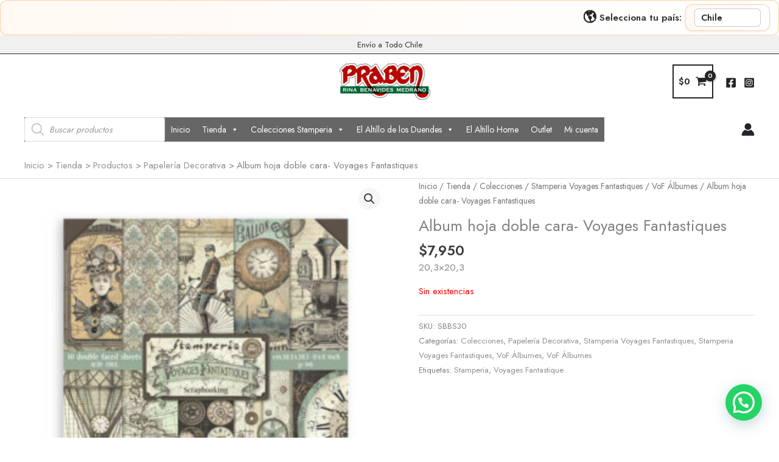

--- FILE ---
content_type: text/html; charset=UTF-8
request_url: https://praben.cl/shop/colecciones/stamperia-voyages-fantastiques/vof-albumes/fantastiques/
body_size: 65942
content:
<!DOCTYPE html>
<html lang="es">
<head>
<meta charset="UTF-8">
<meta name="viewport" content="width=device-width, initial-scale=1">
<link rel="profile" href="https://gmpg.org/xfn/11"> 
<title>Album hoja doble cara- Voyages Fantastiques &#8211; Praben Online</title>
<meta name='robots' content='max-image-preview:large' />
<!-- Google Tag Manager for WordPress by gtm4wp.com -->
<script data-cfasync="false" data-pagespeed-no-defer>
var gtm4wp_datalayer_name = "dataLayer";
var dataLayer = dataLayer || [];
const gtm4wp_use_sku_instead = 1;
const gtm4wp_currency = 'CLP';
const gtm4wp_product_per_impression = 10;
const gtm4wp_clear_ecommerce = false;
const gtm4wp_datalayer_max_timeout = 2000;
</script>
<!-- End Google Tag Manager for WordPress by gtm4wp.com --><link rel='dns-prefetch' href='//capi-automation.s3.us-east-2.amazonaws.com' />
<link rel='dns-prefetch' href='//fonts.googleapis.com' />
<link rel="alternate" type="application/rss+xml" title="Praben Online &raquo; Feed" href="https://praben.cl/feed/" />
<link rel="alternate" type="application/rss+xml" title="Praben Online &raquo; Feed de los comentarios" href="https://praben.cl/comments/feed/" />
<link rel="alternate" type="application/rss+xml" title="Praben Online &raquo; Comentario Album hoja doble cara- Voyages Fantastiques del feed" href="https://praben.cl/shop/colecciones/stamperia-voyages-fantastiques/vof-albumes/fantastiques/feed/" />
<link rel="alternate" title="oEmbed (JSON)" type="application/json+oembed" href="https://praben.cl/wp-json/oembed/1.0/embed?url=https%3A%2F%2Fpraben.cl%2Fshop%2Fcolecciones%2Fstamperia-voyages-fantastiques%2Fvof-albumes%2Ffantastiques%2F" />
<link rel="alternate" title="oEmbed (XML)" type="text/xml+oembed" href="https://praben.cl/wp-json/oembed/1.0/embed?url=https%3A%2F%2Fpraben.cl%2Fshop%2Fcolecciones%2Fstamperia-voyages-fantastiques%2Fvof-albumes%2Ffantastiques%2F&#038;format=xml" />
<style id='wp-img-auto-sizes-contain-inline-css'>
img:is([sizes=auto i],[sizes^="auto," i]){contain-intrinsic-size:3000px 1500px}
/*# sourceURL=wp-img-auto-sizes-contain-inline-css */
</style>
<!-- <link rel='stylesheet' id='wc-price-based-country-frontend-css' href='https://praben.cl/wp-content/plugins/woocommerce-product-price-based-on-countries/assets/css/frontend.min.css?ver=4.1.0' media='all' /> -->
<!-- <link rel='stylesheet' id='astra-theme-css-css' href='https://praben.cl/wp-content/themes/astra/assets/css/minified/main.min.css?ver=4.12.0' media='all' /> -->
<link rel="stylesheet" type="text/css" href="//praben.cl/wp-content/cache/wpfc-minified/kwomicv4/hxxrm.css" media="all"/>
<style id='astra-theme-css-inline-css'>
.ast-no-sidebar .entry-content .alignfull {margin-left: calc( -50vw + 50%);margin-right: calc( -50vw + 50%);max-width: 100vw;width: 100vw;}.ast-no-sidebar .entry-content .alignwide {margin-left: calc(-41vw + 50%);margin-right: calc(-41vw + 50%);max-width: unset;width: unset;}.ast-no-sidebar .entry-content .alignfull .alignfull,.ast-no-sidebar .entry-content .alignfull .alignwide,.ast-no-sidebar .entry-content .alignwide .alignfull,.ast-no-sidebar .entry-content .alignwide .alignwide,.ast-no-sidebar .entry-content .wp-block-column .alignfull,.ast-no-sidebar .entry-content .wp-block-column .alignwide{width: 100%;margin-left: auto;margin-right: auto;}.wp-block-gallery,.blocks-gallery-grid {margin: 0;}.wp-block-separator {max-width: 100px;}.wp-block-separator.is-style-wide,.wp-block-separator.is-style-dots {max-width: none;}.entry-content .has-2-columns .wp-block-column:first-child {padding-right: 10px;}.entry-content .has-2-columns .wp-block-column:last-child {padding-left: 10px;}@media (max-width: 782px) {.entry-content .wp-block-columns .wp-block-column {flex-basis: 100%;}.entry-content .has-2-columns .wp-block-column:first-child {padding-right: 0;}.entry-content .has-2-columns .wp-block-column:last-child {padding-left: 0;}}body .entry-content .wp-block-latest-posts {margin-left: 0;}body .entry-content .wp-block-latest-posts li {list-style: none;}.ast-no-sidebar .ast-container .entry-content .wp-block-latest-posts {margin-left: 0;}.ast-header-break-point .entry-content .alignwide {margin-left: auto;margin-right: auto;}.entry-content .blocks-gallery-item img {margin-bottom: auto;}.wp-block-pullquote {border-top: 4px solid #555d66;border-bottom: 4px solid #555d66;color: #40464d;}:root{--ast-post-nav-space:0;--ast-container-default-xlg-padding:6.67em;--ast-container-default-lg-padding:5.67em;--ast-container-default-slg-padding:4.34em;--ast-container-default-md-padding:3.34em;--ast-container-default-sm-padding:6.67em;--ast-container-default-xs-padding:2.4em;--ast-container-default-xxs-padding:1.4em;--ast-code-block-background:#EEEEEE;--ast-comment-inputs-background:#FAFAFA;--ast-normal-container-width:1200px;--ast-narrow-container-width:750px;--ast-blog-title-font-weight:normal;--ast-blog-meta-weight:inherit;--ast-global-color-primary:var(--ast-global-color-4);--ast-global-color-secondary:var(--ast-global-color-5);--ast-global-color-alternate-background:var(--ast-global-color-6);--ast-global-color-subtle-background:var(--ast-global-color-7);--ast-bg-style-guide:var( --ast-global-color-secondary,--ast-global-color-5 );--ast-shadow-style-guide:0px 0px 4px 0 #00000057;--ast-global-dark-bg-style:#fff;--ast-global-dark-lfs:#fbfbfb;--ast-widget-bg-color:#fafafa;--ast-wc-container-head-bg-color:#fbfbfb;--ast-title-layout-bg:#eeeeee;--ast-search-border-color:#e7e7e7;--ast-lifter-hover-bg:#e6e6e6;--ast-gallery-block-color:#000;--srfm-color-input-label:var(--ast-global-color-2);}html{font-size:93.75%;}a,.page-title{color:#909090;}a:hover,a:focus{color:var(--ast-global-color-1);}body,button,input,select,textarea,.ast-button,.ast-custom-button{font-family:'Jost',sans-serif;font-weight:400;font-size:15px;font-size:1rem;line-height:var(--ast-body-line-height,1.65em);}blockquote{color:var(--ast-global-color-3);}h1,h2,h3,h4,h5,h6,.entry-content :where(h1,h2,h3,h4,h5,h6),.site-title,.site-title a{font-family:'Jost',sans-serif;font-weight:400;}.ast-site-identity .site-title a{color:var(--ast-global-color-2);}.site-title{font-size:35px;font-size:2.3333333333333rem;display:none;}header .custom-logo-link img{max-width:149px;width:149px;}.astra-logo-svg{width:149px;}.site-header .site-description{font-size:15px;font-size:1rem;display:none;}.entry-title{font-size:26px;font-size:1.7333333333333rem;}.archive .ast-article-post .ast-article-inner,.blog .ast-article-post .ast-article-inner,.archive .ast-article-post .ast-article-inner:hover,.blog .ast-article-post .ast-article-inner:hover{overflow:hidden;}h1,.entry-content :where(h1){font-size:40px;font-size:2.6666666666667rem;font-weight:400;font-family:'Jost',sans-serif;line-height:1.4em;}h2,.entry-content :where(h2){font-size:32px;font-size:2.1333333333333rem;font-weight:400;font-family:'Jost',sans-serif;line-height:1.3em;}h3,.entry-content :where(h3){font-size:26px;font-size:1.7333333333333rem;font-weight:400;font-family:'Jost',sans-serif;line-height:1.3em;}h4,.entry-content :where(h4){font-size:24px;font-size:1.6rem;line-height:1.2em;font-weight:400;font-family:'Jost',sans-serif;}h5,.entry-content :where(h5){font-size:20px;font-size:1.3333333333333rem;line-height:1.2em;font-weight:400;font-family:'Jost',sans-serif;}h6,.entry-content :where(h6){font-size:16px;font-size:1.0666666666667rem;line-height:1.25em;font-weight:400;font-family:'Jost',sans-serif;}::selection{background-color:#ff4747;color:#ffffff;}body,h1,h2,h3,h4,h5,h6,.entry-title a,.entry-content :where(h1,h2,h3,h4,h5,h6){color:var(--ast-global-color-3);}.tagcloud a:hover,.tagcloud a:focus,.tagcloud a.current-item{color:#000000;border-color:#909090;background-color:#909090;}input:focus,input[type="text"]:focus,input[type="email"]:focus,input[type="url"]:focus,input[type="password"]:focus,input[type="reset"]:focus,input[type="search"]:focus,textarea:focus{border-color:#909090;}input[type="radio"]:checked,input[type=reset],input[type="checkbox"]:checked,input[type="checkbox"]:hover:checked,input[type="checkbox"]:focus:checked,input[type=range]::-webkit-slider-thumb{border-color:#909090;background-color:#909090;box-shadow:none;}.site-footer a:hover + .post-count,.site-footer a:focus + .post-count{background:#909090;border-color:#909090;}.single .nav-links .nav-previous,.single .nav-links .nav-next{color:#909090;}.entry-meta,.entry-meta *{line-height:1.45;color:#909090;}.entry-meta a:not(.ast-button):hover,.entry-meta a:not(.ast-button):hover *,.entry-meta a:not(.ast-button):focus,.entry-meta a:not(.ast-button):focus *,.page-links > .page-link,.page-links .page-link:hover,.post-navigation a:hover{color:var(--ast-global-color-1);}#cat option,.secondary .calendar_wrap thead a,.secondary .calendar_wrap thead a:visited{color:#909090;}.secondary .calendar_wrap #today,.ast-progress-val span{background:#909090;}.secondary a:hover + .post-count,.secondary a:focus + .post-count{background:#909090;border-color:#909090;}.calendar_wrap #today > a{color:#000000;}.page-links .page-link,.single .post-navigation a{color:#909090;}.ast-search-menu-icon .search-form button.search-submit{padding:0 4px;}.ast-search-menu-icon form.search-form{padding-right:0;}.ast-search-menu-icon.slide-search input.search-field{width:0;}.ast-header-search .ast-search-menu-icon.ast-dropdown-active .search-form,.ast-header-search .ast-search-menu-icon.ast-dropdown-active .search-field:focus{transition:all 0.2s;}.search-form input.search-field:focus{outline:none;}.ast-archive-title{color:#353535;}.widget-title,.widget .wp-block-heading{font-size:21px;font-size:1.4rem;color:#353535;}.ast-single-post .entry-content a,.ast-comment-content a:not(.ast-comment-edit-reply-wrap a),.woocommerce-js .woocommerce-product-details__short-description a{text-decoration:underline;}.ast-single-post .wp-block-button .wp-block-button__link,.ast-single-post .elementor-widget-button .elementor-button,.ast-single-post .entry-content .uagb-tab a,.ast-single-post .entry-content .uagb-ifb-cta a,.ast-single-post .entry-content .wp-block-uagb-buttons a,.ast-single-post .entry-content .uabb-module-content a,.ast-single-post .entry-content .uagb-post-grid a,.ast-single-post .entry-content .uagb-timeline a,.ast-single-post .entry-content .uagb-toc__wrap a,.ast-single-post .entry-content .uagb-taxomony-box a,.ast-single-post .entry-content .woocommerce a,.entry-content .wp-block-latest-posts > li > a,.ast-single-post .entry-content .wp-block-file__button,a.ast-post-filter-single,.ast-single-post .wp-block-buttons .wp-block-button.is-style-outline .wp-block-button__link,.ast-single-post .ast-comment-content .comment-reply-link,.ast-single-post .ast-comment-content .comment-edit-link,.entry-content [CLASS*="wc-block"] .wc-block-components-button,.entry-content [CLASS*="wc-block"] .wc-block-components-totals-coupon-link,.entry-content [CLASS*="wc-block"] .wc-block-components-product-name{text-decoration:none;}.ast-search-menu-icon.slide-search a:focus-visible:focus-visible,.astra-search-icon:focus-visible,#close:focus-visible,a:focus-visible,.ast-menu-toggle:focus-visible,.site .skip-link:focus-visible,.wp-block-loginout input:focus-visible,.wp-block-search.wp-block-search__button-inside .wp-block-search__inside-wrapper,.ast-header-navigation-arrow:focus-visible,.woocommerce .wc-proceed-to-checkout > .checkout-button:focus-visible,.woocommerce .woocommerce-MyAccount-navigation ul li a:focus-visible,.ast-orders-table__row .ast-orders-table__cell:focus-visible,.woocommerce .woocommerce-order-details .order-again > .button:focus-visible,.woocommerce .woocommerce-message a.button.wc-forward:focus-visible,.woocommerce #minus_qty:focus-visible,.woocommerce #plus_qty:focus-visible,a#ast-apply-coupon:focus-visible,.woocommerce .woocommerce-info a:focus-visible,.woocommerce .astra-shop-summary-wrap a:focus-visible,.woocommerce a.wc-forward:focus-visible,#ast-apply-coupon:focus-visible,.woocommerce-js .woocommerce-mini-cart-item a.remove:focus-visible,#close:focus-visible,.button.search-submit:focus-visible,#search_submit:focus,.normal-search:focus-visible,.ast-header-account-wrap:focus-visible,.woocommerce .ast-on-card-button.ast-quick-view-trigger:focus,.astra-cart-drawer-close:focus,.ast-single-variation:focus,.ast-woocommerce-product-gallery__image:focus,.ast-button:focus,.woocommerce-product-gallery--with-images [data-controls="prev"]:focus-visible,.woocommerce-product-gallery--with-images [data-controls="next"]:focus-visible,.ast-builder-button-wrap:has(.ast-custom-button-link:focus),.ast-builder-button-wrap .ast-custom-button-link:focus{outline-style:dotted;outline-color:inherit;outline-width:thin;}input:focus,input[type="text"]:focus,input[type="email"]:focus,input[type="url"]:focus,input[type="password"]:focus,input[type="reset"]:focus,input[type="search"]:focus,input[type="number"]:focus,textarea:focus,.wp-block-search__input:focus,[data-section="section-header-mobile-trigger"] .ast-button-wrap .ast-mobile-menu-trigger-minimal:focus,.ast-mobile-popup-drawer.active .menu-toggle-close:focus,.woocommerce-ordering select.orderby:focus,#ast-scroll-top:focus,#coupon_code:focus,.woocommerce-page #comment:focus,.woocommerce #reviews #respond input#submit:focus,.woocommerce a.add_to_cart_button:focus,.woocommerce .button.single_add_to_cart_button:focus,.woocommerce .woocommerce-cart-form button:focus,.woocommerce .woocommerce-cart-form__cart-item .quantity .qty:focus,.woocommerce .woocommerce-billing-fields .woocommerce-billing-fields__field-wrapper .woocommerce-input-wrapper > .input-text:focus,.woocommerce #order_comments:focus,.woocommerce #place_order:focus,.woocommerce .woocommerce-address-fields .woocommerce-address-fields__field-wrapper .woocommerce-input-wrapper > .input-text:focus,.woocommerce .woocommerce-MyAccount-content form button:focus,.woocommerce .woocommerce-MyAccount-content .woocommerce-EditAccountForm .woocommerce-form-row .woocommerce-Input.input-text:focus,.woocommerce .ast-woocommerce-container .woocommerce-pagination ul.page-numbers li a:focus,body #content .woocommerce form .form-row .select2-container--default .select2-selection--single:focus,#ast-coupon-code:focus,.woocommerce.woocommerce-js .quantity input[type=number]:focus,.woocommerce-js .woocommerce-mini-cart-item .quantity input[type=number]:focus,.woocommerce p#ast-coupon-trigger:focus{border-style:dotted;border-color:inherit;border-width:thin;}input{outline:none;}.woocommerce-js input[type=text]:focus,.woocommerce-js input[type=email]:focus,.woocommerce-js textarea:focus,input[type=number]:focus,.comments-area textarea#comment:focus,.comments-area textarea#comment:active,.comments-area .ast-comment-formwrap input[type="text"]:focus,.comments-area .ast-comment-formwrap input[type="text"]:active{outline-style:unset;outline-color:inherit;outline-width:thin;}.ast-logo-title-inline .site-logo-img{padding-right:1em;}.site-logo-img img{ transition:all 0.2s linear;}body .ast-oembed-container *{position:absolute;top:0;width:100%;height:100%;left:0;}body .wp-block-embed-pocket-casts .ast-oembed-container *{position:unset;}.ast-single-post-featured-section + article {margin-top: 2em;}.site-content .ast-single-post-featured-section img {width: 100%;overflow: hidden;object-fit: cover;}.site > .ast-single-related-posts-container {margin-top: 0;}@media (min-width: 922px) {.ast-desktop .ast-container--narrow {max-width: var(--ast-narrow-container-width);margin: 0 auto;}}@media (max-width:921.9px){#ast-desktop-header{display:none;}}@media (min-width:922px){#ast-mobile-header{display:none;}}.ast-site-header-cart .cart-container,.ast-edd-site-header-cart .ast-edd-cart-container {transition: all 0.2s linear;}.ast-site-header-cart .ast-woo-header-cart-info-wrap,.ast-edd-site-header-cart .ast-edd-header-cart-info-wrap {padding: 0 6px 0 2px;font-weight: 600;line-height: 2.7;display: inline-block;}.ast-site-header-cart i.astra-icon {font-size: 20px;font-size: 1.3em;font-style: normal;font-weight: normal;position: relative;padding: 0 2px;}.ast-site-header-cart i.astra-icon.no-cart-total:after,.ast-header-break-point.ast-header-custom-item-outside .ast-edd-header-cart-info-wrap,.ast-header-break-point.ast-header-custom-item-outside .ast-woo-header-cart-info-wrap {display: none;}.ast-site-header-cart.ast-menu-cart-fill i.astra-icon,.ast-edd-site-header-cart.ast-edd-menu-cart-fill span.astra-icon {font-size: 1.1em;}.astra-cart-drawer {position: fixed;display: block;visibility: hidden;overflow: auto;-webkit-overflow-scrolling: touch;z-index: 10000;background-color: var(--ast-global-color-primary,var(--ast-global-color-5));transform: translate3d(0,0,0);opacity: 0;will-change: transform;transition: 0.25s ease;}.woocommerce-mini-cart {position: relative;}.woocommerce-mini-cart::before {content: "";transition: .3s;}.woocommerce-mini-cart.ajax-mini-cart-qty-loading::before {position: absolute;top: 0;left: 0;right: 0;width: 100%;height: 100%;z-index: 5;background-color: var(--ast-global-color-primary,var(--ast-global-color-5));opacity: .5;}.astra-cart-drawer {width: 460px;height: 100%;left: 100%;top: 0px;opacity: 1;transform: translate3d(0%,0,0);}.astra-cart-drawer .astra-cart-drawer-header {position: absolute;width: 100%;text-align: left;text-transform: inherit;font-weight: 500;border-bottom: 1px solid var(--ast-border-color);padding: 1.34em;line-height: 1;z-index: 1;max-height: 3.5em;}.astra-cart-drawer .astra-cart-drawer-header .astra-cart-drawer-title {color: var(--ast-global-color-2);}.astra-cart-drawer .astra-cart-drawer-close .ast-close-svg {width: 22px;height: 22px;}.astra-cart-drawer .astra-cart-drawer-content,.astra-cart-drawer .astra-cart-drawer-content .widget_shopping_cart,.astra-cart-drawer .astra-cart-drawer-content .widget_shopping_cart_content {height: 100%;}.astra-cart-drawer .astra-cart-drawer-content {padding-top: 3.5em;}.astra-cart-drawer .ast-mini-cart-price-wrap .multiply-symbol{padding: 0 0.5em;}.astra-cart-drawer .astra-cart-drawer-content .woocommerce-mini-cart-item .ast-mini-cart-price-wrap {float: right;margin-top: 0.5em;max-width: 50%;}.astra-cart-drawer .astra-cart-drawer-content .woocommerce-mini-cart-item .variation {margin-top: 0.5em;margin-bottom: 0.5em;}.astra-cart-drawer .astra-cart-drawer-content .woocommerce-mini-cart-item .variation dt {font-weight: 500;}.astra-cart-drawer .astra-cart-drawer-content .widget_shopping_cart_content {display: flex;flex-direction: column;overflow: hidden;}.astra-cart-drawer .astra-cart-drawer-content .widget_shopping_cart_content ul li {min-height: 60px;}.woocommerce-js .astra-cart-drawer .astra-cart-drawer-content .woocommerce-mini-cart__total {display: flex;justify-content: space-between;padding: 0.7em 1.34em;margin-bottom: 0;}.woocommerce-js .astra-cart-drawer .astra-cart-drawer-content .woocommerce-mini-cart__total strong,.woocommerce-js .astra-cart-drawer .astra-cart-drawer-content .woocommerce-mini-cart__total .amount {width: 50%;}.astra-cart-drawer .astra-cart-drawer-content .woocommerce-mini-cart {padding: 1.3em;flex: 1;overflow: auto;}.astra-cart-drawer .astra-cart-drawer-content .woocommerce-mini-cart a.remove {width: 20px;height: 20px;line-height: 16px;}.astra-cart-drawer .astra-cart-drawer-content .woocommerce-mini-cart__total {padding: 1em 1.5em;margin: 0;text-align: center;}.astra-cart-drawer .astra-cart-drawer-content .woocommerce-mini-cart__buttons {padding: 1.34em;text-align: center;margin-bottom: 0;}.astra-cart-drawer .astra-cart-drawer-content .woocommerce-mini-cart__buttons .button.checkout {margin-right: 0;}.astra-cart-drawer .astra-cart-drawer-content .woocommerce-mini-cart__buttons a{width: 100%;}.woocommerce-js .astra-cart-drawer .astra-cart-drawer-content .woocommerce-mini-cart__buttons a:nth-last-child(1) {margin-bottom: 0;}.astra-cart-drawer .astra-cart-drawer-content .edd-cart-item {padding: .5em 2.6em .5em 1.5em;}.astra-cart-drawer .astra-cart-drawer-content .edd-cart-item .edd-remove-from-cart::after {width: 20px;height: 20px;line-height: 16px;}.astra-cart-drawer .astra-cart-drawer-content .edd-cart-number-of-items {padding: 1em 1.5em 1em 1.5em;margin-bottom: 0;text-align: center;}.astra-cart-drawer .astra-cart-drawer-content .edd_total {padding: .5em 1.5em;margin: 0;text-align: center;}.astra-cart-drawer .astra-cart-drawer-content .cart_item.edd_checkout {padding: 1em 1.5em 0;text-align: center;margin-top: 0;}.astra-cart-drawer .widget_shopping_cart_content > .woocommerce-mini-cart__empty-message {display: none;}.astra-cart-drawer .woocommerce-mini-cart__empty-message,.astra-cart-drawer .cart_item.empty {text-align: center;margin-top: 10px;}body.admin-bar .astra-cart-drawer {padding-top: 32px;}@media (max-width: 782px) {body.admin-bar .astra-cart-drawer {padding-top: 46px;}}.ast-mobile-cart-active body.ast-hfb-header {overflow: hidden;}.ast-mobile-cart-active .astra-mobile-cart-overlay {opacity: 1;cursor: pointer;visibility: visible;z-index: 999;}.ast-mini-cart-empty-wrap {display: flex;flex-wrap: wrap;height: 100%;align-items: flex-end;}.ast-mini-cart-empty-wrap > * {width: 100%;}.astra-cart-drawer-content .ast-mini-cart-empty {height: 100%;display: flex;flex-direction: column;justify-content: space-between;text-align: center;}.astra-cart-drawer-content .ast-mini-cart-empty .ast-mini-cart-message {display: flex;align-items: center;justify-content: center;height: 100%;padding: 1.34em;}@media (min-width: 546px) {.astra-cart-drawer .astra-cart-drawer-content.ast-large-view .woocommerce-mini-cart__buttons {display: flex;}.woocommerce-js .astra-cart-drawer .astra-cart-drawer-content.ast-large-view .woocommerce-mini-cart__buttons a,.woocommerce-js .astra-cart-drawer .astra-cart-drawer-content.ast-large-view .woocommerce-mini-cart__buttons a.checkout {margin-top: 0;margin-bottom: 0;}}.ast-site-header-cart .cart-container:focus-visible {display: inline-block;}.ast-site-header-cart i.astra-icon:after {content: attr(data-cart-total);position: absolute;font-family: 'Jost',sans-serif;font-style: normal;top: -10px;right: -12px;font-weight: bold;box-shadow: 1px 1px 3px 0px rgba(0,0,0,0.3);font-size: 11px;padding-left: 0px;padding-right: 1px;line-height: 17px;letter-spacing: -.5px;height: 18px;min-width: 18px;border-radius: 99px;text-align: center;z-index: 3;}li.woocommerce-custom-menu-item .ast-site-header-cart i.astra-icon:after,li.edd-custom-menu-item .ast-edd-site-header-cart span.astra-icon:after {padding-left: 2px;}.astra-cart-drawer .astra-cart-drawer-close {position: absolute;top: 0.5em;right: 0;border: none;margin: 0;padding: .6em 1em .4em;color: var(--ast-global-color-2);background-color: transparent;}.astra-mobile-cart-overlay {background-color: rgba(0,0,0,0.4);position: fixed;top: 0;right: 0;bottom: 0;left: 0;visibility: hidden;opacity: 0;transition: opacity 0.2s ease-in-out;}.astra-cart-drawer .astra-cart-drawer-content .edd-cart-item .edd-remove-from-cart {right: 1.2em;}.ast-header-break-point.ast-woocommerce-cart-menu.ast-hfb-header .ast-cart-menu-wrap,.ast-header-break-point.ast-hfb-header .ast-cart-menu-wrap,.ast-header-break-point .ast-edd-site-header-cart-wrap .ast-edd-cart-menu-wrap {width: auto;height: 2em;font-size: 1.4em;line-height: 2;vertical-align: middle;text-align: right;}.woocommerce-js .astra-cart-drawer .astra-cart-drawer-content .woocommerce-mini-cart__buttons .button:not(.checkout):not(.ast-continue-shopping) {margin-right: 10px;}.woocommerce-js .astra-cart-drawer .astra-cart-drawer-content .woocommerce-mini-cart__buttons .button:not(.checkout):not(.ast-continue-shopping),.ast-site-header-cart .widget_shopping_cart .buttons .button:not(.checkout) {background-color: transparent;border-style: solid;border-width: 1px;border-color: var(--ast-global-color-7);color: var(--ast-global-color-7);}.woocommerce-js .astra-cart-drawer .astra-cart-drawer-content .woocommerce-mini-cart__buttons .button:not(.checkout):not(.ast-continue-shopping):hover,.ast-site-header-cart .widget_shopping_cart .buttons .button:not(.checkout):hover {border-color: rgba(129,0,0,0.83);color: rgba(129,0,0,0.83);}.woocommerce-js .astra-cart-drawer .astra-cart-drawer-content .woocommerce-mini-cart__buttons a.checkout {margin-left: 0;margin-top: 10px;border-style: solid;border-width: 2px;border-color: var(--ast-global-color-7);}.woocommerce-js .astra-cart-drawer .astra-cart-drawer-content .woocommerce-mini-cart__buttons a.checkout:hover {border-color: rgba(129,0,0,0.83);}.woocommerce-js .astra-cart-drawer .astra-cart-drawer-content .woocommerce-mini-cart__total strong{padding-right: .5em;text-align: left;font-weight: 500;}.woocommerce-js .astra-cart-drawer .astra-cart-drawer-content .woocommerce-mini-cart__total .amount{text-align: right;}.astra-cart-drawer.active {transform: translate3d(-100%,0,0);visibility: visible;}.ast-site-header-cart.ast-menu-cart-outline .ast-cart-menu-wrap,.ast-site-header-cart.ast-menu-cart-fill .ast-cart-menu-wrap,.ast-edd-site-header-cart.ast-edd-menu-cart-outline .ast-edd-cart-menu-wrap,.ast-edd-site-header-cart.ast-edd-menu-cart-fill .ast-edd-cart-menu-wrap {line-height: 1.8;}@media (max-width:921px){.astra-cart-drawer.active{width:80%;}}@media (max-width:544px){.astra-cart-drawer.active{width:100%;}}@media( max-width: 420px ) {.single .nav-links .nav-previous,.single .nav-links .nav-next {width: 100%;text-align: center;}}.wp-block-buttons.aligncenter{justify-content:center;}@media (max-width:921px){.ast-theme-transparent-header #primary,.ast-theme-transparent-header #secondary{padding:0;}}@media (max-width:921px){.ast-plain-container.ast-no-sidebar #primary{padding:0;}}.ast-plain-container.ast-no-sidebar #primary{margin-top:0;margin-bottom:0;}@media (min-width:1200px){.wp-block-group .has-background{padding:20px;}}@media (min-width:1200px){.wp-block-cover-image.alignwide .wp-block-cover__inner-container,.wp-block-cover.alignwide .wp-block-cover__inner-container,.wp-block-cover-image.alignfull .wp-block-cover__inner-container,.wp-block-cover.alignfull .wp-block-cover__inner-container{width:100%;}}.wp-block-columns{margin-bottom:unset;}.wp-block-image.size-full{margin:2rem 0;}.wp-block-separator.has-background{padding:0;}.wp-block-gallery{margin-bottom:1.6em;}.wp-block-group{padding-top:4em;padding-bottom:4em;}.wp-block-group__inner-container .wp-block-columns:last-child,.wp-block-group__inner-container :last-child,.wp-block-table table{margin-bottom:0;}.blocks-gallery-grid{width:100%;}.wp-block-navigation-link__content{padding:5px 0;}.wp-block-group .wp-block-group .has-text-align-center,.wp-block-group .wp-block-column .has-text-align-center{max-width:100%;}.has-text-align-center{margin:0 auto;}@media (max-width:1200px){.wp-block-group{padding:3em;}.wp-block-group .wp-block-group{padding:1.5em;}.wp-block-columns,.wp-block-column{margin:1rem 0;}}@media (min-width:921px){.wp-block-columns .wp-block-group{padding:2em;}}@media (max-width:544px){.wp-block-cover-image .wp-block-cover__inner-container,.wp-block-cover .wp-block-cover__inner-container{width:unset;}.wp-block-cover,.wp-block-cover-image{padding:2em 0;}.wp-block-group,.wp-block-cover{padding:2em;}.wp-block-media-text__media img,.wp-block-media-text__media video{width:unset;max-width:100%;}.wp-block-media-text.has-background .wp-block-media-text__content{padding:1em;}}.wp-block-image.aligncenter{margin-left:auto;margin-right:auto;}.wp-block-table.aligncenter{margin-left:auto;margin-right:auto;}@media (min-width:544px){.entry-content .wp-block-media-text.has-media-on-the-right .wp-block-media-text__content{padding:0 8% 0 0;}.entry-content .wp-block-media-text .wp-block-media-text__content{padding:0 0 0 8%;}.ast-plain-container .site-content .entry-content .has-custom-content-position.is-position-bottom-left > *,.ast-plain-container .site-content .entry-content .has-custom-content-position.is-position-bottom-right > *,.ast-plain-container .site-content .entry-content .has-custom-content-position.is-position-top-left > *,.ast-plain-container .site-content .entry-content .has-custom-content-position.is-position-top-right > *,.ast-plain-container .site-content .entry-content .has-custom-content-position.is-position-center-right > *,.ast-plain-container .site-content .entry-content .has-custom-content-position.is-position-center-left > *{margin:0;}}@media (max-width:544px){.entry-content .wp-block-media-text .wp-block-media-text__content{padding:8% 0;}.wp-block-media-text .wp-block-media-text__media img{width:auto;max-width:100%;}}.wp-block-button.is-style-outline .wp-block-button__link{border-color:var(--ast-global-color-7);border-top-width:0;border-right-width:0;border-bottom-width:0;border-left-width:0;}div.wp-block-button.is-style-outline > .wp-block-button__link:not(.has-text-color),div.wp-block-button.wp-block-button__link.is-style-outline:not(.has-text-color){color:var(--ast-global-color-7);}.wp-block-button.is-style-outline .wp-block-button__link:hover,.wp-block-buttons .wp-block-button.is-style-outline .wp-block-button__link:focus,.wp-block-buttons .wp-block-button.is-style-outline > .wp-block-button__link:not(.has-text-color):hover,.wp-block-buttons .wp-block-button.wp-block-button__link.is-style-outline:not(.has-text-color):hover{color:#ffffff;background-color:rgba(129,0,0,0.83);border-color:rgba(129,0,0,0.83);}.post-page-numbers.current .page-link,.ast-pagination .page-numbers.current{color:#ffffff;border-color:#ff4747;background-color:#ff4747;}@media (min-width:544px){.entry-content > .alignleft{margin-right:20px;}.entry-content > .alignright{margin-left:20px;}}.wp-block-button.is-style-outline .wp-block-button__link{border-top-width:0;border-right-width:0;border-bottom-width:0;border-left-width:0;}.wp-block-button.is-style-outline .wp-block-button__link.wp-element-button,.ast-outline-button{border-color:var(--ast-global-color-7);font-family:'Jost',sans-serif;font-weight:300;line-height:1em;border-top-left-radius:3px;border-top-right-radius:3px;border-bottom-right-radius:3px;border-bottom-left-radius:3px;}.wp-block-buttons .wp-block-button.is-style-outline > .wp-block-button__link:not(.has-text-color),.wp-block-buttons .wp-block-button.wp-block-button__link.is-style-outline:not(.has-text-color),.ast-outline-button{color:var(--ast-global-color-7);}.wp-block-button.is-style-outline .wp-block-button__link:hover,.wp-block-buttons .wp-block-button.is-style-outline .wp-block-button__link:focus,.wp-block-buttons .wp-block-button.is-style-outline > .wp-block-button__link:not(.has-text-color):hover,.wp-block-buttons .wp-block-button.wp-block-button__link.is-style-outline:not(.has-text-color):hover,.ast-outline-button:hover,.ast-outline-button:focus,.wp-block-uagb-buttons-child .uagb-buttons-repeater.ast-outline-button:hover,.wp-block-uagb-buttons-child .uagb-buttons-repeater.ast-outline-button:focus{color:#ffffff;background-color:rgba(129,0,0,0.83);border-color:rgba(129,0,0,0.83);}.wp-block-button .wp-block-button__link.wp-element-button.is-style-outline:not(.has-background),.wp-block-button.is-style-outline>.wp-block-button__link.wp-element-button:not(.has-background),.ast-outline-button{background-color:var(--ast-global-color-7);}@media (max-width:544px){.wp-block-button.is-style-outline .wp-block-button__link.wp-element-button,.ast-outline-button{font-size:32px;font-size:2.1333333333333rem;}}.entry-content[data-ast-blocks-layout] > figure{margin-bottom:1em;}h1.widget-title{font-weight:400;}h2.widget-title{font-weight:400;}h3.widget-title{font-weight:400;}@media (max-width:921px){.ast-left-sidebar #content > .ast-container{display:flex;flex-direction:column-reverse;width:100%;}.ast-separate-container .ast-article-post,.ast-separate-container .ast-article-single{padding:1.5em 2.14em;}.ast-author-box img.avatar{margin:20px 0 0 0;}}@media (min-width:922px){.ast-separate-container.ast-right-sidebar #primary,.ast-separate-container.ast-left-sidebar #primary{border:0;}.search-no-results.ast-separate-container #primary{margin-bottom:4em;}}.elementor-widget-button .elementor-button{border-style:solid;text-decoration:none;border-top-width:0;border-right-width:0;border-left-width:0;border-bottom-width:0;}body .elementor-button.elementor-size-sm,body .elementor-button.elementor-size-xs,body .elementor-button.elementor-size-md,body .elementor-button.elementor-size-lg,body .elementor-button.elementor-size-xl,body .elementor-button{border-top-left-radius:3px;border-top-right-radius:3px;border-bottom-right-radius:3px;border-bottom-left-radius:3px;padding-top:10px;padding-right:20px;padding-bottom:10px;padding-left:20px;}.elementor-widget-button .elementor-button{border-color:var(--ast-global-color-7);background-color:var(--ast-global-color-7);}.elementor-widget-button .elementor-button:hover,.elementor-widget-button .elementor-button:focus{color:#ffffff;background-color:rgba(129,0,0,0.83);border-color:rgba(129,0,0,0.83);}.wp-block-button .wp-block-button__link ,.elementor-widget-button .elementor-button{color:#ffffff;}.elementor-widget-button .elementor-button{font-family:'Jost',sans-serif;font-weight:300;line-height:1em;}.wp-block-button .wp-block-button__link:hover,.wp-block-button .wp-block-button__link:focus{color:#ffffff;background-color:rgba(129,0,0,0.83);border-color:rgba(129,0,0,0.83);}.elementor-widget-heading h1.elementor-heading-title{line-height:1.4em;}.elementor-widget-heading h2.elementor-heading-title{line-height:1.3em;}.elementor-widget-heading h3.elementor-heading-title{line-height:1.3em;}.elementor-widget-heading h4.elementor-heading-title{line-height:1.2em;}.elementor-widget-heading h5.elementor-heading-title{line-height:1.2em;}.elementor-widget-heading h6.elementor-heading-title{line-height:1.25em;}.wp-block-button .wp-block-button__link{border-top-width:0;border-right-width:0;border-left-width:0;border-bottom-width:0;border-color:var(--ast-global-color-7);background-color:var(--ast-global-color-7);color:#ffffff;font-family:'Jost',sans-serif;font-weight:300;line-height:1em;border-top-left-radius:3px;border-top-right-radius:3px;border-bottom-right-radius:3px;border-bottom-left-radius:3px;padding-top:10px;padding-right:20px;padding-bottom:10px;padding-left:20px;}@media (max-width:544px){.wp-block-button .wp-block-button__link{font-size:32px;font-size:2.1333333333333rem;}}.menu-toggle,button,.ast-button,.ast-custom-button,.button,input#submit,input[type="button"],input[type="submit"],input[type="reset"],form[CLASS*="wp-block-search__"].wp-block-search .wp-block-search__inside-wrapper .wp-block-search__button,body .wp-block-file .wp-block-file__button{border-style:solid;border-top-width:0;border-right-width:0;border-left-width:0;border-bottom-width:0;color:#ffffff;border-color:var(--ast-global-color-7);background-color:var(--ast-global-color-7);padding-top:10px;padding-right:20px;padding-bottom:10px;padding-left:20px;font-family:'Jost',sans-serif;font-weight:300;line-height:1em;border-top-left-radius:3px;border-top-right-radius:3px;border-bottom-right-radius:3px;border-bottom-left-radius:3px;}button:focus,.menu-toggle:hover,button:hover,.ast-button:hover,.ast-custom-button:hover .button:hover,.ast-custom-button:hover ,input[type=reset]:hover,input[type=reset]:focus,input#submit:hover,input#submit:focus,input[type="button"]:hover,input[type="button"]:focus,input[type="submit"]:hover,input[type="submit"]:focus,form[CLASS*="wp-block-search__"].wp-block-search .wp-block-search__inside-wrapper .wp-block-search__button:hover,form[CLASS*="wp-block-search__"].wp-block-search .wp-block-search__inside-wrapper .wp-block-search__button:focus,body .wp-block-file .wp-block-file__button:hover,body .wp-block-file .wp-block-file__button:focus{color:#ffffff;background-color:rgba(129,0,0,0.83);border-color:rgba(129,0,0,0.83);}@media (max-width:544px){.menu-toggle,button,.ast-button,.ast-custom-button,.button,input#submit,input[type="button"],input[type="submit"],input[type="reset"],form[CLASS*="wp-block-search__"].wp-block-search .wp-block-search__inside-wrapper .wp-block-search__button,body .wp-block-file .wp-block-file__button{font-size:32px;font-size:2.1333333333333rem;}}@media (max-width:921px){.ast-mobile-header-stack .main-header-bar .ast-search-menu-icon{display:inline-block;}.ast-header-break-point.ast-header-custom-item-outside .ast-mobile-header-stack .main-header-bar .ast-search-icon{margin:0;}.ast-comment-avatar-wrap img{max-width:2.5em;}.ast-comment-meta{padding:0 1.8888em 1.3333em;}.ast-separate-container .ast-comment-list li.depth-1{padding:1.5em 2.14em;}.ast-separate-container .comment-respond{padding:2em 2.14em;}}@media (min-width:544px){.ast-container{max-width:100%;}}@media (max-width:544px){.ast-separate-container .ast-article-post,.ast-separate-container .ast-article-single,.ast-separate-container .comments-title,.ast-separate-container .ast-archive-description{padding:1.5em 1em;}.ast-separate-container #content .ast-container{padding-left:0.54em;padding-right:0.54em;}.ast-separate-container .ast-comment-list .bypostauthor{padding:.5em;}.ast-search-menu-icon.ast-dropdown-active .search-field{width:170px;}.menu-toggle,button,.ast-button,.button,input#submit,input[type="button"],input[type="submit"],input[type="reset"]{font-size:32px;font-size:2.1333333333333rem;}} #ast-mobile-header .ast-site-header-cart-li a{pointer-events:none;}.ast-separate-container{background-color:var(--ast-global-color-4);background-image:none;}.entry-content > .wp-block-group,.entry-content > .wp-block-media-text,.entry-content > .wp-block-cover,.entry-content > .wp-block-columns{max-width:58em;width:calc(100% - 4em);margin-left:auto;margin-right:auto;}.entry-content [class*="__inner-container"] > .alignfull{max-width:100%;margin-left:0;margin-right:0;}.entry-content [class*="__inner-container"] > *:not(.alignwide):not(.alignfull):not(.alignleft):not(.alignright){margin-left:auto;margin-right:auto;}.entry-content [class*="__inner-container"] > *:not(.alignwide):not(p):not(.alignfull):not(.alignleft):not(.alignright):not(.is-style-wide):not(iframe){max-width:50rem;width:100%;}@media (min-width:921px){.entry-content > .wp-block-group.alignwide.has-background,.entry-content > .wp-block-group.alignfull.has-background,.entry-content > .wp-block-cover.alignwide,.entry-content > .wp-block-cover.alignfull,.entry-content > .wp-block-columns.has-background.alignwide,.entry-content > .wp-block-columns.has-background.alignfull{margin-top:0;margin-bottom:0;padding:6em 4em;}.entry-content > .wp-block-columns.has-background{margin-bottom:0;}}@media (min-width:1200px){.entry-content .alignfull p{max-width:1200px;}.entry-content .alignfull{max-width:100%;width:100%;}.ast-page-builder-template .entry-content .alignwide,.entry-content [class*="__inner-container"] > .alignwide{max-width:1200px;margin-left:0;margin-right:0;}.entry-content .alignfull [class*="__inner-container"] > .alignwide{max-width:80rem;}}@media (min-width:545px){.site-main .entry-content > .alignwide{margin:0 auto;}.wp-block-group.has-background,.entry-content > .wp-block-cover,.entry-content > .wp-block-columns.has-background{padding:4em;margin-top:0;margin-bottom:0;}.entry-content .wp-block-media-text.alignfull .wp-block-media-text__content,.entry-content .wp-block-media-text.has-background .wp-block-media-text__content{padding:0 8%;}}@media (max-width:921px){.site-title{display:none;}.site-header .site-description{display:none;}h1,.entry-content :where(h1){font-size:30px;}h2,.entry-content :where(h2){font-size:25px;}h3,.entry-content :where(h3){font-size:20px;}}@media (max-width:544px){.site-title{display:none;}.site-header .site-description{display:none;}h1,.entry-content :where(h1){font-size:30px;}h2,.entry-content :where(h2){font-size:25px;}h3,.entry-content :where(h3){font-size:20px;}}@media (max-width:921px){html{font-size:85.5%;}}@media (max-width:544px){html{font-size:85.5%;}}@media (min-width:922px){.ast-container{max-width:1240px;}}@media (min-width:922px){.site-content .ast-container{display:flex;}}@media (max-width:921px){.site-content .ast-container{flex-direction:column;}}@media (min-width:922px){.main-header-menu .sub-menu .menu-item.ast-left-align-sub-menu:hover > .sub-menu,.main-header-menu .sub-menu .menu-item.ast-left-align-sub-menu.focus > .sub-menu{margin-left:-0px;}}.site .comments-area{padding-bottom:3em;}.wp-block-search {margin-bottom: 20px;}.wp-block-site-tagline {margin-top: 20px;}form.wp-block-search .wp-block-search__input,.wp-block-search.wp-block-search__button-inside .wp-block-search__inside-wrapper {border-color: #eaeaea;background: #fafafa;}.wp-block-search.wp-block-search__button-inside .wp-block-search__inside-wrapper .wp-block-search__input:focus,.wp-block-loginout input:focus {outline: thin dotted;}.wp-block-loginout input:focus {border-color: transparent;} form.wp-block-search .wp-block-search__inside-wrapper .wp-block-search__input {padding: 12px;}form.wp-block-search .wp-block-search__button svg {fill: currentColor;width: 20px;height: 20px;}.wp-block-loginout p label {display: block;}.wp-block-loginout p:not(.login-remember):not(.login-submit) input {width: 100%;}.wp-block-loginout .login-remember input {width: 1.1rem;height: 1.1rem;margin: 0 5px 4px 0;vertical-align: middle;}.wp-block-file {display: flex;align-items: center;flex-wrap: wrap;justify-content: space-between;}.wp-block-pullquote {border: none;}.wp-block-pullquote blockquote::before {content: "\201D";font-family: "Helvetica",sans-serif;display: flex;transform: rotate( 180deg );font-size: 6rem;font-style: normal;line-height: 1;font-weight: bold;align-items: center;justify-content: center;}.has-text-align-right > blockquote::before {justify-content: flex-start;}.has-text-align-left > blockquote::before {justify-content: flex-end;}figure.wp-block-pullquote.is-style-solid-color blockquote {max-width: 100%;text-align: inherit;}blockquote {padding: 0 1.2em 1.2em;}.wp-block-button__link {border: 2px solid currentColor;}body .wp-block-file .wp-block-file__button {text-decoration: none;}ul.wp-block-categories-list.wp-block-categories,ul.wp-block-archives-list.wp-block-archives {list-style-type: none;}ul,ol {margin-left: 20px;}figure.alignright figcaption {text-align: right;}:root .has-ast-global-color-0-color{color:var(--ast-global-color-0);}:root .has-ast-global-color-0-background-color{background-color:var(--ast-global-color-0);}:root .wp-block-button .has-ast-global-color-0-color{color:var(--ast-global-color-0);}:root .wp-block-button .has-ast-global-color-0-background-color{background-color:var(--ast-global-color-0);}:root .has-ast-global-color-1-color{color:var(--ast-global-color-1);}:root .has-ast-global-color-1-background-color{background-color:var(--ast-global-color-1);}:root .wp-block-button .has-ast-global-color-1-color{color:var(--ast-global-color-1);}:root .wp-block-button .has-ast-global-color-1-background-color{background-color:var(--ast-global-color-1);}:root .has-ast-global-color-2-color{color:var(--ast-global-color-2);}:root .has-ast-global-color-2-background-color{background-color:var(--ast-global-color-2);}:root .wp-block-button .has-ast-global-color-2-color{color:var(--ast-global-color-2);}:root .wp-block-button .has-ast-global-color-2-background-color{background-color:var(--ast-global-color-2);}:root .has-ast-global-color-3-color{color:var(--ast-global-color-3);}:root .has-ast-global-color-3-background-color{background-color:var(--ast-global-color-3);}:root .wp-block-button .has-ast-global-color-3-color{color:var(--ast-global-color-3);}:root .wp-block-button .has-ast-global-color-3-background-color{background-color:var(--ast-global-color-3);}:root .has-ast-global-color-4-color{color:var(--ast-global-color-4);}:root .has-ast-global-color-4-background-color{background-color:var(--ast-global-color-4);}:root .wp-block-button .has-ast-global-color-4-color{color:var(--ast-global-color-4);}:root .wp-block-button .has-ast-global-color-4-background-color{background-color:var(--ast-global-color-4);}:root .has-ast-global-color-5-color{color:var(--ast-global-color-5);}:root .has-ast-global-color-5-background-color{background-color:var(--ast-global-color-5);}:root .wp-block-button .has-ast-global-color-5-color{color:var(--ast-global-color-5);}:root .wp-block-button .has-ast-global-color-5-background-color{background-color:var(--ast-global-color-5);}:root .has-ast-global-color-6-color{color:var(--ast-global-color-6);}:root .has-ast-global-color-6-background-color{background-color:var(--ast-global-color-6);}:root .wp-block-button .has-ast-global-color-6-color{color:var(--ast-global-color-6);}:root .wp-block-button .has-ast-global-color-6-background-color{background-color:var(--ast-global-color-6);}:root .has-ast-global-color-7-color{color:var(--ast-global-color-7);}:root .has-ast-global-color-7-background-color{background-color:var(--ast-global-color-7);}:root .wp-block-button .has-ast-global-color-7-color{color:var(--ast-global-color-7);}:root .wp-block-button .has-ast-global-color-7-background-color{background-color:var(--ast-global-color-7);}:root .has-ast-global-color-8-color{color:var(--ast-global-color-8);}:root .has-ast-global-color-8-background-color{background-color:var(--ast-global-color-8);}:root .wp-block-button .has-ast-global-color-8-color{color:var(--ast-global-color-8);}:root .wp-block-button .has-ast-global-color-8-background-color{background-color:var(--ast-global-color-8);}:root{--ast-global-color-0:#737880;--ast-global-color-1:#65696F;--ast-global-color-2:#151616;--ast-global-color-3:#393C40;--ast-global-color-4:#F6F6F6;--ast-global-color-5:#FFFFFF;--ast-global-color-6:#F1F0F0;--ast-global-color-7:#232529;--ast-global-color-8:#222222;}:root {--ast-border-color : #dddddd;}.ast-breadcrumbs .trail-browse,.ast-breadcrumbs .trail-items,.ast-breadcrumbs .trail-items li{display:inline-block;margin:0;padding:0;border:none;background:inherit;text-indent:0;text-decoration:none;}.ast-breadcrumbs .trail-browse{font-size:inherit;font-style:inherit;font-weight:inherit;color:inherit;}.ast-breadcrumbs .trail-items{list-style:none;}.trail-items li::after{padding:0 0.3em;content:"\00bb";}.trail-items li:last-of-type::after{display:none;}.trail-items li::after{content:"\003E";}.ast-header-breadcrumb{padding-top:10px;padding-bottom:10px;width:100%;}.ast-default-menu-enable.ast-main-header-nav-open.ast-header-break-point .main-header-bar.ast-header-breadcrumb,.ast-main-header-nav-open .main-header-bar.ast-header-breadcrumb{padding-top:1em;padding-bottom:1em;}.ast-header-break-point .main-header-bar.ast-header-breadcrumb{border-bottom-width:1px;border-bottom-color:#eaeaea;border-bottom-style:solid;}.ast-breadcrumbs-wrapper{line-height:1.4;}.ast-breadcrumbs-wrapper .rank-math-breadcrumb p{margin-bottom:0px;}.ast-breadcrumbs-wrapper{display:block;width:100%;}h1,h2,h3,h4,h5,h6,.entry-content :where(h1,h2,h3,h4,h5,h6){color:#353535;}.entry-title a{color:#353535;}@media (max-width:921px){.ast-builder-grid-row-container.ast-builder-grid-row-tablet-3-firstrow .ast-builder-grid-row > *:first-child,.ast-builder-grid-row-container.ast-builder-grid-row-tablet-3-lastrow .ast-builder-grid-row > *:last-child{grid-column:1 / -1;}}@media (max-width:544px){.ast-builder-grid-row-container.ast-builder-grid-row-mobile-3-firstrow .ast-builder-grid-row > *:first-child,.ast-builder-grid-row-container.ast-builder-grid-row-mobile-3-lastrow .ast-builder-grid-row > *:last-child{grid-column:1 / -1;}}.ast-builder-layout-element[data-section="title_tagline"]{display:flex;}@media (max-width:921px){.ast-header-break-point .ast-builder-layout-element[data-section="title_tagline"]{display:flex;}}@media (max-width:544px){.ast-header-break-point .ast-builder-layout-element[data-section="title_tagline"]{display:flex;}}.ast-builder-menu-1{font-family:'Jost',sans-serif;font-weight:600;}.ast-builder-menu-1 .menu-item > .menu-link{font-size:18px;font-size:1.2rem;color:var(--ast-global-color-7);}.ast-builder-menu-1 .menu-item > .ast-menu-toggle{color:var(--ast-global-color-7);}.ast-builder-menu-1 .menu-item:hover > .menu-link,.ast-builder-menu-1 .inline-on-mobile .menu-item:hover > .ast-menu-toggle{color:#ce0000;background:rgba(0,153,153,0);}.ast-builder-menu-1 .menu-item:hover > .ast-menu-toggle{color:#ce0000;}.ast-builder-menu-1 .sub-menu,.ast-builder-menu-1 .inline-on-mobile .sub-menu{border-top-width:2px;border-bottom-width:0;border-right-width:0;border-left-width:0;border-color:#ff4747;border-style:solid;}.ast-builder-menu-1 .sub-menu .sub-menu{top:-2px;}.ast-builder-menu-1 .main-header-menu > .menu-item > .sub-menu,.ast-builder-menu-1 .main-header-menu > .menu-item > .astra-full-megamenu-wrapper{margin-top:0;}.ast-desktop .ast-builder-menu-1 .main-header-menu > .menu-item > .sub-menu:before,.ast-desktop .ast-builder-menu-1 .main-header-menu > .menu-item > .astra-full-megamenu-wrapper:before{height:calc( 0px + 2px + 5px );}.ast-desktop .ast-builder-menu-1 .menu-item .sub-menu .menu-link{border-style:none;}@media (max-width:921px){.ast-header-break-point .ast-builder-menu-1 .menu-item.menu-item-has-children > .ast-menu-toggle{top:0;}.ast-builder-menu-1 .inline-on-mobile .menu-item.menu-item-has-children > .ast-menu-toggle{right:-15px;}.ast-builder-menu-1 .menu-item-has-children > .menu-link:after{content:unset;}.ast-builder-menu-1 .main-header-menu > .menu-item > .sub-menu,.ast-builder-menu-1 .main-header-menu > .menu-item > .astra-full-megamenu-wrapper{margin-top:0;}}@media (max-width:544px){.ast-header-break-point .ast-builder-menu-1 .menu-item.menu-item-has-children > .ast-menu-toggle{top:0;}.ast-builder-menu-1 .main-header-menu > .menu-item > .sub-menu,.ast-builder-menu-1 .main-header-menu > .menu-item > .astra-full-megamenu-wrapper{margin-top:0;}}.ast-builder-menu-1{display:flex;}@media (max-width:921px){.ast-header-break-point .ast-builder-menu-1{display:flex;}}@media (max-width:544px){.ast-header-break-point .ast-builder-menu-1{display:flex;}}.ast-desktop .ast-menu-hover-style-underline > .menu-item > .menu-link:before,.ast-desktop .ast-menu-hover-style-overline > .menu-item > .menu-link:before {content: "";position: absolute;width: 100%;right: 50%;height: 1px;background-color: transparent;transform: scale(0,0) translate(-50%,0);transition: transform .3s ease-in-out,color .0s ease-in-out;}.ast-desktop .ast-menu-hover-style-underline > .menu-item:hover > .menu-link:before,.ast-desktop .ast-menu-hover-style-overline > .menu-item:hover > .menu-link:before {width: calc(100% - 1.2em);background-color: currentColor;transform: scale(1,1) translate(50%,0);}.ast-desktop .ast-menu-hover-style-underline > .menu-item > .menu-link:before {bottom: 0;}.ast-desktop .ast-menu-hover-style-overline > .menu-item > .menu-link:before {top: 0;}.ast-desktop .ast-menu-hover-style-zoom > .menu-item > .menu-link:hover {transition: all .3s ease;transform: scale(1.2);}.ast-builder-html-element img.alignnone{display:inline-block;}.ast-builder-html-element p:first-child{margin-top:0;}.ast-builder-html-element p:last-child{margin-bottom:0;}.ast-header-break-point .main-header-bar .ast-builder-html-element{line-height:1.85714285714286;}.ast-header-html-1 .ast-builder-html-element{color:var(--ast-global-color-7);font-size:15px;font-size:1rem;}.ast-header-html-1{font-size:15px;font-size:1rem;}.ast-header-html-1{display:flex;}@media (max-width:921px){.ast-header-break-point .ast-header-html-1{display:flex;}}@media (max-width:544px){.ast-header-break-point .ast-header-html-1{display:flex;}}.ast-header-account-type-icon{-js-display:inline-flex;display:inline-flex;align-self:center;vertical-align:middle;}.ast-header-account-type-avatar .avatar{display:inline;border-radius:100%;max-width:100%;}.as.site-header-focus-item.ast-header-account:hover > .customize-partial-edit-shortcut{opacity:0;}.site-header-focus-item.ast-header-account:hover > * > .customize-partial-edit-shortcut{opacity:1;}.ast-header-account-wrap .ast-header-account-type-icon .ahfb-svg-iconset svg path:not( .ast-hf-account-unfill ),.ast-header-account-wrap .ast-header-account-type-icon .ahfb-svg-iconset svg circle{fill:var(--ast-global-color-7);}.ast-mobile-popup-content .ast-header-account-wrap .ast-header-account-type-icon .ahfb-svg-iconset svg path:not( .ast-hf-account-unfill ),.ast-mobile-popup-content .ast-header-account-wrap .ast-header-account-type-icon .ahfb-svg-iconset svg circle{fill:var(--ast-global-color-7);}.ast-header-account-wrap .ast-header-account-type-icon .ahfb-svg-iconset svg{height:22px;width:22px;}.ast-header-account-wrap .ast-header-account-type-avatar .avatar{width:40px;}@media (max-width:921px){.ast-header-account-wrap .ast-header-account-type-icon .ahfb-svg-iconset svg{height:18px;width:18px;}.ast-header-account-wrap .ast-header-account-type-avatar .avatar{width:20px;}}@media (max-width:544px){.ast-header-account-wrap .ast-header-account-type-icon .ahfb-svg-iconset svg{height:18px;width:18px;}.ast-header-account-wrap .ast-header-account-type-avatar .avatar{width:20px;}}.ast-header-account-wrap{display:flex;}@media (max-width:921px){.ast-header-break-point .ast-header-account-wrap{display:flex;}}@media (max-width:544px){.ast-header-break-point .ast-header-account-wrap{display:flex;}}.ast-social-stack-desktop .ast-builder-social-element,.ast-social-stack-tablet .ast-builder-social-element,.ast-social-stack-mobile .ast-builder-social-element {margin-top: 6px;margin-bottom: 6px;}.social-show-label-true .ast-builder-social-element {width: auto;padding: 0 0.4em;}[data-section^="section-fb-social-icons-"] .footer-social-inner-wrap {text-align: center;}.ast-footer-social-wrap {width: 100%;}.ast-footer-social-wrap .ast-builder-social-element:first-child {margin-left: 0;}.ast-footer-social-wrap .ast-builder-social-element:last-child {margin-right: 0;}.ast-header-social-wrap .ast-builder-social-element:first-child {margin-left: 0;}.ast-header-social-wrap .ast-builder-social-element:last-child {margin-right: 0;}.ast-builder-social-element {line-height: 1;color: var(--ast-global-color-2);background: transparent;vertical-align: middle;transition: all 0.01s;margin-left: 6px;margin-right: 6px;justify-content: center;align-items: center;}.ast-builder-social-element .social-item-label {padding-left: 6px;}.ast-header-social-1-wrap .ast-builder-social-element svg{width:18px;height:18px;}.ast-header-social-1-wrap .ast-social-color-type-custom svg{fill:var(--ast-global-color-7);}.ast-header-social-1-wrap .ast-social-color-type-custom .social-item-label{color:var(--ast-global-color-7);}.ast-builder-layout-element[data-section="section-hb-social-icons-1"]{display:flex;}@media (max-width:921px){.ast-header-break-point .ast-builder-layout-element[data-section="section-hb-social-icons-1"]{display:flex;}}@media (max-width:544px){.ast-header-break-point .ast-builder-layout-element[data-section="section-hb-social-icons-1"]{display:flex;}}.ast-site-header-cart .ast-cart-menu-wrap,.ast-site-header-cart .ast-addon-cart-wrap{color:var(--ast-global-color-7);}.ast-site-header-cart .ast-cart-menu-wrap .count,.ast-site-header-cart .ast-cart-menu-wrap .count:after,.ast-site-header-cart .ast-addon-cart-wrap .count,.ast-site-header-cart .ast-addon-cart-wrap .ast-icon-shopping-cart:after{color:var(--ast-global-color-7);border-color:var(--ast-global-color-7);}.ast-site-header-cart .ast-addon-cart-wrap .ast-icon-shopping-cart:after{color:#ffffff;background-color:var(--ast-global-color-7);}.ast-site-header-cart .ast-woo-header-cart-info-wrap{color:var(--ast-global-color-7);}.ast-site-header-cart .ast-addon-cart-wrap i.astra-icon:after{color:#ffffff;background-color:var(--ast-global-color-7);}.ast-site-header-cart a.cart-container *{transition:none;}.ast-site-header-cart .widget_shopping_cart .woocommerce-mini-cart__total,.astra-cart-drawer .astra-cart-drawer-,.woocommerce-js .astra-cart-drawer .astra-cart-drawer-content .woocommerce-mini-cart__total,.astra-cart-drawer .astra-cart-drawer-header{border-top-color:var(--ast-global-color-6);border-bottom-color:var(--ast-global-color-6);}.ast-site-header-cart .widget_shopping_cart .mini_cart_item,.astra-cart-drawer .astra-cart-drawer-content .widget_shopping_cart_content ul li{border-bottom-color:rgb(0,0,0);}.ast-icon-shopping-bag svg{height:1em;width:1em;}.ast-site-header-cart.ast-menu-cart-outline .ast-addon-cart-wrap,.ast-site-header-cart.ast-menu-cart-fill .ast-addon-cart-wrap{line-height:1;}.ast-hfb-header .ast-addon-cart-wrap{ padding:0.4em;}.ast-site-header-cart .ast-addon-cart-wrap i.astra-icon:after,.ast-theme-transparent-header .ast-site-header-cart .ast-addon-cart-wrap i.astra-icon:after{color:#ffffff;}.ast-menu-cart-outline .ast-cart-menu-wrap .count,.ast-menu-cart-outline .ast-addon-cart-wrap{border-style:solid;border-color:var(--ast-global-color-7);border-width:2px;}.ast-site-header-cart .ast-cart-menu-wrap,.ast-site-header-cart .ast-addon-cart-wrap{color:var(--ast-global-color-7);}.ast-menu-cart-outline .ast-cart-menu-wrap .count,.ast-menu-cart-outline .ast-addon-cart-wrap{color:var(--ast-global-color-7);}.ast-menu-cart-outline .ast-cart-menu-wrap .count{color:#ffffff;}.ast-site-header-cart .ast-menu-cart-outline .ast-woo-header-cart-info-wrap{color:var(--ast-global-color-7);}.ast-site-header-cart .cart-container:hover .count,.ast-site-header-cart .cart-container:hover .count{color:#ffffff;}.ast-menu-cart-fill .ast-cart-menu-wrap .count,.ast-menu-cart-fill .ast-cart-menu-wrap,.ast-menu-cart-fill .ast-addon-cart-wrap .ast-woo-header-cart-info-wrap,.ast-menu-cart-fill .ast-addon-cart-wrap{background-color:var(--ast-global-color-7);color:#ffffff;}.ast-menu-cart-fill .ast-site-header-cart-li:hover .ast-cart-menu-wrap .count,.ast-menu-cart-fill .ast-site-header-cart-li:hover .ast-cart-menu-wrap,.ast-menu-cart-fill .ast-site-header-cart-li:hover .ast-addon-cart-wrap,.ast-menu-cart-fill .ast-site-header-cart-li:hover .ast-addon-cart-wrap .ast-woo-header-cart-info-wrap,.ast-menu-cart-fill .ast-site-header-cart-li:hover .ast-addon-cart-wrap i.astra-icon:after{color:#ffffff;}.ast-site-header-cart .ast-site-header-cart-li:hover .ast-addon-cart-wrap i.astra-icon:after{color:#ffffff;}.ast-site-header-cart.ast-menu-cart-fill .ast-site-header-cart-li:hover .astra-icon{color:#ffffff;}.cart-container,.ast-addon-cart-wrap{display:flex;align-items:center;}.astra-icon{line-height:0.1;}.ast-site-header-cart .widget_shopping_cart:before,.ast-site-header-cart .widget_shopping_cart:after{transition:all 0.3s ease;margin-left:0.5em;}.ast-header-woo-cart{display:flex;}@media (max-width:921px){.ast-header-break-point .ast-header-woo-cart{display:flex;}}@media (max-width:544px){.ast-header-break-point .ast-header-woo-cart{display:flex;}}.site-below-footer-wrap{padding-top:20px;padding-bottom:20px;}.site-below-footer-wrap[data-section="section-below-footer-builder"]{background-color:#d2d2d2;background-image:none;min-height:80px;border-style:solid;border-width:0px;border-top-width:1px;border-top-color:var(--ast-global-color-subtle-background,--ast-global-color-6);}.site-below-footer-wrap[data-section="section-below-footer-builder"] .ast-builder-grid-row{max-width:1200px;min-height:80px;margin-left:auto;margin-right:auto;}.site-below-footer-wrap[data-section="section-below-footer-builder"] .ast-builder-grid-row,.site-below-footer-wrap[data-section="section-below-footer-builder"] .site-footer-section{align-items:flex-start;}.site-below-footer-wrap[data-section="section-below-footer-builder"].ast-footer-row-inline .site-footer-section{display:flex;margin-bottom:0;}.ast-builder-grid-row-full .ast-builder-grid-row{grid-template-columns:1fr;}@media (max-width:921px){.site-below-footer-wrap[data-section="section-below-footer-builder"].ast-footer-row-tablet-inline .site-footer-section{display:flex;margin-bottom:0;}.site-below-footer-wrap[data-section="section-below-footer-builder"].ast-footer-row-tablet-stack .site-footer-section{display:block;margin-bottom:10px;}.ast-builder-grid-row-container.ast-builder-grid-row-tablet-full .ast-builder-grid-row{grid-template-columns:1fr;}}@media (max-width:544px){.site-below-footer-wrap[data-section="section-below-footer-builder"]{background-color:rgba(0,153,153,0.8);background-image:none;}.site-below-footer-wrap[data-section="section-below-footer-builder"].ast-footer-row-mobile-inline .site-footer-section{display:flex;margin-bottom:0;}.site-below-footer-wrap[data-section="section-below-footer-builder"].ast-footer-row-mobile-stack .site-footer-section{display:block;margin-bottom:10px;}.ast-builder-grid-row-container.ast-builder-grid-row-mobile-full .ast-builder-grid-row{grid-template-columns:1fr;}}.site-below-footer-wrap[data-section="section-below-footer-builder"]{display:grid;}@media (max-width:921px){.ast-header-break-point .site-below-footer-wrap[data-section="section-below-footer-builder"]{display:grid;}}@media (max-width:544px){.ast-header-break-point .site-below-footer-wrap[data-section="section-below-footer-builder"]{display:grid;}}.ast-footer-copyright{text-align:center;}.ast-footer-copyright.site-footer-focus-item {color:var(--ast-global-color-5);}@media (max-width:921px){.ast-footer-copyright{text-align:center;}}@media (max-width:544px){.ast-footer-copyright{text-align:center;}}.ast-footer-copyright.ast-builder-layout-element{display:flex;}@media (max-width:921px){.ast-header-break-point .ast-footer-copyright.ast-builder-layout-element{display:flex;}}@media (max-width:544px){.ast-header-break-point .ast-footer-copyright.ast-builder-layout-element{display:flex;}}.site-primary-footer-wrap{padding-top:45px;padding-bottom:45px;}.site-primary-footer-wrap[data-section="section-primary-footer-builder"]{background-color:var(--ast-global-color-4);background-image:none;border-style:solid;border-width:0px;border-top-width:1px;border-top-color:var( --ast-global-color-subtle-background,--ast-global-color-7 );}.site-primary-footer-wrap[data-section="section-primary-footer-builder"] .ast-builder-grid-row{max-width:1200px;margin-left:auto;margin-right:auto;}.site-primary-footer-wrap[data-section="section-primary-footer-builder"] .ast-builder-grid-row,.site-primary-footer-wrap[data-section="section-primary-footer-builder"] .site-footer-section{align-items:flex-start;}.site-primary-footer-wrap[data-section="section-primary-footer-builder"].ast-footer-row-inline .site-footer-section{display:flex;margin-bottom:0;}.ast-builder-grid-row-3-equal .ast-builder-grid-row{grid-template-columns:repeat( 3,1fr );}@media (max-width:921px){.site-primary-footer-wrap[data-section="section-primary-footer-builder"].ast-footer-row-tablet-inline .site-footer-section{display:flex;margin-bottom:0;}.site-primary-footer-wrap[data-section="section-primary-footer-builder"].ast-footer-row-tablet-stack .site-footer-section{display:block;margin-bottom:10px;}.ast-builder-grid-row-container.ast-builder-grid-row-tablet-3-equal .ast-builder-grid-row{grid-template-columns:repeat( 3,1fr );}}@media (max-width:544px){.site-primary-footer-wrap[data-section="section-primary-footer-builder"]{background-color:var(--ast-global-color-6);background-image:none;}.site-primary-footer-wrap[data-section="section-primary-footer-builder"].ast-footer-row-mobile-inline .site-footer-section{display:flex;margin-bottom:0;}.site-primary-footer-wrap[data-section="section-primary-footer-builder"].ast-footer-row-mobile-stack .site-footer-section{display:block;margin-bottom:10px;}.ast-builder-grid-row-container.ast-builder-grid-row-mobile-full .ast-builder-grid-row{grid-template-columns:1fr;}}.site-primary-footer-wrap[data-section="section-primary-footer-builder"]{display:grid;}@media (max-width:921px){.ast-header-break-point .site-primary-footer-wrap[data-section="section-primary-footer-builder"]{display:grid;}}@media (max-width:544px){.ast-header-break-point .site-primary-footer-wrap[data-section="section-primary-footer-builder"]{display:grid;}}.footer-widget-area[data-section="sidebar-widgets-footer-widget-1"].footer-widget-area-inner{text-align:left;}@media (max-width:921px){.footer-widget-area[data-section="sidebar-widgets-footer-widget-1"].footer-widget-area-inner{text-align:center;}}@media (max-width:544px){.footer-widget-area[data-section="sidebar-widgets-footer-widget-1"].footer-widget-area-inner{text-align:center;}}.footer-widget-area[data-section="sidebar-widgets-footer-widget-2"].footer-widget-area-inner{text-align:left;}@media (max-width:921px){.footer-widget-area[data-section="sidebar-widgets-footer-widget-2"].footer-widget-area-inner{text-align:center;}}@media (max-width:544px){.footer-widget-area[data-section="sidebar-widgets-footer-widget-2"].footer-widget-area-inner{text-align:center;}}.footer-widget-area[data-section="sidebar-widgets-footer-widget-3"].footer-widget-area-inner{text-align:left;}@media (max-width:921px){.footer-widget-area[data-section="sidebar-widgets-footer-widget-3"].footer-widget-area-inner{text-align:center;}}@media (max-width:544px){.footer-widget-area[data-section="sidebar-widgets-footer-widget-3"].footer-widget-area-inner{text-align:center;}}.footer-widget-area.widget-area.site-footer-focus-item{width:auto;}.ast-footer-row-inline .footer-widget-area.widget-area.site-footer-focus-item{width:100%;}.footer-widget-area[data-section="sidebar-widgets-footer-widget-1"]{display:block;}@media (max-width:921px){.ast-header-break-point .footer-widget-area[data-section="sidebar-widgets-footer-widget-1"]{display:block;}}@media (max-width:544px){.ast-header-break-point .footer-widget-area[data-section="sidebar-widgets-footer-widget-1"]{display:block;}}.footer-widget-area[data-section="sidebar-widgets-footer-widget-2"]{display:block;}@media (max-width:921px){.ast-header-break-point .footer-widget-area[data-section="sidebar-widgets-footer-widget-2"]{display:block;}}@media (max-width:544px){.ast-header-break-point .footer-widget-area[data-section="sidebar-widgets-footer-widget-2"]{display:block;}}.footer-widget-area[data-section="sidebar-widgets-footer-widget-3"]{display:block;}@media (max-width:921px){.ast-header-break-point .footer-widget-area[data-section="sidebar-widgets-footer-widget-3"]{display:block;}}@media (max-width:544px){.ast-header-break-point .footer-widget-area[data-section="sidebar-widgets-footer-widget-3"]{display:block;}}.elementor-posts-container [CLASS*="ast-width-"]{width:100%;}.elementor-template-full-width .ast-container{display:block;}.elementor-screen-only,.screen-reader-text,.screen-reader-text span,.ui-helper-hidden-accessible{top:0 !important;}@media (max-width:544px){.elementor-element .elementor-wc-products .woocommerce[class*="columns-"] ul.products li.product{width:auto;margin:0;}.elementor-element .woocommerce .woocommerce-result-count{float:none;}}.ast-header-break-point .main-header-bar{border-bottom-width:1px;}@media (min-width:922px){.main-header-bar{border-bottom-width:1px;}}.main-header-menu .menu-item, #astra-footer-menu .menu-item, .main-header-bar .ast-masthead-custom-menu-items{-js-display:flex;display:flex;-webkit-box-pack:center;-webkit-justify-content:center;-moz-box-pack:center;-ms-flex-pack:center;justify-content:center;-webkit-box-orient:vertical;-webkit-box-direction:normal;-webkit-flex-direction:column;-moz-box-orient:vertical;-moz-box-direction:normal;-ms-flex-direction:column;flex-direction:column;}.main-header-menu > .menu-item > .menu-link, #astra-footer-menu > .menu-item > .menu-link{height:100%;-webkit-box-align:center;-webkit-align-items:center;-moz-box-align:center;-ms-flex-align:center;align-items:center;-js-display:flex;display:flex;}.ast-header-break-point .main-navigation ul .menu-item .menu-link .icon-arrow:first-of-type svg{top:.2em;margin-top:0px;margin-left:0px;width:.65em;transform:translate(0, -2px) rotateZ(270deg);}.ast-mobile-popup-content .ast-submenu-expanded > .ast-menu-toggle{transform:rotateX(180deg);overflow-y:auto;}@media (min-width:922px){.ast-builder-menu .main-navigation > ul > li:last-child a{margin-right:0;}}.ast-separate-container .ast-article-inner{background-color:transparent;background-image:none;}.ast-separate-container .ast-article-post{background-color:var(--ast-global-color-5);background-image:none;}@media (max-width:921px){.ast-separate-container .ast-article-post{background-color:var(--ast-global-color-5);background-image:none;}}@media (max-width:544px){.ast-separate-container .ast-article-post{background-color:var(--ast-global-color-5);background-image:none;}}.ast-separate-container .ast-article-single:not(.ast-related-post), .woocommerce.ast-separate-container .ast-woocommerce-container, .ast-separate-container .error-404, .ast-separate-container .no-results, .single.ast-separate-container  .ast-author-meta, .ast-separate-container .related-posts-title-wrapper, .ast-separate-container .comments-count-wrapper, .ast-box-layout.ast-plain-container .site-content, .ast-padded-layout.ast-plain-container .site-content, .ast-separate-container .ast-archive-description, .ast-separate-container .comments-area .comment-respond, .ast-separate-container .comments-area .ast-comment-list li, .ast-separate-container .comments-area .comments-title{background-color:var(--ast-global-color-5);background-image:none;}@media (max-width:921px){.ast-separate-container .ast-article-single:not(.ast-related-post), .woocommerce.ast-separate-container .ast-woocommerce-container, .ast-separate-container .error-404, .ast-separate-container .no-results, .single.ast-separate-container  .ast-author-meta, .ast-separate-container .related-posts-title-wrapper, .ast-separate-container .comments-count-wrapper, .ast-box-layout.ast-plain-container .site-content, .ast-padded-layout.ast-plain-container .site-content, .ast-separate-container .ast-archive-description{background-color:var(--ast-global-color-5);background-image:none;}}@media (max-width:544px){.ast-separate-container .ast-article-single:not(.ast-related-post), .woocommerce.ast-separate-container .ast-woocommerce-container, .ast-separate-container .error-404, .ast-separate-container .no-results, .single.ast-separate-container  .ast-author-meta, .ast-separate-container .related-posts-title-wrapper, .ast-separate-container .comments-count-wrapper, .ast-box-layout.ast-plain-container .site-content, .ast-padded-layout.ast-plain-container .site-content, .ast-separate-container .ast-archive-description{background-color:var(--ast-global-color-5);background-image:none;}}.ast-separate-container.ast-two-container #secondary .widget{background-color:var(--ast-global-color-5);background-image:none;}@media (max-width:921px){.ast-separate-container.ast-two-container #secondary .widget{background-color:var(--ast-global-color-5);background-image:none;}}@media (max-width:544px){.ast-separate-container.ast-two-container #secondary .widget{background-color:var(--ast-global-color-5);background-image:none;}}.ast-plain-container, .ast-page-builder-template{background-color:var(--ast-global-color-5);background-image:none;}@media (max-width:921px){.ast-plain-container, .ast-page-builder-template{background-color:var(--ast-global-color-5);background-image:none;}}@media (max-width:544px){.ast-plain-container, .ast-page-builder-template{background-color:var(--ast-global-color-5);background-image:none;}}.ast-mobile-header-content > *,.ast-desktop-header-content > * {padding: 10px 0;height: auto;}.ast-mobile-header-content > *:first-child,.ast-desktop-header-content > *:first-child {padding-top: 10px;}.ast-mobile-header-content > .ast-builder-menu,.ast-desktop-header-content > .ast-builder-menu {padding-top: 0;}.ast-mobile-header-content > *:last-child,.ast-desktop-header-content > *:last-child {padding-bottom: 0;}.ast-mobile-header-content .ast-search-menu-icon.ast-inline-search label,.ast-desktop-header-content .ast-search-menu-icon.ast-inline-search label {width: 100%;}.ast-desktop-header-content .main-header-bar-navigation .ast-submenu-expanded > .ast-menu-toggle::before {transform: rotateX(180deg);}#ast-desktop-header .ast-desktop-header-content,.ast-mobile-header-content .ast-search-icon,.ast-desktop-header-content .ast-search-icon,.ast-mobile-header-wrap .ast-mobile-header-content,.ast-main-header-nav-open.ast-popup-nav-open .ast-mobile-header-wrap .ast-mobile-header-content,.ast-main-header-nav-open.ast-popup-nav-open .ast-desktop-header-content {display: none;}.ast-main-header-nav-open.ast-header-break-point #ast-desktop-header .ast-desktop-header-content,.ast-main-header-nav-open.ast-header-break-point .ast-mobile-header-wrap .ast-mobile-header-content {display: block;}.ast-desktop .ast-desktop-header-content .astra-menu-animation-slide-up > .menu-item > .sub-menu,.ast-desktop .ast-desktop-header-content .astra-menu-animation-slide-up > .menu-item .menu-item > .sub-menu,.ast-desktop .ast-desktop-header-content .astra-menu-animation-slide-down > .menu-item > .sub-menu,.ast-desktop .ast-desktop-header-content .astra-menu-animation-slide-down > .menu-item .menu-item > .sub-menu,.ast-desktop .ast-desktop-header-content .astra-menu-animation-fade > .menu-item > .sub-menu,.ast-desktop .ast-desktop-header-content .astra-menu-animation-fade > .menu-item .menu-item > .sub-menu {opacity: 1;visibility: visible;}.ast-hfb-header.ast-default-menu-enable.ast-header-break-point .ast-mobile-header-wrap .ast-mobile-header-content .main-header-bar-navigation {width: unset;margin: unset;}.ast-mobile-header-content.content-align-flex-end .main-header-bar-navigation .menu-item-has-children > .ast-menu-toggle,.ast-desktop-header-content.content-align-flex-end .main-header-bar-navigation .menu-item-has-children > .ast-menu-toggle {left: calc( 20px - 0.907em);right: auto;}.ast-mobile-header-content .ast-search-menu-icon,.ast-mobile-header-content .ast-search-menu-icon.slide-search,.ast-desktop-header-content .ast-search-menu-icon,.ast-desktop-header-content .ast-search-menu-icon.slide-search {width: 100%;position: relative;display: block;right: auto;transform: none;}.ast-mobile-header-content .ast-search-menu-icon.slide-search .search-form,.ast-mobile-header-content .ast-search-menu-icon .search-form,.ast-desktop-header-content .ast-search-menu-icon.slide-search .search-form,.ast-desktop-header-content .ast-search-menu-icon .search-form {right: 0;visibility: visible;opacity: 1;position: relative;top: auto;transform: none;padding: 0;display: block;overflow: hidden;}.ast-mobile-header-content .ast-search-menu-icon.ast-inline-search .search-field,.ast-mobile-header-content .ast-search-menu-icon .search-field,.ast-desktop-header-content .ast-search-menu-icon.ast-inline-search .search-field,.ast-desktop-header-content .ast-search-menu-icon .search-field {width: 100%;padding-right: 5.5em;}.ast-mobile-header-content .ast-search-menu-icon .search-submit,.ast-desktop-header-content .ast-search-menu-icon .search-submit {display: block;position: absolute;height: 100%;top: 0;right: 0;padding: 0 1em;border-radius: 0;}.ast-hfb-header.ast-default-menu-enable.ast-header-break-point .ast-mobile-header-wrap .ast-mobile-header-content .main-header-bar-navigation ul .sub-menu .menu-link {padding-left: 30px;}.ast-hfb-header.ast-default-menu-enable.ast-header-break-point .ast-mobile-header-wrap .ast-mobile-header-content .main-header-bar-navigation .sub-menu .menu-item .menu-item .menu-link {padding-left: 40px;}.ast-mobile-popup-drawer.active .ast-mobile-popup-inner{background-color:#009999;;}.ast-mobile-header-wrap .ast-mobile-header-content, .ast-desktop-header-content{background-color:#009999;;}.ast-mobile-popup-content > *, .ast-mobile-header-content > *, .ast-desktop-popup-content > *, .ast-desktop-header-content > *{padding-top:0;padding-bottom:0;}.content-align-flex-start .ast-builder-layout-element{justify-content:flex-start;}.content-align-flex-start .main-header-menu{text-align:left;}.ast-desktop-header-content, .ast-mobile-header-content{position:absolute;width:100%;}.ast-mobile-popup-drawer.active .menu-toggle-close{color:#3a3a3a;}.ast-mobile-header-wrap .ast-primary-header-bar,.ast-primary-header-bar .site-primary-header-wrap{min-height:70px;}.ast-desktop .ast-primary-header-bar .main-header-menu > .menu-item{line-height:70px;}.ast-desktop .ast-primary-header-bar .ast-header-woo-cart,.ast-desktop .ast-primary-header-bar .ast-header-edd-cart{line-height:70px;min-height:70px;}.woocommerce .ast-site-header-cart,.ast-site-header-cart{display:flex;flex-wrap:wrap;align-items:center;}.ast-header-break-point #masthead .ast-mobile-header-wrap .ast-primary-header-bar,.ast-header-break-point #masthead .ast-mobile-header-wrap .ast-below-header-bar,.ast-header-break-point #masthead .ast-mobile-header-wrap .ast-above-header-bar{padding-left:20px;padding-right:20px;}.ast-header-break-point .ast-primary-header-bar{border-bottom-width:0;border-bottom-color:#ff8b8b;border-bottom-style:solid;}@media (min-width:922px){.ast-primary-header-bar{border-bottom-width:0;border-bottom-color:#ff8b8b;border-bottom-style:solid;}}.ast-primary-header-bar{background-color:#ffffff;background-image:none;}@media (max-width:544px){.ast-primary-header-bar.ast-primary-header{background-color:var(--ast-global-color-5);background-image:none;}}.ast-primary-header-bar{display:block;}@media (max-width:921px){.ast-header-break-point .ast-primary-header-bar{display:grid;}}@media (max-width:544px){.ast-header-break-point .ast-primary-header-bar{display:grid;}}[data-section="section-header-mobile-trigger"] .ast-button-wrap .ast-mobile-menu-trigger-minimal{color:#009999;border:none;background:transparent;}[data-section="section-header-mobile-trigger"] .ast-button-wrap .mobile-menu-toggle-icon .ast-mobile-svg{width:20px;height:20px;fill:#009999;}[data-section="section-header-mobile-trigger"] .ast-button-wrap .mobile-menu-wrap .mobile-menu{color:#009999;}.ast-builder-menu-mobile .main-navigation .menu-item.menu-item-has-children > .ast-menu-toggle{top:0;}.ast-builder-menu-mobile .main-navigation .menu-item-has-children > .menu-link:after{content:unset;}.ast-hfb-header .ast-builder-menu-mobile .main-header-menu, .ast-hfb-header .ast-builder-menu-mobile .main-navigation .menu-item .menu-link, .ast-hfb-header .ast-builder-menu-mobile .main-navigation .menu-item .sub-menu .menu-link{border-style:none;}.ast-builder-menu-mobile .main-navigation .menu-item.menu-item-has-children > .ast-menu-toggle{top:0;}@media (max-width:921px){.ast-builder-menu-mobile .main-navigation .menu-item.menu-item-has-children > .ast-menu-toggle{top:0;}.ast-builder-menu-mobile .main-navigation .menu-item-has-children > .menu-link:after{content:unset;}.ast-builder-menu-mobile .main-navigation .main-header-menu , .ast-builder-menu-mobile .main-navigation .main-header-menu .menu-link, .ast-builder-menu-mobile .main-navigation .main-header-menu .sub-menu{background-color:#ff8484;background-image:none;}}@media (max-width:544px){.ast-builder-menu-mobile .main-navigation .main-header-menu .menu-item > .menu-link{color:#fffefe;}.ast-builder-menu-mobile .main-navigation .main-header-menu .menu-item  > .ast-menu-toggle{color:#fffefe;}.ast-builder-menu-mobile .main-navigation .main-header-menu .menu-item:hover > .menu-link, .ast-builder-menu-mobile .main-navigation .inline-on-mobile .menu-item:hover > .ast-menu-toggle{color:#009999;background:#ffffff;}.ast-builder-menu-mobile .main-navigation .menu-item:hover  > .ast-menu-toggle{color:#009999;}.ast-builder-menu-mobile .main-navigation .menu-item.menu-item-has-children > .ast-menu-toggle{top:0;}.ast-builder-menu-mobile .main-navigation .main-header-menu, .ast-builder-menu-mobile .main-navigation .main-header-menu .menu-link, .ast-builder-menu-mobile .main-navigation .main-header-menu .sub-menu{background-color:#009999;background-image:none;}}.ast-builder-menu-mobile .main-navigation{display:block;}@media (max-width:921px){.ast-header-break-point .ast-builder-menu-mobile .main-navigation{display:block;}}@media (max-width:544px){.ast-header-break-point .ast-builder-menu-mobile .main-navigation{display:block;}}.ast-above-header .main-header-bar-navigation{height:100%;}.ast-header-break-point .ast-mobile-header-wrap .ast-above-header-wrap .main-header-bar-navigation .inline-on-mobile .menu-item .menu-link{border:none;}.ast-header-break-point .ast-mobile-header-wrap .ast-above-header-wrap .main-header-bar-navigation .inline-on-mobile .menu-item-has-children > .ast-menu-toggle::before{font-size:.6rem;}.ast-header-break-point .ast-mobile-header-wrap .ast-above-header-wrap .main-header-bar-navigation .ast-submenu-expanded > .ast-menu-toggle::before{transform:rotateX(180deg);}.ast-mobile-header-wrap .ast-above-header-bar ,.ast-above-header-bar .site-above-header-wrap{min-height:30px;}.ast-desktop .ast-above-header-bar .main-header-menu > .menu-item{line-height:30px;}.ast-desktop .ast-above-header-bar .ast-header-woo-cart,.ast-desktop .ast-above-header-bar .ast-header-edd-cart{line-height:30px;}.ast-above-header-bar{border-bottom-width:1px;border-bottom-color:var( --ast-global-color-subtle-background,--ast-global-color-7 );border-bottom-style:solid;}.ast-above-header.ast-above-header-bar{background-color:var(--ast-global-color-6);background-image:none;}.ast-header-break-point .ast-above-header-bar{background-color:var(--ast-global-color-6);}@media (max-width:921px){#masthead .ast-mobile-header-wrap .ast-above-header-bar{padding-left:20px;padding-right:20px;}}@media (max-width:544px){.ast-above-header.ast-above-header-bar{background-color:var(--ast-global-color-6);background-image:none;}.ast-header-break-point .ast-above-header-bar{background-color:var(--ast-global-color-6);}}.ast-above-header-bar{display:block;}@media (max-width:921px){.ast-header-break-point .ast-above-header-bar{display:grid;}}@media (max-width:544px){.ast-header-break-point .ast-above-header-bar{display:grid;}}.ast-below-header .main-header-bar-navigation{height:100%;}.ast-header-break-point .ast-mobile-header-wrap .ast-below-header-wrap .main-header-bar-navigation .inline-on-mobile .menu-item .menu-link{border:none;}.ast-header-break-point .ast-mobile-header-wrap .ast-below-header-wrap .main-header-bar-navigation .inline-on-mobile .menu-item-has-children > .ast-menu-toggle::before{font-size:.6rem;}.ast-header-break-point .ast-mobile-header-wrap .ast-below-header-wrap .main-header-bar-navigation .ast-submenu-expanded > .ast-menu-toggle::before{transform:rotateX(180deg);}#masthead .ast-mobile-header-wrap .ast-below-header-bar{padding-left:20px;padding-right:20px;}.ast-mobile-header-wrap .ast-below-header-bar ,.ast-below-header-bar .site-below-header-wrap{min-height:67px;}.ast-desktop .ast-below-header-bar .main-header-menu > .menu-item{line-height:67px;}.ast-desktop .ast-below-header-bar .ast-header-woo-cart,.ast-desktop .ast-below-header-bar .ast-header-edd-cart{line-height:67px;}.ast-below-header-bar{border-bottom-width:6px;border-bottom-color:var(--ast-global-color-5);border-bottom-style:solid;}.ast-below-header-bar{background-color:var(--ast-global-color-5);background-image:none;}.ast-header-break-point .ast-below-header-bar{background-color:var(--ast-global-color-5);}@media (max-width:544px){.ast-below-header-bar{background-color:#ffffff;background-image:none;}.ast-header-break-point .ast-below-header-bar{background-color:#ffffff;}}.ast-below-header-bar{display:block;}@media (max-width:921px){.ast-header-break-point .ast-below-header-bar{display:grid;}}@media (max-width:544px){.ast-header-break-point .ast-below-header-bar{display:grid;}}:root{--e-global-color-astglobalcolor0:#737880;--e-global-color-astglobalcolor1:#65696F;--e-global-color-astglobalcolor2:#151616;--e-global-color-astglobalcolor3:#393C40;--e-global-color-astglobalcolor4:#F6F6F6;--e-global-color-astglobalcolor5:#FFFFFF;--e-global-color-astglobalcolor6:#F1F0F0;--e-global-color-astglobalcolor7:#232529;--e-global-color-astglobalcolor8:#222222;}
/*# sourceURL=astra-theme-css-inline-css */
</style>
<link rel='stylesheet' id='astra-google-fonts-css' href='https://fonts.googleapis.com/css?family=Jost%3A400%2C%2C300%2C600&#038;display=fallback&#038;ver=4.12.0' media='all' />
<style id='wp-emoji-styles-inline-css'>
img.wp-smiley, img.emoji {
display: inline !important;
border: none !important;
box-shadow: none !important;
height: 1em !important;
width: 1em !important;
margin: 0 0.07em !important;
vertical-align: -0.1em !important;
background: none !important;
padding: 0 !important;
}
/*# sourceURL=wp-emoji-styles-inline-css */
</style>
<!-- <link rel='stylesheet' id='wp-block-library-css' href='https://praben.cl/wp-includes/css/dist/block-library/style.min.css?ver=6.9' media='all' /> -->
<link rel="stylesheet" type="text/css" href="//praben.cl/wp-content/cache/wpfc-minified/1yt61jzq/hxxrm.css" media="all"/>
<style id='wp-block-image-inline-css'>
.wp-block-image>a,.wp-block-image>figure>a{display:inline-block}.wp-block-image img{box-sizing:border-box;height:auto;max-width:100%;vertical-align:bottom}@media not (prefers-reduced-motion){.wp-block-image img.hide{visibility:hidden}.wp-block-image img.show{animation:show-content-image .4s}}.wp-block-image[style*=border-radius] img,.wp-block-image[style*=border-radius]>a{border-radius:inherit}.wp-block-image.has-custom-border img{box-sizing:border-box}.wp-block-image.aligncenter{text-align:center}.wp-block-image.alignfull>a,.wp-block-image.alignwide>a{width:100%}.wp-block-image.alignfull img,.wp-block-image.alignwide img{height:auto;width:100%}.wp-block-image .aligncenter,.wp-block-image .alignleft,.wp-block-image .alignright,.wp-block-image.aligncenter,.wp-block-image.alignleft,.wp-block-image.alignright{display:table}.wp-block-image .aligncenter>figcaption,.wp-block-image .alignleft>figcaption,.wp-block-image .alignright>figcaption,.wp-block-image.aligncenter>figcaption,.wp-block-image.alignleft>figcaption,.wp-block-image.alignright>figcaption{caption-side:bottom;display:table-caption}.wp-block-image .alignleft{float:left;margin:.5em 1em .5em 0}.wp-block-image .alignright{float:right;margin:.5em 0 .5em 1em}.wp-block-image .aligncenter{margin-left:auto;margin-right:auto}.wp-block-image :where(figcaption){margin-bottom:1em;margin-top:.5em}.wp-block-image.is-style-circle-mask img{border-radius:9999px}@supports ((-webkit-mask-image:none) or (mask-image:none)) or (-webkit-mask-image:none){.wp-block-image.is-style-circle-mask img{border-radius:0;-webkit-mask-image:url('data:image/svg+xml;utf8,<svg viewBox="0 0 100 100" xmlns="http://www.w3.org/2000/svg"><circle cx="50" cy="50" r="50"/></svg>');mask-image:url('data:image/svg+xml;utf8,<svg viewBox="0 0 100 100" xmlns="http://www.w3.org/2000/svg"><circle cx="50" cy="50" r="50"/></svg>');mask-mode:alpha;-webkit-mask-position:center;mask-position:center;-webkit-mask-repeat:no-repeat;mask-repeat:no-repeat;-webkit-mask-size:contain;mask-size:contain}}:root :where(.wp-block-image.is-style-rounded img,.wp-block-image .is-style-rounded img){border-radius:9999px}.wp-block-image figure{margin:0}.wp-lightbox-container{display:flex;flex-direction:column;position:relative}.wp-lightbox-container img{cursor:zoom-in}.wp-lightbox-container img:hover+button{opacity:1}.wp-lightbox-container button{align-items:center;backdrop-filter:blur(16px) saturate(180%);background-color:#5a5a5a40;border:none;border-radius:4px;cursor:zoom-in;display:flex;height:20px;justify-content:center;opacity:0;padding:0;position:absolute;right:16px;text-align:center;top:16px;width:20px;z-index:100}@media not (prefers-reduced-motion){.wp-lightbox-container button{transition:opacity .2s ease}}.wp-lightbox-container button:focus-visible{outline:3px auto #5a5a5a40;outline:3px auto -webkit-focus-ring-color;outline-offset:3px}.wp-lightbox-container button:hover{cursor:pointer;opacity:1}.wp-lightbox-container button:focus{opacity:1}.wp-lightbox-container button:focus,.wp-lightbox-container button:hover,.wp-lightbox-container button:not(:hover):not(:active):not(.has-background){background-color:#5a5a5a40;border:none}.wp-lightbox-overlay{box-sizing:border-box;cursor:zoom-out;height:100vh;left:0;overflow:hidden;position:fixed;top:0;visibility:hidden;width:100%;z-index:100000}.wp-lightbox-overlay .close-button{align-items:center;cursor:pointer;display:flex;justify-content:center;min-height:40px;min-width:40px;padding:0;position:absolute;right:calc(env(safe-area-inset-right) + 16px);top:calc(env(safe-area-inset-top) + 16px);z-index:5000000}.wp-lightbox-overlay .close-button:focus,.wp-lightbox-overlay .close-button:hover,.wp-lightbox-overlay .close-button:not(:hover):not(:active):not(.has-background){background:none;border:none}.wp-lightbox-overlay .lightbox-image-container{height:var(--wp--lightbox-container-height);left:50%;overflow:hidden;position:absolute;top:50%;transform:translate(-50%,-50%);transform-origin:top left;width:var(--wp--lightbox-container-width);z-index:9999999999}.wp-lightbox-overlay .wp-block-image{align-items:center;box-sizing:border-box;display:flex;height:100%;justify-content:center;margin:0;position:relative;transform-origin:0 0;width:100%;z-index:3000000}.wp-lightbox-overlay .wp-block-image img{height:var(--wp--lightbox-image-height);min-height:var(--wp--lightbox-image-height);min-width:var(--wp--lightbox-image-width);width:var(--wp--lightbox-image-width)}.wp-lightbox-overlay .wp-block-image figcaption{display:none}.wp-lightbox-overlay button{background:none;border:none}.wp-lightbox-overlay .scrim{background-color:#fff;height:100%;opacity:.9;position:absolute;width:100%;z-index:2000000}.wp-lightbox-overlay.active{visibility:visible}@media not (prefers-reduced-motion){.wp-lightbox-overlay.active{animation:turn-on-visibility .25s both}.wp-lightbox-overlay.active img{animation:turn-on-visibility .35s both}.wp-lightbox-overlay.show-closing-animation:not(.active){animation:turn-off-visibility .35s both}.wp-lightbox-overlay.show-closing-animation:not(.active) img{animation:turn-off-visibility .25s both}.wp-lightbox-overlay.zoom.active{animation:none;opacity:1;visibility:visible}.wp-lightbox-overlay.zoom.active .lightbox-image-container{animation:lightbox-zoom-in .4s}.wp-lightbox-overlay.zoom.active .lightbox-image-container img{animation:none}.wp-lightbox-overlay.zoom.active .scrim{animation:turn-on-visibility .4s forwards}.wp-lightbox-overlay.zoom.show-closing-animation:not(.active){animation:none}.wp-lightbox-overlay.zoom.show-closing-animation:not(.active) .lightbox-image-container{animation:lightbox-zoom-out .4s}.wp-lightbox-overlay.zoom.show-closing-animation:not(.active) .lightbox-image-container img{animation:none}.wp-lightbox-overlay.zoom.show-closing-animation:not(.active) .scrim{animation:turn-off-visibility .4s forwards}}@keyframes show-content-image{0%{visibility:hidden}99%{visibility:hidden}to{visibility:visible}}@keyframes turn-on-visibility{0%{opacity:0}to{opacity:1}}@keyframes turn-off-visibility{0%{opacity:1;visibility:visible}99%{opacity:0;visibility:visible}to{opacity:0;visibility:hidden}}@keyframes lightbox-zoom-in{0%{transform:translate(calc((-100vw + var(--wp--lightbox-scrollbar-width))/2 + var(--wp--lightbox-initial-left-position)),calc(-50vh + var(--wp--lightbox-initial-top-position))) scale(var(--wp--lightbox-scale))}to{transform:translate(-50%,-50%) scale(1)}}@keyframes lightbox-zoom-out{0%{transform:translate(-50%,-50%) scale(1);visibility:visible}99%{visibility:visible}to{transform:translate(calc((-100vw + var(--wp--lightbox-scrollbar-width))/2 + var(--wp--lightbox-initial-left-position)),calc(-50vh + var(--wp--lightbox-initial-top-position))) scale(var(--wp--lightbox-scale));visibility:hidden}}
/*# sourceURL=https://praben.cl/wp-includes/blocks/image/style.min.css */
</style>
<!-- <link rel='stylesheet' id='wc-blocks-style-css' href='https://praben.cl/wp-content/plugins/woocommerce/assets/client/blocks/wc-blocks.css?ver=wc-10.4.3' media='all' /> -->
<link rel="stylesheet" type="text/css" href="//praben.cl/wp-content/cache/wpfc-minified/epdhhyhy/hxxrm.css" media="all"/>
<style id='global-styles-inline-css'>
:root{--wp--preset--aspect-ratio--square: 1;--wp--preset--aspect-ratio--4-3: 4/3;--wp--preset--aspect-ratio--3-4: 3/4;--wp--preset--aspect-ratio--3-2: 3/2;--wp--preset--aspect-ratio--2-3: 2/3;--wp--preset--aspect-ratio--16-9: 16/9;--wp--preset--aspect-ratio--9-16: 9/16;--wp--preset--color--black: #000000;--wp--preset--color--cyan-bluish-gray: #abb8c3;--wp--preset--color--white: #ffffff;--wp--preset--color--pale-pink: #f78da7;--wp--preset--color--vivid-red: #cf2e2e;--wp--preset--color--luminous-vivid-orange: #ff6900;--wp--preset--color--luminous-vivid-amber: #fcb900;--wp--preset--color--light-green-cyan: #7bdcb5;--wp--preset--color--vivid-green-cyan: #00d084;--wp--preset--color--pale-cyan-blue: #8ed1fc;--wp--preset--color--vivid-cyan-blue: #0693e3;--wp--preset--color--vivid-purple: #9b51e0;--wp--preset--color--ast-global-color-0: var(--ast-global-color-0);--wp--preset--color--ast-global-color-1: var(--ast-global-color-1);--wp--preset--color--ast-global-color-2: var(--ast-global-color-2);--wp--preset--color--ast-global-color-3: var(--ast-global-color-3);--wp--preset--color--ast-global-color-4: var(--ast-global-color-4);--wp--preset--color--ast-global-color-5: var(--ast-global-color-5);--wp--preset--color--ast-global-color-6: var(--ast-global-color-6);--wp--preset--color--ast-global-color-7: var(--ast-global-color-7);--wp--preset--color--ast-global-color-8: var(--ast-global-color-8);--wp--preset--gradient--vivid-cyan-blue-to-vivid-purple: linear-gradient(135deg,rgb(6,147,227) 0%,rgb(155,81,224) 100%);--wp--preset--gradient--light-green-cyan-to-vivid-green-cyan: linear-gradient(135deg,rgb(122,220,180) 0%,rgb(0,208,130) 100%);--wp--preset--gradient--luminous-vivid-amber-to-luminous-vivid-orange: linear-gradient(135deg,rgb(252,185,0) 0%,rgb(255,105,0) 100%);--wp--preset--gradient--luminous-vivid-orange-to-vivid-red: linear-gradient(135deg,rgb(255,105,0) 0%,rgb(207,46,46) 100%);--wp--preset--gradient--very-light-gray-to-cyan-bluish-gray: linear-gradient(135deg,rgb(238,238,238) 0%,rgb(169,184,195) 100%);--wp--preset--gradient--cool-to-warm-spectrum: linear-gradient(135deg,rgb(74,234,220) 0%,rgb(151,120,209) 20%,rgb(207,42,186) 40%,rgb(238,44,130) 60%,rgb(251,105,98) 80%,rgb(254,248,76) 100%);--wp--preset--gradient--blush-light-purple: linear-gradient(135deg,rgb(255,206,236) 0%,rgb(152,150,240) 100%);--wp--preset--gradient--blush-bordeaux: linear-gradient(135deg,rgb(254,205,165) 0%,rgb(254,45,45) 50%,rgb(107,0,62) 100%);--wp--preset--gradient--luminous-dusk: linear-gradient(135deg,rgb(255,203,112) 0%,rgb(199,81,192) 50%,rgb(65,88,208) 100%);--wp--preset--gradient--pale-ocean: linear-gradient(135deg,rgb(255,245,203) 0%,rgb(182,227,212) 50%,rgb(51,167,181) 100%);--wp--preset--gradient--electric-grass: linear-gradient(135deg,rgb(202,248,128) 0%,rgb(113,206,126) 100%);--wp--preset--gradient--midnight: linear-gradient(135deg,rgb(2,3,129) 0%,rgb(40,116,252) 100%);--wp--preset--font-size--small: 13px;--wp--preset--font-size--medium: 20px;--wp--preset--font-size--large: 36px;--wp--preset--font-size--x-large: 42px;--wp--preset--spacing--20: 0.44rem;--wp--preset--spacing--30: 0.67rem;--wp--preset--spacing--40: 1rem;--wp--preset--spacing--50: 1.5rem;--wp--preset--spacing--60: 2.25rem;--wp--preset--spacing--70: 3.38rem;--wp--preset--spacing--80: 5.06rem;--wp--preset--shadow--natural: 6px 6px 9px rgba(0, 0, 0, 0.2);--wp--preset--shadow--deep: 12px 12px 50px rgba(0, 0, 0, 0.4);--wp--preset--shadow--sharp: 6px 6px 0px rgba(0, 0, 0, 0.2);--wp--preset--shadow--outlined: 6px 6px 0px -3px rgb(255, 255, 255), 6px 6px rgb(0, 0, 0);--wp--preset--shadow--crisp: 6px 6px 0px rgb(0, 0, 0);}:root { --wp--style--global--content-size: var(--wp--custom--ast-content-width-size);--wp--style--global--wide-size: var(--wp--custom--ast-wide-width-size); }:where(body) { margin: 0; }.wp-site-blocks > .alignleft { float: left; margin-right: 2em; }.wp-site-blocks > .alignright { float: right; margin-left: 2em; }.wp-site-blocks > .aligncenter { justify-content: center; margin-left: auto; margin-right: auto; }:where(.wp-site-blocks) > * { margin-block-start: 24px; margin-block-end: 0; }:where(.wp-site-blocks) > :first-child { margin-block-start: 0; }:where(.wp-site-blocks) > :last-child { margin-block-end: 0; }:root { --wp--style--block-gap: 24px; }:root :where(.is-layout-flow) > :first-child{margin-block-start: 0;}:root :where(.is-layout-flow) > :last-child{margin-block-end: 0;}:root :where(.is-layout-flow) > *{margin-block-start: 24px;margin-block-end: 0;}:root :where(.is-layout-constrained) > :first-child{margin-block-start: 0;}:root :where(.is-layout-constrained) > :last-child{margin-block-end: 0;}:root :where(.is-layout-constrained) > *{margin-block-start: 24px;margin-block-end: 0;}:root :where(.is-layout-flex){gap: 24px;}:root :where(.is-layout-grid){gap: 24px;}.is-layout-flow > .alignleft{float: left;margin-inline-start: 0;margin-inline-end: 2em;}.is-layout-flow > .alignright{float: right;margin-inline-start: 2em;margin-inline-end: 0;}.is-layout-flow > .aligncenter{margin-left: auto !important;margin-right: auto !important;}.is-layout-constrained > .alignleft{float: left;margin-inline-start: 0;margin-inline-end: 2em;}.is-layout-constrained > .alignright{float: right;margin-inline-start: 2em;margin-inline-end: 0;}.is-layout-constrained > .aligncenter{margin-left: auto !important;margin-right: auto !important;}.is-layout-constrained > :where(:not(.alignleft):not(.alignright):not(.alignfull)){max-width: var(--wp--style--global--content-size);margin-left: auto !important;margin-right: auto !important;}.is-layout-constrained > .alignwide{max-width: var(--wp--style--global--wide-size);}body .is-layout-flex{display: flex;}.is-layout-flex{flex-wrap: wrap;align-items: center;}.is-layout-flex > :is(*, div){margin: 0;}body .is-layout-grid{display: grid;}.is-layout-grid > :is(*, div){margin: 0;}body{padding-top: 0px;padding-right: 0px;padding-bottom: 0px;padding-left: 0px;}a:where(:not(.wp-element-button)){text-decoration: none;}:root :where(.wp-element-button, .wp-block-button__link){background-color: #32373c;border-width: 0;color: #fff;font-family: inherit;font-size: inherit;font-style: inherit;font-weight: inherit;letter-spacing: inherit;line-height: inherit;padding-top: calc(0.667em + 2px);padding-right: calc(1.333em + 2px);padding-bottom: calc(0.667em + 2px);padding-left: calc(1.333em + 2px);text-decoration: none;text-transform: inherit;}.has-black-color{color: var(--wp--preset--color--black) !important;}.has-cyan-bluish-gray-color{color: var(--wp--preset--color--cyan-bluish-gray) !important;}.has-white-color{color: var(--wp--preset--color--white) !important;}.has-pale-pink-color{color: var(--wp--preset--color--pale-pink) !important;}.has-vivid-red-color{color: var(--wp--preset--color--vivid-red) !important;}.has-luminous-vivid-orange-color{color: var(--wp--preset--color--luminous-vivid-orange) !important;}.has-luminous-vivid-amber-color{color: var(--wp--preset--color--luminous-vivid-amber) !important;}.has-light-green-cyan-color{color: var(--wp--preset--color--light-green-cyan) !important;}.has-vivid-green-cyan-color{color: var(--wp--preset--color--vivid-green-cyan) !important;}.has-pale-cyan-blue-color{color: var(--wp--preset--color--pale-cyan-blue) !important;}.has-vivid-cyan-blue-color{color: var(--wp--preset--color--vivid-cyan-blue) !important;}.has-vivid-purple-color{color: var(--wp--preset--color--vivid-purple) !important;}.has-ast-global-color-0-color{color: var(--wp--preset--color--ast-global-color-0) !important;}.has-ast-global-color-1-color{color: var(--wp--preset--color--ast-global-color-1) !important;}.has-ast-global-color-2-color{color: var(--wp--preset--color--ast-global-color-2) !important;}.has-ast-global-color-3-color{color: var(--wp--preset--color--ast-global-color-3) !important;}.has-ast-global-color-4-color{color: var(--wp--preset--color--ast-global-color-4) !important;}.has-ast-global-color-5-color{color: var(--wp--preset--color--ast-global-color-5) !important;}.has-ast-global-color-6-color{color: var(--wp--preset--color--ast-global-color-6) !important;}.has-ast-global-color-7-color{color: var(--wp--preset--color--ast-global-color-7) !important;}.has-ast-global-color-8-color{color: var(--wp--preset--color--ast-global-color-8) !important;}.has-black-background-color{background-color: var(--wp--preset--color--black) !important;}.has-cyan-bluish-gray-background-color{background-color: var(--wp--preset--color--cyan-bluish-gray) !important;}.has-white-background-color{background-color: var(--wp--preset--color--white) !important;}.has-pale-pink-background-color{background-color: var(--wp--preset--color--pale-pink) !important;}.has-vivid-red-background-color{background-color: var(--wp--preset--color--vivid-red) !important;}.has-luminous-vivid-orange-background-color{background-color: var(--wp--preset--color--luminous-vivid-orange) !important;}.has-luminous-vivid-amber-background-color{background-color: var(--wp--preset--color--luminous-vivid-amber) !important;}.has-light-green-cyan-background-color{background-color: var(--wp--preset--color--light-green-cyan) !important;}.has-vivid-green-cyan-background-color{background-color: var(--wp--preset--color--vivid-green-cyan) !important;}.has-pale-cyan-blue-background-color{background-color: var(--wp--preset--color--pale-cyan-blue) !important;}.has-vivid-cyan-blue-background-color{background-color: var(--wp--preset--color--vivid-cyan-blue) !important;}.has-vivid-purple-background-color{background-color: var(--wp--preset--color--vivid-purple) !important;}.has-ast-global-color-0-background-color{background-color: var(--wp--preset--color--ast-global-color-0) !important;}.has-ast-global-color-1-background-color{background-color: var(--wp--preset--color--ast-global-color-1) !important;}.has-ast-global-color-2-background-color{background-color: var(--wp--preset--color--ast-global-color-2) !important;}.has-ast-global-color-3-background-color{background-color: var(--wp--preset--color--ast-global-color-3) !important;}.has-ast-global-color-4-background-color{background-color: var(--wp--preset--color--ast-global-color-4) !important;}.has-ast-global-color-5-background-color{background-color: var(--wp--preset--color--ast-global-color-5) !important;}.has-ast-global-color-6-background-color{background-color: var(--wp--preset--color--ast-global-color-6) !important;}.has-ast-global-color-7-background-color{background-color: var(--wp--preset--color--ast-global-color-7) !important;}.has-ast-global-color-8-background-color{background-color: var(--wp--preset--color--ast-global-color-8) !important;}.has-black-border-color{border-color: var(--wp--preset--color--black) !important;}.has-cyan-bluish-gray-border-color{border-color: var(--wp--preset--color--cyan-bluish-gray) !important;}.has-white-border-color{border-color: var(--wp--preset--color--white) !important;}.has-pale-pink-border-color{border-color: var(--wp--preset--color--pale-pink) !important;}.has-vivid-red-border-color{border-color: var(--wp--preset--color--vivid-red) !important;}.has-luminous-vivid-orange-border-color{border-color: var(--wp--preset--color--luminous-vivid-orange) !important;}.has-luminous-vivid-amber-border-color{border-color: var(--wp--preset--color--luminous-vivid-amber) !important;}.has-light-green-cyan-border-color{border-color: var(--wp--preset--color--light-green-cyan) !important;}.has-vivid-green-cyan-border-color{border-color: var(--wp--preset--color--vivid-green-cyan) !important;}.has-pale-cyan-blue-border-color{border-color: var(--wp--preset--color--pale-cyan-blue) !important;}.has-vivid-cyan-blue-border-color{border-color: var(--wp--preset--color--vivid-cyan-blue) !important;}.has-vivid-purple-border-color{border-color: var(--wp--preset--color--vivid-purple) !important;}.has-ast-global-color-0-border-color{border-color: var(--wp--preset--color--ast-global-color-0) !important;}.has-ast-global-color-1-border-color{border-color: var(--wp--preset--color--ast-global-color-1) !important;}.has-ast-global-color-2-border-color{border-color: var(--wp--preset--color--ast-global-color-2) !important;}.has-ast-global-color-3-border-color{border-color: var(--wp--preset--color--ast-global-color-3) !important;}.has-ast-global-color-4-border-color{border-color: var(--wp--preset--color--ast-global-color-4) !important;}.has-ast-global-color-5-border-color{border-color: var(--wp--preset--color--ast-global-color-5) !important;}.has-ast-global-color-6-border-color{border-color: var(--wp--preset--color--ast-global-color-6) !important;}.has-ast-global-color-7-border-color{border-color: var(--wp--preset--color--ast-global-color-7) !important;}.has-ast-global-color-8-border-color{border-color: var(--wp--preset--color--ast-global-color-8) !important;}.has-vivid-cyan-blue-to-vivid-purple-gradient-background{background: var(--wp--preset--gradient--vivid-cyan-blue-to-vivid-purple) !important;}.has-light-green-cyan-to-vivid-green-cyan-gradient-background{background: var(--wp--preset--gradient--light-green-cyan-to-vivid-green-cyan) !important;}.has-luminous-vivid-amber-to-luminous-vivid-orange-gradient-background{background: var(--wp--preset--gradient--luminous-vivid-amber-to-luminous-vivid-orange) !important;}.has-luminous-vivid-orange-to-vivid-red-gradient-background{background: var(--wp--preset--gradient--luminous-vivid-orange-to-vivid-red) !important;}.has-very-light-gray-to-cyan-bluish-gray-gradient-background{background: var(--wp--preset--gradient--very-light-gray-to-cyan-bluish-gray) !important;}.has-cool-to-warm-spectrum-gradient-background{background: var(--wp--preset--gradient--cool-to-warm-spectrum) !important;}.has-blush-light-purple-gradient-background{background: var(--wp--preset--gradient--blush-light-purple) !important;}.has-blush-bordeaux-gradient-background{background: var(--wp--preset--gradient--blush-bordeaux) !important;}.has-luminous-dusk-gradient-background{background: var(--wp--preset--gradient--luminous-dusk) !important;}.has-pale-ocean-gradient-background{background: var(--wp--preset--gradient--pale-ocean) !important;}.has-electric-grass-gradient-background{background: var(--wp--preset--gradient--electric-grass) !important;}.has-midnight-gradient-background{background: var(--wp--preset--gradient--midnight) !important;}.has-small-font-size{font-size: var(--wp--preset--font-size--small) !important;}.has-medium-font-size{font-size: var(--wp--preset--font-size--medium) !important;}.has-large-font-size{font-size: var(--wp--preset--font-size--large) !important;}.has-x-large-font-size{font-size: var(--wp--preset--font-size--x-large) !important;}
/*# sourceURL=global-styles-inline-css */
</style>
<!-- <link rel='stylesheet' id='woolentor-block-common-css' href='https://praben.cl/wp-content/plugins/woolentor-addons/woolentor-blocks/assets/css/common-style.css?ver=3.3.1' media='all' /> -->
<!-- <link rel='stylesheet' id='woolentor-block-default-css' href='https://praben.cl/wp-content/plugins/woolentor-addons/woolentor-blocks/assets/css/style-index.css?ver=3.3.1' media='all' /> -->
<!-- <link rel='stylesheet' id='photoswipe-css' href='https://praben.cl/wp-content/plugins/woocommerce/assets/css/photoswipe/photoswipe.min.css?ver=10.4.3' media='all' /> -->
<!-- <link rel='stylesheet' id='photoswipe-default-skin-css' href='https://praben.cl/wp-content/plugins/woocommerce/assets/css/photoswipe/default-skin/default-skin.min.css?ver=10.4.3' media='all' /> -->
<!-- <link rel='stylesheet' id='woocommerce-layout-css' href='https://praben.cl/wp-content/themes/astra/assets/css/minified/compatibility/woocommerce/woocommerce-layout-grid.min.css?ver=4.12.0' media='all' /> -->
<link rel="stylesheet" type="text/css" href="//praben.cl/wp-content/cache/wpfc-minified/lleeoyf0/6m0bk.css" media="all"/>
<!-- <link rel='stylesheet' id='woocommerce-smallscreen-css' href='https://praben.cl/wp-content/themes/astra/assets/css/minified/compatibility/woocommerce/woocommerce-smallscreen-grid.min.css?ver=4.12.0' media='only screen and (max-width: 921px)' /> -->
<link rel="stylesheet" type="text/css" href="//praben.cl/wp-content/cache/wpfc-minified/f2c1g83w/hxxrm.css" media="only screen and (max-width: 921px)"/>
<!-- <link rel='stylesheet' id='woocommerce-general-css' href='https://praben.cl/wp-content/themes/astra/assets/css/minified/compatibility/woocommerce/woocommerce-grid.min.css?ver=4.12.0' media='all' /> -->
<link rel="stylesheet" type="text/css" href="//praben.cl/wp-content/cache/wpfc-minified/e2yskh14/hxxrm.css" media="all"/>
<style id='woocommerce-general-inline-css'>
.woocommerce .woocommerce-result-count, .woocommerce-page .woocommerce-result-count {
float: left;
}
.woocommerce .woocommerce-ordering {
float: right;
margin-bottom: 2.5em;
}
.woocommerce-js a.button, .woocommerce button.button, .woocommerce input.button, .woocommerce #respond input#submit {
font-size: 100%;
line-height: 1;
text-decoration: none;
overflow: visible;
padding: 0.5em 0.75em;
font-weight: 700;
border-radius: 3px;
color: $secondarytext;
background-color: $secondary;
border: 0;
}
.woocommerce-js a.button:hover, .woocommerce button.button:hover, .woocommerce input.button:hover, .woocommerce #respond input#submit:hover {
background-color: #dad8da;
background-image: none;
color: #515151;
}
#customer_details h3:not(.elementor-widget-woocommerce-checkout-page h3){font-size:1.2rem;padding:20px 0 14px;margin:0 0 20px;border-bottom:1px solid var(--ast-border-color);font-weight:700;}form #order_review_heading:not(.elementor-widget-woocommerce-checkout-page #order_review_heading){border-width:2px 2px 0 2px;border-style:solid;font-size:1.2rem;margin:0;padding:1.5em 1.5em 1em;border-color:var(--ast-border-color);font-weight:700;}.woocommerce-Address h3, .cart-collaterals h2{font-size:1.2rem;padding:.7em 1em;}.woocommerce-cart .cart-collaterals .cart_totals>h2{font-weight:700;}form #order_review:not(.elementor-widget-woocommerce-checkout-page #order_review){padding:0 2em;border-width:0 2px 2px;border-style:solid;border-color:var(--ast-border-color);}ul#shipping_method li:not(.elementor-widget-woocommerce-cart #shipping_method li){margin:0;padding:0.25em 0 0.25em 22px;text-indent:-22px;list-style:none outside;}.woocommerce span.onsale, .wc-block-grid__product .wc-block-grid__product-onsale{background-color:#ff4747;color:#ffffff;}.woocommerce-message, .woocommerce-info{border-top-color:#909090;}.woocommerce-message::before,.woocommerce-info::before{color:#909090;}.woocommerce ul.products li.product .price, .woocommerce div.product p.price, .woocommerce div.product span.price, .widget_layered_nav_filters ul li.chosen a, .woocommerce-page ul.products li.product .ast-woo-product-category, .wc-layered-nav-rating a{color:var(--ast-global-color-3);}.woocommerce nav.woocommerce-pagination ul,.woocommerce nav.woocommerce-pagination ul li{border-color:#909090;}.woocommerce nav.woocommerce-pagination ul li a:focus, .woocommerce nav.woocommerce-pagination ul li a:hover, .woocommerce nav.woocommerce-pagination ul li span.current{background:#909090;color:#ffffff;}.woocommerce-MyAccount-navigation-link.is-active a{color:var(--ast-global-color-1);}.woocommerce .widget_price_filter .ui-slider .ui-slider-range, .woocommerce .widget_price_filter .ui-slider .ui-slider-handle{background-color:#909090;}.woocommerce .star-rating, .woocommerce .comment-form-rating .stars a, .woocommerce .star-rating::before{color:var(--ast-global-color-3);}.woocommerce div.product .woocommerce-tabs ul.tabs li.active:before,  .woocommerce div.ast-product-tabs-layout-vertical .woocommerce-tabs ul.tabs li:hover::before{background:#909090;}.woocommerce .woocommerce-cart-form button[name="update_cart"]:disabled{color:#ffffff;}.woocommerce #content table.cart .button[name="apply_coupon"], .woocommerce-page #content table.cart .button[name="apply_coupon"]{padding:10px 40px;}.woocommerce table.cart td.actions .button, .woocommerce #content table.cart td.actions .button, .woocommerce-page table.cart td.actions .button, .woocommerce-page #content table.cart td.actions .button{line-height:1;border-width:1px;border-style:solid;}.woocommerce ul.products li.product .button, .woocommerce-page ul.products li.product .button{line-height:1.3;}.woocommerce-js a.button, .woocommerce button.button, .woocommerce .woocommerce-message a.button, .woocommerce #respond input#submit.alt, .woocommerce-js a.button.alt, .woocommerce button.button.alt, .woocommerce input.button.alt, .woocommerce input.button,.woocommerce input.button:disabled, .woocommerce input.button:disabled[disabled], .woocommerce input.button:disabled:hover, .woocommerce input.button:disabled[disabled]:hover, .woocommerce #respond input#submit, .woocommerce button.button.alt.disabled, .wc-block-grid__products .wc-block-grid__product .wp-block-button__link, .wc-block-grid__product-onsale{color:#ffffff;border-color:var(--ast-global-color-7);background-color:var(--ast-global-color-7);}.woocommerce-js a.button:hover, .woocommerce button.button:hover, .woocommerce .woocommerce-message a.button:hover,.woocommerce #respond input#submit:hover,.woocommerce #respond input#submit.alt:hover, .woocommerce-js a.button.alt:hover, .woocommerce button.button.alt:hover, .woocommerce input.button.alt:hover, .woocommerce input.button:hover, .woocommerce button.button.alt.disabled:hover, .wc-block-grid__products .wc-block-grid__product .wp-block-button__link:hover{color:#ffffff;border-color:rgba(129,0,0,0.83);background-color:rgba(129,0,0,0.83);}.woocommerce-js a.button, .woocommerce button.button, .woocommerce .woocommerce-message a.button, .woocommerce #respond input#submit.alt, .woocommerce-js a.button.alt, .woocommerce button.button.alt, .woocommerce input.button.alt, .woocommerce input.button,.woocommerce-cart table.cart td.actions .button, .woocommerce form.checkout_coupon .button, .woocommerce #respond input#submit, .wc-block-grid__products .wc-block-grid__product .wp-block-button__link{border-top-left-radius:3px;border-top-right-radius:3px;border-bottom-right-radius:3px;border-bottom-left-radius:3px;padding-top:10px;padding-right:20px;padding-bottom:10px;padding-left:20px;}.woocommerce ul.products li.product a, .woocommerce-js a.button:hover, .woocommerce button.button:hover, .woocommerce input.button:hover, .woocommerce #respond input#submit:hover{text-decoration:none;}.woocommerce[class*="rel-up-columns-"] .site-main div.product .related.products ul.products li.product, .woocommerce-page .site-main ul.products li.product{width:100%;}.woocommerce .up-sells h2, .woocommerce .related.products h2, .woocommerce .woocommerce-tabs h2{font-size:1.5rem;}.woocommerce h2, .woocommerce-account h2{font-size:1.625rem;}.woocommerce ul.product-categories > li ul li{position:relative;}.woocommerce ul.product-categories > li ul li:before{content:"";border-width:1px 1px 0 0;border-style:solid;display:inline-block;width:6px;height:6px;position:absolute;top:50%;margin-top:-2px;-webkit-transform:rotate(45deg);transform:rotate(45deg);}.woocommerce ul.product-categories > li ul li a{margin-left:15px;}.ast-icon-shopping-cart svg{height:.82em;}.ast-icon-shopping-bag svg{height:1em;width:1em;}.ast-icon-shopping-basket svg{height:1.15em;width:1.2em;}.ast-site-header-cart.ast-menu-cart-outline .ast-addon-cart-wrap, .ast-site-header-cart.ast-menu-cart-fill .ast-addon-cart-wrap {line-height:1;}.ast-site-header-cart.ast-menu-cart-fill i.astra-icon{ font-size:1.1em;}li.woocommerce-custom-menu-item .ast-site-header-cart i.astra-icon:after{ padding-left:2px;}.ast-hfb-header .ast-addon-cart-wrap{ padding:0.4em;}.ast-header-break-point.ast-header-custom-item-outside .ast-woo-header-cart-info-wrap{ display:none;}.ast-site-header-cart i.astra-icon:after{ background:var(--ast-global-color-7);}@media (min-width:545px) and (max-width:921px){.woocommerce.tablet-columns-3 ul.products li.product, .woocommerce-page.tablet-columns-3 ul.products:not(.elementor-grid){grid-template-columns:repeat(3, minmax(0, 1fr));}}@media (min-width:922px){.woocommerce form.checkout_coupon{width:50%;}}@media (max-width:921px){.ast-header-break-point.ast-woocommerce-cart-menu .header-main-layout-1.ast-mobile-header-stack.ast-no-menu-items .ast-site-header-cart, .ast-header-break-point.ast-woocommerce-cart-menu .header-main-layout-3.ast-mobile-header-stack.ast-no-menu-items .ast-site-header-cart{padding-right:0;padding-left:0;}.ast-header-break-point.ast-woocommerce-cart-menu .header-main-layout-1.ast-mobile-header-stack .main-header-bar{text-align:center;}.ast-header-break-point.ast-woocommerce-cart-menu .header-main-layout-1.ast-mobile-header-stack .ast-site-header-cart, .ast-header-break-point.ast-woocommerce-cart-menu .header-main-layout-1.ast-mobile-header-stack .ast-mobile-menu-buttons{display:inline-block;}.ast-header-break-point.ast-woocommerce-cart-menu .header-main-layout-2.ast-mobile-header-inline .site-branding{flex:auto;}.ast-header-break-point.ast-woocommerce-cart-menu .header-main-layout-3.ast-mobile-header-stack .site-branding{flex:0 0 100%;}.ast-header-break-point.ast-woocommerce-cart-menu .header-main-layout-3.ast-mobile-header-stack .main-header-container{display:flex;justify-content:center;}.woocommerce-cart .woocommerce-shipping-calculator .button{width:100%;}.woocommerce div.product div.images, .woocommerce div.product div.summary, .woocommerce #content div.product div.images, .woocommerce #content div.product div.summary, .woocommerce-page div.product div.images, .woocommerce-page div.product div.summary, .woocommerce-page #content div.product div.images, .woocommerce-page #content div.product div.summary{float:none;width:100%;}.woocommerce-cart table.cart td.actions .ast-return-to-shop{display:block;text-align:center;margin-top:1em;}.ast-container .woocommerce ul.products:not(.elementor-grid), .woocommerce-page ul.products:not(.elementor-grid), .woocommerce.tablet-columns-3 ul.products:not(.elementor-grid){grid-template-columns:repeat(3, minmax(0, 1fr));}.woocommerce.tablet-rel-up-columns-2 ul.products{grid-template-columns:repeat(2, minmax(0, 1fr));}.woocommerce[class*="tablet-rel-up-columns-"] .site-main div.product .related.products ul.products li.product{width:100%;}}@media (max-width:544px){.ast-separate-container .ast-woocommerce-container{padding:.54em 1em 1.33333em;}.woocommerce-message, .woocommerce-error, .woocommerce-info{display:flex;flex-wrap:wrap;}.woocommerce-message a.button, .woocommerce-error a.button, .woocommerce-info a.button{order:1;margin-top:.5em;}.woocommerce .woocommerce-ordering, .woocommerce-page .woocommerce-ordering{float:none;margin-bottom:2em;}.woocommerce table.cart td.actions .button, .woocommerce #content table.cart td.actions .button, .woocommerce-page table.cart td.actions .button, .woocommerce-page #content table.cart td.actions .button{padding-left:1em;padding-right:1em;}.woocommerce #content table.cart .button, .woocommerce-page #content table.cart .button{width:100%;}.woocommerce #content table.cart td.actions .coupon, .woocommerce-page #content table.cart td.actions .coupon{float:none;}.woocommerce #content table.cart td.actions .coupon .button, .woocommerce-page #content table.cart td.actions .coupon .button{flex:1;}.woocommerce #content div.product .woocommerce-tabs ul.tabs li a, .woocommerce-page #content div.product .woocommerce-tabs ul.tabs li a{display:block;}.woocommerce ul.products a.button, .woocommerce-page ul.products a.button{padding:0.5em 0.75em;}.ast-container .woocommerce ul.products:not(.elementor-grid), .woocommerce-page ul.products:not(.elementor-grid), .woocommerce.mobile-columns-2 ul.products:not(.elementor-grid), .woocommerce-page.mobile-columns-2 ul.products:not(.elementor-grid){grid-template-columns:repeat(2, minmax(0, 1fr));}.woocommerce.mobile-rel-up-columns-2 ul.products::not(.elementor-grid){grid-template-columns:repeat(2, minmax(0, 1fr));}}@media (max-width:544px){.woocommerce ul.products a.button.loading::after, .woocommerce-page ul.products a.button.loading::after{display:inline-block;margin-left:5px;position:initial;}.woocommerce.mobile-columns-1 .site-main ul.products li.product:nth-child(n), .woocommerce-page.mobile-columns-1 .site-main ul.products li.product:nth-child(n){margin-right:0;}.woocommerce #content div.product .woocommerce-tabs ul.tabs li, .woocommerce-page #content div.product .woocommerce-tabs ul.tabs li{display:block;margin-right:0;}}@media (min-width:922px){.ast-woo-shop-archive .site-content > .ast-container{max-width:1240px;}}@media (min-width:922px){.woocommerce #content .ast-woocommerce-container div.product div.images, .woocommerce .ast-woocommerce-container div.product div.images, .woocommerce-page #content .ast-woocommerce-container div.product div.images, .woocommerce-page .ast-woocommerce-container div.product div.images{width:50%;}.woocommerce #content .ast-woocommerce-container div.product div.summary, .woocommerce .ast-woocommerce-container div.product div.summary, .woocommerce-page #content .ast-woocommerce-container div.product div.summary, .woocommerce-page .ast-woocommerce-container div.product div.summary{width:46%;}.woocommerce.woocommerce-checkout form #customer_details.col2-set .col-1, .woocommerce.woocommerce-checkout form #customer_details.col2-set .col-2, .woocommerce-page.woocommerce-checkout form #customer_details.col2-set .col-1, .woocommerce-page.woocommerce-checkout form #customer_details.col2-set .col-2{float:none;width:auto;}}.woocommerce-js a.button , .woocommerce button.button.alt ,.woocommerce-page table.cart td.actions .button, .woocommerce-page #content table.cart td.actions .button , .woocommerce-js a.button.alt ,.woocommerce .woocommerce-message a.button , .ast-site-header-cart .widget_shopping_cart .buttons .button.checkout, .woocommerce button.button.alt.disabled , .wc-block-grid__products .wc-block-grid__product .wp-block-button__link {border:solid;border-top-width:0;border-right-width:0;border-left-width:0;border-bottom-width:0;border-color:var(--ast-global-color-7);}.woocommerce-js a.button:hover , .woocommerce button.button.alt:hover , .woocommerce-page table.cart td.actions .button:hover, .woocommerce-page #content table.cart td.actions .button:hover, .woocommerce-js a.button.alt:hover ,.woocommerce .woocommerce-message a.button:hover , .ast-site-header-cart .widget_shopping_cart .buttons .button.checkout:hover , .woocommerce button.button.alt.disabled:hover , .wc-block-grid__products .wc-block-grid__product .wp-block-button__link:hover{border-color:rgba(129,0,0,0.83);}@media (min-width:922px){.woocommerce.woocommerce-checkout form #customer_details.col2-set, .woocommerce-page.woocommerce-checkout form #customer_details.col2-set{width:55%;float:left;margin-right:4.347826087%;}.woocommerce.woocommerce-checkout form #order_review, .woocommerce.woocommerce-checkout form #order_review_heading, .woocommerce-page.woocommerce-checkout form #order_review, .woocommerce-page.woocommerce-checkout form #order_review_heading{width:40%;float:right;margin-right:0;clear:right;}}select, .select2-container .select2-selection--single{background-image:url("data:image/svg+xml,%3Csvg class='ast-arrow-svg' xmlns='http://www.w3.org/2000/svg' xmlns:xlink='http://www.w3.org/1999/xlink' version='1.1' x='0px' y='0px' width='26px' height='16.043px' fill='%23393C40' viewBox='57 35.171 26 16.043' enable-background='new 57 35.171 26 16.043' xml:space='preserve' %3E%3Cpath d='M57.5,38.193l12.5,12.5l12.5-12.5l-2.5-2.5l-10,10l-10-10L57.5,38.193z'%3E%3C/path%3E%3C/svg%3E");background-size:.8em;background-repeat:no-repeat;background-position-x:calc( 100% - 10px );background-position-y:center;-webkit-appearance:none;-moz-appearance:none;padding-right:2em;}@media (max-width:921px){.ast-sticky-add-to-cart-title-wrap > img{display:none;}div.ast-sticky-add-to-cart .ast-sticky-add-to-cart-content .ast-sticky-add-to-cart-title-wrap .ast-sticky-add-to-cart-title{padding-left:0;}}@media (max-width:544px){.ast-sticky-add-to-cart .ast-sticky-add-to-cart-content div.ast-sticky-add-to-cart-title-wrap, .ast-sticky-add-to-cart-action-price{display:none;}.ast-quantity-add-to-cart, .ast-sticky-add-to-cart-action-wrap, .ast-sticky-add-to-cart-action-wrap > form{width:100%;}}div.ast-sticky-add-to-cart{bottom:0;top:initial;transform:translate(0, 100%);box-shadow:0px -1px 10px rgba(0, 0, 0, 0.1), 0px -1px 9px rgba(0, 0, 0, 0.06);}.ast-sticky-add-to-cart .ast-container .ast-sticky-add-to-cart-content{color:var(--ast-global-color-3);}
.woocommerce-js .quantity {
display: inline-flex;
}
/* Quantity Plus Minus Button - Placeholder for CLS. */
.woocommerce .quantity .ast-qty-placeholder {
cursor: not-allowed;
}
.woocommerce-js .quantity + .button.single_add_to_cart_button {
margin-left: unset;
}
.woocommerce-js .quantity .qty {
width: 2.631em;
margin-left: 38px;
}
.woocommerce-js .quantity .minus,
.woocommerce-js .quantity .plus {
width: 38px;
display: flex;
justify-content: center;
background-color: transparent;
border: 1px solid var(--ast-border-color);
color: var(--ast-global-color-3);
align-items: center;
outline: 0;
font-weight: 400;
z-index: 3;
position: relative;
}
.woocommerce-js .quantity .minus {
border-right-width: 0;
margin-right: -38px;
}
.woocommerce-js .quantity .plus {
border-left-width: 0;
margin-right: 6px;
}
.woocommerce-js input[type=number] {
max-width: 58px;
min-height: 36px;
}
.woocommerce-js input[type=number].qty::-webkit-inner-spin-button, .woocommerce input[type=number].qty::-webkit-outer-spin-button {
-webkit-appearance: none;
}
.woocommerce-js input[type=number].qty {
-webkit-appearance: none;
-moz-appearance: textfield;
}
.woocommerce ul.products li.product.desktop-align-left, .woocommerce-page ul.products li.product.desktop-align-left {
text-align: left;
}
.woocommerce ul.products li.product.desktop-align-left .star-rating,
.woocommerce ul.products li.product.desktop-align-left .button,
.woocommerce-page ul.products li.product.desktop-align-left .star-rating,
.woocommerce-page ul.products li.product.desktop-align-left .button {
margin-left: 0;
margin-right: 0;
}
@media(max-width: 921px){
.woocommerce ul.products li.product.tablet-align-left, .woocommerce-page ul.products li.product.tablet-align-left {
text-align: left;
}
.woocommerce ul.products li.product.tablet-align-left .star-rating,
.woocommerce ul.products li.product.tablet-align-left .button,
.woocommerce-page ul.products li.product.tablet-align-left .star-rating,
.woocommerce-page ul.products li.product.tablet-align-left .button {
margin-left: 0;
margin-right: 0;
}
}@media(max-width: 544px){
.woocommerce ul.products li.product.mobile-align-left, .woocommerce-page ul.products li.product.mobile-align-left {
text-align: left;
}
.woocommerce ul.products li.product.mobile-align-left .star-rating,
.woocommerce ul.products li.product.mobile-align-left .button,
.woocommerce-page ul.products li.product.mobile-align-left .star-rating,
.woocommerce-page ul.products li.product.mobile-align-left .button {
margin-left: 0;
margin-right: 0;
}
}.ast-woo-active-filter-widget .wc-block-active-filters{display:flex;align-items:self-start;justify-content:space-between;}.ast-woo-active-filter-widget .wc-block-active-filters__clear-all{flex:none;margin-top:2px;}
/*# sourceURL=woocommerce-general-inline-css */
</style>
<!-- <link rel='stylesheet' id='sticky-add-to-cart-css' href='https://praben.cl/wp-content/themes/astra/assets/css/minified/compatibility/woocommerce/sticky-add-to-cart.min.css?ver=4.12.0' media='all' /> -->
<link rel="stylesheet" type="text/css" href="//praben.cl/wp-content/cache/wpfc-minified/709vsl47/hxy3a.css" media="all"/>
<style id='woocommerce-inline-inline-css'>
.woocommerce form .form-row .required { visibility: visible; }
/*# sourceURL=woocommerce-inline-inline-css */
</style>
<!-- <link rel='stylesheet' id='megamenu-css' href='https://praben.cl/wp-content/uploads/maxmegamenu/style.css?ver=22e389' media='all' /> -->
<!-- <link rel='stylesheet' id='dashicons-css' href='https://praben.cl/wp-includes/css/dashicons.min.css?ver=6.9' media='all' /> -->
<!-- <link rel='stylesheet' id='font-awesome-css' href='https://praben.cl/wp-content/plugins/elementor/assets/lib/font-awesome/css/font-awesome.min.css?ver=4.7.0' media='all' /> -->
<!-- <link rel='stylesheet' id='simple-line-icons-wl-css' href='https://praben.cl/wp-content/plugins/woolentor-addons/assets/css/simple-line-icons.css?ver=3.3.1' media='all' /> -->
<!-- <link rel='stylesheet' id='htflexboxgrid-css' href='https://praben.cl/wp-content/plugins/woolentor-addons/assets/css/htflexboxgrid.css?ver=3.3.1' media='all' /> -->
<!-- <link rel='stylesheet' id='slick-css' href='https://praben.cl/wp-content/plugins/woolentor-addons/assets/css/slick.css?ver=3.3.1' media='all' /> -->
<!-- <link rel='stylesheet' id='woolentor-widgets-css' href='https://praben.cl/wp-content/plugins/woolentor-addons/assets/css/woolentor-widgets.css?ver=3.3.1' media='all' /> -->
<!-- <link rel='stylesheet' id='woolentor-quickview-css' href='https://praben.cl/wp-content/plugins/woolentor-addons/includes/modules/quickview/assets/css/frontend.css?ver=3.3.1' media='all' /> -->
<!-- <link rel='stylesheet' id='dgwt-wcas-style-css' href='https://praben.cl/wp-content/plugins/ajax-search-for-woocommerce/assets/css/style.min.css?ver=1.32.1' media='all' /> -->
<!-- <link rel='stylesheet' id='a3a3_lazy_load-css' href='//praben.cl/wp-content/uploads/sass/a3_lazy_load.min.css?ver=1669489634' media='all' /> -->
<link rel="stylesheet" type="text/css" href="//praben.cl/wp-content/cache/wpfc-minified/23y1a6qw/84j80.css" media="all"/>
<script type="text/template" id="tmpl-variation-template">
<div class="woocommerce-variation-description">{{{ data.variation.variation_description }}}</div>
<div class="woocommerce-variation-price">{{{ data.variation.price_html }}}</div>
<div class="woocommerce-variation-availability">{{{ data.variation.availability_html }}}</div>
</script>
<script type="text/template" id="tmpl-unavailable-variation-template">
<p role="alert">Lo siento, este producto no está disponible. Por favor, elige otra combinación.</p>
</script>
<script src='//praben.cl/wp-content/cache/wpfc-minified/fe70ofwa/c4ycd.js' type="text/javascript"></script>
<!-- <script src="https://praben.cl/wp-includes/js/jquery/jquery.min.js?ver=3.7.1" id="jquery-core-js"></script> -->
<!-- <script src="https://praben.cl/wp-includes/js/jquery/jquery-migrate.min.js?ver=3.4.1" id="jquery-migrate-js"></script> -->
<!-- <script src="https://praben.cl/wp-content/themes/astra/assets/js/minified/flexibility.min.js?ver=4.12.0" id="astra-flexibility-js"></script> -->
<script id="astra-flexibility-js-after">
typeof flexibility !== "undefined" && flexibility(document.documentElement);
//# sourceURL=astra-flexibility-js-after
</script>
<script src='//praben.cl/wp-content/cache/wpfc-minified/2pmh4jd8/hxy3a.js' type="text/javascript"></script>
<!-- <script src="https://praben.cl/wp-content/plugins/woocommerce/assets/js/jquery-blockui/jquery.blockUI.min.js?ver=2.7.0-wc.10.4.3" id="wc-jquery-blockui-js" data-wp-strategy="defer"></script> -->
<!-- <script src="https://praben.cl/wp-content/plugins/woocommerce/assets/js/photoswipe/photoswipe.min.js?ver=4.1.1-wc.10.4.3" id="wc-photoswipe-js" data-wp-strategy="defer"></script> -->
<!-- <script src="https://praben.cl/wp-content/plugins/woocommerce/assets/js/js-cookie/js.cookie.min.js?ver=2.1.4-wc.10.4.3" id="wc-js-cookie-js" defer data-wp-strategy="defer"></script> -->
<script id="woocommerce-js-extra">
var woocommerce_params = {"ajax_url":"/wp-admin/admin-ajax.php","wc_ajax_url":"/?wc-ajax=%%endpoint%%","i18n_password_show":"Mostrar contrase\u00f1a","i18n_password_hide":"Ocultar contrase\u00f1a"};
//# sourceURL=woocommerce-js-extra
</script>
<script src='//praben.cl/wp-content/cache/wpfc-minified/de8ylq91/hxxrm.js' type="text/javascript"></script>
<!-- <script src="https://praben.cl/wp-content/plugins/woocommerce/assets/js/frontend/woocommerce.min.js?ver=10.4.3" id="woocommerce-js" defer data-wp-strategy="defer"></script> -->
<!-- <script src="https://praben.cl/wp-includes/js/underscore.min.js?ver=1.13.7" id="underscore-js"></script> -->
<script id="wp-util-js-extra">
var _wpUtilSettings = {"ajax":{"url":"/wp-admin/admin-ajax.php"}};
//# sourceURL=wp-util-js-extra
</script>
<script src='//praben.cl/wp-content/cache/wpfc-minified/m0rxg6cs/hxy3a.js' type="text/javascript"></script>
<!-- <script src="https://praben.cl/wp-includes/js/wp-util.min.js?ver=6.9" id="wp-util-js"></script> -->
<link rel="https://api.w.org/" href="https://praben.cl/wp-json/" /><link rel="alternate" title="JSON" type="application/json" href="https://praben.cl/wp-json/wp/v2/product/73135" /><link rel="EditURI" type="application/rsd+xml" title="RSD" href="https://praben.cl/xmlrpc.php?rsd" />
<meta name="generator" content="WordPress 6.9" />
<meta name="generator" content="WooCommerce 10.4.3" />
<link rel="canonical" href="https://praben.cl/shop/colecciones/stamperia-voyages-fantastiques/vof-albumes/fantastiques/" />
<link rel='shortlink' href='https://praben.cl/?p=73135' />
<!-- HFCM by 99 Robots - Snippet # 1: Verificación de Sitio en Facebook -->
<meta name="facebook-domain-verification" content="xae87928b3s3jwmpegim4gw79cx7tk" />
<!-- /end HFCM by 99 Robots -->
<!-- HFCM by 99 Robots - Snippet # 3: Google Tag Manager Manual -->
<!-- Google Tag Manager -->
<script>(function(w,d,s,l,i){w[l]=w[l]||[];w[l].push({'gtm.start':
new Date().getTime(),event:'gtm.js'});var f=d.getElementsByTagName(s)[0],
j=d.createElement(s),dl=l!='dataLayer'?'&l='+l:'';j.async=true;j.src=
'https://www.googletagmanager.com/gtm.js?id='+i+dl;f.parentNode.insertBefore(j,f);
})(window,document,'script','dataLayer','GTM-P7T6J7V');</script>
<!-- End Google Tag Manager -->
<!-- /end HFCM by 99 Robots -->
<style id="praben-country-style">
.wcpbc-country-selector {
display: inline-flex !important;
align-items: center !important;
gap: 10px !important;
background: linear-gradient(90deg,#ffe2c4,#fff) !important;
border: 2px solid #ff7b00 !important;
border-radius: 12px !important;
padding: 6px 14px !important;
font-size: 15px !important;
font-weight: 600 !important;
color: #222 !important;
box-shadow: 0 2px 6px rgba(0,0,0,0.1) !important;
transition: all 0.3s ease !important;
}
.wcpbc-country-selector:hover {
background: linear-gradient(90deg,#ffd3a2,#fff) !important;
box-shadow: 0 3px 8px rgba(0,0,0,0.15) !important;
}
.wcpbc-country-selector label,
.selector-label {
font-weight: 700 !important;
color: #333 !important;
margin-right: 6px !important;
}
.wcpbc-country-selector select {
background: #fff !important;
border: 2px solid #ff7b00 !important;
border-radius: 6px !important;
padding: 4px 10px !important;
font-size: 14px !important;
cursor: pointer !important;
font-weight: 600 !important;
color: #222 !important;
transition: all 0.2s ease !important;
}
.wcpbc-country-selector select:hover {
background-color: #fff3e0 !important;
}
.wcpbc-country-selector::before {
content: "🌎" !important;
font-size: 20px !important;
margin-right: 6px !important;
}
</style>
<!-- Google Tag Manager for WordPress by gtm4wp.com -->
<!-- GTM Container placement set to off -->
<script data-cfasync="false" data-pagespeed-no-defer>
var dataLayer_content = {"pagePostType":"product","pagePostType2":"single-product","pagePostAuthor":"Praben2020","productRatingCounts":[],"productAverageRating":0,"productReviewCount":0,"productType":"simple","productIsVariable":0};
dataLayer.push( dataLayer_content );
</script>
<script data-cfasync="false" data-pagespeed-no-defer>
console.warn && console.warn("[GTM4WP] Google Tag Manager container code placement set to OFF !!!");
console.warn && console.warn("[GTM4WP] Data layer codes are active but GTM container must be loaded using custom coding !!!");
</script>
<!-- End Google Tag Manager for WordPress by gtm4wp.com -->		<style>
.dgwt-wcas-ico-magnifier,.dgwt-wcas-ico-magnifier-handler{max-width:20px}.dgwt-wcas-search-wrapp{max-width:600px}		</style>
<link rel="pingback" href="https://praben.cl/xmlrpc.php">
<noscript><style>.woocommerce-product-gallery{ opacity: 1 !important; }</style></noscript>
<meta name="generator" content="Elementor 3.31.5; features: additional_custom_breakpoints, e_element_cache; settings: css_print_method-external, google_font-enabled, font_display-auto">
<script  type="text/javascript">
!function(f,b,e,v,n,t,s){if(f.fbq)return;n=f.fbq=function(){n.callMethod?
n.callMethod.apply(n,arguments):n.queue.push(arguments)};if(!f._fbq)f._fbq=n;
n.push=n;n.loaded=!0;n.version='2.0';n.queue=[];t=b.createElement(e);t.async=!0;
t.src=v;s=b.getElementsByTagName(e)[0];s.parentNode.insertBefore(t,s)}(window,
document,'script','https://connect.facebook.net/en_US/fbevents.js');
</script>
<!-- WooCommerce Facebook Integration Begin -->
<script  type="text/javascript">
fbq('init', '520382299942134', {}, {
"agent": "woocommerce_6-10.4.3-3.5.15"
});
document.addEventListener( 'DOMContentLoaded', function() {
// Insert placeholder for events injected when a product is added to the cart through AJAX.
document.body.insertAdjacentHTML( 'beforeend', '<div class=\"wc-facebook-pixel-event-placeholder\"></div>' );
}, false );
</script>
<!-- WooCommerce Facebook Integration End -->
<style>
.e-con.e-parent:nth-of-type(n+4):not(.e-lazyloaded):not(.e-no-lazyload),
.e-con.e-parent:nth-of-type(n+4):not(.e-lazyloaded):not(.e-no-lazyload) * {
background-image: none !important;
}
@media screen and (max-height: 1024px) {
.e-con.e-parent:nth-of-type(n+3):not(.e-lazyloaded):not(.e-no-lazyload),
.e-con.e-parent:nth-of-type(n+3):not(.e-lazyloaded):not(.e-no-lazyload) * {
background-image: none !important;
}
}
@media screen and (max-height: 640px) {
.e-con.e-parent:nth-of-type(n+2):not(.e-lazyloaded):not(.e-no-lazyload),
.e-con.e-parent:nth-of-type(n+2):not(.e-lazyloaded):not(.e-no-lazyload) * {
background-image: none !important;
}
}
</style>
<link rel="icon" href="https://praben.cl/wp-content/uploads/2020/07/cropped-logo-praben-32x32.png" sizes="32x32" />
<link rel="icon" href="https://praben.cl/wp-content/uploads/2020/07/cropped-logo-praben-192x192.png" sizes="192x192" />
<link rel="apple-touch-icon" href="https://praben.cl/wp-content/uploads/2020/07/cropped-logo-praben-180x180.png" />
<meta name="msapplication-TileImage" content="https://praben.cl/wp-content/uploads/2020/07/cropped-logo-praben-270x270.png" />
<style id="wp-custom-css">
.praben-country-selector {
width: 100%;
text-align: right;
padding: 6px 30px 6px 0;
background: rgba(255,255,255,0.8);
font-size: 14px;
position: relative;
z-index: 99;
/* 👇 nuevo: usa flexbox para alinear horizontalmente */
display: flex;
justify-content: flex-end;
align-items: center;
gap: 8px;
}
.selector-label {
font-weight: 500;
color: #333;
margin: 0;
}
.praben-country-selector select {
background: #fff;
border: 1px solid #ccc;
border-radius: 4px;
padding: 4px 8px;
font-size: 14px;
cursor: pointer;
color: #333;
}
/* 🇨🇱 Bandera Chile */
.wcpbc-country-selector select option[value="CL"] {
background-image: url('https://flagcdn.com/w20/cl.png');
background-repeat: no-repeat;
background-position: 5px center;
padding-left: 28px;
}
/* 🇦🇷 Bandera Argentina */
.wcpbc-country-selector select option[value="AR"] {
background-image: url('https://flagcdn.com/w20/ar.png');
background-repeat: no-repeat;
background-position: 5px center;
padding-left: 28px;
}
/* Oculta la opción "Otros países" del selector de Price Based on Country */
.wcpbc-country-selector select option:first-child {
display: none !important;
}
/* Ajusta el selector para que no quede un espacio vacío */
.wcpbc-country-selector select {
min-width: 120px;
}
.wcpbc-country-selector::before {
content: "🌎";
margin-right: 6px;
font-size: 18px;
}
/* 🔹 Contenedor del selector */
.wcpbc-country-selector {
background: #fff4e5; /* tono cálido para resaltar */
border: 2px solid #ffa500;
border-radius: 10px;
padding: 6px 12px;
display: inline-flex;
align-items: center;
gap: 6px;
font-weight: 600;
color: #222;
box-shadow: 0 2px 4px rgba(0,0,0,0.1);
}
/* 🔹 Texto dentro */
.wcpbc-country-selector label,
.selector-label {
font-weight: 600;
color: #333;
margin-right: 6px;
}
/* 🔹 Dropdown */
.wcpbc-country-selector select {
background: #fff;
border: 1px solid #ccc;
border-radius: 6px;
padding: 4px 10px;
font-size: 14px;
cursor: pointer;
font-weight: 500;
color: #333;
}
/* 🔹 Hover */
.wcpbc-country-selector:hover {
background: #ffedcc;
transition: background 0.3s ease;
}
/* 🌎 Caja del selector */
.wcpbc-country-selector {
display: inline-flex;
align-items: center;
gap: 10px;
background: linear-gradient(90deg, #ffe9d6, #fff);
border: 2px solid #ff7b00;
border-radius: 12px;
padding: 6px 14px;
font-size: 15px;
font-weight: 600;
color: #333;
box-shadow: 0 2px 6px rgba(0,0,0,0.1);
transition: all 0.3s ease;
}
/* Efecto hover (brillo sutil) */
.wcpbc-country-selector:hover {
background: linear-gradient(90deg, #ffdcb5, #fff);
box-shadow: 0 3px 8px rgba(0,0,0,0.15);
}
/* Etiqueta "Selecciona tu país" */
.wcpbc-country-selector label,
.selector-label {
font-weight: 700;
color: #444;
text-shadow: 0 0 1px rgba(255,255,255,0.5);
}
/* Menú desplegable */
.wcpbc-country-selector select {
background: #fff;
border: 2px solid #ff7b00;
border-radius: 6px;
padding: 4px 10px;
font-size: 14px;
cursor: pointer;
color: #222;
font-weight: 600;
transition: all 0.2s ease;
}
/* Al pasar el mouse sobre el select */
.wcpbc-country-selector select:hover {
background-color: #fff3e0;
}
/* 🌎 Agrega icono antes del texto */
.wcpbc-country-selector::before {
content: "🌎";
font-size: 20px;
margin-right: 6px;
}
/* 🌎 Caja completa del selector */
.praben-country-selector,
.praben-country-selector .wc-price-based-country {
display: inline-flex !important;
align-items: center !important;
gap: 10px !important;
background: linear-gradient(90deg,#fff8f3,#ffffff) !important;
border: 1px solid rgba(255,123,0,0.35) !important; /* línea más suave */
border-radius: 12px !important;
padding: 6px 14px !important;
font-size: 15px !important;
font-weight: 600 !important;
color: #222 !important;
box-shadow: 0 1px 4px rgba(0,0,0,0.08) !important;
transition: all 0.3s ease !important;
}
/* Efecto hover */
.praben-country-selector:hover,
.praben-country-selector .wc-price-based-country:hover {
background: linear-gradient(90deg,#fff0e0,#ffffff) !important;
box-shadow: 0 2px 6px rgba(0,0,0,0.12) !important;
}
/* Texto "Selecciona tu país" */
.praben-country-selector .selector-label {
font-weight: 700 !important;
color: #333 !important;
margin-right: 6px !important;
}
/* Menú desplegable */
.praben-country-selector select {
background: #fff !important;
border: 1px solid rgba(0,0,0,0.2) !important;
border-radius: 6px !important;
padding: 4px 10px !important;
font-size: 14px !important;
cursor: pointer !important;
font-weight: 600 !important;
color: #222 !important;
transition: all 0.2s ease !important;
}
.praben-country-selector select:hover {
background-color: #fff3e0 !important;
}
/* 🌎 Icono globo al inicio */
.praben-country-selector::before {
content: "🌎" !important;
font-size: 20px !important;
margin-right: 6px !important;
}
/* 🇨🇱 Bandera visible cuando se selecciona Chile */
.praben-country-selector:has(select option[value="CL"]:checked)::after,
.praben-country-selector:has(select option[value="chile"]:checked)::after {
content: "";
display: inline-block;
width: 20px;
height: 14px;
margin-left: 6px;
background-image: url("https://flagcdn.com/w20/cl.png");
background-size: cover;
border-radius: 2px;
}
/* 🇦🇷 Bandera visible cuando se selecciona Argentina */
.praben-country-selector:has(select option[value="AR"]:checked)::after,
.praben-country-selector:has(select option[value="argentina"]:checked)::after {
content: "";
display: inline-block;
width: 20px;
height: 14px;
margin-left: 6px;
background-image: url("https://flagcdn.com/w20/ar.png");
background-size: cover;
border-radius: 2px;
}
</style>
<style type="text/css">/** Mega Menu CSS: fs **/</style>
<!-- <link rel='stylesheet' id='joinchat-css' href='https://praben.cl/wp-content/plugins/creame-whatsapp-me/public/css/joinchat-btn.min.css?ver=6.0.9' media='all' /> -->
<link rel="stylesheet" type="text/css" href="//praben.cl/wp-content/cache/wpfc-minified/1mzd3zz3/hxxrm.css" media="all"/>
<style id='joinchat-inline-css'>
.joinchat{--ch:344;--cs:73%;--cl:51%;--bw:1}
/*# sourceURL=joinchat-inline-css */
</style>
</head>
<body  class="wp-singular product-template-default single single-product postid-73135 wp-custom-logo wp-embed-responsive wp-theme-astra theme-astra woocommerce woocommerce-page woocommerce-no-js mega-menu-primary metaslider-plugin woolentor_current_theme_astra ast-header-break-point ast-plain-container ast-no-sidebar astra-4.12.0 ast-blog-single-style-1 ast-custom-post-type ast-single-post ast-inherit-site-logo-transparent ast-hfb-header ast-normal-title-enabled elementor-default elementor-kit-80629">
<a
class="skip-link screen-reader-text"
href="#content">
Ir al contenido</a>
<div
class="hfeed site" id="page">
<div class="praben-country-selector">
<span class="selector-label">Selecciona tu país:</span>
<div class="wc-price-based-country wc-price-based-country-refresh-area" data-area="widget" data-id="c6639da03648d0e769867c0554eb4112" data-options="{&quot;instance&quot;:{&quot;remove_other_countries&quot;:false,&quot;flag&quot;:0,&quot;other_countries_text&quot;:&quot;Otros pa\u00edses&quot;,&quot;title&quot;:&quot;&quot;},&quot;id&quot;:&quot;wcpbc_country_selector&quot;}"><select form="wcpbc-widget-country-switcher-form" onchange="document.getElementById('wcpbc-widget-country-switcher-input').value=this.value;this.form.submit();" class="wcpbc-country-switcher country-switcher wp-exclude-emoji" aria-label="País">
<option value="AR"  class="wp-exclude-emoji">
Argentina		</option>
<option value="CL"  selected='selected' class="wp-exclude-emoji">
Chile		</option>
<option value="AF"  class="wp-exclude-emoji">
Otros países		</option>
</select>
</div>    </div>
<header
class="site-header header-main-layout-1 ast-primary-menu-enabled ast-logo-title-inline ast-hide-custom-menu-mobile ast-builder-menu-toggle-icon ast-mobile-header-inline" id="masthead" itemtype="https://schema.org/WPHeader" itemscope="itemscope" itemid="#masthead"		>
<div id="ast-desktop-header" data-toggle-type="dropdown">
<div class="ast-above-header-wrap  ">
<div class="ast-above-header-bar ast-above-header  site-header-focus-item" data-section="section-above-header-builder">
<div class="site-above-header-wrap ast-builder-grid-row-container site-header-focus-item ast-container" data-section="section-above-header-builder">
<div class="ast-builder-grid-row ast-grid-center-col-layout-only ast-flex ast-grid-center-col-layout">
<div class="site-header-above-section-center site-header-section ast-flex ast-grid-section-center">
<div class="ast-builder-layout-element ast-flex site-header-focus-item ast-header-html-1" data-section="section-hb-html-1">
<div class="ast-header-html inner-link-style-"><div class="ast-builder-html-element"><p><span style="color: #333333;font-size: 10pt">Envío a Todo Chile</span></p>
</div></div>		</div>
</div>
</div>
</div>
</div>
</div>
<div class="ast-main-header-wrap main-header-bar-wrap ">
<div class="ast-primary-header-bar ast-primary-header main-header-bar site-header-focus-item" data-section="section-primary-header-builder">
<div class="site-primary-header-wrap ast-builder-grid-row-container site-header-focus-item ast-container" data-section="section-primary-header-builder">
<div class="ast-builder-grid-row ast-builder-grid-row-has-sides ast-grid-center-col-layout">
<div class="site-header-primary-section-left site-header-section ast-flex site-header-section-left">
<div class="site-header-primary-section-left-center site-header-section ast-flex ast-grid-left-center-section">
</div>
</div>
<div class="site-header-primary-section-center site-header-section ast-flex ast-grid-section-center">
<div class="ast-builder-layout-element ast-flex site-header-focus-item" data-section="title_tagline">
<div
class="site-branding ast-site-identity" itemtype="https://schema.org/Organization" itemscope="itemscope"				>
<span class="site-logo-img"><a href="https://praben.cl/" class="custom-logo-link" rel="home"><img width="149" height="60" src="https://praben.cl/wp-content/uploads/2022/04/logpraben222222222-e1669267026868-149x60.png" class="custom-logo" alt="Praben Online" decoding="async" srcset="https://praben.cl/wp-content/uploads/2022/04/logpraben222222222-e1669267026868-149x60.png 149w, https://praben.cl/wp-content/uploads/2022/04/logpraben222222222-e1669267026868-300x120.png 300w, https://praben.cl/wp-content/uploads/2022/04/logpraben222222222-e1669267026868-64x26.png 64w, https://praben.cl/wp-content/uploads/2022/04/logpraben222222222-e1669267026868.png 400w" sizes="(max-width: 149px) 100vw, 149px" /></a></span>				</div>
<!-- .site-branding -->
</div>
</div>
<div class="site-header-primary-section-right site-header-section ast-flex ast-grid-right-section">
<div class="site-header-primary-section-right-center site-header-section ast-flex ast-grid-right-center-section">
</div>
<div class="ast-builder-layout-element site-header-focus-item ast-header-woo-cart" data-section="section-header-woo-cart">
<div class="ast-site-header-cart ast-menu-cart-with-border  ast-menu-cart-outline">
<div class="ast-site-header-cart-li ">
<a href="https://praben.cl/cart/" class="cart-container ast-cart-desktop-position- ast-cart-mobile-position- ast-cart-tablet-position-" aria-label="View Shopping Cart, empty">
<div class="ast-addon-cart-wrap ast-desktop-cart-position- ast-cart-mobile-position- ast-cart-tablet-position- ">
<span class="ast-woo-header-cart-info-wrap">
<span class="ast-woo-header-cart-total"><span class="woocommerce-Price-amount amount"><bdi><span class="woocommerce-Price-currencySymbol">$</span>0</bdi></span></span>
</span>
<i class="astra-icon ast-icon-shopping-cart "
data-cart-total="0"
><span class="ast-icon icon-cart"><svg xmlns="http://www.w3.org/2000/svg" xmlns:xlink="http://www.w3.org/1999/xlink" version="1.1" id="ast-cart-svg" x="0px" y="0px" width="20px" height="20px" viewBox="826 837.5 140 121" enable-background="new 826 837.5 140 121" xml:space="preserve">
<path d="M878.77,943.611c0,2.75-1.005,5.131-3.015,7.141c-2.009,2.01-4.389,3.014-7.139,3.014c-2.75,0-5.13-1.004-7.139-3.014  c-2.01-2.01-3.015-4.391-3.015-7.141c0-2.749,1.005-5.129,3.015-7.138c2.009-2.011,4.389-3.016,7.139-3.016  c2.75,0,5.13,1.005,7.139,3.016C877.765,938.482,878.77,940.862,878.77,943.611z M949.846,943.611c0,2.75-1.005,5.131-3.015,7.141  s-4.39,3.014-7.141,3.014c-2.748,0-5.129-1.004-7.138-3.014c-2.01-2.01-3.015-4.391-3.015-7.141c0-2.749,1.005-5.129,3.015-7.138  c2.009-2.011,4.39-3.016,7.138-3.016c2.751,0,5.131,1.005,7.141,3.016C948.841,938.482,949.846,940.862,949.846,943.611z   M960,857.306v40.615c0,1.27-0.438,2.393-1.311,3.371s-1.943,1.548-3.212,1.705l-82.815,9.678c0.687,3.174,1.031,5.024,1.031,5.554  c0,0.846-0.635,2.539-1.904,5.076h72.979c1.375,0,2.564,0.503,3.569,1.508c1.006,1.005,1.508,2.194,1.508,3.569  c0,1.376-0.502,2.564-1.508,3.569c-1.005,1.005-2.194,1.507-3.569,1.507H863.54c-1.375,0-2.565-0.502-3.57-1.507  s-1.507-2.193-1.507-3.569c0-0.581,0.212-1.415,0.634-2.498c0.424-1.085,0.847-2.036,1.27-2.855c0.423-0.82,0.992-1.878,1.706-3.174  s1.124-2.076,1.23-2.34l-14.041-65.285h-16.183c-1.375,0-2.564-0.502-3.569-1.507c-1.005-1.005-1.508-2.195-1.508-3.57  c0-1.375,0.502-2.565,1.508-3.57c1.004-1.004,2.194-1.507,3.569-1.507h20.308c0.846,0,1.6,0.172,2.261,0.516  s1.177,0.754,1.547,1.229c0.37,0.476,0.714,1.124,1.032,1.944c0.316,0.819,0.528,1.507,0.634,2.062  c0.106,0.556,0.252,1.336,0.437,2.34c0.185,1.005,0.304,1.692,0.357,2.063h95.271c1.375,0,2.563,0.502,3.57,1.507  C959.497,854.741,960,855.931,960,857.306z" />
</svg></span></i>
</div>			</a>
</div>
<div class="ast-site-header-cart-data">
<div class="widget woocommerce widget_shopping_cart"><div class="widget_shopping_cart_content"></div></div>
</div>
</div>
</div>
<div class="ast-builder-layout-element ast-flex site-header-focus-item" data-section="section-hb-social-icons-1">
<div class="ast-header-social-1-wrap ast-header-social-wrap"><div class="header-social-inner-wrap element-social-inner-wrap social-show-label-false ast-social-color-type-custom ast-social-stack-none ast-social-element-style-filled"><a href="https://www.facebook.com/TiendaPraben/" aria-label="Facebook" target="_blank" rel="noopener noreferrer" style="--color: #557dbc; --background-color: transparent;" class="ast-builder-social-element ast-inline-flex ast-facebook header-social-item"><span aria-hidden="true" class="ahfb-svg-iconset ast-inline-flex svg-baseline"><svg xmlns='http://www.w3.org/2000/svg' viewBox='0 0 448 512'><path d='M400 32H48A48 48 0 0 0 0 80v352a48 48 0 0 0 48 48h137.25V327.69h-63V256h63v-54.64c0-62.15 37-96.48 93.67-96.48 27.14 0 55.52 4.84 55.52 4.84v61h-31.27c-30.81 0-40.42 19.12-40.42 38.73V256h68.78l-11 71.69h-57.78V480H400a48 48 0 0 0 48-48V80a48 48 0 0 0-48-48z'></path></svg></span></a><a href="https://www.instagram.com/tiendapraben/" aria-label="Instagram" target="_blank" rel="noopener noreferrer" style="--color: #8a3ab9; --background-color: transparent;" class="ast-builder-social-element ast-inline-flex ast-instagram header-social-item"><span aria-hidden="true" class="ahfb-svg-iconset ast-inline-flex svg-baseline"><svg xmlns='http://www.w3.org/2000/svg' viewBox='0 0 448 512'><path d='M224,202.66A53.34,53.34,0,1,0,277.36,256,53.38,53.38,0,0,0,224,202.66Zm124.71-41a54,54,0,0,0-30.41-30.41c-21-8.29-71-6.43-94.3-6.43s-73.25-1.93-94.31,6.43a54,54,0,0,0-30.41,30.41c-8.28,21-6.43,71.05-6.43,94.33S91,329.26,99.32,350.33a54,54,0,0,0,30.41,30.41c21,8.29,71,6.43,94.31,6.43s73.24,1.93,94.3-6.43a54,54,0,0,0,30.41-30.41c8.35-21,6.43-71.05,6.43-94.33S357.1,182.74,348.75,161.67ZM224,338a82,82,0,1,1,82-82A81.9,81.9,0,0,1,224,338Zm85.38-148.3a19.14,19.14,0,1,1,19.13-19.14A19.1,19.1,0,0,1,309.42,189.74ZM400,32H48A48,48,0,0,0,0,80V432a48,48,0,0,0,48,48H400a48,48,0,0,0,48-48V80A48,48,0,0,0,400,32ZM382.88,322c-1.29,25.63-7.14,48.34-25.85,67s-41.4,24.63-67,25.85c-26.41,1.49-105.59,1.49-132,0-25.63-1.29-48.26-7.15-67-25.85s-24.63-41.42-25.85-67c-1.49-26.42-1.49-105.61,0-132,1.29-25.63,7.07-48.34,25.85-67s41.47-24.56,67-25.78c26.41-1.49,105.59-1.49,132,0,25.63,1.29,48.33,7.15,67,25.85s24.63,41.42,25.85,67.05C384.37,216.44,384.37,295.56,382.88,322Z'></path></svg></span></a></div></div>		</div>
</div>
</div>
</div>
</div>
</div>
<div class="ast-below-header-wrap  ">
<div class="ast-below-header-bar ast-below-header  site-header-focus-item" data-section="section-below-header-builder">
<div class="site-below-header-wrap ast-builder-grid-row-container site-header-focus-item ast-container" data-section="section-below-header-builder">
<div class="ast-builder-grid-row ast-builder-grid-row-has-sides ast-builder-grid-row-no-center">
<div class="site-header-below-section-left site-header-section ast-flex site-header-section-left">
<div class="ast-builder-menu-1 ast-builder-menu ast-flex ast-builder-menu-1-focus-item ast-builder-layout-element site-header-focus-item" data-section="section-hb-menu-1">
<div class="ast-main-header-bar-alignment"><div id="mega-menu-wrap-primary" class="mega-menu-wrap"><div class="mega-menu-toggle"><div class="mega-toggle-blocks-left"></div><div class="mega-toggle-blocks-center"></div><div class="mega-toggle-blocks-right"><div class='mega-toggle-block mega-menu-toggle-animated-block mega-toggle-block-0' id='mega-toggle-block-0'><button aria-label="Toggle Menu" class="mega-toggle-animated mega-toggle-animated-slider" type="button" aria-expanded="false">
<span class="mega-toggle-animated-box">
<span class="mega-toggle-animated-inner"></span>
</span>
</button></div></div></div><ul id="mega-menu-primary" class="mega-menu max-mega-menu mega-menu-horizontal mega-no-js" data-event="hover_intent" data-effect="fade_up" data-effect-speed="200" data-effect-mobile="disabled" data-effect-speed-mobile="0" data-mobile-force-width="false" data-second-click="go" data-document-click="collapse" data-vertical-behaviour="standard" data-breakpoint="768" data-unbind="true" data-mobile-state="collapse_all" data-mobile-direction="vertical" data-hover-intent-timeout="300" data-hover-intent-interval="100"><li class="mega-menu-item mega-menu-item-type-custom mega-menu-item-object-custom mega-align-bottom-left mega-menu-flyout mega-menu-item-78579" id="mega-menu-item-78579"><div  class="dgwt-wcas-search-wrapp dgwt-wcas-is-detail-box dgwt-wcas-no-submit woocommerce dgwt-wcas-style-solaris js-dgwt-wcas-layout-classic dgwt-wcas-layout-classic js-dgwt-wcas-mobile-overlay-enabled">
<form class="dgwt-wcas-search-form" role="search" action="https://praben.cl/" method="get">
<div class="dgwt-wcas-sf-wrapp">
<svg
class="dgwt-wcas-ico-magnifier" xmlns="http://www.w3.org/2000/svg"
xmlns:xlink="http://www.w3.org/1999/xlink" x="0px" y="0px"
viewBox="0 0 51.539 51.361" xml:space="preserve">
<path 						d="M51.539,49.356L37.247,35.065c3.273-3.74,5.272-8.623,5.272-13.983c0-11.742-9.518-21.26-21.26-21.26 S0,9.339,0,21.082s9.518,21.26,21.26,21.26c5.361,0,10.244-1.999,13.983-5.272l14.292,14.292L51.539,49.356z M2.835,21.082 c0-10.176,8.249-18.425,18.425-18.425s18.425,8.249,18.425,18.425S31.436,39.507,21.26,39.507S2.835,31.258,2.835,21.082z"/>
</svg>
<label class="screen-reader-text"
for="dgwt-wcas-search-input-1">
Búsqueda de productos			</label>
<input
id="dgwt-wcas-search-input-1"
type="search"
class="dgwt-wcas-search-input"
name="s"
value=""
placeholder="Buscar productos"
autocomplete="off"
/>
<div class="dgwt-wcas-preloader"></div>
<div class="dgwt-wcas-voice-search"></div>
<input type="hidden" name="post_type" value="product"/>
<input type="hidden" name="dgwt_wcas" value="1"/>
</div>
</form>
</div>
</li><li class="mega-menu-item mega-menu-item-type-post_type mega-menu-item-object-page mega-menu-item-home mega-align-bottom-left mega-menu-flyout mega-menu-item-85401" id="mega-menu-item-85401"><a class="mega-menu-link" href="https://praben.cl/" tabindex="0">Inicio</a></li><li class="mega-menu-item mega-menu-item-type-custom mega-menu-item-object-custom mega-menu-item-has-children mega-align-bottom-left mega-menu-flyout mega-menu-item-87233" id="mega-menu-item-87233"><a class="mega-menu-link" href="#" aria-expanded="false" tabindex="0">Tienda<span class="mega-indicator" aria-hidden="true"></span></a>
<ul class="mega-sub-menu">
<li class="mega-menu-item mega-menu-item-type-taxonomy mega-menu-item-object-product_cat mega-menu-item-has-children mega-menu-item-86043" id="mega-menu-item-86043"><a class="mega-menu-link" href="https://praben.cl/categoria-producto/accesorios-scrap/" aria-expanded="false">Accesorios Scrap<span class="mega-indicator" aria-hidden="true"></span></a>
<ul class="mega-sub-menu">
<li class="mega-menu-item mega-menu-item-type-taxonomy mega-menu-item-object-product_cat mega-menu-item-86051" id="mega-menu-item-86051"><a class="mega-menu-link" href="https://praben.cl/categoria-producto/accesorios-scrap/die-cuts/">Die Cuts</a></li><li class="mega-menu-item mega-menu-item-type-taxonomy mega-menu-item-object-product_cat mega-menu-item-86056" id="mega-menu-item-86056"><a class="mega-menu-link" href="https://praben.cl/categoria-producto/accesorios-scrap/ephemeras-scrap/">Ephemeras Scrap</a></li><li class="mega-menu-item mega-menu-item-type-taxonomy mega-menu-item-object-product_cat mega-menu-item-86049" id="mega-menu-item-86049"><a class="mega-menu-link" href="https://praben.cl/categoria-producto/accesorios-scrap/chipboard-scrap/">Chipboard Scrap</a></li><li class="mega-menu-item mega-menu-item-type-taxonomy mega-menu-item-object-product_cat mega-menu-item-86048" id="mega-menu-item-86048"><a class="mega-menu-link" href="https://praben.cl/categoria-producto/accesorios-scrap/altillo-de-los-duendes-scrap/">Altillo De Los Duendes Scrap</a></li><li class="mega-menu-item mega-menu-item-type-taxonomy mega-menu-item-object-product_cat mega-menu-item-has-children mega-menu-item-86067" id="mega-menu-item-86067"><a class="mega-menu-link" href="https://praben.cl/categoria-producto/accesorios-scrap/transferencias/" aria-expanded="false">Transferencias<span class="mega-indicator" aria-hidden="true"></span></a>
<ul class="mega-sub-menu">
<li class="mega-menu-item mega-menu-item-type-taxonomy mega-menu-item-object-product_cat mega-menu-item-107759" id="mega-menu-item-107759"><a class="mega-menu-link" href="https://praben.cl/categoria-producto/accesorios-scrap/transferencias/metalizadas/">Metalizadas</a></li>		</ul>
</li><li class="mega-menu-item mega-menu-item-type-taxonomy mega-menu-item-object-product_cat mega-menu-item-86062" id="mega-menu-item-86062"><a class="mega-menu-link" href="https://praben.cl/categoria-producto/accesorios-scrap/tarjetas-decorativas/">Tarjetas Decorativas</a></li><li class="mega-menu-item mega-menu-item-type-taxonomy mega-menu-item-object-product_cat mega-menu-item-87470" id="mega-menu-item-87470"><a class="mega-menu-link" href="https://praben.cl/categoria-producto/accesorios-scrap/collectables-scrap/">Collectables Scrap</a></li><li class="mega-menu-item mega-menu-item-type-taxonomy mega-menu-item-object-product_cat mega-menu-item-86047" id="mega-menu-item-86047"><a class="mega-menu-link" href="https://praben.cl/categoria-producto/colecciones/stamperia-coffee-and-chocolate-colecciones/cyc-maderas/accesorios-varios/">Accesorios Varios</a></li>	</ul>
</li><li class="mega-menu-item mega-menu-item-type-taxonomy mega-menu-item-object-product_cat mega-menu-item-86071" id="mega-menu-item-86071"><a class="mega-menu-link" href="https://praben.cl/categoria-producto/bn9321/">Botones Decorativos</a></li><li class="mega-menu-item mega-menu-item-type-taxonomy mega-menu-item-object-product_cat mega-menu-item-92223" id="mega-menu-item-92223"><a class="mega-menu-link" href="https://praben.cl/categoria-producto/el-altillo-home/">El Altillo Home</a></li><li class="mega-menu-item mega-menu-item-type-taxonomy mega-menu-item-object-product_cat mega-menu-item-has-children mega-menu-item-86088" id="mega-menu-item-86088"><a class="mega-menu-link" href="https://praben.cl/categoria-producto/embossing/" aria-expanded="false">Embossing<span class="mega-indicator" aria-hidden="true"></span></a>
<ul class="mega-sub-menu">
<li class="mega-menu-item mega-menu-item-type-taxonomy mega-menu-item-object-product_cat mega-menu-item-86089" id="mega-menu-item-86089"><a class="mega-menu-link" href="https://praben.cl/categoria-producto/embossing/material-para-embossing/">Material para embossing</a></li><li class="mega-menu-item mega-menu-item-type-taxonomy mega-menu-item-object-product_cat mega-menu-item-86090" id="mega-menu-item-86090"><a class="mega-menu-link" href="https://praben.cl/categoria-producto/embossing/pegamento-para-embossing/">Pegamento para Embossing</a></li><li class="mega-menu-item mega-menu-item-type-taxonomy mega-menu-item-object-product_cat mega-menu-item-86091" id="mega-menu-item-86091"><a class="mega-menu-link" href="https://praben.cl/categoria-producto/embossing/polvos-embossing/">Polvos Embossing</a></li>	</ul>
</li><li class="mega-menu-item mega-menu-item-type-taxonomy mega-menu-item-object-product_cat mega-menu-item-86173" id="mega-menu-item-86173"><a class="mega-menu-link" href="https://praben.cl/categoria-producto/insumos-para-manualidades/">Insumos para manualidades</a></li><li class="mega-menu-item mega-menu-item-type-taxonomy mega-menu-item-object-product_cat mega-menu-item-86096" id="mega-menu-item-86096"><a class="mega-menu-link" href="https://praben.cl/categoria-producto/maderas/">Maderas</a></li><li class="mega-menu-item mega-menu-item-type-taxonomy mega-menu-item-object-product_cat mega-menu-item-has-children mega-menu-item-86105" id="mega-menu-item-86105"><a class="mega-menu-link" href="https://praben.cl/categoria-producto/moldes/" aria-expanded="false">Moldes<span class="mega-indicator" aria-hidden="true"></span></a>
<ul class="mega-sub-menu">
<li class="mega-menu-item mega-menu-item-type-taxonomy mega-menu-item-object-product_cat mega-menu-item-105645" id="mega-menu-item-105645"><a class="mega-menu-link" href="https://praben.cl/categoria-producto/moldes/moldes-silicona/">Moldes Silicona</a></li><li class="mega-menu-item mega-menu-item-type-taxonomy mega-menu-item-object-product_cat mega-menu-item-105646" id="mega-menu-item-105646"><a class="mega-menu-link" href="https://praben.cl/categoria-producto/moldes/moldes-rigidos/">Moldes Rigidos</a></li><li class="mega-menu-item mega-menu-item-type-taxonomy mega-menu-item-object-product_cat mega-menu-item-86109" id="mega-menu-item-86109"><a class="mega-menu-link" href="https://praben.cl/categoria-producto/moldes/insumos-para-moldes/">Insumos para Moldes</a></li>	</ul>
</li><li class="mega-menu-item mega-menu-item-type-taxonomy mega-menu-item-object-product_cat mega-current-product-ancestor mega-current-menu-parent mega-current-product-parent mega-menu-item-has-children mega-menu-item-86114" id="mega-menu-item-86114"><a class="mega-menu-link" href="https://praben.cl/categoria-producto/papeleria-decorativa/" aria-expanded="false">Papelería Decorativa<span class="mega-indicator" aria-hidden="true"></span></a>
<ul class="mega-sub-menu">
<li class="mega-menu-item mega-menu-item-type-taxonomy mega-menu-item-object-product_cat mega-menu-item-has-children mega-menu-item-86115" id="mega-menu-item-86115"><a class="mega-menu-link" href="https://praben.cl/categoria-producto/papeleria-decorativa/albumes-completos/" aria-expanded="false">Álbumes Completos<span class="mega-indicator" aria-hidden="true"></span></a>
<ul class="mega-sub-menu">
<li class="mega-menu-item mega-menu-item-type-taxonomy mega-menu-item-object-product_cat mega-menu-item-86215" id="mega-menu-item-86215"><a class="mega-menu-link" href="https://praben.cl/categoria-producto/papeleria-decorativa/albumes-completos/el-altillo-de-los-duendes/">El Altillo de los Duendes</a></li><li class="mega-menu-item mega-menu-item-type-taxonomy mega-menu-item-object-product_cat mega-menu-item-86116" id="mega-menu-item-86116"><a class="mega-menu-link" href="https://praben.cl/categoria-producto/papeleria-decorativa/albumes-completos/albumes-stamperia-albumes-completos/">Álbumes Stamperia</a></li>		</ul>
</li><li class="mega-menu-item mega-menu-item-type-taxonomy mega-menu-item-object-product_cat mega-menu-item-has-children mega-menu-item-86118" id="mega-menu-item-86118"><a class="mega-menu-link" href="https://praben.cl/categoria-producto/papeleria-decorativa/hojas-sueltas/" aria-expanded="false">Hojas Sueltas<span class="mega-indicator" aria-hidden="true"></span></a>
<ul class="mega-sub-menu">
<li class="mega-menu-item mega-menu-item-type-taxonomy mega-menu-item-object-product_cat mega-menu-item-86214" id="mega-menu-item-86214"><a class="mega-menu-link" href="https://praben.cl/categoria-producto/papeleria-decorativa/hojas-sueltas/el-altillo-de-los-duendes-1/">El Altillo de los Duendes</a></li><li class="mega-menu-item mega-menu-item-type-taxonomy mega-menu-item-object-product_cat mega-menu-item-86127" id="mega-menu-item-86127"><a class="mega-menu-link" href="https://praben.cl/categoria-producto/papeleria-decorativa/hojas-sueltas/stamperia-hojas-sueltas/">Stamperia</a></li>		</ul>
</li><li class="mega-menu-item mega-menu-item-type-taxonomy mega-menu-item-object-product_cat mega-menu-item-86141" id="mega-menu-item-86141"><a class="mega-menu-link" href="https://praben.cl/categoria-producto/papeleria-decorativa/papeles-decoupage/">Papeles Decoupage</a></li><li class="mega-menu-item mega-menu-item-type-taxonomy mega-menu-item-object-product_cat mega-menu-item-has-children mega-menu-item-86218" id="mega-menu-item-86218"><a class="mega-menu-link" href="https://praben.cl/categoria-producto/el-altillo-de-los-duendes-ok/textura-para-encuadernar-ok/" aria-expanded="false">Textura para Encuadernar<span class="mega-indicator" aria-hidden="true"></span></a>
<ul class="mega-sub-menu">
<li class="mega-menu-item mega-menu-item-type-taxonomy mega-menu-item-object-product_cat mega-menu-item-86219" id="mega-menu-item-86219"><a class="mega-menu-link" href="https://praben.cl/categoria-producto/papeleria-decorativa/textura-para-encuadernar-papeleria-decorativa/el-altillo-de-los-duendes-te/">El Altillo de los Duendes</a></li>		</ul>
</li><li class="mega-menu-item mega-menu-item-type-taxonomy mega-menu-item-object-product_cat mega-menu-item-has-children mega-menu-item-86216" id="mega-menu-item-86216"><a class="mega-menu-link" href="https://praben.cl/categoria-producto/el-altillo-de-los-duendes-ok/papel-vellum-ok/" aria-expanded="false">Papel Vellum<span class="mega-indicator" aria-hidden="true"></span></a>
<ul class="mega-sub-menu">
<li class="mega-menu-item mega-menu-item-type-taxonomy mega-menu-item-object-product_cat mega-menu-item-86217" id="mega-menu-item-86217"><a class="mega-menu-link" href="https://praben.cl/categoria-producto/papeleria-decorativa/papel-vellum-papeleria-decorativa/el-altillo-de-los-duendes-pv/">El Altillo de los Duendes</a></li>		</ul>
</li><li class="mega-menu-item mega-menu-item-type-taxonomy mega-menu-item-object-product_cat mega-menu-item-86954" id="mega-menu-item-86954"><a class="mega-menu-link" href="https://praben.cl/categoria-producto/papeleria-decorativa/papel-de-seda/">Papel de Seda</a></li><li class="mega-menu-item mega-menu-item-type-taxonomy mega-menu-item-object-product_cat mega-menu-item-86138" id="mega-menu-item-86138"><a class="mega-menu-link" href="https://praben.cl/categoria-producto/papeleria-decorativa/papel-de-arroz-papeleria-decorativa/">Papel de Arroz</a></li><li class="mega-menu-item mega-menu-item-type-taxonomy mega-menu-item-object-product_cat mega-menu-item-86143" id="mega-menu-item-86143"><a class="mega-menu-link" href="https://praben.cl/categoria-producto/papeleria-decorativa/papeles-varios/">Papeles Varios</a></li><li class="mega-menu-item mega-menu-item-type-taxonomy mega-menu-item-object-product_cat mega-menu-item-86140" id="mega-menu-item-86140"><a class="mega-menu-link" href="https://praben.cl/categoria-producto/papeleria-decorativa/papel-foil/">Papel Foil</a></li>	</ul>
</li><li class="mega-menu-item mega-menu-item-type-taxonomy mega-menu-item-object-product_cat mega-menu-item-has-children mega-menu-item-86178" id="mega-menu-item-86178"><a class="mega-menu-link" href="https://praben.cl/categoria-producto/resinas-pegamentos-y-barniz/" aria-expanded="false">Pegamentos, Resinas y Barniz<span class="mega-indicator" aria-hidden="true"></span></a>
<ul class="mega-sub-menu">
<li class="mega-menu-item mega-menu-item-type-taxonomy mega-menu-item-object-product_cat mega-menu-item-86180" id="mega-menu-item-86180"><a class="mega-menu-link" href="https://praben.cl/categoria-producto/resinas-pegamentos-y-barniz/recinas/">Resinas</a></li><li class="mega-menu-item mega-menu-item-type-taxonomy mega-menu-item-object-product_cat mega-menu-item-86181" id="mega-menu-item-86181"><a class="mega-menu-link" href="https://praben.cl/categoria-producto/resinas-pegamentos-y-barniz/pegamentos/">Pegamentos</a></li><li class="mega-menu-item mega-menu-item-type-taxonomy mega-menu-item-object-product_cat mega-menu-item-86183" id="mega-menu-item-86183"><a class="mega-menu-link" href="https://praben.cl/categoria-producto/resinas-pegamentos-y-barniz/barniz/">Barnices</a></li><li class="mega-menu-item mega-menu-item-type-taxonomy mega-menu-item-object-product_cat mega-menu-item-86182" id="mega-menu-item-86182"><a class="mega-menu-link" href="https://praben.cl/categoria-producto/resinas-pegamentos-y-barniz/pegamentos-tacky-glue/">Pegamentos Tacky Glue</a></li>	</ul>
</li><li class="mega-menu-item mega-menu-item-type-taxonomy mega-menu-item-object-product_cat mega-menu-item-has-children mega-menu-item-86031" id="mega-menu-item-86031"><a class="mega-menu-link" href="https://praben.cl/categoria-producto/pinceles/" aria-expanded="false">Pinceles<span class="mega-indicator" aria-hidden="true"></span></a>
<ul class="mega-sub-menu">
<li class="mega-menu-item mega-menu-item-type-taxonomy mega-menu-item-object-product_cat mega-menu-item-86032" id="mega-menu-item-86032"><a class="mega-menu-link" href="https://praben.cl/categoria-producto/pinceles/pinceles-abanico/">Pinceles Abanico</a></li><li class="mega-menu-item mega-menu-item-type-taxonomy mega-menu-item-object-product_cat mega-menu-item-86033" id="mega-menu-item-86033"><a class="mega-menu-link" href="https://praben.cl/categoria-producto/pinceles/pinceles-acuarela/">Pinceles Acuarela</a></li><li class="mega-menu-item mega-menu-item-type-taxonomy mega-menu-item-object-product_cat mega-menu-item-86034" id="mega-menu-item-86034"><a class="mega-menu-link" href="https://praben.cl/categoria-producto/pinceles/pinceles-angulares/">Pinceles Angulares</a></li><li class="mega-menu-item mega-menu-item-type-taxonomy mega-menu-item-object-product_cat mega-menu-item-86035" id="mega-menu-item-86035"><a class="mega-menu-link" href="https://praben.cl/categoria-producto/pinceles/pinceles-dayka/">Pinceles Dayka</a></li><li class="mega-menu-item mega-menu-item-type-taxonomy mega-menu-item-object-product_cat mega-menu-item-86036" id="mega-menu-item-86036"><a class="mega-menu-link" href="https://praben.cl/categoria-producto/pinceles/pinceles-lengua-de-gato/">Pinceles Lengua de Gato</a></li><li class="mega-menu-item mega-menu-item-type-taxonomy mega-menu-item-object-product_cat mega-menu-item-86038" id="mega-menu-item-86038"><a class="mega-menu-link" href="https://praben.cl/categoria-producto/pinceles/pinceles-liner/">Pinceles Liner</a></li><li class="mega-menu-item mega-menu-item-type-taxonomy mega-menu-item-object-product_cat mega-menu-item-86039" id="mega-menu-item-86039"><a class="mega-menu-link" href="https://praben.cl/categoria-producto/pinceles/pinceles-planos/">Pinceles Planos</a></li><li class="mega-menu-item mega-menu-item-type-taxonomy mega-menu-item-object-product_cat mega-menu-item-86040" id="mega-menu-item-86040"><a class="mega-menu-link" href="https://praben.cl/categoria-producto/pinceles/pinceles-ponceadores/">Pinceles Ponceadores</a></li><li class="mega-menu-item mega-menu-item-type-taxonomy mega-menu-item-object-product_cat mega-menu-item-86041" id="mega-menu-item-86041"><a class="mega-menu-link" href="https://praben.cl/categoria-producto/pinceles/pinceles-varios/">Pinceles Varios</a></li>	</ul>
</li><li class="mega-menu-item mega-menu-item-type-taxonomy mega-menu-item-object-product_cat mega-menu-item-has-children mega-menu-item-86147" id="mega-menu-item-86147"><a class="mega-menu-link" href="https://praben.cl/categoria-producto/pinturas/" aria-expanded="false">Pinturas<span class="mega-indicator" aria-hidden="true"></span></a>
<ul class="mega-sub-menu">
<li class="mega-menu-item mega-menu-item-type-taxonomy mega-menu-item-object-product_cat mega-menu-item-86151" id="mega-menu-item-86151"><a class="mega-menu-link" href="https://praben.cl/categoria-producto/pinturas/pinturas-acrilicas/">Pinturas Acrílicas</a></li><li class="mega-menu-item mega-menu-item-type-taxonomy mega-menu-item-object-product_cat mega-menu-item-86150" id="mega-menu-item-86150"><a class="mega-menu-link" href="https://praben.cl/categoria-producto/pinturas/pinturas-a-la-tiza/">Pinturas a la Tiza</a></li><li class="mega-menu-item mega-menu-item-type-taxonomy mega-menu-item-object-product_cat mega-menu-item-86156" id="mega-menu-item-86156"><a class="mega-menu-link" href="https://praben.cl/categoria-producto/pinturas/pinturas-acrilicos-fluidos-decoart/">Pinturas Acrílicos Fluidos Decoart</a></li><li class="mega-menu-item mega-menu-item-type-taxonomy mega-menu-item-object-product_cat mega-menu-item-86149" id="mega-menu-item-86149"><a class="mega-menu-link" href="https://praben.cl/categoria-producto/pinturas/otras-pinturas/">Otras Pinturas</a></li>	</ul>
</li><li class="mega-menu-item mega-menu-item-type-taxonomy mega-menu-item-object-product_cat mega-menu-item-has-children mega-menu-item-86159" id="mega-menu-item-86159"><a class="mega-menu-link" href="https://praben.cl/categoria-producto/productos-mix-media/" aria-expanded="false">Productos Mix Media<span class="mega-indicator" aria-hidden="true"></span></a>
<ul class="mega-sub-menu">
<li class="mega-menu-item mega-menu-item-type-taxonomy mega-menu-item-object-product_cat mega-menu-item-has-children mega-menu-item-86160" id="mega-menu-item-86160"><a class="mega-menu-link" href="https://praben.cl/categoria-producto/productos-mix-media/pastas/" aria-expanded="false">Pastas<span class="mega-indicator" aria-hidden="true"></span></a>
<ul class="mega-sub-menu">
<li class="mega-menu-item mega-menu-item-type-taxonomy mega-menu-item-object-product_cat mega-menu-item-86161" id="mega-menu-item-86161"><a class="mega-menu-link" href="https://praben.cl/categoria-producto/productos-mix-media/pastas/pastas-dayka/">Pastas Dayka</a></li><li class="mega-menu-item mega-menu-item-type-taxonomy mega-menu-item-object-product_cat mega-menu-item-86163" id="mega-menu-item-86163"><a class="mega-menu-link" href="https://praben.cl/categoria-producto/productos-mix-media/pastas/pastas-stamperia/">Pastas Stamperia</a></li><li class="mega-menu-item mega-menu-item-type-taxonomy mega-menu-item-object-product_cat mega-menu-item-103863" id="mega-menu-item-103863"><a class="mega-menu-link" href="https://praben.cl/categoria-producto/productos-mix-media/pastas/cerantica/">Cerantica</a></li>		</ul>
</li><li class="mega-menu-item mega-menu-item-type-taxonomy mega-menu-item-object-product_cat mega-menu-item-86165" id="mega-menu-item-86165"><a class="mega-menu-link" href="https://praben.cl/categoria-producto/productos-mix-media/patinas/">Patinas</a></li><li class="mega-menu-item mega-menu-item-type-taxonomy mega-menu-item-object-product_cat mega-menu-item-86164" id="mega-menu-item-86164"><a class="mega-menu-link" href="https://praben.cl/categoria-producto/productos-mix-media/stamperia-arctic/">Stamperia Arctic</a></li><li class="mega-menu-item mega-menu-item-type-taxonomy mega-menu-item-object-product_cat mega-menu-item-86166" id="mega-menu-item-86166"><a class="mega-menu-link" href="https://praben.cl/categoria-producto/productos-mix-media/productos-ranger-mix-media/">Productos Ranger Mix Media</a></li>	</ul>
</li><li class="mega-menu-item mega-menu-item-type-taxonomy mega-menu-item-object-product_cat mega-menu-item-86186" id="mega-menu-item-86186"><a class="mega-menu-link" href="https://praben.cl/categoria-producto/stencil/">Stencil</a></li><li class="mega-menu-item mega-menu-item-type-taxonomy mega-menu-item-object-product_cat mega-menu-item-has-children mega-menu-item-86197" id="mega-menu-item-86197"><a class="mega-menu-link" href="https://praben.cl/categoria-producto/telas/" aria-expanded="false">Telas<span class="mega-indicator" aria-hidden="true"></span></a>
<ul class="mega-sub-menu">
<li class="mega-menu-item mega-menu-item-type-taxonomy mega-menu-item-object-product_cat mega-menu-item-88080" id="mega-menu-item-88080"><a class="mega-menu-link" href="https://praben.cl/categoria-producto/telas/telas-encuadernar/">Telas Encuadernar</a></li><li class="mega-menu-item mega-menu-item-type-taxonomy mega-menu-item-object-product_cat mega-menu-item-86198" id="mega-menu-item-86198"><a class="mega-menu-link" href="https://praben.cl/categoria-producto/telas/telas-altillo-de-los-duendes/">Telas Altillo De Los Duendes</a></li><li class="mega-menu-item mega-menu-item-type-taxonomy mega-menu-item-object-product_cat mega-menu-item-86199" id="mega-menu-item-86199"><a class="mega-menu-link" href="https://praben.cl/categoria-producto/telas/telas-dayka/">Telas Dayka</a></li>	</ul>
</li><li class="mega-menu-item mega-menu-item-type-taxonomy mega-menu-item-object-product_cat mega-menu-item-86168" id="mega-menu-item-86168"><a class="mega-menu-link" href="https://praben.cl/categoria-producto/timbres/">Timbres</a></li><li class="mega-menu-item mega-menu-item-type-taxonomy mega-menu-item-object-product_cat mega-menu-item-has-children mega-menu-item-86200" id="mega-menu-item-86200"><a class="mega-menu-link" href="https://praben.cl/categoria-producto/tintas/" aria-expanded="false">Tintas<span class="mega-indicator" aria-hidden="true"></span></a>
<ul class="mega-sub-menu">
<li class="mega-menu-item mega-menu-item-type-taxonomy mega-menu-item-object-product_cat mega-menu-item-86201" id="mega-menu-item-86201"><a class="mega-menu-link" href="https://praben.cl/categoria-producto/tintas/kit-de-tintas-ranger/">Kit de Tintas Ranger</a></li><li class="mega-menu-item mega-menu-item-type-taxonomy mega-menu-item-object-product_cat mega-menu-item-86202" id="mega-menu-item-86202"><a class="mega-menu-link" href="https://praben.cl/categoria-producto/tintas/pad-para-tintas/">Pad para Tintas</a></li><li class="mega-menu-item mega-menu-item-type-taxonomy mega-menu-item-object-product_cat mega-menu-item-86203" id="mega-menu-item-86203"><a class="mega-menu-link" href="https://praben.cl/categoria-producto/tintas/tintas-solventes/">Tintas Solventes</a></li><li class="mega-menu-item mega-menu-item-type-taxonomy mega-menu-item-object-product_cat mega-menu-item-86204" id="mega-menu-item-86204"><a class="mega-menu-link" href="https://praben.cl/categoria-producto/tintas/tintas-varias/">Tintas Varias</a></li><li class="mega-menu-item mega-menu-item-type-taxonomy mega-menu-item-object-product_cat mega-menu-item-86205" id="mega-menu-item-86205"><a class="mega-menu-link" href="https://praben.cl/categoria-producto/tintas/tintas-ranger/">Tintas Ranger</a></li>	</ul>
</li></ul>
</li><li class="mega-menu-item mega-menu-item-type-custom mega-menu-item-object-custom mega-menu-item-has-children mega-align-bottom-left mega-menu-flyout mega-menu-item-86233" id="mega-menu-item-86233"><a class="mega-menu-link" href="#" aria-expanded="false" tabindex="0">Colecciones Stamperia<span class="mega-indicator" aria-hidden="true"></span></a>
<ul class="mega-sub-menu">
<li class="mega-menu-item mega-menu-item-type-taxonomy mega-menu-item-object-product_cat mega-menu-item-has-children mega-menu-item-110901" id="mega-menu-item-110901"><a class="mega-menu-link" href="https://praben.cl/categoria-producto/colecciones/stamperia-family/" aria-expanded="false">Stamperia Family<span class="mega-indicator" aria-hidden="true"></span></a>
<ul class="mega-sub-menu">
<li class="mega-menu-item mega-menu-item-type-taxonomy mega-menu-item-object-product_cat mega-menu-item-110902" id="mega-menu-item-110902"><a class="mega-menu-link" href="https://praben.cl/categoria-producto/colecciones/stamperia-family/fam-albumes/">FaM Álbumes</a></li><li class="mega-menu-item mega-menu-item-type-taxonomy mega-menu-item-object-product_cat mega-menu-item-110903" id="mega-menu-item-110903"><a class="mega-menu-link" href="https://praben.cl/categoria-producto/colecciones/stamperia-family/fam-die-cuts/">FaM Die Cuts</a></li><li class="mega-menu-item mega-menu-item-type-taxonomy mega-menu-item-object-product_cat mega-menu-item-110904" id="mega-menu-item-110904"><a class="mega-menu-link" href="https://praben.cl/categoria-producto/colecciones/stamperia-family/fam-ephemeras/">FaM Ephemeras</a></li><li class="mega-menu-item mega-menu-item-type-taxonomy mega-menu-item-object-product_cat mega-menu-item-110905" id="mega-menu-item-110905"><a class="mega-menu-link" href="https://praben.cl/categoria-producto/colecciones/stamperia-family/fam-hojas-sueltas/">FaM Hojas Sueltas</a></li><li class="mega-menu-item mega-menu-item-type-taxonomy mega-menu-item-object-product_cat mega-menu-item-110906" id="mega-menu-item-110906"><a class="mega-menu-link" href="https://praben.cl/categoria-producto/colecciones/stamperia-family/fam-junk-journal/">FaM Junk Journal</a></li><li class="mega-menu-item mega-menu-item-type-taxonomy mega-menu-item-object-product_cat mega-menu-item-110907" id="mega-menu-item-110907"><a class="mega-menu-link" href="https://praben.cl/categoria-producto/colecciones/stamperia-family/fam-maderas/">FaM Maderas</a></li><li class="mega-menu-item mega-menu-item-type-taxonomy mega-menu-item-object-product_cat mega-menu-item-110908" id="mega-menu-item-110908"><a class="mega-menu-link" href="https://praben.cl/categoria-producto/colecciones/stamperia-family/fam-moldes/">FaM Moldes</a></li><li class="mega-menu-item mega-menu-item-type-taxonomy mega-menu-item-object-product_cat mega-menu-item-110909" id="mega-menu-item-110909"><a class="mega-menu-link" href="https://praben.cl/categoria-producto/colecciones/stamperia-family/fam-papel-de-arroz/">FaM Papel de Arroz</a></li><li class="mega-menu-item mega-menu-item-type-taxonomy mega-menu-item-object-product_cat mega-menu-item-110911" id="mega-menu-item-110911"><a class="mega-menu-link" href="https://praben.cl/categoria-producto/colecciones/stamperia-family/fam-stencil/">FaM Stencil</a></li><li class="mega-menu-item mega-menu-item-type-taxonomy mega-menu-item-object-product_cat mega-menu-item-110913" id="mega-menu-item-110913"><a class="mega-menu-link" href="https://praben.cl/categoria-producto/colecciones/stamperia-family/fam-timbres/">FaM Timbres</a></li><li class="mega-menu-item mega-menu-item-type-taxonomy mega-menu-item-object-product_cat mega-menu-item-110914" id="mega-menu-item-110914"><a class="mega-menu-link" href="https://praben.cl/categoria-producto/colecciones/stamperia-family/fam-transferencias/">FaM Transferencias</a></li>	</ul>
</li><li class="mega-menu-item mega-menu-item-type-taxonomy mega-menu-item-object-product_cat mega-menu-item-has-children mega-menu-item-110890" id="mega-menu-item-110890"><a class="mega-menu-link" href="https://praben.cl/categoria-producto/colecciones/stamperia-baby/" aria-expanded="false">Stamperia Baby<span class="mega-indicator" aria-hidden="true"></span></a>
<ul class="mega-sub-menu">
<li class="mega-menu-item mega-menu-item-type-taxonomy mega-menu-item-object-product_cat mega-menu-item-110891" id="mega-menu-item-110891"><a class="mega-menu-link" href="https://praben.cl/categoria-producto/colecciones/stamperia-baby/baby-albumes/">Baby Álbumes</a></li><li class="mega-menu-item mega-menu-item-type-taxonomy mega-menu-item-object-product_cat mega-menu-item-110892" id="mega-menu-item-110892"><a class="mega-menu-link" href="https://praben.cl/categoria-producto/colecciones/stamperia-baby/baby-die-cuts/">Baby Die Cuts</a></li><li class="mega-menu-item mega-menu-item-type-taxonomy mega-menu-item-object-product_cat mega-menu-item-110893" id="mega-menu-item-110893"><a class="mega-menu-link" href="https://praben.cl/categoria-producto/colecciones/stamperia-baby/baby-ephemeras/">Baby Ephemeras</a></li><li class="mega-menu-item mega-menu-item-type-taxonomy mega-menu-item-object-product_cat mega-menu-item-110894" id="mega-menu-item-110894"><a class="mega-menu-link" href="https://praben.cl/categoria-producto/colecciones/stamperia-baby/baby-junk-journal/">Baby Junk Journal</a></li><li class="mega-menu-item mega-menu-item-type-taxonomy mega-menu-item-object-product_cat mega-menu-item-110895" id="mega-menu-item-110895"><a class="mega-menu-link" href="https://praben.cl/categoria-producto/colecciones/stamperia-baby/baby-maderas/">Baby Maderas</a></li><li class="mega-menu-item mega-menu-item-type-taxonomy mega-menu-item-object-product_cat mega-menu-item-110896" id="mega-menu-item-110896"><a class="mega-menu-link" href="https://praben.cl/categoria-producto/colecciones/stamperia-baby/baby-moldes/">Baby Moldes</a></li><li class="mega-menu-item mega-menu-item-type-taxonomy mega-menu-item-object-product_cat mega-menu-item-110897" id="mega-menu-item-110897"><a class="mega-menu-link" href="https://praben.cl/categoria-producto/colecciones/stamperia-baby/baby-papel-de-arroz/">Baby Papel de Arroz</a></li><li class="mega-menu-item mega-menu-item-type-taxonomy mega-menu-item-object-product_cat mega-menu-item-110898" id="mega-menu-item-110898"><a class="mega-menu-link" href="https://praben.cl/categoria-producto/colecciones/stamperia-baby/baby-stencil/">Baby Stencil</a></li><li class="mega-menu-item mega-menu-item-type-taxonomy mega-menu-item-object-product_cat mega-menu-item-110899" id="mega-menu-item-110899"><a class="mega-menu-link" href="https://praben.cl/categoria-producto/colecciones/stamperia-baby/baby-timbres/">Baby Timbres</a></li><li class="mega-menu-item mega-menu-item-type-taxonomy mega-menu-item-object-product_cat mega-menu-item-110900" id="mega-menu-item-110900"><a class="mega-menu-link" href="https://praben.cl/categoria-producto/colecciones/stamperia-baby/baby-transferencias/">Baby Transferencias</a></li>	</ul>
</li><li class="mega-menu-item mega-menu-item-type-taxonomy mega-menu-item-object-product_cat mega-menu-item-has-children mega-menu-item-110379" id="mega-menu-item-110379"><a class="mega-menu-link" href="https://praben.cl/categoria-producto/colecciones/stamperia-herbarium-silvae-colecciones/" aria-expanded="false">Stamperia Herbarium Silvae<span class="mega-indicator" aria-hidden="true"></span></a>
<ul class="mega-sub-menu">
<li class="mega-menu-item mega-menu-item-type-taxonomy mega-menu-item-object-product_cat mega-menu-item-110381" id="mega-menu-item-110381"><a class="mega-menu-link" href="https://praben.cl/categoria-producto/colecciones/stamperia-herbarium-silvae-colecciones/hesi-albumes/">HeSi Álbumes</a></li><li class="mega-menu-item mega-menu-item-type-taxonomy mega-menu-item-object-product_cat mega-menu-item-110382" id="mega-menu-item-110382"><a class="mega-menu-link" href="https://praben.cl/categoria-producto/colecciones/stamperia-herbarium-silvae-colecciones/hesi-die-cuts/">HeSi Die Cuts</a></li><li class="mega-menu-item mega-menu-item-type-taxonomy mega-menu-item-object-product_cat mega-menu-item-110383" id="mega-menu-item-110383"><a class="mega-menu-link" href="https://praben.cl/categoria-producto/colecciones/stamperia-herbarium-silvae-colecciones/hesi-ephemeras/">HeSi Ephemeras</a></li><li class="mega-menu-item mega-menu-item-type-taxonomy mega-menu-item-object-product_cat mega-menu-item-110384" id="mega-menu-item-110384"><a class="mega-menu-link" href="https://praben.cl/categoria-producto/colecciones/stamperia-herbarium-silvae-colecciones/hesi-hojas-sueltas/">HeSi Hojas Sueltas</a></li><li class="mega-menu-item mega-menu-item-type-taxonomy mega-menu-item-object-product_cat mega-menu-item-110385" id="mega-menu-item-110385"><a class="mega-menu-link" href="https://praben.cl/categoria-producto/colecciones/stamperia-herbarium-silvae-colecciones/hesi-junk-journal/">HeSi Junk Journal</a></li><li class="mega-menu-item mega-menu-item-type-taxonomy mega-menu-item-object-product_cat mega-menu-item-110386" id="mega-menu-item-110386"><a class="mega-menu-link" href="https://praben.cl/categoria-producto/colecciones/stamperia-herbarium-silvae-colecciones/hesi-maderas/">HeSi Maderas</a></li><li class="mega-menu-item mega-menu-item-type-taxonomy mega-menu-item-object-product_cat mega-menu-item-110387" id="mega-menu-item-110387"><a class="mega-menu-link" href="https://praben.cl/categoria-producto/colecciones/stamperia-herbarium-silvae-colecciones/hesi-moldes/">HeSi Moldes</a></li><li class="mega-menu-item mega-menu-item-type-taxonomy mega-menu-item-object-product_cat mega-menu-item-110388" id="mega-menu-item-110388"><a class="mega-menu-link" href="https://praben.cl/categoria-producto/colecciones/stamperia-herbarium-silvae-colecciones/hesi-papel-de-arroz/">HeSi Papel de Arroz</a></li><li class="mega-menu-item mega-menu-item-type-taxonomy mega-menu-item-object-product_cat mega-menu-item-110389" id="mega-menu-item-110389"><a class="mega-menu-link" href="https://praben.cl/categoria-producto/colecciones/stamperia-herbarium-silvae-colecciones/hesi-pinturas/">HeSi Pinturas</a></li><li class="mega-menu-item mega-menu-item-type-taxonomy mega-menu-item-object-product_cat mega-menu-item-110390" id="mega-menu-item-110390"><a class="mega-menu-link" href="https://praben.cl/categoria-producto/colecciones/stamperia-herbarium-silvae-colecciones/hesi-stencil/">HeSi Stencil</a></li><li class="mega-menu-item mega-menu-item-type-taxonomy mega-menu-item-object-product_cat mega-menu-item-110391" id="mega-menu-item-110391"><a class="mega-menu-link" href="https://praben.cl/categoria-producto/colecciones/stamperia-herbarium-silvae-colecciones/hesi-tarjetas/">HeSi Tarjetas</a></li><li class="mega-menu-item mega-menu-item-type-taxonomy mega-menu-item-object-product_cat mega-menu-item-110392" id="mega-menu-item-110392"><a class="mega-menu-link" href="https://praben.cl/categoria-producto/colecciones/stamperia-herbarium-silvae-colecciones/hesi-timbres/">HeSi Timbres</a></li><li class="mega-menu-item mega-menu-item-type-taxonomy mega-menu-item-object-product_cat mega-menu-item-110393" id="mega-menu-item-110393"><a class="mega-menu-link" href="https://praben.cl/categoria-producto/colecciones/stamperia-herbarium-silvae-colecciones/hesi-transferencias/">HeSi Transferencias</a></li><li class="mega-menu-item mega-menu-item-type-taxonomy mega-menu-item-object-product_cat mega-menu-item-110394" id="mega-menu-item-110394"><a class="mega-menu-link" href="https://praben.cl/categoria-producto/colecciones/stamperia-herbarium-silvae-colecciones/hesi-washi-pads/">HeSi Washi Pads</a></li>	</ul>
</li><li class="mega-menu-item mega-menu-item-type-taxonomy mega-menu-item-object-product_cat mega-menu-item-has-children mega-menu-item-109935" id="mega-menu-item-109935"><a class="mega-menu-link" href="https://praben.cl/categoria-producto/colecciones/stamperia-quiet-days-colecciones/" aria-expanded="false">Stamperia Quiet Days<span class="mega-indicator" aria-hidden="true"></span></a>
<ul class="mega-sub-menu">
<li class="mega-menu-item mega-menu-item-type-taxonomy mega-menu-item-object-product_cat mega-menu-item-109936" id="mega-menu-item-109936"><a class="mega-menu-link" href="https://praben.cl/categoria-producto/colecciones/stamperia-quiet-days-colecciones/quda-albumes/">QuDa Álbumes</a></li><li class="mega-menu-item mega-menu-item-type-taxonomy mega-menu-item-object-product_cat mega-menu-item-109937" id="mega-menu-item-109937"><a class="mega-menu-link" href="https://praben.cl/categoria-producto/colecciones/stamperia-quiet-days-colecciones/quda-die-cuts/">QuDa Die Cuts</a></li><li class="mega-menu-item mega-menu-item-type-taxonomy mega-menu-item-object-product_cat mega-menu-item-109938" id="mega-menu-item-109938"><a class="mega-menu-link" href="https://praben.cl/categoria-producto/colecciones/stamperia-quiet-days-colecciones/quda-ephemeras/">QuDa Ephemeras</a></li><li class="mega-menu-item mega-menu-item-type-taxonomy mega-menu-item-object-product_cat mega-menu-item-109939" id="mega-menu-item-109939"><a class="mega-menu-link" href="https://praben.cl/categoria-producto/colecciones/stamperia-quiet-days-colecciones/quda-hojas-sueltas/">QuDa Hojas Sueltas</a></li><li class="mega-menu-item mega-menu-item-type-taxonomy mega-menu-item-object-product_cat mega-menu-item-109940" id="mega-menu-item-109940"><a class="mega-menu-link" href="https://praben.cl/categoria-producto/colecciones/stamperia-quiet-days-colecciones/quda-junk-journal/">QuDa Junk Journal</a></li><li class="mega-menu-item mega-menu-item-type-taxonomy mega-menu-item-object-product_cat mega-menu-item-109941" id="mega-menu-item-109941"><a class="mega-menu-link" href="https://praben.cl/categoria-producto/colecciones/stamperia-quiet-days-colecciones/quda-maderas/">QuDa Maderas</a></li><li class="mega-menu-item mega-menu-item-type-taxonomy mega-menu-item-object-product_cat mega-menu-item-109942" id="mega-menu-item-109942"><a class="mega-menu-link" href="https://praben.cl/categoria-producto/colecciones/stamperia-quiet-days-colecciones/quda-moldes/">QuDa Moldes</a></li><li class="mega-menu-item mega-menu-item-type-taxonomy mega-menu-item-object-product_cat mega-menu-item-109943" id="mega-menu-item-109943"><a class="mega-menu-link" href="https://praben.cl/categoria-producto/colecciones/stamperia-quiet-days-colecciones/quda-papel-de-arroz/">QuDa Papel de Arroz</a></li><li class="mega-menu-item mega-menu-item-type-taxonomy mega-menu-item-object-product_cat mega-menu-item-109944" id="mega-menu-item-109944"><a class="mega-menu-link" href="https://praben.cl/categoria-producto/colecciones/stamperia-quiet-days-colecciones/quda-pinturas/">QuDa Pinturas</a></li><li class="mega-menu-item mega-menu-item-type-taxonomy mega-menu-item-object-product_cat mega-menu-item-109945" id="mega-menu-item-109945"><a class="mega-menu-link" href="https://praben.cl/categoria-producto/colecciones/stamperia-quiet-days-colecciones/quda-stencil/">QuDa Stencil</a></li><li class="mega-menu-item mega-menu-item-type-taxonomy mega-menu-item-object-product_cat mega-menu-item-109946" id="mega-menu-item-109946"><a class="mega-menu-link" href="https://praben.cl/categoria-producto/colecciones/stamperia-quiet-days-colecciones/quda-tarjetas/">QuDa Tarjetas</a></li><li class="mega-menu-item mega-menu-item-type-taxonomy mega-menu-item-object-product_cat mega-menu-item-109947" id="mega-menu-item-109947"><a class="mega-menu-link" href="https://praben.cl/categoria-producto/colecciones/stamperia-quiet-days-colecciones/quda-timbres/">QuDa Timbres</a></li><li class="mega-menu-item mega-menu-item-type-taxonomy mega-menu-item-object-product_cat mega-menu-item-109948" id="mega-menu-item-109948"><a class="mega-menu-link" href="https://praben.cl/categoria-producto/colecciones/stamperia-quiet-days-colecciones/quda-transferencias/">QuDa Transferencias</a></li><li class="mega-menu-item mega-menu-item-type-taxonomy mega-menu-item-object-product_cat mega-menu-item-109949" id="mega-menu-item-109949"><a class="mega-menu-link" href="https://praben.cl/categoria-producto/colecciones/stamperia-quiet-days-colecciones/quda-washi-pads/">QuDa Washi Pads</a></li>	</ul>
</li><li class="mega-menu-item mega-menu-item-type-taxonomy mega-menu-item-object-product_cat mega-menu-item-has-children mega-menu-item-109951" id="mega-menu-item-109951"><a class="mega-menu-link" href="https://praben.cl/categoria-producto/colecciones/stamperia-silent-sea-25/" aria-expanded="false">Stamperia Silent Sea 25<span class="mega-indicator" aria-hidden="true"></span></a>
<ul class="mega-sub-menu">
<li class="mega-menu-item mega-menu-item-type-taxonomy mega-menu-item-object-product_cat mega-menu-item-109952" id="mega-menu-item-109952"><a class="mega-menu-link" href="https://praben.cl/categoria-producto/colecciones/stamperia-silent-sea-25/sise25-junk-journal/">SiSe25 Junk Journal</a></li><li class="mega-menu-item mega-menu-item-type-taxonomy mega-menu-item-object-product_cat mega-menu-item-109953" id="mega-menu-item-109953"><a class="mega-menu-link" href="https://praben.cl/categoria-producto/colecciones/stamperia-silent-sea-25/sise25-maderas/">SiSe25 Maderas</a></li><li class="mega-menu-item mega-menu-item-type-taxonomy mega-menu-item-object-product_cat mega-menu-item-109954" id="mega-menu-item-109954"><a class="mega-menu-link" href="https://praben.cl/categoria-producto/colecciones/stamperia-silent-sea-25/sise25-transferencias/">SiSe25 Transferencias</a></li>	</ul>
</li><li class="mega-menu-item mega-menu-item-type-taxonomy mega-menu-item-object-product_cat mega-menu-item-has-children mega-menu-item-109454" id="mega-menu-item-109454"><a class="mega-menu-link" href="https://praben.cl/categoria-producto/colecciones/stamperia-furry-friends/" aria-expanded="false">Stamperia Furry Friends<span class="mega-indicator" aria-hidden="true"></span></a>
<ul class="mega-sub-menu">
<li class="mega-menu-item mega-menu-item-type-taxonomy mega-menu-item-object-product_cat mega-menu-item-109528" id="mega-menu-item-109528"><a class="mega-menu-link" href="https://praben.cl/categoria-producto/colecciones/stamperia-furry-friends/fufr-hojas-sueltas/">FuFr Hojas Sueltas</a></li><li class="mega-menu-item mega-menu-item-type-taxonomy mega-menu-item-object-product_cat mega-menu-item-109456" id="mega-menu-item-109456"><a class="mega-menu-link" href="https://praben.cl/categoria-producto/colecciones/stamperia-furry-friends/fufr-moldes/">FuFr Moldes</a></li><li class="mega-menu-item mega-menu-item-type-taxonomy mega-menu-item-object-product_cat mega-menu-item-109457" id="mega-menu-item-109457"><a class="mega-menu-link" href="https://praben.cl/categoria-producto/colecciones/stamperia-furry-friends/fufr-papel-de-arroz/">FuFr Papel de Arroz</a></li><li class="mega-menu-item mega-menu-item-type-taxonomy mega-menu-item-object-product_cat mega-menu-item-109458" id="mega-menu-item-109458"><a class="mega-menu-link" href="https://praben.cl/categoria-producto/colecciones/stamperia-furry-friends/fufr-pinturas/">FuFr Pinturas</a></li><li class="mega-menu-item mega-menu-item-type-taxonomy mega-menu-item-object-product_cat mega-menu-item-109459" id="mega-menu-item-109459"><a class="mega-menu-link" href="https://praben.cl/categoria-producto/colecciones/stamperia-furry-friends/fufr-timbres/">FuFr Timbres</a></li><li class="mega-menu-item mega-menu-item-type-taxonomy mega-menu-item-object-product_cat mega-menu-item-109460" id="mega-menu-item-109460"><a class="mega-menu-link" href="https://praben.cl/categoria-producto/colecciones/stamperia-furry-friends/fufr-transferencias/">FuFr Transferencias</a></li>	</ul>
</li><li class="mega-menu-item mega-menu-item-type-taxonomy mega-menu-item-object-product_cat mega-menu-item-has-children mega-menu-item-108515" id="mega-menu-item-108515"><a class="mega-menu-link" href="https://praben.cl/categoria-producto/colecciones/stamperia-whispering-woods/" aria-expanded="false">Stamperia Whispering Woods<span class="mega-indicator" aria-hidden="true"></span></a>
<ul class="mega-sub-menu">
<li class="mega-menu-item mega-menu-item-type-taxonomy mega-menu-item-object-product_cat mega-menu-item-108516" id="mega-menu-item-108516"><a class="mega-menu-link" href="https://praben.cl/categoria-producto/colecciones/stamperia-whispering-woods/whwo-albumes/">WhWo Álbumes</a></li><li class="mega-menu-item mega-menu-item-type-taxonomy mega-menu-item-object-product_cat mega-menu-item-108517" id="mega-menu-item-108517"><a class="mega-menu-link" href="https://praben.cl/categoria-producto/colecciones/stamperia-whispering-woods/whwo-crafty-shapes/">WhWo Crafty Shapes</a></li><li class="mega-menu-item mega-menu-item-type-taxonomy mega-menu-item-object-product_cat mega-menu-item-108518" id="mega-menu-item-108518"><a class="mega-menu-link" href="https://praben.cl/categoria-producto/colecciones/stamperia-whispering-woods/whwo-die-cuts/">WhWo Die Cuts</a></li><li class="mega-menu-item mega-menu-item-type-taxonomy mega-menu-item-object-product_cat mega-menu-item-108519" id="mega-menu-item-108519"><a class="mega-menu-link" href="https://praben.cl/categoria-producto/colecciones/stamperia-whispering-woods/whwo-ephemeras/">WhWo Ephemeras</a></li><li class="mega-menu-item mega-menu-item-type-taxonomy mega-menu-item-object-product_cat mega-menu-item-108520" id="mega-menu-item-108520"><a class="mega-menu-link" href="https://praben.cl/categoria-producto/colecciones/stamperia-whispering-woods/whwo-hojas-sueltas/">WhWo Hojas Sueltas</a></li><li class="mega-menu-item mega-menu-item-type-taxonomy mega-menu-item-object-product_cat mega-menu-item-108521" id="mega-menu-item-108521"><a class="mega-menu-link" href="https://praben.cl/categoria-producto/colecciones/stamperia-whispering-woods/whwo-junk-journal/">WhWo Junk Journal</a></li><li class="mega-menu-item mega-menu-item-type-taxonomy mega-menu-item-object-product_cat mega-menu-item-108522" id="mega-menu-item-108522"><a class="mega-menu-link" href="https://praben.cl/categoria-producto/colecciones/stamperia-whispering-woods/whwo-maderas/">WhWo Maderas</a></li><li class="mega-menu-item mega-menu-item-type-taxonomy mega-menu-item-object-product_cat mega-menu-item-108523" id="mega-menu-item-108523"><a class="mega-menu-link" href="https://praben.cl/categoria-producto/colecciones/stamperia-whispering-woods/whwo-moldes/">WhWo Moldes</a></li><li class="mega-menu-item mega-menu-item-type-taxonomy mega-menu-item-object-product_cat mega-menu-item-108524" id="mega-menu-item-108524"><a class="mega-menu-link" href="https://praben.cl/categoria-producto/colecciones/stamperia-whispering-woods/whwo-papel-de-arroz/">WhWo Papel de Arroz</a></li><li class="mega-menu-item mega-menu-item-type-taxonomy mega-menu-item-object-product_cat mega-menu-item-108525" id="mega-menu-item-108525"><a class="mega-menu-link" href="https://praben.cl/categoria-producto/colecciones/stamperia-whispering-woods/whwo-pinturas/">WhWo Pinturas</a></li><li class="mega-menu-item mega-menu-item-type-taxonomy mega-menu-item-object-product_cat mega-menu-item-108526" id="mega-menu-item-108526"><a class="mega-menu-link" href="https://praben.cl/categoria-producto/colecciones/stamperia-whispering-woods/whwo-stencil/">WhWo Stencil</a></li><li class="mega-menu-item mega-menu-item-type-taxonomy mega-menu-item-object-product_cat mega-menu-item-108527" id="mega-menu-item-108527"><a class="mega-menu-link" href="https://praben.cl/categoria-producto/colecciones/stamperia-whispering-woods/whwo-timbres/">WhWo Timbres</a></li><li class="mega-menu-item mega-menu-item-type-taxonomy mega-menu-item-object-product_cat mega-menu-item-108528" id="mega-menu-item-108528"><a class="mega-menu-link" href="https://praben.cl/categoria-producto/colecciones/stamperia-whispering-woods/whwo-transferencias/">WhWo Transferencias</a></li><li class="mega-menu-item mega-menu-item-type-taxonomy mega-menu-item-object-product_cat mega-menu-item-108529" id="mega-menu-item-108529"><a class="mega-menu-link" href="https://praben.cl/categoria-producto/colecciones/stamperia-whispering-woods/whwo-washi-pads/">WhWo Washi Pads</a></li>	</ul>
</li><li class="mega-menu-item mega-menu-item-type-taxonomy mega-menu-item-object-product_cat mega-menu-item-has-children mega-menu-item-108554" id="mega-menu-item-108554"><a class="mega-menu-link" href="https://praben.cl/categoria-producto/colecciones/stamperia-voyages-fantastiques-25/" aria-expanded="false">Stamperia Voyages Fantastiques 25<span class="mega-indicator" aria-hidden="true"></span></a>
<ul class="mega-sub-menu">
<li class="mega-menu-item mega-menu-item-type-taxonomy mega-menu-item-object-product_cat mega-menu-item-108555" id="mega-menu-item-108555"><a class="mega-menu-link" href="https://praben.cl/categoria-producto/colecciones/stamperia-voyages-fantastiques-25/vofa25-junk-journal/">VoFa25 Junk Journal</a></li><li class="mega-menu-item mega-menu-item-type-taxonomy mega-menu-item-object-product_cat mega-menu-item-108556" id="mega-menu-item-108556"><a class="mega-menu-link" href="https://praben.cl/categoria-producto/colecciones/stamperia-voyages-fantastiques-25/vofa25-stencil/">VoFa25 Stencil</a></li><li class="mega-menu-item mega-menu-item-type-taxonomy mega-menu-item-object-product_cat mega-menu-item-108557" id="mega-menu-item-108557"><a class="mega-menu-link" href="https://praben.cl/categoria-producto/colecciones/stamperia-voyages-fantastiques-25/vofa25-transferencias/">VoFa25 Transferencias</a></li>	</ul>
</li><li class="mega-menu-item mega-menu-item-type-taxonomy mega-menu-item-object-product_cat mega-menu-item-has-children mega-menu-item-108540" id="mega-menu-item-108540"><a class="mega-menu-link" href="https://praben.cl/categoria-producto/colecciones/stamperia-art-stories-2-colecciones/" aria-expanded="false">Stamperia Art Stories 2<span class="mega-indicator" aria-hidden="true"></span></a>
<ul class="mega-sub-menu">
<li class="mega-menu-item mega-menu-item-type-taxonomy mega-menu-item-object-product_cat mega-menu-item-108541" id="mega-menu-item-108541"><a class="mega-menu-link" href="https://praben.cl/categoria-producto/colecciones/stamperia-art-stories-2-colecciones/arst2-moldes-stamperia/">ArSt2 Moldes Stamperia</a></li><li class="mega-menu-item mega-menu-item-type-taxonomy mega-menu-item-object-product_cat mega-menu-item-108542" id="mega-menu-item-108542"><a class="mega-menu-link" href="https://praben.cl/categoria-producto/colecciones/stamperia-art-stories-2-colecciones/arst2-papel-de-arroz/">ArSt2 Papel de Arroz</a></li><li class="mega-menu-item mega-menu-item-type-taxonomy mega-menu-item-object-product_cat mega-menu-item-108543" id="mega-menu-item-108543"><a class="mega-menu-link" href="https://praben.cl/categoria-producto/colecciones/stamperia-art-stories-2-colecciones/arst2-pinturas-acrilicas-stamperia/">ArSt2 Pinturas Acrílicas Stamperia</a></li><li class="mega-menu-item mega-menu-item-type-taxonomy mega-menu-item-object-product_cat mega-menu-item-108544" id="mega-menu-item-108544"><a class="mega-menu-link" href="https://praben.cl/categoria-producto/colecciones/stamperia-art-stories-2-colecciones/arst2-stencil-stamperia/">ArSt2 Stencil</a></li>	</ul>
</li><li class="mega-menu-item mega-menu-item-type-taxonomy mega-menu-item-object-product_cat mega-menu-item-has-children mega-menu-item-107604" id="mega-menu-item-107604"><a class="mega-menu-link" href="https://praben.cl/categoria-producto/stamperia-candy-christmas/" aria-expanded="false">Stamperia Candy Christmas<span class="mega-indicator" aria-hidden="true"></span></a>
<ul class="mega-sub-menu">
<li class="mega-menu-item mega-menu-item-type-taxonomy mega-menu-item-object-product_cat mega-menu-item-107605" id="mega-menu-item-107605"><a class="mega-menu-link" href="https://praben.cl/categoria-producto/colecciones/cachr-albumes/">CaChr Álbumes</a></li><li class="mega-menu-item mega-menu-item-type-taxonomy mega-menu-item-object-product_cat mega-menu-item-107606" id="mega-menu-item-107606"><a class="mega-menu-link" href="https://praben.cl/categoria-producto/colecciones/cachr-crafty-shapes/">CaChr Crafty Shapes</a></li><li class="mega-menu-item mega-menu-item-type-taxonomy mega-menu-item-object-product_cat mega-menu-item-107607" id="mega-menu-item-107607"><a class="mega-menu-link" href="https://praben.cl/categoria-producto/colecciones/cachr-cutting-dies/">CaChr Cutting Dies</a></li><li class="mega-menu-item mega-menu-item-type-taxonomy mega-menu-item-object-product_cat mega-menu-item-107608" id="mega-menu-item-107608"><a class="mega-menu-link" href="https://praben.cl/categoria-producto/colecciones/cachr-die-cuts/">CaChr Die Cuts</a></li><li class="mega-menu-item mega-menu-item-type-taxonomy mega-menu-item-object-product_cat mega-menu-item-107609" id="mega-menu-item-107609"><a class="mega-menu-link" href="https://praben.cl/categoria-producto/colecciones/cachr-ephemeras/">CaChr Ephemeras</a></li><li class="mega-menu-item mega-menu-item-type-taxonomy mega-menu-item-object-product_cat mega-menu-item-107610" id="mega-menu-item-107610"><a class="mega-menu-link" href="https://praben.cl/categoria-producto/colecciones/cachr-junk-journal/">CaChr Junk Journal</a></li><li class="mega-menu-item mega-menu-item-type-taxonomy mega-menu-item-object-product_cat mega-menu-item-107611" id="mega-menu-item-107611"><a class="mega-menu-link" href="https://praben.cl/categoria-producto/colecciones/cachr-kits/">CaChr Kits</a></li><li class="mega-menu-item mega-menu-item-type-taxonomy mega-menu-item-object-product_cat mega-menu-item-107612" id="mega-menu-item-107612"><a class="mega-menu-link" href="https://praben.cl/categoria-producto/colecciones/cachr-maderas/">CaChr Maderas</a></li><li class="mega-menu-item mega-menu-item-type-taxonomy mega-menu-item-object-product_cat mega-menu-item-107613" id="mega-menu-item-107613"><a class="mega-menu-link" href="https://praben.cl/categoria-producto/colecciones/cachr-moldes/">CaChr Moldes</a></li><li class="mega-menu-item mega-menu-item-type-taxonomy mega-menu-item-object-product_cat mega-menu-item-107614" id="mega-menu-item-107614"><a class="mega-menu-link" href="https://praben.cl/categoria-producto/colecciones/cachr-papel-de-arroz/">CaChr Papel de Arroz</a></li><li class="mega-menu-item mega-menu-item-type-taxonomy mega-menu-item-object-product_cat mega-menu-item-107615" id="mega-menu-item-107615"><a class="mega-menu-link" href="https://praben.cl/categoria-producto/colecciones/cachr-sellos-de-cera/">CaChr Sellos de Cera</a></li><li class="mega-menu-item mega-menu-item-type-taxonomy mega-menu-item-object-product_cat mega-menu-item-107616" id="mega-menu-item-107616"><a class="mega-menu-link" href="https://praben.cl/categoria-producto/colecciones/cachr-stencil/">CaChr Stencil</a></li><li class="mega-menu-item mega-menu-item-type-taxonomy mega-menu-item-object-product_cat mega-menu-item-107617" id="mega-menu-item-107617"><a class="mega-menu-link" href="https://praben.cl/categoria-producto/colecciones/cachr-tarjetas/">CaChr Tarjetas</a></li><li class="mega-menu-item mega-menu-item-type-taxonomy mega-menu-item-object-product_cat mega-menu-item-107618" id="mega-menu-item-107618"><a class="mega-menu-link" href="https://praben.cl/categoria-producto/colecciones/cachr-timbres/">CaChr Timbres</a></li><li class="mega-menu-item mega-menu-item-type-taxonomy mega-menu-item-object-product_cat mega-menu-item-107619" id="mega-menu-item-107619"><a class="mega-menu-link" href="https://praben.cl/categoria-producto/colecciones/cachr-transferencias/">CaChr Transferencias</a></li><li class="mega-menu-item mega-menu-item-type-taxonomy mega-menu-item-object-product_cat mega-menu-item-107620" id="mega-menu-item-107620"><a class="mega-menu-link" href="https://praben.cl/categoria-producto/colecciones/cachr-washi-pads/">CaChr Washi Pads</a></li>	</ul>
</li><li class="mega-menu-item mega-menu-item-type-taxonomy mega-menu-item-object-product_cat mega-menu-item-has-children mega-menu-item-107579" id="mega-menu-item-107579"><a class="mega-menu-link" href="https://praben.cl/categoria-producto/colecciones/stamperia-alice-in-christmas-colecciones/" aria-expanded="false">Stamperia Alice in Christmas<span class="mega-indicator" aria-hidden="true"></span></a>
<ul class="mega-sub-menu">
<li class="mega-menu-item mega-menu-item-type-taxonomy mega-menu-item-object-product_cat mega-menu-item-107580" id="mega-menu-item-107580"><a class="mega-menu-link" href="https://praben.cl/categoria-producto/colecciones/stamperia-alice-in-christmas-colecciones/alchr-moldes/">AlChr Moldes</a></li><li class="mega-menu-item mega-menu-item-type-taxonomy mega-menu-item-object-product_cat mega-menu-item-107581" id="mega-menu-item-107581"><a class="mega-menu-link" href="https://praben.cl/categoria-producto/colecciones/stamperia-alice-in-christmas-colecciones/alchr-sellos-de-cera/">AlChr Sellos de Cera</a></li><li class="mega-menu-item mega-menu-item-type-taxonomy mega-menu-item-object-product_cat mega-menu-item-107582" id="mega-menu-item-107582"><a class="mega-menu-link" href="https://praben.cl/categoria-producto/colecciones/stamperia-alice-in-christmas-colecciones/alchr-stickers/">AlChr Stickers</a></li><li class="mega-menu-item mega-menu-item-type-taxonomy mega-menu-item-object-product_cat mega-menu-item-107583" id="mega-menu-item-107583"><a class="mega-menu-link" href="https://praben.cl/categoria-producto/colecciones/stamperia-alice-in-christmas-colecciones/alchr-transferencias/">AlChr Transferencias</a></li>	</ul>
</li><li class="mega-menu-item mega-menu-item-type-taxonomy mega-menu-item-object-product_cat mega-menu-item-has-children mega-menu-item-107564" id="mega-menu-item-107564"><a class="mega-menu-link" href="https://praben.cl/categoria-producto/colecciones/stamperia-the-owls-house-colecciones/" aria-expanded="false">Stamperia The Owl's House<span class="mega-indicator" aria-hidden="true"></span></a>
<ul class="mega-sub-menu">
<li class="mega-menu-item mega-menu-item-type-taxonomy mega-menu-item-object-product_cat mega-menu-item-107565" id="mega-menu-item-107565"><a class="mega-menu-link" href="https://praben.cl/categoria-producto/colecciones/stamperia-the-owls-house-colecciones/owho-albumes/">OwHo Álbumes</a></li><li class="mega-menu-item mega-menu-item-type-taxonomy mega-menu-item-object-product_cat mega-menu-item-107566" id="mega-menu-item-107566"><a class="mega-menu-link" href="https://praben.cl/categoria-producto/colecciones/stamperia-the-owls-house-colecciones/owho-crafty-shapes/">OwHo Crafty Shapes</a></li><li class="mega-menu-item mega-menu-item-type-taxonomy mega-menu-item-object-product_cat mega-menu-item-107567" id="mega-menu-item-107567"><a class="mega-menu-link" href="https://praben.cl/categoria-producto/colecciones/stamperia-the-owls-house-colecciones/owho-die-cuts/">OwHo Die Cuts</a></li><li class="mega-menu-item mega-menu-item-type-taxonomy mega-menu-item-object-product_cat mega-menu-item-107568" id="mega-menu-item-107568"><a class="mega-menu-link" href="https://praben.cl/categoria-producto/colecciones/stamperia-the-owls-house-colecciones/owho-ephemeras/">OwHo Ephemeras</a></li><li class="mega-menu-item mega-menu-item-type-taxonomy mega-menu-item-object-product_cat mega-menu-item-107569" id="mega-menu-item-107569"><a class="mega-menu-link" href="https://praben.cl/categoria-producto/colecciones/stamperia-the-owls-house-colecciones/owho-hojas-sueltas/">OwHo Hojas Sueltas</a></li><li class="mega-menu-item mega-menu-item-type-taxonomy mega-menu-item-object-product_cat mega-menu-item-107570" id="mega-menu-item-107570"><a class="mega-menu-link" href="https://praben.cl/categoria-producto/colecciones/stamperia-the-owls-house-colecciones/owho-maderas/">OwHo Maderas</a></li><li class="mega-menu-item mega-menu-item-type-taxonomy mega-menu-item-object-product_cat mega-menu-item-107571" id="mega-menu-item-107571"><a class="mega-menu-link" href="https://praben.cl/categoria-producto/colecciones/stamperia-the-owls-house-colecciones/owho-moldes/">OwHo Moldes</a></li><li class="mega-menu-item mega-menu-item-type-taxonomy mega-menu-item-object-product_cat mega-menu-item-107572" id="mega-menu-item-107572"><a class="mega-menu-link" href="https://praben.cl/categoria-producto/colecciones/stamperia-the-owls-house-colecciones/owho-papel-de-arroz/">OwHo Papel de Arroz</a></li><li class="mega-menu-item mega-menu-item-type-taxonomy mega-menu-item-object-product_cat mega-menu-item-107573" id="mega-menu-item-107573"><a class="mega-menu-link" href="https://praben.cl/categoria-producto/colecciones/stamperia-the-owls-house-colecciones/owho-sellos-de-cera/">OwHo Sellos de Cera</a></li><li class="mega-menu-item mega-menu-item-type-taxonomy mega-menu-item-object-product_cat mega-menu-item-107574" id="mega-menu-item-107574"><a class="mega-menu-link" href="https://praben.cl/categoria-producto/colecciones/stamperia-the-owls-house-colecciones/owho-stencil/">OwHo Stencil</a></li><li class="mega-menu-item mega-menu-item-type-taxonomy mega-menu-item-object-product_cat mega-menu-item-107575" id="mega-menu-item-107575"><a class="mega-menu-link" href="https://praben.cl/categoria-producto/colecciones/stamperia-the-owls-house-colecciones/owho-stickers/">OwHo Stickers</a></li><li class="mega-menu-item mega-menu-item-type-taxonomy mega-menu-item-object-product_cat mega-menu-item-107576" id="mega-menu-item-107576"><a class="mega-menu-link" href="https://praben.cl/categoria-producto/colecciones/stamperia-the-owls-house-colecciones/owho-timbres/">OwHo Timbres</a></li><li class="mega-menu-item mega-menu-item-type-taxonomy mega-menu-item-object-product_cat mega-menu-item-107577" id="mega-menu-item-107577"><a class="mega-menu-link" href="https://praben.cl/categoria-producto/colecciones/stamperia-the-owls-house-colecciones/owho-transferencias/">OwHo Transferencias</a></li><li class="mega-menu-item mega-menu-item-type-taxonomy mega-menu-item-object-product_cat mega-menu-item-107578" id="mega-menu-item-107578"><a class="mega-menu-link" href="https://praben.cl/categoria-producto/colecciones/stamperia-the-owls-house-colecciones/owho-washi-pads/">OwHo Washi Pads</a></li>	</ul>
</li><li class="mega-menu-item mega-menu-item-type-taxonomy mega-menu-item-object-product_cat mega-menu-item-has-children mega-menu-item-106716" id="mega-menu-item-106716"><a class="mega-menu-link" href="https://praben.cl/categoria-producto/stamperia-art-stories-2/" aria-expanded="false">Stamperia Art Stories<span class="mega-indicator" aria-hidden="true"></span></a>
<ul class="mega-sub-menu">
<li class="mega-menu-item mega-menu-item-type-taxonomy mega-menu-item-object-product_cat mega-menu-item-106717" id="mega-menu-item-106717"><a class="mega-menu-link" href="https://praben.cl/categoria-producto/colecciones/arst-ceras-stamperia-stamperia-art-stories/">ArSt Ceras</a></li><li class="mega-menu-item mega-menu-item-type-taxonomy mega-menu-item-object-product_cat mega-menu-item-106718" id="mega-menu-item-106718"><a class="mega-menu-link" href="https://praben.cl/categoria-producto/colecciones/arst-moldes-stamperia-stamperia-art-stories/">ArSt Moldes</a></li><li class="mega-menu-item mega-menu-item-type-taxonomy mega-menu-item-object-product_cat mega-menu-item-106719" id="mega-menu-item-106719"><a class="mega-menu-link" href="https://praben.cl/categoria-producto/colecciones/arst-pastas-stamperia-stamperia-art-stories/">ArSt Pastas</a></li>	</ul>
</li><li class="mega-menu-item mega-menu-item-type-taxonomy mega-menu-item-object-product_cat mega-menu-item-has-children mega-menu-item-106665" id="mega-menu-item-106665"><a class="mega-menu-link" href="https://praben.cl/categoria-producto/colecciones/stamperia-venice-city-of-art/" aria-expanded="false">Stamperia Venice City of Art<span class="mega-indicator" aria-hidden="true"></span></a>
<ul class="mega-sub-menu">
<li class="mega-menu-item mega-menu-item-type-taxonomy mega-menu-item-object-product_cat mega-menu-item-106670" id="mega-menu-item-106670"><a class="mega-menu-link" href="https://praben.cl/categoria-producto/colecciones/stamperia-venice-city-of-art/veci-albumes/">VeCi Álbumes</a></li><li class="mega-menu-item mega-menu-item-type-taxonomy mega-menu-item-object-product_cat mega-menu-item-106671" id="mega-menu-item-106671"><a class="mega-menu-link" href="https://praben.cl/categoria-producto/colecciones/stamperia-venice-city-of-art/veci-crafty-shapes/">VeCi Crafty Shapes</a></li><li class="mega-menu-item mega-menu-item-type-taxonomy mega-menu-item-object-product_cat mega-menu-item-106672" id="mega-menu-item-106672"><a class="mega-menu-link" href="https://praben.cl/categoria-producto/colecciones/stamperia-venice-city-of-art/veci-die-cuts/">VeCi Die Cuts</a></li><li class="mega-menu-item mega-menu-item-type-taxonomy mega-menu-item-object-product_cat mega-menu-item-106673" id="mega-menu-item-106673"><a class="mega-menu-link" href="https://praben.cl/categoria-producto/colecciones/stamperia-venice-city-of-art/veci-ephemeras/">VeCi Ephemeras</a></li><li class="mega-menu-item mega-menu-item-type-taxonomy mega-menu-item-object-product_cat mega-menu-item-106674" id="mega-menu-item-106674"><a class="mega-menu-link" href="https://praben.cl/categoria-producto/colecciones/stamperia-venice-city-of-art/veci-hojas-sueltas/">VeCi Hojas Sueltas</a></li><li class="mega-menu-item mega-menu-item-type-taxonomy mega-menu-item-object-product_cat mega-menu-item-106675" id="mega-menu-item-106675"><a class="mega-menu-link" href="https://praben.cl/categoria-producto/colecciones/stamperia-venice-city-of-art/veci-maderas/">VeCi Maderas</a></li><li class="mega-menu-item mega-menu-item-type-taxonomy mega-menu-item-object-product_cat mega-menu-item-106676" id="mega-menu-item-106676"><a class="mega-menu-link" href="https://praben.cl/categoria-producto/colecciones/stamperia-venice-city-of-art/veci-moldes/">VeCi Moldes</a></li><li class="mega-menu-item mega-menu-item-type-taxonomy mega-menu-item-object-product_cat mega-menu-item-106677" id="mega-menu-item-106677"><a class="mega-menu-link" href="https://praben.cl/categoria-producto/colecciones/stamperia-venice-city-of-art/veci-papel-de-arroz/">VeCi Papel de Arroz</a></li><li class="mega-menu-item mega-menu-item-type-taxonomy mega-menu-item-object-product_cat mega-menu-item-106678" id="mega-menu-item-106678"><a class="mega-menu-link" href="https://praben.cl/categoria-producto/colecciones/stamperia-venice-city-of-art/veci-pinturas/">VeCi Pinturas</a></li><li class="mega-menu-item mega-menu-item-type-taxonomy mega-menu-item-object-product_cat mega-menu-item-106679" id="mega-menu-item-106679"><a class="mega-menu-link" href="https://praben.cl/categoria-producto/colecciones/stamperia-venice-city-of-art/veci-sellos-de-cera/">VeCi Sellos de Cera</a></li><li class="mega-menu-item mega-menu-item-type-taxonomy mega-menu-item-object-product_cat mega-menu-item-106680" id="mega-menu-item-106680"><a class="mega-menu-link" href="https://praben.cl/categoria-producto/colecciones/stamperia-venice-city-of-art/veci-stencil/">VeCi Stencil</a></li><li class="mega-menu-item mega-menu-item-type-taxonomy mega-menu-item-object-product_cat mega-menu-item-106681" id="mega-menu-item-106681"><a class="mega-menu-link" href="https://praben.cl/categoria-producto/colecciones/stamperia-venice-city-of-art/veci-stickers/">VeCi Stickers</a></li><li class="mega-menu-item mega-menu-item-type-taxonomy mega-menu-item-object-product_cat mega-menu-item-106682" id="mega-menu-item-106682"><a class="mega-menu-link" href="https://praben.cl/categoria-producto/colecciones/stamperia-venice-city-of-art/veci-timbres/">VeCi Timbres</a></li><li class="mega-menu-item mega-menu-item-type-taxonomy mega-menu-item-object-product_cat mega-menu-item-106683" id="mega-menu-item-106683"><a class="mega-menu-link" href="https://praben.cl/categoria-producto/colecciones/stamperia-venice-city-of-art/veci-transferencias/">VeCi Transferencias</a></li><li class="mega-menu-item mega-menu-item-type-taxonomy mega-menu-item-object-product_cat mega-menu-item-106684" id="mega-menu-item-106684"><a class="mega-menu-link" href="https://praben.cl/categoria-producto/colecciones/stamperia-venice-city-of-art/veci-washi-pads/">VeCi Washi Pads</a></li>	</ul>
</li><li class="mega-menu-item mega-menu-item-type-taxonomy mega-menu-item-object-product_cat mega-menu-item-106233" id="mega-menu-item-106233"><a class="mega-menu-link" href="https://praben.cl/categoria-producto/cutting-dies-2/">Stamperia Cutting Dies</a></li><li class="mega-menu-item mega-menu-item-type-taxonomy mega-menu-item-object-product_cat mega-menu-item-has-children mega-menu-item-106197" id="mega-menu-item-106197"><a class="mega-menu-link" href="https://praben.cl/categoria-producto/colecciones/stamperia-timeless/" aria-expanded="false">Stamperia Timeless<span class="mega-indicator" aria-hidden="true"></span></a>
<ul class="mega-sub-menu">
<li class="mega-menu-item mega-menu-item-type-taxonomy mega-menu-item-object-product_cat mega-menu-item-106198" id="mega-menu-item-106198"><a class="mega-menu-link" href="https://praben.cl/categoria-producto/colecciones/stamperia-timeless/tlss-albumes/">Tlss Álbumes</a></li><li class="mega-menu-item mega-menu-item-type-taxonomy mega-menu-item-object-product_cat mega-menu-item-106199" id="mega-menu-item-106199"><a class="mega-menu-link" href="https://praben.cl/categoria-producto/colecciones/stamperia-timeless/tlss-crafty-shapes/">Tlss Crafty Shapes</a></li><li class="mega-menu-item mega-menu-item-type-taxonomy mega-menu-item-object-product_cat mega-menu-item-106200" id="mega-menu-item-106200"><a class="mega-menu-link" href="https://praben.cl/categoria-producto/colecciones/stamperia-timeless/tlss-cutting-dies/">Tlss Cutting Dies</a></li><li class="mega-menu-item mega-menu-item-type-taxonomy mega-menu-item-object-product_cat mega-menu-item-106201" id="mega-menu-item-106201"><a class="mega-menu-link" href="https://praben.cl/categoria-producto/colecciones/stamperia-timeless/tlss-die-cuts/">Tlss Die Cuts</a></li><li class="mega-menu-item mega-menu-item-type-taxonomy mega-menu-item-object-product_cat mega-menu-item-106202" id="mega-menu-item-106202"><a class="mega-menu-link" href="https://praben.cl/categoria-producto/colecciones/stamperia-timeless/tlss-ephemeras/">Tlss Ephemeras</a></li><li class="mega-menu-item mega-menu-item-type-taxonomy mega-menu-item-object-product_cat mega-menu-item-106203" id="mega-menu-item-106203"><a class="mega-menu-link" href="https://praben.cl/categoria-producto/colecciones/stamperia-timeless/tlss-hojas-sueltas/">Tlss Hojas Sueltas</a></li><li class="mega-menu-item mega-menu-item-type-taxonomy mega-menu-item-object-product_cat mega-menu-item-106204" id="mega-menu-item-106204"><a class="mega-menu-link" href="https://praben.cl/categoria-producto/colecciones/stamperia-timeless/tlss-maderas/">Tlss Maderas</a></li><li class="mega-menu-item mega-menu-item-type-taxonomy mega-menu-item-object-product_cat mega-menu-item-106205" id="mega-menu-item-106205"><a class="mega-menu-link" href="https://praben.cl/categoria-producto/colecciones/stamperia-timeless/tlss-moldes/">Tlss Moldes</a></li><li class="mega-menu-item mega-menu-item-type-taxonomy mega-menu-item-object-product_cat mega-menu-item-106206" id="mega-menu-item-106206"><a class="mega-menu-link" href="https://praben.cl/categoria-producto/colecciones/stamperia-timeless/tlss-papel-de-arroz/">Tlss Papel de Arroz</a></li><li class="mega-menu-item mega-menu-item-type-taxonomy mega-menu-item-object-product_cat mega-menu-item-106207" id="mega-menu-item-106207"><a class="mega-menu-link" href="https://praben.cl/categoria-producto/colecciones/stamperia-timeless/tlss-pinturas/">Tlss Pinturas</a></li><li class="mega-menu-item mega-menu-item-type-taxonomy mega-menu-item-object-product_cat mega-menu-item-106208" id="mega-menu-item-106208"><a class="mega-menu-link" href="https://praben.cl/categoria-producto/colecciones/stamperia-timeless/tlss-resinas-pegamentos-y-barniz/">Tlss Resinas Pegamentos y Barniz</a></li><li class="mega-menu-item mega-menu-item-type-taxonomy mega-menu-item-object-product_cat mega-menu-item-106209" id="mega-menu-item-106209"><a class="mega-menu-link" href="https://praben.cl/categoria-producto/colecciones/stamperia-timeless/tlss-sellos-de-cera/">Tlss Sellos de Cera</a></li><li class="mega-menu-item mega-menu-item-type-taxonomy mega-menu-item-object-product_cat mega-menu-item-106210" id="mega-menu-item-106210"><a class="mega-menu-link" href="https://praben.cl/categoria-producto/colecciones/stamperia-timeless/tlss-stencil/">Tlss Stencil</a></li><li class="mega-menu-item mega-menu-item-type-taxonomy mega-menu-item-object-product_cat mega-menu-item-106211" id="mega-menu-item-106211"><a class="mega-menu-link" href="https://praben.cl/categoria-producto/colecciones/stamperia-timeless/tlss-stickers/">Tlss Stickers</a></li><li class="mega-menu-item mega-menu-item-type-taxonomy mega-menu-item-object-product_cat mega-menu-item-106212" id="mega-menu-item-106212"><a class="mega-menu-link" href="https://praben.cl/categoria-producto/colecciones/stamperia-timeless/tlss-tarjetas/">Tlss Tarjetas</a></li><li class="mega-menu-item mega-menu-item-type-taxonomy mega-menu-item-object-product_cat mega-menu-item-106213" id="mega-menu-item-106213"><a class="mega-menu-link" href="https://praben.cl/categoria-producto/colecciones/stamperia-timeless/tlss-telas/">Tlss Telas</a></li><li class="mega-menu-item mega-menu-item-type-taxonomy mega-menu-item-object-product_cat mega-menu-item-106214" id="mega-menu-item-106214"><a class="mega-menu-link" href="https://praben.cl/categoria-producto/colecciones/stamperia-timeless/tlss-timbres/">Tlss Timbres</a></li><li class="mega-menu-item mega-menu-item-type-taxonomy mega-menu-item-object-product_cat mega-menu-item-106215" id="mega-menu-item-106215"><a class="mega-menu-link" href="https://praben.cl/categoria-producto/colecciones/stamperia-timeless/tlss-transferencias/">Tlss Transferencias</a></li><li class="mega-menu-item mega-menu-item-type-taxonomy mega-menu-item-object-product_cat mega-menu-item-106216" id="mega-menu-item-106216"><a class="mega-menu-link" href="https://praben.cl/categoria-producto/colecciones/stamperia-timeless/tlss-washi-pads/">Tlss Washi Pads</a></li>	</ul>
</li><li class="mega-menu-item mega-menu-item-type-taxonomy mega-menu-item-object-product_cat mega-menu-item-has-children mega-menu-item-105566" id="mega-menu-item-105566"><a class="mega-menu-link" href="https://praben.cl/categoria-producto/colecciones/stamperia-silent-sea/" aria-expanded="false">Stamperia Silent Sea<span class="mega-indicator" aria-hidden="true"></span></a>
<ul class="mega-sub-menu">
<li class="mega-menu-item mega-menu-item-type-taxonomy mega-menu-item-object-product_cat mega-menu-item-105567" id="mega-menu-item-105567"><a class="mega-menu-link" href="https://praben.cl/categoria-producto/colecciones/stamperia-silent-sea/silsea-albumes/">SilSea Álbumes</a></li><li class="mega-menu-item mega-menu-item-type-taxonomy mega-menu-item-object-product_cat mega-menu-item-105568" id="mega-menu-item-105568"><a class="mega-menu-link" href="https://praben.cl/categoria-producto/colecciones/stamperia-silent-sea/silsea-crafty-shapes/">SilSea Crafty Shapes</a></li><li class="mega-menu-item mega-menu-item-type-taxonomy mega-menu-item-object-product_cat mega-menu-item-105569" id="mega-menu-item-105569"><a class="mega-menu-link" href="https://praben.cl/categoria-producto/colecciones/stamperia-silent-sea/silsea-die-cuts/">SilSea Die Cuts</a></li><li class="mega-menu-item mega-menu-item-type-taxonomy mega-menu-item-object-product_cat mega-menu-item-105570" id="mega-menu-item-105570"><a class="mega-menu-link" href="https://praben.cl/categoria-producto/colecciones/stamperia-silent-sea/silsea-ephemeras/">SilSea Ephemeras</a></li><li class="mega-menu-item mega-menu-item-type-taxonomy mega-menu-item-object-product_cat mega-menu-item-105571" id="mega-menu-item-105571"><a class="mega-menu-link" href="https://praben.cl/categoria-producto/colecciones/stamperia-silent-sea/silsea-hojas-sueltas/">SilSea Hojas Sueltas</a></li><li class="mega-menu-item mega-menu-item-type-taxonomy mega-menu-item-object-product_cat mega-menu-item-105572" id="mega-menu-item-105572"><a class="mega-menu-link" href="https://praben.cl/categoria-producto/colecciones/stamperia-silent-sea/silsea-maderas/">SilSea Maderas</a></li><li class="mega-menu-item mega-menu-item-type-taxonomy mega-menu-item-object-product_cat mega-menu-item-105573" id="mega-menu-item-105573"><a class="mega-menu-link" href="https://praben.cl/categoria-producto/colecciones/stamperia-silent-sea/silsea-moldes/">SilSea Moldes</a></li><li class="mega-menu-item mega-menu-item-type-taxonomy mega-menu-item-object-product_cat mega-menu-item-105574" id="mega-menu-item-105574"><a class="mega-menu-link" href="https://praben.cl/categoria-producto/colecciones/stamperia-silent-sea/silsea-papel-de-arroz/">SilSea Papel de Arroz</a></li><li class="mega-menu-item mega-menu-item-type-taxonomy mega-menu-item-object-product_cat mega-menu-item-105575" id="mega-menu-item-105575"><a class="mega-menu-link" href="https://praben.cl/categoria-producto/colecciones/stamperia-silent-sea/silsea-pinturas/">SilSea Pinturas</a></li><li class="mega-menu-item mega-menu-item-type-taxonomy mega-menu-item-object-product_cat mega-menu-item-105576" id="mega-menu-item-105576"><a class="mega-menu-link" href="https://praben.cl/categoria-producto/colecciones/stamperia-silent-sea/silsea-sellos-de-cera/">SilSea Sellos de Cera</a></li><li class="mega-menu-item mega-menu-item-type-taxonomy mega-menu-item-object-product_cat mega-menu-item-105577" id="mega-menu-item-105577"><a class="mega-menu-link" href="https://praben.cl/categoria-producto/colecciones/stamperia-silent-sea/silsea-stencil/">SilSea Stencil</a></li><li class="mega-menu-item mega-menu-item-type-taxonomy mega-menu-item-object-product_cat mega-menu-item-105578" id="mega-menu-item-105578"><a class="mega-menu-link" href="https://praben.cl/categoria-producto/colecciones/stamperia-silent-sea/silsea-stickers/">SilSea Stickers</a></li><li class="mega-menu-item mega-menu-item-type-taxonomy mega-menu-item-object-product_cat mega-menu-item-105579" id="mega-menu-item-105579"><a class="mega-menu-link" href="https://praben.cl/categoria-producto/colecciones/stamperia-silent-sea/silsea-tarjetas/">SilSea Tarjetas</a></li><li class="mega-menu-item mega-menu-item-type-taxonomy mega-menu-item-object-product_cat mega-menu-item-105580" id="mega-menu-item-105580"><a class="mega-menu-link" href="https://praben.cl/categoria-producto/colecciones/stamperia-silent-sea/silsea-telas/">SilSea Telas</a></li><li class="mega-menu-item mega-menu-item-type-taxonomy mega-menu-item-object-product_cat mega-menu-item-105581" id="mega-menu-item-105581"><a class="mega-menu-link" href="https://praben.cl/categoria-producto/colecciones/stamperia-silent-sea/silsea-timbres/">SilSea Timbres</a></li><li class="mega-menu-item mega-menu-item-type-taxonomy mega-menu-item-object-product_cat mega-menu-item-105582" id="mega-menu-item-105582"><a class="mega-menu-link" href="https://praben.cl/categoria-producto/colecciones/stamperia-silent-sea/silsea-transferencias/">SilSea Transferencias</a></li><li class="mega-menu-item mega-menu-item-type-taxonomy mega-menu-item-object-product_cat mega-menu-item-105583" id="mega-menu-item-105583"><a class="mega-menu-link" href="https://praben.cl/categoria-producto/colecciones/stamperia-silent-sea/silsea-washi-pads/">SilSea Washi Pads</a></li>	</ul>
</li><li class="mega-menu-item mega-menu-item-type-taxonomy mega-menu-item-object-product_cat mega-menu-item-has-children mega-menu-item-105011" id="mega-menu-item-105011"><a class="mega-menu-link" href="https://praben.cl/categoria-producto/colecciones/stamperia-hidden-grove/" aria-expanded="false">Stamperia Hidden Grove<span class="mega-indicator" aria-hidden="true"></span></a>
<ul class="mega-sub-menu">
<li class="mega-menu-item mega-menu-item-type-taxonomy mega-menu-item-object-product_cat mega-menu-item-105012" id="mega-menu-item-105012"><a class="mega-menu-link" href="https://praben.cl/categoria-producto/colecciones/stamperia-hidden-grove/higr-albumes/">HiGr Álbumes</a></li><li class="mega-menu-item mega-menu-item-type-taxonomy mega-menu-item-object-product_cat mega-menu-item-105013" id="mega-menu-item-105013"><a class="mega-menu-link" href="https://praben.cl/categoria-producto/colecciones/stamperia-hidden-grove/higr-crafty-shapes/">HiGr Crafty Shapes</a></li><li class="mega-menu-item mega-menu-item-type-taxonomy mega-menu-item-object-product_cat mega-menu-item-105014" id="mega-menu-item-105014"><a class="mega-menu-link" href="https://praben.cl/categoria-producto/colecciones/stamperia-hidden-grove/higr-die-cuts/">HiGr Die Cuts</a></li><li class="mega-menu-item mega-menu-item-type-taxonomy mega-menu-item-object-product_cat mega-menu-item-105015" id="mega-menu-item-105015"><a class="mega-menu-link" href="https://praben.cl/categoria-producto/colecciones/stamperia-hidden-grove/higr-ephemeras/">HiGr Ephemeras</a></li><li class="mega-menu-item mega-menu-item-type-taxonomy mega-menu-item-object-product_cat mega-menu-item-105016" id="mega-menu-item-105016"><a class="mega-menu-link" href="https://praben.cl/categoria-producto/colecciones/stamperia-hidden-grove/higr-hojas-sueltas/">HiGr Hojas Sueltas</a></li><li class="mega-menu-item mega-menu-item-type-taxonomy mega-menu-item-object-product_cat mega-menu-item-105017" id="mega-menu-item-105017"><a class="mega-menu-link" href="https://praben.cl/categoria-producto/colecciones/stamperia-hidden-grove/higr-maderas/">HiGr Maderas</a></li><li class="mega-menu-item mega-menu-item-type-taxonomy mega-menu-item-object-product_cat mega-menu-item-105018" id="mega-menu-item-105018"><a class="mega-menu-link" href="https://praben.cl/categoria-producto/colecciones/stamperia-hidden-grove/higr-moldes/">HiGr Moldes</a></li><li class="mega-menu-item mega-menu-item-type-taxonomy mega-menu-item-object-product_cat mega-menu-item-105019" id="mega-menu-item-105019"><a class="mega-menu-link" href="https://praben.cl/categoria-producto/colecciones/stamperia-hidden-grove/higr-papel-de-arroz/">HiGr Papel de Arroz</a></li><li class="mega-menu-item mega-menu-item-type-taxonomy mega-menu-item-object-product_cat mega-menu-item-105020" id="mega-menu-item-105020"><a class="mega-menu-link" href="https://praben.cl/categoria-producto/colecciones/stamperia-hidden-grove/higr-pinturas/">HiGr Pinturas</a></li><li class="mega-menu-item mega-menu-item-type-taxonomy mega-menu-item-object-product_cat mega-menu-item-105021" id="mega-menu-item-105021"><a class="mega-menu-link" href="https://praben.cl/categoria-producto/colecciones/stamperia-hidden-grove/higr-sellos-de-cera/">HiGr Sellos de Cera</a></li><li class="mega-menu-item mega-menu-item-type-taxonomy mega-menu-item-object-product_cat mega-menu-item-105022" id="mega-menu-item-105022"><a class="mega-menu-link" href="https://praben.cl/categoria-producto/colecciones/stamperia-hidden-grove/higr-stencil/">HiGr Stencil</a></li><li class="mega-menu-item mega-menu-item-type-taxonomy mega-menu-item-object-product_cat mega-menu-item-105023" id="mega-menu-item-105023"><a class="mega-menu-link" href="https://praben.cl/categoria-producto/colecciones/stamperia-hidden-grove/higr-tarjetas/">HiGr Tarjetas</a></li><li class="mega-menu-item mega-menu-item-type-taxonomy mega-menu-item-object-product_cat mega-menu-item-105024" id="mega-menu-item-105024"><a class="mega-menu-link" href="https://praben.cl/categoria-producto/colecciones/stamperia-hidden-grove/higr-telas/">HiGr Telas</a></li><li class="mega-menu-item mega-menu-item-type-taxonomy mega-menu-item-object-product_cat mega-menu-item-105025" id="mega-menu-item-105025"><a class="mega-menu-link" href="https://praben.cl/categoria-producto/colecciones/stamperia-hidden-grove/higr-timbres/">HiGr Timbres</a></li><li class="mega-menu-item mega-menu-item-type-taxonomy mega-menu-item-object-product_cat mega-menu-item-105026" id="mega-menu-item-105026"><a class="mega-menu-link" href="https://praben.cl/categoria-producto/colecciones/stamperia-hidden-grove/higr-transferencias/">HiGr Transferencias</a></li><li class="mega-menu-item mega-menu-item-type-taxonomy mega-menu-item-object-product_cat mega-menu-item-105027" id="mega-menu-item-105027"><a class="mega-menu-link" href="https://praben.cl/categoria-producto/colecciones/stamperia-hidden-grove/higr-washi-pads/">HiGr Washi Pads</a></li>	</ul>
</li><li class="mega-menu-item mega-menu-item-type-taxonomy mega-menu-item-object-product_cat mega-menu-item-has-children mega-menu-item-104999" id="mega-menu-item-104999"><a class="mega-menu-link" href="https://praben.cl/categoria-producto/colecciones/stamperia-house-of-roses/" aria-expanded="false">Stamperia House of Roses<span class="mega-indicator" aria-hidden="true"></span></a>
<ul class="mega-sub-menu">
<li class="mega-menu-item mega-menu-item-type-taxonomy mega-menu-item-object-product_cat mega-menu-item-105000" id="mega-menu-item-105000"><a class="mega-menu-link" href="https://praben.cl/categoria-producto/colecciones/stamperia-house-of-roses/hor-albumes/">HoR Álbumes</a></li><li class="mega-menu-item mega-menu-item-type-taxonomy mega-menu-item-object-product_cat mega-menu-item-105001" id="mega-menu-item-105001"><a class="mega-menu-link" href="https://praben.cl/categoria-producto/colecciones/stamperia-house-of-roses/hor-crafty-shapes/">HoR Crafty Shapes</a></li><li class="mega-menu-item mega-menu-item-type-taxonomy mega-menu-item-object-product_cat mega-menu-item-105002" id="mega-menu-item-105002"><a class="mega-menu-link" href="https://praben.cl/categoria-producto/colecciones/stamperia-house-of-roses/hor-die-cuts/">HoR Die Cuts</a></li><li class="mega-menu-item mega-menu-item-type-taxonomy mega-menu-item-object-product_cat mega-menu-item-105003" id="mega-menu-item-105003"><a class="mega-menu-link" href="https://praben.cl/categoria-producto/colecciones/stamperia-house-of-roses/hor-ephemeras/">HoR Ephemeras</a></li><li class="mega-menu-item mega-menu-item-type-taxonomy mega-menu-item-object-product_cat mega-menu-item-105004" id="mega-menu-item-105004"><a class="mega-menu-link" href="https://praben.cl/categoria-producto/colecciones/stamperia-house-of-roses/hor-maderas/">HoR Maderas</a></li><li class="mega-menu-item mega-menu-item-type-taxonomy mega-menu-item-object-product_cat mega-menu-item-105005" id="mega-menu-item-105005"><a class="mega-menu-link" href="https://praben.cl/categoria-producto/colecciones/stamperia-house-of-roses/hor-moldes/">HoR Moldes</a></li><li class="mega-menu-item mega-menu-item-type-taxonomy mega-menu-item-object-product_cat mega-menu-item-105006" id="mega-menu-item-105006"><a class="mega-menu-link" href="https://praben.cl/categoria-producto/colecciones/stamperia-house-of-roses/hor-papel-de-arroz/">HoR Papel de Arroz</a></li><li class="mega-menu-item mega-menu-item-type-taxonomy mega-menu-item-object-product_cat mega-menu-item-105007" id="mega-menu-item-105007"><a class="mega-menu-link" href="https://praben.cl/categoria-producto/colecciones/stamperia-house-of-roses/hor-stencil/">HoR Stencil</a></li><li class="mega-menu-item mega-menu-item-type-taxonomy mega-menu-item-object-product_cat mega-menu-item-105008" id="mega-menu-item-105008"><a class="mega-menu-link" href="https://praben.cl/categoria-producto/colecciones/stamperia-house-of-roses/hor-telas/">HoR Telas</a></li><li class="mega-menu-item mega-menu-item-type-taxonomy mega-menu-item-object-product_cat mega-menu-item-105009" id="mega-menu-item-105009"><a class="mega-menu-link" href="https://praben.cl/categoria-producto/colecciones/stamperia-house-of-roses/hor-transferencias/">HoR Transferencias</a></li><li class="mega-menu-item mega-menu-item-type-taxonomy mega-menu-item-object-product_cat mega-menu-item-105010" id="mega-menu-item-105010"><a class="mega-menu-link" href="https://praben.cl/categoria-producto/colecciones/stamperia-house-of-roses/hor-washi-pads/">HoR Washi Pads</a></li>	</ul>
</li><li class="mega-menu-item mega-menu-item-type-taxonomy mega-menu-item-object-product_cat mega-menu-item-has-children mega-menu-item-104303" id="mega-menu-item-104303"><a class="mega-menu-link" href="https://praben.cl/categoria-producto/colecciones/stamperia-master-of-magic/" aria-expanded="false">Stamperia Master of Magic<span class="mega-indicator" aria-hidden="true"></span></a>
<ul class="mega-sub-menu">
<li class="mega-menu-item mega-menu-item-type-taxonomy mega-menu-item-object-product_cat mega-menu-item-104304" id="mega-menu-item-104304"><a class="mega-menu-link" href="https://praben.cl/categoria-producto/colecciones/stamperia-master-of-magic/mmag-albumes/">MMag Álbumes</a></li><li class="mega-menu-item mega-menu-item-type-taxonomy mega-menu-item-object-product_cat mega-menu-item-104305" id="mega-menu-item-104305"><a class="mega-menu-link" href="https://praben.cl/categoria-producto/colecciones/stamperia-master-of-magic/mmag-crafty-shapes/">MMag Crafty Shapes</a></li><li class="mega-menu-item mega-menu-item-type-taxonomy mega-menu-item-object-product_cat mega-menu-item-104306" id="mega-menu-item-104306"><a class="mega-menu-link" href="https://praben.cl/categoria-producto/colecciones/stamperia-master-of-magic/mmag-die-cuts/">MMag Die Cuts</a></li><li class="mega-menu-item mega-menu-item-type-taxonomy mega-menu-item-object-product_cat mega-menu-item-104307" id="mega-menu-item-104307"><a class="mega-menu-link" href="https://praben.cl/categoria-producto/colecciones/stamperia-master-of-magic/mmag-ephemeras/">MMag Ephemeras</a></li><li class="mega-menu-item mega-menu-item-type-taxonomy mega-menu-item-object-product_cat mega-menu-item-104308" id="mega-menu-item-104308"><a class="mega-menu-link" href="https://praben.cl/categoria-producto/colecciones/stamperia-master-of-magic/mmag-hojas-sueltas/">MMag Hojas Sueltas</a></li><li class="mega-menu-item mega-menu-item-type-taxonomy mega-menu-item-object-product_cat mega-menu-item-104309" id="mega-menu-item-104309"><a class="mega-menu-link" href="https://praben.cl/categoria-producto/colecciones/stamperia-master-of-magic/mmag-maderas/">MMag Maderas</a></li><li class="mega-menu-item mega-menu-item-type-taxonomy mega-menu-item-object-product_cat mega-menu-item-104310" id="mega-menu-item-104310"><a class="mega-menu-link" href="https://praben.cl/categoria-producto/colecciones/stamperia-master-of-magic/mmag-moldes/">MMag Moldes</a></li><li class="mega-menu-item mega-menu-item-type-taxonomy mega-menu-item-object-product_cat mega-menu-item-104311" id="mega-menu-item-104311"><a class="mega-menu-link" href="https://praben.cl/categoria-producto/colecciones/stamperia-master-of-magic/mmag-papel-de-arroz/">MMag Papel de Arroz</a></li><li class="mega-menu-item mega-menu-item-type-taxonomy mega-menu-item-object-product_cat mega-menu-item-104312" id="mega-menu-item-104312"><a class="mega-menu-link" href="https://praben.cl/categoria-producto/colecciones/stamperia-master-of-magic/mmag-pinturas/">MMag Pinturas</a></li><li class="mega-menu-item mega-menu-item-type-taxonomy mega-menu-item-object-product_cat mega-menu-item-104313" id="mega-menu-item-104313"><a class="mega-menu-link" href="https://praben.cl/categoria-producto/colecciones/stamperia-master-of-magic/mmag-stencil/">MMag Stencil</a></li><li class="mega-menu-item mega-menu-item-type-taxonomy mega-menu-item-object-product_cat mega-menu-item-104314" id="mega-menu-item-104314"><a class="mega-menu-link" href="https://praben.cl/categoria-producto/colecciones/stamperia-master-of-magic/mmag-telas/">MMag Telas</a></li><li class="mega-menu-item mega-menu-item-type-taxonomy mega-menu-item-object-product_cat mega-menu-item-104315" id="mega-menu-item-104315"><a class="mega-menu-link" href="https://praben.cl/categoria-producto/colecciones/stamperia-master-of-magic/mmag-timbres/">MMag Timbres</a></li><li class="mega-menu-item mega-menu-item-type-taxonomy mega-menu-item-object-product_cat mega-menu-item-104316" id="mega-menu-item-104316"><a class="mega-menu-link" href="https://praben.cl/categoria-producto/colecciones/stamperia-master-of-magic/mmag-transferencias/">MMag Transferencias</a></li><li class="mega-menu-item mega-menu-item-type-taxonomy mega-menu-item-object-product_cat mega-menu-item-104317" id="mega-menu-item-104317"><a class="mega-menu-link" href="https://praben.cl/categoria-producto/colecciones/stamperia-master-of-magic/mmag-washi-pads/">MMag Washi Pads</a></li>	</ul>
</li><li class="mega-menu-item mega-menu-item-type-taxonomy mega-menu-item-object-product_cat mega-menu-item-has-children mega-menu-item-103816" id="mega-menu-item-103816"><a class="mega-menu-link" href="https://praben.cl/categoria-producto/colecciones/stamperia-masquerade/" aria-expanded="false">Stamperia Masquerade<span class="mega-indicator" aria-hidden="true"></span></a>
<ul class="mega-sub-menu">
<li class="mega-menu-item mega-menu-item-type-taxonomy mega-menu-item-object-product_cat mega-menu-item-103817" id="mega-menu-item-103817"><a class="mega-menu-link" href="https://praben.cl/categoria-producto/colecciones/stamperia-masquerade/msq-albumes/">Msq Álbumes</a></li><li class="mega-menu-item mega-menu-item-type-taxonomy mega-menu-item-object-product_cat mega-menu-item-103818" id="mega-menu-item-103818"><a class="mega-menu-link" href="https://praben.cl/categoria-producto/colecciones/stamperia-masquerade/msq-crafty-shapes/">Msq Crafty Shapes</a></li><li class="mega-menu-item mega-menu-item-type-taxonomy mega-menu-item-object-product_cat mega-menu-item-103819" id="mega-menu-item-103819"><a class="mega-menu-link" href="https://praben.cl/categoria-producto/colecciones/stamperia-masquerade/msq-die-cuts/">Msq Die Cuts</a></li><li class="mega-menu-item mega-menu-item-type-taxonomy mega-menu-item-object-product_cat mega-menu-item-103820" id="mega-menu-item-103820"><a class="mega-menu-link" href="https://praben.cl/categoria-producto/colecciones/stamperia-masquerade/msq-ephemeras/">Msq Ephemeras</a></li><li class="mega-menu-item mega-menu-item-type-taxonomy mega-menu-item-object-product_cat mega-menu-item-103821" id="mega-menu-item-103821"><a class="mega-menu-link" href="https://praben.cl/categoria-producto/colecciones/stamperia-masquerade/msq-hojas-sueltas/">Msq Hojas Sueltas</a></li><li class="mega-menu-item mega-menu-item-type-taxonomy mega-menu-item-object-product_cat mega-menu-item-103822" id="mega-menu-item-103822"><a class="mega-menu-link" href="https://praben.cl/categoria-producto/colecciones/stamperia-masquerade/msq-maderas/">Msq Maderas</a></li><li class="mega-menu-item mega-menu-item-type-taxonomy mega-menu-item-object-product_cat mega-menu-item-103823" id="mega-menu-item-103823"><a class="mega-menu-link" href="https://praben.cl/categoria-producto/colecciones/stamperia-masquerade/msq-moldes/">Msq Moldes</a></li><li class="mega-menu-item mega-menu-item-type-taxonomy mega-menu-item-object-product_cat mega-menu-item-103824" id="mega-menu-item-103824"><a class="mega-menu-link" href="https://praben.cl/categoria-producto/colecciones/stamperia-masquerade/msq-papel-de-arroz/">Msq Papel de Arroz</a></li><li class="mega-menu-item mega-menu-item-type-taxonomy mega-menu-item-object-product_cat mega-menu-item-103825" id="mega-menu-item-103825"><a class="mega-menu-link" href="https://praben.cl/categoria-producto/colecciones/stamperia-masquerade/msq-pinturas/">Msq Pinturas</a></li><li class="mega-menu-item mega-menu-item-type-taxonomy mega-menu-item-object-product_cat mega-menu-item-103826" id="mega-menu-item-103826"><a class="mega-menu-link" href="https://praben.cl/categoria-producto/colecciones/stamperia-masquerade/msq-stencil/">Msq Stencil</a></li><li class="mega-menu-item mega-menu-item-type-taxonomy mega-menu-item-object-product_cat mega-menu-item-103827" id="mega-menu-item-103827"><a class="mega-menu-link" href="https://praben.cl/categoria-producto/colecciones/stamperia-masquerade/msq-telas/">Msq Telas</a></li><li class="mega-menu-item mega-menu-item-type-taxonomy mega-menu-item-object-product_cat mega-menu-item-103828" id="mega-menu-item-103828"><a class="mega-menu-link" href="https://praben.cl/categoria-producto/colecciones/stamperia-masquerade/msq-timbres/">Msq Timbres</a></li><li class="mega-menu-item mega-menu-item-type-taxonomy mega-menu-item-object-product_cat mega-menu-item-103829" id="mega-menu-item-103829"><a class="mega-menu-link" href="https://praben.cl/categoria-producto/colecciones/stamperia-masquerade/msq-transferencias/">Msq Transferencias</a></li><li class="mega-menu-item mega-menu-item-type-taxonomy mega-menu-item-object-product_cat mega-menu-item-103830" id="mega-menu-item-103830"><a class="mega-menu-link" href="https://praben.cl/categoria-producto/colecciones/stamperia-masquerade/msq-washi-pads/">Msq Washi Pads</a></li>	</ul>
</li><li class="mega-menu-item mega-menu-item-type-taxonomy mega-menu-item-object-product_cat mega-menu-item-has-children mega-menu-item-103814" id="mega-menu-item-103814"><a class="mega-menu-link" href="https://praben.cl/categoria-producto/colecciones/stamperia-wax-and-seals/" aria-expanded="false">Stamperia Wax and Seals<span class="mega-indicator" aria-hidden="true"></span></a>
<ul class="mega-sub-menu">
<li class="mega-menu-item mega-menu-item-type-taxonomy mega-menu-item-object-product_cat mega-menu-item-103815" id="mega-menu-item-103815"><a class="mega-menu-link" href="https://praben.cl/categoria-producto/colecciones/stamperia-wax-and-seals/wys-sellos-de-cera/">WyS Sellos de Cera</a></li>	</ul>
</li><li class="mega-menu-item mega-menu-item-type-taxonomy mega-menu-item-object-product_cat mega-menu-item-has-children mega-menu-item-102356" id="mega-menu-item-102356"><a class="mega-menu-link" href="https://praben.cl/categoria-producto/colecciones/stamperia-art-of-travelling/" aria-expanded="false">Stamperia Art of Travelling<span class="mega-indicator" aria-hidden="true"></span></a>
<ul class="mega-sub-menu">
<li class="mega-menu-item mega-menu-item-type-taxonomy mega-menu-item-object-product_cat mega-menu-item-102357" id="mega-menu-item-102357"><a class="mega-menu-link" href="https://praben.cl/categoria-producto/colecciones/stamperia-art-of-travelling/aroftr-albumes/">ArOfTr Álbumes</a></li><li class="mega-menu-item mega-menu-item-type-taxonomy mega-menu-item-object-product_cat mega-menu-item-102358" id="mega-menu-item-102358"><a class="mega-menu-link" href="https://praben.cl/categoria-producto/colecciones/stamperia-art-of-travelling/aroftr-crafty-shapes/">ArOfTr Crafty Shapes</a></li><li class="mega-menu-item mega-menu-item-type-taxonomy mega-menu-item-object-product_cat mega-menu-item-102369" id="mega-menu-item-102369"><a class="mega-menu-link" href="https://praben.cl/categoria-producto/colecciones/stamperia-art-of-travelling/aroftr-die-cuts/">ArOfTr Die Cuts</a></li><li class="mega-menu-item mega-menu-item-type-taxonomy mega-menu-item-object-product_cat mega-menu-item-102370" id="mega-menu-item-102370"><a class="mega-menu-link" href="https://praben.cl/categoria-producto/colecciones/stamperia-art-of-travelling/aroftr-ephemeras/">ArOfTr Ephemeras</a></li><li class="mega-menu-item mega-menu-item-type-taxonomy mega-menu-item-object-product_cat mega-menu-item-102367" id="mega-menu-item-102367"><a class="mega-menu-link" href="https://praben.cl/categoria-producto/colecciones/stamperia-art-of-travelling/aroftr-maderas/">ArOfTr Maderas</a></li><li class="mega-menu-item mega-menu-item-type-taxonomy mega-menu-item-object-product_cat mega-menu-item-102366" id="mega-menu-item-102366"><a class="mega-menu-link" href="https://praben.cl/categoria-producto/colecciones/stamperia-art-of-travelling/aroftr-hojas-sueltas/">ArOfTr Hojas Sueltas</a></li><li class="mega-menu-item mega-menu-item-type-taxonomy mega-menu-item-object-product_cat mega-menu-item-102368" id="mega-menu-item-102368"><a class="mega-menu-link" href="https://praben.cl/categoria-producto/colecciones/stamperia-art-of-travelling/aroftr-moldes/">ArOfTr Moldes</a></li><li class="mega-menu-item mega-menu-item-type-taxonomy mega-menu-item-object-product_cat mega-menu-item-102359" id="mega-menu-item-102359"><a class="mega-menu-link" href="https://praben.cl/categoria-producto/colecciones/stamperia-art-of-travelling/aroftr-papel-de-arroz/">ArOfTr Papel de Arroz</a></li><li class="mega-menu-item mega-menu-item-type-taxonomy mega-menu-item-object-product_cat mega-menu-item-102360" id="mega-menu-item-102360"><a class="mega-menu-link" href="https://praben.cl/categoria-producto/colecciones/stamperia-art-of-travelling/aroftr-pinturas/">ArOfTr Pinturas</a></li><li class="mega-menu-item mega-menu-item-type-taxonomy mega-menu-item-object-product_cat mega-menu-item-102361" id="mega-menu-item-102361"><a class="mega-menu-link" href="https://praben.cl/categoria-producto/colecciones/stamperia-art-of-travelling/aroftr-stencil/">ArOfTr Stencil</a></li><li class="mega-menu-item mega-menu-item-type-taxonomy mega-menu-item-object-product_cat mega-menu-item-102362" id="mega-menu-item-102362"><a class="mega-menu-link" href="https://praben.cl/categoria-producto/colecciones/stamperia-art-of-travelling/aroftr-telas/">ArOfTr Telas</a></li><li class="mega-menu-item mega-menu-item-type-taxonomy mega-menu-item-object-product_cat mega-menu-item-102363" id="mega-menu-item-102363"><a class="mega-menu-link" href="https://praben.cl/categoria-producto/colecciones/stamperia-art-of-travelling/aroftr-timbres/">ArOfTr Timbres</a></li><li class="mega-menu-item mega-menu-item-type-taxonomy mega-menu-item-object-product_cat mega-menu-item-102364" id="mega-menu-item-102364"><a class="mega-menu-link" href="https://praben.cl/categoria-producto/colecciones/stamperia-art-of-travelling/aroftr-transferencias/">ArOfTr Transferencias</a></li><li class="mega-menu-item mega-menu-item-type-taxonomy mega-menu-item-object-product_cat mega-menu-item-102365" id="mega-menu-item-102365"><a class="mega-menu-link" href="https://praben.cl/categoria-producto/colecciones/stamperia-art-of-travelling/aroftr-washi-pads/">ArOfTr Washi Pads</a></li>	</ul>
</li><li class="mega-menu-item mega-menu-item-type-taxonomy mega-menu-item-object-product_cat mega-menu-item-has-children mega-menu-item-99402" id="mega-menu-item-99402"><a class="mega-menu-link" href="https://praben.cl/categoria-producto/colecciones/stamperia-wonderland/" aria-expanded="false">Stamperia Wonderland<span class="mega-indicator" aria-hidden="true"></span></a>
<ul class="mega-sub-menu">
<li class="mega-menu-item mega-menu-item-type-taxonomy mega-menu-item-object-product_cat mega-menu-item-99403" id="mega-menu-item-99403"><a class="mega-menu-link" href="https://praben.cl/categoria-producto/colecciones/stamperia-wonderland/wonderland-albumes/">Wonderland Álbumes</a></li><li class="mega-menu-item mega-menu-item-type-taxonomy mega-menu-item-object-product_cat mega-menu-item-99404" id="mega-menu-item-99404"><a class="mega-menu-link" href="https://praben.cl/categoria-producto/colecciones/stamperia-wonderland/wonderland-die-cuts/">Wonderland Die Cuts</a></li><li class="mega-menu-item mega-menu-item-type-taxonomy mega-menu-item-object-product_cat mega-menu-item-99405" id="mega-menu-item-99405"><a class="mega-menu-link" href="https://praben.cl/categoria-producto/colecciones/stamperia-wonderland/wonderland-ephemeras/">Wonderland Ephemeras</a></li><li class="mega-menu-item mega-menu-item-type-taxonomy mega-menu-item-object-product_cat mega-menu-item-99406" id="mega-menu-item-99406"><a class="mega-menu-link" href="https://praben.cl/categoria-producto/colecciones/stamperia-wonderland/wonderland-maderas/">Wonderland Maderas</a></li><li class="mega-menu-item mega-menu-item-type-taxonomy mega-menu-item-object-product_cat mega-menu-item-99407" id="mega-menu-item-99407"><a class="mega-menu-link" href="https://praben.cl/categoria-producto/colecciones/stamperia-wonderland/wonderland-papel-de-arroz/">Wonderland Papel de Arroz</a></li><li class="mega-menu-item mega-menu-item-type-taxonomy mega-menu-item-object-product_cat mega-menu-item-99408" id="mega-menu-item-99408"><a class="mega-menu-link" href="https://praben.cl/categoria-producto/colecciones/stamperia-wonderland/wonderland-stencil/">Wonderland Stencil</a></li><li class="mega-menu-item mega-menu-item-type-taxonomy mega-menu-item-object-product_cat mega-menu-item-99409" id="mega-menu-item-99409"><a class="mega-menu-link" href="https://praben.cl/categoria-producto/colecciones/stamperia-wonderland/wonderland-washi-pads/">Wonderland Washi Pads</a></li>	</ul>
</li><li class="mega-menu-item mega-menu-item-type-taxonomy mega-menu-item-object-product_cat mega-menu-item-101940" id="mega-menu-item-101940"><a class="mega-menu-link" href="https://praben.cl/categoria-producto/colecciones/stamperia-dewdrops/">Stamperia Dewdrops</a></li><li class="mega-menu-item mega-menu-item-type-taxonomy mega-menu-item-object-product_cat mega-menu-item-101930" id="mega-menu-item-101930"><a class="mega-menu-link" href="https://praben.cl/categoria-producto/colecciones/stamperia-music/">Stamperia MUSIC</a></li><li class="mega-menu-item mega-menu-item-type-taxonomy mega-menu-item-object-product_cat mega-menu-item-101413" id="mega-menu-item-101413"><a class="mega-menu-link" href="https://praben.cl/categoria-producto/colecciones/stamperia-alterego/">Stamperia Alterego</a></li><li class="mega-menu-item mega-menu-item-type-taxonomy mega-menu-item-object-product_cat mega-menu-item-101425" id="mega-menu-item-101425"><a class="mega-menu-link" href="https://praben.cl/categoria-producto/colecciones/stamperia-old-lace/">Stamperia Old Lace</a></li><li class="mega-menu-item mega-menu-item-type-taxonomy mega-menu-item-object-product_cat mega-menu-item-100790" id="mega-menu-item-100790"><a class="mega-menu-link" href="https://praben.cl/categoria-producto/colecciones/stamperia-golden-harmony/">Stamperia Golden Harmony</a></li><li class="mega-menu-item mega-menu-item-type-taxonomy mega-menu-item-object-product_cat mega-menu-item-100804" id="mega-menu-item-100804"><a class="mega-menu-link" href="https://praben.cl/categoria-producto/colecciones/stamperia-forest/">Stamperia Forest</a></li><li class="mega-menu-item mega-menu-item-type-taxonomy mega-menu-item-object-product_cat mega-menu-item-100148" id="mega-menu-item-100148"><a class="mega-menu-link" href="https://praben.cl/categoria-producto/colecciones/stamperia-the-nutcracker/">Stamperia The Nutcracker</a></li><li class="mega-menu-item mega-menu-item-type-taxonomy mega-menu-item-object-product_cat mega-menu-item-100163" id="mega-menu-item-100163"><a class="mega-menu-link" href="https://praben.cl/categoria-producto/colecciones/stamperia-gear-up-for-christmas/">Stamperia Gear Up For Christmas</a></li><li class="mega-menu-item mega-menu-item-type-taxonomy mega-menu-item-object-product_cat mega-menu-item-99386" id="mega-menu-item-99386"><a class="mega-menu-link" href="https://praben.cl/categoria-producto/colecciones/stamperia-lavender/">Stamperia Lavender</a></li><li class="mega-menu-item mega-menu-item-type-taxonomy mega-menu-item-object-product_cat mega-menu-item-99410" id="mega-menu-item-99410"><a class="mega-menu-link" href="https://praben.cl/categoria-producto/colecciones/stamperia-best-sellers/">Stamperia Best Sellers</a></li><li class="mega-menu-item mega-menu-item-type-taxonomy mega-menu-item-object-product_cat mega-menu-item-98796" id="mega-menu-item-98796"><a class="mega-menu-link" href="https://praben.cl/categoria-producto/colecciones/stamperia-fortune/">Stamperia Fortune</a></li><li class="mega-menu-item mega-menu-item-type-custom mega-menu-item-object-custom mega-menu-item-has-children mega-menu-item-103371" id="mega-menu-item-103371"><a class="mega-menu-link" href="#" aria-expanded="false">Más Colecciones Anteriores<span class="mega-indicator" aria-hidden="true"></span></a>
<ul class="mega-sub-menu">
<li class="mega-menu-item mega-menu-item-type-taxonomy mega-menu-item-object-product_cat mega-menu-item-98811" id="mega-menu-item-98811"><a class="mega-menu-link" href="https://praben.cl/categoria-producto/colecciones/stamperia-shabby-rose/">Stamperia Shabby Rose</a></li><li class="mega-menu-item mega-menu-item-type-taxonomy mega-menu-item-object-product_cat mega-menu-item-98216" id="mega-menu-item-98216"><a class="mega-menu-link" href="https://praben.cl/categoria-producto/colecciones/stamperia-create-happines-secret-diary/">Stamperia Create Happines Secret Diary</a></li><li class="mega-menu-item mega-menu-item-type-taxonomy mega-menu-item-object-product_cat mega-menu-item-97710" id="mega-menu-item-97710"><a class="mega-menu-link" href="https://praben.cl/categoria-producto/colecciones/stamperia-brocante/">Stamperia Brocante</a></li><li class="mega-menu-item mega-menu-item-type-taxonomy mega-menu-item-object-product_cat mega-menu-item-97722" id="mega-menu-item-97722"><a class="mega-menu-link" href="https://praben.cl/categoria-producto/colecciones/stamperia-sea-land/">Stamperia Sea Land</a></li><li class="mega-menu-item mega-menu-item-type-taxonomy mega-menu-item-object-product_cat mega-menu-item-97035" id="mega-menu-item-97035"><a class="mega-menu-link" href="https://praben.cl/categoria-producto/colecciones/stamperia-orchids-and-cats/">Stamperia Orchids and Cats</a></li><li class="mega-menu-item mega-menu-item-type-taxonomy mega-menu-item-object-product_cat mega-menu-item-92332" id="mega-menu-item-92332"><a class="mega-menu-link" href="https://praben.cl/categoria-producto/colecciones/stamperia-christmas-plus/">Stamperia Christmas Plus</a></li><li class="mega-menu-item mega-menu-item-type-taxonomy mega-menu-item-object-product_cat mega-menu-item-91258" id="mega-menu-item-91258"><a class="mega-menu-link" href="https://praben.cl/categoria-producto/colecciones/stamperia-xmas/">Stamperia Christmas</a></li><li class="mega-menu-item mega-menu-item-type-taxonomy mega-menu-item-object-product_cat mega-menu-item-97044" id="mega-menu-item-97044"><a class="mega-menu-link" href="https://praben.cl/categoria-producto/colecciones/stamperia-sir-vagabond-in-fantasy-world/">Stamperia Sir Vagabond in Fantasy World</a></li><li class="mega-menu-item mega-menu-item-type-taxonomy mega-menu-item-object-product_cat mega-menu-item-96179" id="mega-menu-item-96179"><a class="mega-menu-link" href="https://praben.cl/categoria-producto/colecciones/stamperia-romance-forever/">Stamperia Romance Forever</a></li><li class="mega-menu-item mega-menu-item-type-taxonomy mega-menu-item-object-product_cat mega-current-product-ancestor mega-current-menu-parent mega-current-product-parent mega-menu-item-96192" id="mega-menu-item-96192"><a class="mega-menu-link" href="https://praben.cl/categoria-producto/colecciones/stamperia-voyages-fantastiques/">Stamperia Voyages Fantastiques</a></li><li class="mega-menu-item mega-menu-item-type-taxonomy mega-menu-item-object-product_cat mega-menu-item-94653" id="mega-menu-item-94653"><a class="mega-menu-link" href="https://praben.cl/categoria-producto/colecciones/stamperia-coffee-and-chocolate-colecciones/">Stamperia Coffee and Chocolate</a></li><li class="mega-menu-item mega-menu-item-type-taxonomy mega-menu-item-object-product_cat mega-menu-item-94668" id="mega-menu-item-94668"><a class="mega-menu-link" href="https://praben.cl/categoria-producto/colecciones/stamperia-precious/">Stamperia Precious</a></li><li class="mega-menu-item mega-menu-item-type-taxonomy mega-menu-item-object-product_cat mega-menu-item-93903" id="mega-menu-item-93903"><a class="mega-menu-link" href="https://praben.cl/categoria-producto/colecciones/stamperia-roseland-blue-land/">Stamperia Roseland &amp; Blue Land</a></li><li class="mega-menu-item mega-menu-item-type-taxonomy mega-menu-item-object-product_cat mega-menu-item-93913" id="mega-menu-item-93913"><a class="mega-menu-link" href="https://praben.cl/categoria-producto/colecciones/stamperia-woodland/">Stamperia Woodland</a></li><li class="mega-menu-item mega-menu-item-type-taxonomy mega-menu-item-object-product_cat mega-menu-item-92886" id="mega-menu-item-92886"><a class="mega-menu-link" href="https://praben.cl/categoria-producto/colecciones/stamperia-songs-of-the-sea/">Stamperia Songs of the Sea</a></li><li class="mega-menu-item mega-menu-item-type-taxonomy mega-menu-item-object-product_cat mega-menu-item-90529" id="mega-menu-item-90529"><a class="mega-menu-link" href="https://praben.cl/categoria-producto/colecciones/stamperia-sunflower/">Stamperia Sunflower</a></li><li class="mega-menu-item mega-menu-item-type-taxonomy mega-menu-item-object-product_cat mega-menu-item-90542" id="mega-menu-item-90542"><a class="mega-menu-link" href="https://praben.cl/categoria-producto/colecciones/stamperia-around-the-world/">Stamperia Around The World</a></li><li class="mega-menu-item mega-menu-item-type-taxonomy mega-menu-item-object-product_cat mega-menu-item-89812" id="mega-menu-item-89812"><a class="mega-menu-link" href="https://praben.cl/categoria-producto/colecciones/stamperia-oh-la-la/">Stamperia Oh La La</a></li><li class="mega-menu-item mega-menu-item-type-taxonomy mega-menu-item-object-product_cat mega-menu-item-89252" id="mega-menu-item-89252"><a class="mega-menu-link" href="https://praben.cl/categoria-producto/colecciones/stamperia-vintage-library/">Stamperia Vintage Library</a></li><li class="mega-menu-item mega-menu-item-type-taxonomy mega-menu-item-object-product_cat mega-menu-item-88742" id="mega-menu-item-88742"><a class="mega-menu-link" href="https://praben.cl/categoria-producto/colecciones/stamperia-magic-forest/">Stamperia Magic Forest</a></li><li class="mega-menu-item mega-menu-item-type-taxonomy mega-menu-item-object-product_cat mega-menu-item-87943" id="mega-menu-item-87943"><a class="mega-menu-link" href="https://praben.cl/categoria-producto/colecciones/stamperia-blue-dreams/">Stamperia Blue Dreams</a></li><li class="mega-menu-item mega-menu-item-type-taxonomy mega-menu-item-object-product_cat mega-menu-item-87471" id="mega-menu-item-87471"><a class="mega-menu-link" href="https://praben.cl/categoria-producto/colecciones/stamperia-welcome-home/">Stamperia Welcome Home</a></li>	</ul>
</li></ul>
</li><li class="mega-menu-item mega-menu-item-type-taxonomy mega-menu-item-object-product_cat mega-menu-item-has-children mega-align-bottom-left mega-menu-flyout mega-menu-item-86213" id="mega-menu-item-86213"><a class="mega-menu-link" href="https://praben.cl/categoria-producto/el-altillo-de-los-duendes-ok/" aria-expanded="false" tabindex="0">El Altillo de los Duendes<span class="mega-indicator" aria-hidden="true"></span></a>
<ul class="mega-sub-menu">
<li class="mega-menu-item mega-menu-item-type-taxonomy mega-menu-item-object-product_cat mega-menu-item-86226" id="mega-menu-item-86226"><a class="mega-menu-link" href="https://praben.cl/categoria-producto/el-altillo-de-los-duendes-ok/albumes-ok/">Álbumes</a></li><li class="mega-menu-item mega-menu-item-type-taxonomy mega-menu-item-object-product_cat mega-menu-item-86220" id="mega-menu-item-86220"><a class="mega-menu-link" href="https://praben.cl/categoria-producto/el-altillo-de-los-duendes-ok/hojas-sueltas-ok/">Hojas Sueltas</a></li><li class="mega-menu-item mega-menu-item-type-taxonomy mega-menu-item-object-product_cat mega-menu-item-86222" id="mega-menu-item-86222"><a class="mega-menu-link" href="https://praben.cl/categoria-producto/el-altillo-de-los-duendes-ok/telas-ok/">Telas</a></li><li class="mega-menu-item mega-menu-item-type-taxonomy mega-menu-item-object-product_cat mega-menu-item-88150" id="mega-menu-item-88150"><a class="mega-menu-link" href="https://praben.cl/categoria-producto/el-altillo-de-los-duendes-ok/pegatinas/">Pegatinas</a></li><li class="mega-menu-item mega-menu-item-type-taxonomy mega-menu-item-object-product_cat mega-menu-item-86221" id="mega-menu-item-86221"><a class="mega-menu-link" href="https://praben.cl/categoria-producto/el-altillo-de-los-duendes-ok/papel-vellum-ok/">Papel Vellum</a></li><li class="mega-menu-item mega-menu-item-type-taxonomy mega-menu-item-object-product_cat mega-menu-item-88151" id="mega-menu-item-88151"><a class="mega-menu-link" href="https://praben.cl/categoria-producto/el-altillo-de-los-duendes-ok/calendarios/">Calendarios</a></li><li class="mega-menu-item mega-menu-item-type-taxonomy mega-menu-item-object-product_cat mega-menu-item-86223" id="mega-menu-item-86223"><a class="mega-menu-link" href="https://praben.cl/categoria-producto/el-altillo-de-los-duendes-ok/textura-para-encuadernar-ok/">Textura para Encuadernar</a></li><li class="mega-menu-item mega-menu-item-type-taxonomy mega-menu-item-object-product_cat mega-menu-item-86224" id="mega-menu-item-86224"><a class="mega-menu-link" href="https://praben.cl/categoria-producto/el-altillo-de-los-duendes-ok/carpetas-ok/">Carpetas</a></li><li class="mega-menu-item mega-menu-item-type-taxonomy mega-menu-item-object-product_cat mega-menu-item-86225" id="mega-menu-item-86225"><a class="mega-menu-link" href="https://praben.cl/categoria-producto/el-altillo-de-los-duendes-ok/accesorios-ok/">Accesorios</a></li></ul>
</li><li class="mega-menu-item mega-menu-item-type-taxonomy mega-menu-item-object-product_cat mega-align-bottom-left mega-menu-flyout mega-menu-item-108624" id="mega-menu-item-108624"><a class="mega-menu-link" href="https://praben.cl/categoria-producto/el-altillo-home/" tabindex="0">El Altillo Home</a></li><li class="mega-menu-item mega-menu-item-type-taxonomy mega-menu-item-object-product_cat mega-align-bottom-left mega-menu-flyout mega-menu-item-107685" id="mega-menu-item-107685"><a class="mega-menu-link" href="https://praben.cl/categoria-producto/outlet/" tabindex="0">Outlet</a></li><li class="mega-menu-item mega-menu-item-type-post_type mega-menu-item-object-page mega-align-bottom-left mega-menu-flyout mega-menu-item-83579" id="mega-menu-item-83579"><a class="mega-menu-link" href="https://praben.cl/mi-cuenta/" tabindex="0">Mi cuenta</a></li></ul></div></div>		</div>
</div>
<div class="site-header-below-section-right site-header-section ast-flex ast-grid-right-section">
<div class="ast-builder-layout-element site-header-focus-item ast-header-account" data-section="section-header-account">
<div class="ast-header-account-wrap" tabindex="0">
<a class="ast-header-account-link ast-account-action-link ast-header-account-type-icon" aria-label="Enlace del icono de la cuenta" href=https://praben.cl/mi-cuenta/ target=_self  >
<span aria-hidden="true" class="ahfb-svg-iconset ast-inline-flex svg-baseline"><svg version='1.1' class='account-icon' xmlns='http://www.w3.org/2000/svg' xmlns:xlink='http://www.w3.org/1999/xlink' x='0px' y='0px' viewBox='0 0 120 120' enable-background='new 0 0 120 120' xml:space='preserve'><path d='M84.6,62c-14.1,12.3-35.1,12.3-49.2,0C16.1,71.4,3.8,91,3.8,112.5c0,2.1,1.7,3.8,3.8,3.8h105c2.1,0,3.8-1.7,3.8-3.8 C116.2,91,103.9,71.4,84.6,62z'/><circle cx='60' cy='33.8' r='30'/></svg></span>												</a>
</div>
</div>
</div>
</div>
</div>
</div>
</div>
</div> <!-- Main Header Bar Wrap -->
<div id="ast-mobile-header" class="ast-mobile-header-wrap " data-type="dropdown">
<div class="ast-above-header-wrap " >
<div class="ast-above-header-bar ast-above-header site-above-header-wrap site-header-focus-item ast-builder-grid-row-layout-default ast-builder-grid-row-tablet-layout-default ast-builder-grid-row-mobile-layout-default" data-section="section-above-header-builder">
<div class="ast-builder-grid-row ast-grid-center-col-layout-only ast-flex ast-grid-center-col-layout">
<div class="site-header-above-section-center site-header-section ast-flex ast-grid-section-center">
<div class="ast-builder-layout-element ast-flex site-header-focus-item ast-header-html-1" data-section="section-hb-html-1">
<div class="ast-header-html inner-link-style-"><div class="ast-builder-html-element"><p><span style="color: #333333;font-size: 10pt">Envío a Todo Chile</span></p>
</div></div>		</div>
</div>
</div>
</div>
</div>
<div class="ast-main-header-wrap main-header-bar-wrap" >
<div class="ast-primary-header-bar ast-primary-header main-header-bar site-primary-header-wrap site-header-focus-item ast-builder-grid-row-layout-default ast-builder-grid-row-tablet-layout-default ast-builder-grid-row-mobile-layout-default" data-section="section-primary-header-builder">
<div class="ast-builder-grid-row ast-grid-center-col-layout-only ast-flex ast-grid-center-col-layout">
<div class="site-header-primary-section-center site-header-section ast-flex ast-grid-section-center">
<div class="ast-builder-layout-element ast-flex site-header-focus-item" data-section="title_tagline">
<div
class="site-branding ast-site-identity" itemtype="https://schema.org/Organization" itemscope="itemscope"				>
<span class="site-logo-img"><a href="https://praben.cl/" class="custom-logo-link" rel="home"><img width="149" height="60" src="https://praben.cl/wp-content/uploads/2022/04/logpraben222222222-e1669267026868-149x60.png" class="custom-logo" alt="Praben Online" decoding="async" srcset="https://praben.cl/wp-content/uploads/2022/04/logpraben222222222-e1669267026868-149x60.png 149w, https://praben.cl/wp-content/uploads/2022/04/logpraben222222222-e1669267026868-300x120.png 300w, https://praben.cl/wp-content/uploads/2022/04/logpraben222222222-e1669267026868-64x26.png 64w, https://praben.cl/wp-content/uploads/2022/04/logpraben222222222-e1669267026868.png 400w" sizes="(max-width: 149px) 100vw, 149px" /></a></span>				</div>
<!-- .site-branding -->
</div>
</div>
</div>
</div>
</div>
<div class="ast-below-header-wrap " >
<div class="ast-below-header-bar ast-below-header site-below-header-wrap site-header-focus-item ast-builder-grid-row-layout-default ast-builder-grid-row-tablet-layout-default ast-builder-grid-row-mobile-layout-default" data-section="section-below-header-builder">
<div class="ast-builder-grid-row ast-builder-grid-row-has-sides ast-grid-center-col-layout">
<div class="site-header-below-section-left site-header-section ast-flex site-header-section-left">
<div class="ast-builder-layout-element ast-flex site-header-focus-item" data-section="section-header-mobile-trigger">
<div class="ast-button-wrap">
<button type="button" class="menu-toggle main-header-menu-toggle ast-mobile-menu-trigger-minimal"   aria-expanded="false" aria-label="Alternar menú principal">
<span class="mobile-menu-toggle-icon">
<span aria-hidden="true" class="ahfb-svg-iconset ast-inline-flex svg-baseline"><svg class='ast-mobile-svg ast-menu-svg' fill='currentColor' version='1.1' xmlns='http://www.w3.org/2000/svg' width='24' height='24' viewBox='0 0 24 24'><path d='M3 13h18c0.552 0 1-0.448 1-1s-0.448-1-1-1h-18c-0.552 0-1 0.448-1 1s0.448 1 1 1zM3 7h18c0.552 0 1-0.448 1-1s-0.448-1-1-1h-18c-0.552 0-1 0.448-1 1s0.448 1 1 1zM3 19h18c0.552 0 1-0.448 1-1s-0.448-1-1-1h-18c-0.552 0-1 0.448-1 1s0.448 1 1 1z'></path></svg></span><span aria-hidden="true" class="ahfb-svg-iconset ast-inline-flex svg-baseline"><svg class='ast-mobile-svg ast-close-svg' fill='currentColor' version='1.1' xmlns='http://www.w3.org/2000/svg' width='24' height='24' viewBox='0 0 24 24'><path d='M5.293 6.707l5.293 5.293-5.293 5.293c-0.391 0.391-0.391 1.024 0 1.414s1.024 0.391 1.414 0l5.293-5.293 5.293 5.293c0.391 0.391 1.024 0.391 1.414 0s0.391-1.024 0-1.414l-5.293-5.293 5.293-5.293c0.391-0.391 0.391-1.024 0-1.414s-1.024-0.391-1.414 0l-5.293 5.293-5.293-5.293c-0.391-0.391-1.024-0.391-1.414 0s-0.391 1.024 0 1.414z'></path></svg></span>					</span>
</button>
</div>
</div>
</div>
<div class="site-header-below-section-center site-header-section ast-flex ast-grid-section-center">
<div class="ast-builder-layout-element site-header-focus-item ast-header-woo-cart" data-section="section-header-woo-cart">
<div class="ast-site-header-cart ast-menu-cart-with-border  ast-menu-cart-outline">
<div class="ast-site-header-cart-li ">
<a href="https://praben.cl/cart/" class="cart-container ast-cart-desktop-position- ast-cart-mobile-position- ast-cart-tablet-position-" aria-label="View Shopping Cart, empty">
<div class="ast-addon-cart-wrap ast-desktop-cart-position- ast-cart-mobile-position- ast-cart-tablet-position- ">
<span class="ast-woo-header-cart-info-wrap">
<span class="ast-woo-header-cart-total"><span class="woocommerce-Price-amount amount"><bdi><span class="woocommerce-Price-currencySymbol">$</span>0</bdi></span></span>
</span>
<i class="astra-icon ast-icon-shopping-cart "
data-cart-total="0"
><span class="ast-icon icon-cart"><svg xmlns="http://www.w3.org/2000/svg" xmlns:xlink="http://www.w3.org/1999/xlink" version="1.1" id="ast-cart-svg" x="0px" y="0px" width="20px" height="20px" viewBox="826 837.5 140 121" enable-background="new 826 837.5 140 121" xml:space="preserve">
<path d="M878.77,943.611c0,2.75-1.005,5.131-3.015,7.141c-2.009,2.01-4.389,3.014-7.139,3.014c-2.75,0-5.13-1.004-7.139-3.014  c-2.01-2.01-3.015-4.391-3.015-7.141c0-2.749,1.005-5.129,3.015-7.138c2.009-2.011,4.389-3.016,7.139-3.016  c2.75,0,5.13,1.005,7.139,3.016C877.765,938.482,878.77,940.862,878.77,943.611z M949.846,943.611c0,2.75-1.005,5.131-3.015,7.141  s-4.39,3.014-7.141,3.014c-2.748,0-5.129-1.004-7.138-3.014c-2.01-2.01-3.015-4.391-3.015-7.141c0-2.749,1.005-5.129,3.015-7.138  c2.009-2.011,4.39-3.016,7.138-3.016c2.751,0,5.131,1.005,7.141,3.016C948.841,938.482,949.846,940.862,949.846,943.611z   M960,857.306v40.615c0,1.27-0.438,2.393-1.311,3.371s-1.943,1.548-3.212,1.705l-82.815,9.678c0.687,3.174,1.031,5.024,1.031,5.554  c0,0.846-0.635,2.539-1.904,5.076h72.979c1.375,0,2.564,0.503,3.569,1.508c1.006,1.005,1.508,2.194,1.508,3.569  c0,1.376-0.502,2.564-1.508,3.569c-1.005,1.005-2.194,1.507-3.569,1.507H863.54c-1.375,0-2.565-0.502-3.57-1.507  s-1.507-2.193-1.507-3.569c0-0.581,0.212-1.415,0.634-2.498c0.424-1.085,0.847-2.036,1.27-2.855c0.423-0.82,0.992-1.878,1.706-3.174  s1.124-2.076,1.23-2.34l-14.041-65.285h-16.183c-1.375,0-2.564-0.502-3.569-1.507c-1.005-1.005-1.508-2.195-1.508-3.57  c0-1.375,0.502-2.565,1.508-3.57c1.004-1.004,2.194-1.507,3.569-1.507h20.308c0.846,0,1.6,0.172,2.261,0.516  s1.177,0.754,1.547,1.229c0.37,0.476,0.714,1.124,1.032,1.944c0.316,0.819,0.528,1.507,0.634,2.062  c0.106,0.556,0.252,1.336,0.437,2.34c0.185,1.005,0.304,1.692,0.357,2.063h95.271c1.375,0,2.563,0.502,3.57,1.507  C959.497,854.741,960,855.931,960,857.306z" />
</svg></span></i>
</div>			</a>
</div>
<div class="ast-site-header-cart-data">
</div>
</div>
</div>
</div>
<div class="site-header-below-section-right site-header-section ast-flex ast-grid-right-section">
<div class="ast-builder-layout-element site-header-focus-item ast-header-account" data-section="section-header-account">
<div class="ast-header-account-wrap" tabindex="0">
<a class="ast-header-account-link ast-account-action-link ast-header-account-type-icon" aria-label="Enlace del icono de la cuenta" href=https://praben.cl/mi-cuenta/ target=_self  >
<span aria-hidden="true" class="ahfb-svg-iconset ast-inline-flex svg-baseline"><svg version='1.1' class='account-icon' xmlns='http://www.w3.org/2000/svg' xmlns:xlink='http://www.w3.org/1999/xlink' x='0px' y='0px' viewBox='0 0 120 120' enable-background='new 0 0 120 120' xml:space='preserve'><path d='M84.6,62c-14.1,12.3-35.1,12.3-49.2,0C16.1,71.4,3.8,91,3.8,112.5c0,2.1,1.7,3.8,3.8,3.8h105c2.1,0,3.8-1.7,3.8-3.8 C116.2,91,103.9,71.4,84.6,62z'/><circle cx='60' cy='33.8' r='30'/></svg></span>												</a>
</div>
</div>
</div>
</div>
</div>
</div>
<div class="ast-mobile-header-content content-align-flex-start ">
<div class="ast-builder-menu-mobile ast-builder-menu ast-builder-menu-mobile-focus-item ast-builder-layout-element site-header-focus-item" data-section="section-header-mobile-menu">
<div class="ast-main-header-bar-alignment"><div class="main-header-bar-navigation"><nav class="site-navigation ast-flex-grow-1 navigation-accessibility site-header-focus-item" id="ast-mobile-site-navigation" aria-label="Navegación del sitio: Main" itemtype="https://schema.org/SiteNavigationElement" itemscope="itemscope"><div class="main-navigation"><ul id="ast-hf-mobile-menu" class="main-header-menu ast-nav-menu ast-flex  submenu-with-border astra-menu-animation-fade  stack-on-mobile"><li id="menu-item-78579" class="menu-item menu-item-type-custom menu-item-object-custom menu-item-78579"><div  class="dgwt-wcas-search-wrapp dgwt-wcas-is-detail-box dgwt-wcas-no-submit woocommerce dgwt-wcas-style-solaris js-dgwt-wcas-layout-classic dgwt-wcas-layout-classic js-dgwt-wcas-mobile-overlay-enabled">
<form class="dgwt-wcas-search-form" role="search" action="https://praben.cl/" method="get">
<div class="dgwt-wcas-sf-wrapp">
<svg
class="dgwt-wcas-ico-magnifier" xmlns="http://www.w3.org/2000/svg"
xmlns:xlink="http://www.w3.org/1999/xlink" x="0px" y="0px"
viewBox="0 0 51.539 51.361" xml:space="preserve">
<path 						d="M51.539,49.356L37.247,35.065c3.273-3.74,5.272-8.623,5.272-13.983c0-11.742-9.518-21.26-21.26-21.26 S0,9.339,0,21.082s9.518,21.26,21.26,21.26c5.361,0,10.244-1.999,13.983-5.272l14.292,14.292L51.539,49.356z M2.835,21.082 c0-10.176,8.249-18.425,18.425-18.425s18.425,8.249,18.425,18.425S31.436,39.507,21.26,39.507S2.835,31.258,2.835,21.082z"/>
</svg>
<label class="screen-reader-text"
for="dgwt-wcas-search-input-2">
Búsqueda de productos			</label>
<input
id="dgwt-wcas-search-input-2"
type="search"
class="dgwt-wcas-search-input"
name="s"
value=""
placeholder="Buscar productos"
autocomplete="off"
/>
<div class="dgwt-wcas-preloader"></div>
<div class="dgwt-wcas-voice-search"></div>
<input type="hidden" name="post_type" value="product"/>
<input type="hidden" name="dgwt_wcas" value="1"/>
</div>
</form>
</div>
</li>
<li id="menu-item-85401" class="menu-item menu-item-type-post_type menu-item-object-page menu-item-home menu-item-85401"><a href="https://praben.cl/" class="menu-link">Inicio</a></li>
<li id="menu-item-87233" class="menu-item menu-item-type-custom menu-item-object-custom menu-item-has-children menu-item-87233"><a aria-expanded="false" href="#" class="menu-link">Tienda<span role="application" class="dropdown-menu-toggle ast-header-navigation-arrow" tabindex="0" aria-expanded="false" aria-label="Alternar menú" aria-haspopup="true"><span class="ast-icon icon-arrow"><svg class="ast-arrow-svg" xmlns="http://www.w3.org/2000/svg" xmlns:xlink="http://www.w3.org/1999/xlink" version="1.1" x="0px" y="0px" width="26px" height="16.043px" viewBox="57 35.171 26 16.043" enable-background="new 57 35.171 26 16.043" xml:space="preserve">
<path d="M57.5,38.193l12.5,12.5l12.5-12.5l-2.5-2.5l-10,10l-10-10L57.5,38.193z" />
</svg></span></span></a><button class="ast-menu-toggle" aria-expanded="false" aria-label="Alternar menú"><span class="ast-icon icon-arrow"><svg class="ast-arrow-svg" xmlns="http://www.w3.org/2000/svg" xmlns:xlink="http://www.w3.org/1999/xlink" version="1.1" x="0px" y="0px" width="26px" height="16.043px" viewBox="57 35.171 26 16.043" enable-background="new 57 35.171 26 16.043" xml:space="preserve">
<path d="M57.5,38.193l12.5,12.5l12.5-12.5l-2.5-2.5l-10,10l-10-10L57.5,38.193z" />
</svg></span></button>
<ul class="sub-menu">
<li id="menu-item-86043" class="menu-item menu-item-type-taxonomy menu-item-object-product_cat menu-item-has-children menu-item-86043"><a aria-expanded="false" href="https://praben.cl/categoria-producto/accesorios-scrap/" class="menu-link"><span class="ast-icon icon-arrow"><svg class="ast-arrow-svg" xmlns="http://www.w3.org/2000/svg" xmlns:xlink="http://www.w3.org/1999/xlink" version="1.1" x="0px" y="0px" width="26px" height="16.043px" viewBox="57 35.171 26 16.043" enable-background="new 57 35.171 26 16.043" xml:space="preserve">
<path d="M57.5,38.193l12.5,12.5l12.5-12.5l-2.5-2.5l-10,10l-10-10L57.5,38.193z" />
</svg></span>Accesorios Scrap<span role="application" class="dropdown-menu-toggle ast-header-navigation-arrow" tabindex="0" aria-expanded="false" aria-label="Alternar menú" aria-haspopup="true"><span class="ast-icon icon-arrow"><svg class="ast-arrow-svg" xmlns="http://www.w3.org/2000/svg" xmlns:xlink="http://www.w3.org/1999/xlink" version="1.1" x="0px" y="0px" width="26px" height="16.043px" viewBox="57 35.171 26 16.043" enable-background="new 57 35.171 26 16.043" xml:space="preserve">
<path d="M57.5,38.193l12.5,12.5l12.5-12.5l-2.5-2.5l-10,10l-10-10L57.5,38.193z" />
</svg></span></span></a><button class="ast-menu-toggle" aria-expanded="false" aria-label="Alternar menú"><span class="ast-icon icon-arrow"><svg class="ast-arrow-svg" xmlns="http://www.w3.org/2000/svg" xmlns:xlink="http://www.w3.org/1999/xlink" version="1.1" x="0px" y="0px" width="26px" height="16.043px" viewBox="57 35.171 26 16.043" enable-background="new 57 35.171 26 16.043" xml:space="preserve">
<path d="M57.5,38.193l12.5,12.5l12.5-12.5l-2.5-2.5l-10,10l-10-10L57.5,38.193z" />
</svg></span></button>
<ul class="sub-menu">
<li id="menu-item-86051" class="menu-item menu-item-type-taxonomy menu-item-object-product_cat menu-item-86051"><a href="https://praben.cl/categoria-producto/accesorios-scrap/die-cuts/" class="menu-link"><span class="ast-icon icon-arrow"><svg class="ast-arrow-svg" xmlns="http://www.w3.org/2000/svg" xmlns:xlink="http://www.w3.org/1999/xlink" version="1.1" x="0px" y="0px" width="26px" height="16.043px" viewBox="57 35.171 26 16.043" enable-background="new 57 35.171 26 16.043" xml:space="preserve">
<path d="M57.5,38.193l12.5,12.5l12.5-12.5l-2.5-2.5l-10,10l-10-10L57.5,38.193z" />
</svg></span>Die Cuts</a></li>
<li id="menu-item-86056" class="menu-item menu-item-type-taxonomy menu-item-object-product_cat menu-item-86056"><a href="https://praben.cl/categoria-producto/accesorios-scrap/ephemeras-scrap/" class="menu-link"><span class="ast-icon icon-arrow"><svg class="ast-arrow-svg" xmlns="http://www.w3.org/2000/svg" xmlns:xlink="http://www.w3.org/1999/xlink" version="1.1" x="0px" y="0px" width="26px" height="16.043px" viewBox="57 35.171 26 16.043" enable-background="new 57 35.171 26 16.043" xml:space="preserve">
<path d="M57.5,38.193l12.5,12.5l12.5-12.5l-2.5-2.5l-10,10l-10-10L57.5,38.193z" />
</svg></span>Ephemeras Scrap</a></li>
<li id="menu-item-86049" class="menu-item menu-item-type-taxonomy menu-item-object-product_cat menu-item-86049"><a href="https://praben.cl/categoria-producto/accesorios-scrap/chipboard-scrap/" class="menu-link"><span class="ast-icon icon-arrow"><svg class="ast-arrow-svg" xmlns="http://www.w3.org/2000/svg" xmlns:xlink="http://www.w3.org/1999/xlink" version="1.1" x="0px" y="0px" width="26px" height="16.043px" viewBox="57 35.171 26 16.043" enable-background="new 57 35.171 26 16.043" xml:space="preserve">
<path d="M57.5,38.193l12.5,12.5l12.5-12.5l-2.5-2.5l-10,10l-10-10L57.5,38.193z" />
</svg></span>Chipboard Scrap</a></li>
<li id="menu-item-86048" class="menu-item menu-item-type-taxonomy menu-item-object-product_cat menu-item-86048"><a href="https://praben.cl/categoria-producto/accesorios-scrap/altillo-de-los-duendes-scrap/" class="menu-link"><span class="ast-icon icon-arrow"><svg class="ast-arrow-svg" xmlns="http://www.w3.org/2000/svg" xmlns:xlink="http://www.w3.org/1999/xlink" version="1.1" x="0px" y="0px" width="26px" height="16.043px" viewBox="57 35.171 26 16.043" enable-background="new 57 35.171 26 16.043" xml:space="preserve">
<path d="M57.5,38.193l12.5,12.5l12.5-12.5l-2.5-2.5l-10,10l-10-10L57.5,38.193z" />
</svg></span>Altillo De Los Duendes Scrap</a></li>
<li id="menu-item-86067" class="menu-item menu-item-type-taxonomy menu-item-object-product_cat menu-item-has-children menu-item-86067"><a aria-expanded="false" href="https://praben.cl/categoria-producto/accesorios-scrap/transferencias/" class="menu-link"><span class="ast-icon icon-arrow"><svg class="ast-arrow-svg" xmlns="http://www.w3.org/2000/svg" xmlns:xlink="http://www.w3.org/1999/xlink" version="1.1" x="0px" y="0px" width="26px" height="16.043px" viewBox="57 35.171 26 16.043" enable-background="new 57 35.171 26 16.043" xml:space="preserve">
<path d="M57.5,38.193l12.5,12.5l12.5-12.5l-2.5-2.5l-10,10l-10-10L57.5,38.193z" />
</svg></span>Transferencias<span role="application" class="dropdown-menu-toggle ast-header-navigation-arrow" tabindex="0" aria-expanded="false" aria-label="Alternar menú" aria-haspopup="true"><span class="ast-icon icon-arrow"><svg class="ast-arrow-svg" xmlns="http://www.w3.org/2000/svg" xmlns:xlink="http://www.w3.org/1999/xlink" version="1.1" x="0px" y="0px" width="26px" height="16.043px" viewBox="57 35.171 26 16.043" enable-background="new 57 35.171 26 16.043" xml:space="preserve">
<path d="M57.5,38.193l12.5,12.5l12.5-12.5l-2.5-2.5l-10,10l-10-10L57.5,38.193z" />
</svg></span></span></a><button class="ast-menu-toggle" aria-expanded="false" aria-label="Alternar menú"><span class="ast-icon icon-arrow"><svg class="ast-arrow-svg" xmlns="http://www.w3.org/2000/svg" xmlns:xlink="http://www.w3.org/1999/xlink" version="1.1" x="0px" y="0px" width="26px" height="16.043px" viewBox="57 35.171 26 16.043" enable-background="new 57 35.171 26 16.043" xml:space="preserve">
<path d="M57.5,38.193l12.5,12.5l12.5-12.5l-2.5-2.5l-10,10l-10-10L57.5,38.193z" />
</svg></span></button>
<ul class="sub-menu">
<li id="menu-item-107759" class="menu-item menu-item-type-taxonomy menu-item-object-product_cat menu-item-107759"><a href="https://praben.cl/categoria-producto/accesorios-scrap/transferencias/metalizadas/" class="menu-link"><span class="ast-icon icon-arrow"><svg class="ast-arrow-svg" xmlns="http://www.w3.org/2000/svg" xmlns:xlink="http://www.w3.org/1999/xlink" version="1.1" x="0px" y="0px" width="26px" height="16.043px" viewBox="57 35.171 26 16.043" enable-background="new 57 35.171 26 16.043" xml:space="preserve">
<path d="M57.5,38.193l12.5,12.5l12.5-12.5l-2.5-2.5l-10,10l-10-10L57.5,38.193z" />
</svg></span>Metalizadas</a></li>
</ul>
</li>
<li id="menu-item-86062" class="menu-item menu-item-type-taxonomy menu-item-object-product_cat menu-item-86062"><a href="https://praben.cl/categoria-producto/accesorios-scrap/tarjetas-decorativas/" class="menu-link"><span class="ast-icon icon-arrow"><svg class="ast-arrow-svg" xmlns="http://www.w3.org/2000/svg" xmlns:xlink="http://www.w3.org/1999/xlink" version="1.1" x="0px" y="0px" width="26px" height="16.043px" viewBox="57 35.171 26 16.043" enable-background="new 57 35.171 26 16.043" xml:space="preserve">
<path d="M57.5,38.193l12.5,12.5l12.5-12.5l-2.5-2.5l-10,10l-10-10L57.5,38.193z" />
</svg></span>Tarjetas Decorativas</a></li>
<li id="menu-item-87470" class="menu-item menu-item-type-taxonomy menu-item-object-product_cat menu-item-87470"><a href="https://praben.cl/categoria-producto/accesorios-scrap/collectables-scrap/" class="menu-link"><span class="ast-icon icon-arrow"><svg class="ast-arrow-svg" xmlns="http://www.w3.org/2000/svg" xmlns:xlink="http://www.w3.org/1999/xlink" version="1.1" x="0px" y="0px" width="26px" height="16.043px" viewBox="57 35.171 26 16.043" enable-background="new 57 35.171 26 16.043" xml:space="preserve">
<path d="M57.5,38.193l12.5,12.5l12.5-12.5l-2.5-2.5l-10,10l-10-10L57.5,38.193z" />
</svg></span>Collectables Scrap</a></li>
<li id="menu-item-86047" class="menu-item menu-item-type-taxonomy menu-item-object-product_cat menu-item-86047"><a href="https://praben.cl/categoria-producto/colecciones/stamperia-coffee-and-chocolate-colecciones/cyc-maderas/accesorios-varios/" class="menu-link"><span class="ast-icon icon-arrow"><svg class="ast-arrow-svg" xmlns="http://www.w3.org/2000/svg" xmlns:xlink="http://www.w3.org/1999/xlink" version="1.1" x="0px" y="0px" width="26px" height="16.043px" viewBox="57 35.171 26 16.043" enable-background="new 57 35.171 26 16.043" xml:space="preserve">
<path d="M57.5,38.193l12.5,12.5l12.5-12.5l-2.5-2.5l-10,10l-10-10L57.5,38.193z" />
</svg></span>Accesorios Varios</a></li>
</ul>
</li>
<li id="menu-item-86071" class="menu-item menu-item-type-taxonomy menu-item-object-product_cat menu-item-86071"><a href="https://praben.cl/categoria-producto/bn9321/" class="menu-link"><span class="ast-icon icon-arrow"><svg class="ast-arrow-svg" xmlns="http://www.w3.org/2000/svg" xmlns:xlink="http://www.w3.org/1999/xlink" version="1.1" x="0px" y="0px" width="26px" height="16.043px" viewBox="57 35.171 26 16.043" enable-background="new 57 35.171 26 16.043" xml:space="preserve">
<path d="M57.5,38.193l12.5,12.5l12.5-12.5l-2.5-2.5l-10,10l-10-10L57.5,38.193z" />
</svg></span>Botones Decorativos</a></li>
<li id="menu-item-92223" class="menu-item menu-item-type-taxonomy menu-item-object-product_cat menu-item-92223"><a href="https://praben.cl/categoria-producto/el-altillo-home/" class="menu-link"><span class="ast-icon icon-arrow"><svg class="ast-arrow-svg" xmlns="http://www.w3.org/2000/svg" xmlns:xlink="http://www.w3.org/1999/xlink" version="1.1" x="0px" y="0px" width="26px" height="16.043px" viewBox="57 35.171 26 16.043" enable-background="new 57 35.171 26 16.043" xml:space="preserve">
<path d="M57.5,38.193l12.5,12.5l12.5-12.5l-2.5-2.5l-10,10l-10-10L57.5,38.193z" />
</svg></span>El Altillo Home</a></li>
<li id="menu-item-86088" class="menu-item menu-item-type-taxonomy menu-item-object-product_cat menu-item-has-children menu-item-86088"><a aria-expanded="false" href="https://praben.cl/categoria-producto/embossing/" class="menu-link"><span class="ast-icon icon-arrow"><svg class="ast-arrow-svg" xmlns="http://www.w3.org/2000/svg" xmlns:xlink="http://www.w3.org/1999/xlink" version="1.1" x="0px" y="0px" width="26px" height="16.043px" viewBox="57 35.171 26 16.043" enable-background="new 57 35.171 26 16.043" xml:space="preserve">
<path d="M57.5,38.193l12.5,12.5l12.5-12.5l-2.5-2.5l-10,10l-10-10L57.5,38.193z" />
</svg></span>Embossing<span role="application" class="dropdown-menu-toggle ast-header-navigation-arrow" tabindex="0" aria-expanded="false" aria-label="Alternar menú" aria-haspopup="true"><span class="ast-icon icon-arrow"><svg class="ast-arrow-svg" xmlns="http://www.w3.org/2000/svg" xmlns:xlink="http://www.w3.org/1999/xlink" version="1.1" x="0px" y="0px" width="26px" height="16.043px" viewBox="57 35.171 26 16.043" enable-background="new 57 35.171 26 16.043" xml:space="preserve">
<path d="M57.5,38.193l12.5,12.5l12.5-12.5l-2.5-2.5l-10,10l-10-10L57.5,38.193z" />
</svg></span></span></a><button class="ast-menu-toggle" aria-expanded="false" aria-label="Alternar menú"><span class="ast-icon icon-arrow"><svg class="ast-arrow-svg" xmlns="http://www.w3.org/2000/svg" xmlns:xlink="http://www.w3.org/1999/xlink" version="1.1" x="0px" y="0px" width="26px" height="16.043px" viewBox="57 35.171 26 16.043" enable-background="new 57 35.171 26 16.043" xml:space="preserve">
<path d="M57.5,38.193l12.5,12.5l12.5-12.5l-2.5-2.5l-10,10l-10-10L57.5,38.193z" />
</svg></span></button>
<ul class="sub-menu">
<li id="menu-item-86089" class="menu-item menu-item-type-taxonomy menu-item-object-product_cat menu-item-86089"><a href="https://praben.cl/categoria-producto/embossing/material-para-embossing/" class="menu-link"><span class="ast-icon icon-arrow"><svg class="ast-arrow-svg" xmlns="http://www.w3.org/2000/svg" xmlns:xlink="http://www.w3.org/1999/xlink" version="1.1" x="0px" y="0px" width="26px" height="16.043px" viewBox="57 35.171 26 16.043" enable-background="new 57 35.171 26 16.043" xml:space="preserve">
<path d="M57.5,38.193l12.5,12.5l12.5-12.5l-2.5-2.5l-10,10l-10-10L57.5,38.193z" />
</svg></span>Material para embossing</a></li>
<li id="menu-item-86090" class="menu-item menu-item-type-taxonomy menu-item-object-product_cat menu-item-86090"><a href="https://praben.cl/categoria-producto/embossing/pegamento-para-embossing/" class="menu-link"><span class="ast-icon icon-arrow"><svg class="ast-arrow-svg" xmlns="http://www.w3.org/2000/svg" xmlns:xlink="http://www.w3.org/1999/xlink" version="1.1" x="0px" y="0px" width="26px" height="16.043px" viewBox="57 35.171 26 16.043" enable-background="new 57 35.171 26 16.043" xml:space="preserve">
<path d="M57.5,38.193l12.5,12.5l12.5-12.5l-2.5-2.5l-10,10l-10-10L57.5,38.193z" />
</svg></span>Pegamento para Embossing</a></li>
<li id="menu-item-86091" class="menu-item menu-item-type-taxonomy menu-item-object-product_cat menu-item-86091"><a href="https://praben.cl/categoria-producto/embossing/polvos-embossing/" class="menu-link"><span class="ast-icon icon-arrow"><svg class="ast-arrow-svg" xmlns="http://www.w3.org/2000/svg" xmlns:xlink="http://www.w3.org/1999/xlink" version="1.1" x="0px" y="0px" width="26px" height="16.043px" viewBox="57 35.171 26 16.043" enable-background="new 57 35.171 26 16.043" xml:space="preserve">
<path d="M57.5,38.193l12.5,12.5l12.5-12.5l-2.5-2.5l-10,10l-10-10L57.5,38.193z" />
</svg></span>Polvos Embossing</a></li>
</ul>
</li>
<li id="menu-item-86173" class="menu-item menu-item-type-taxonomy menu-item-object-product_cat menu-item-86173"><a href="https://praben.cl/categoria-producto/insumos-para-manualidades/" class="menu-link"><span class="ast-icon icon-arrow"><svg class="ast-arrow-svg" xmlns="http://www.w3.org/2000/svg" xmlns:xlink="http://www.w3.org/1999/xlink" version="1.1" x="0px" y="0px" width="26px" height="16.043px" viewBox="57 35.171 26 16.043" enable-background="new 57 35.171 26 16.043" xml:space="preserve">
<path d="M57.5,38.193l12.5,12.5l12.5-12.5l-2.5-2.5l-10,10l-10-10L57.5,38.193z" />
</svg></span>Insumos para manualidades</a></li>
<li id="menu-item-86096" class="menu-item menu-item-type-taxonomy menu-item-object-product_cat menu-item-86096"><a href="https://praben.cl/categoria-producto/maderas/" class="menu-link"><span class="ast-icon icon-arrow"><svg class="ast-arrow-svg" xmlns="http://www.w3.org/2000/svg" xmlns:xlink="http://www.w3.org/1999/xlink" version="1.1" x="0px" y="0px" width="26px" height="16.043px" viewBox="57 35.171 26 16.043" enable-background="new 57 35.171 26 16.043" xml:space="preserve">
<path d="M57.5,38.193l12.5,12.5l12.5-12.5l-2.5-2.5l-10,10l-10-10L57.5,38.193z" />
</svg></span>Maderas</a></li>
<li id="menu-item-86105" class="menu-item menu-item-type-taxonomy menu-item-object-product_cat menu-item-has-children menu-item-86105"><a aria-expanded="false" href="https://praben.cl/categoria-producto/moldes/" class="menu-link"><span class="ast-icon icon-arrow"><svg class="ast-arrow-svg" xmlns="http://www.w3.org/2000/svg" xmlns:xlink="http://www.w3.org/1999/xlink" version="1.1" x="0px" y="0px" width="26px" height="16.043px" viewBox="57 35.171 26 16.043" enable-background="new 57 35.171 26 16.043" xml:space="preserve">
<path d="M57.5,38.193l12.5,12.5l12.5-12.5l-2.5-2.5l-10,10l-10-10L57.5,38.193z" />
</svg></span>Moldes<span role="application" class="dropdown-menu-toggle ast-header-navigation-arrow" tabindex="0" aria-expanded="false" aria-label="Alternar menú" aria-haspopup="true"><span class="ast-icon icon-arrow"><svg class="ast-arrow-svg" xmlns="http://www.w3.org/2000/svg" xmlns:xlink="http://www.w3.org/1999/xlink" version="1.1" x="0px" y="0px" width="26px" height="16.043px" viewBox="57 35.171 26 16.043" enable-background="new 57 35.171 26 16.043" xml:space="preserve">
<path d="M57.5,38.193l12.5,12.5l12.5-12.5l-2.5-2.5l-10,10l-10-10L57.5,38.193z" />
</svg></span></span></a><button class="ast-menu-toggle" aria-expanded="false" aria-label="Alternar menú"><span class="ast-icon icon-arrow"><svg class="ast-arrow-svg" xmlns="http://www.w3.org/2000/svg" xmlns:xlink="http://www.w3.org/1999/xlink" version="1.1" x="0px" y="0px" width="26px" height="16.043px" viewBox="57 35.171 26 16.043" enable-background="new 57 35.171 26 16.043" xml:space="preserve">
<path d="M57.5,38.193l12.5,12.5l12.5-12.5l-2.5-2.5l-10,10l-10-10L57.5,38.193z" />
</svg></span></button>
<ul class="sub-menu">
<li id="menu-item-105645" class="menu-item menu-item-type-taxonomy menu-item-object-product_cat menu-item-105645"><a href="https://praben.cl/categoria-producto/moldes/moldes-silicona/" class="menu-link"><span class="ast-icon icon-arrow"><svg class="ast-arrow-svg" xmlns="http://www.w3.org/2000/svg" xmlns:xlink="http://www.w3.org/1999/xlink" version="1.1" x="0px" y="0px" width="26px" height="16.043px" viewBox="57 35.171 26 16.043" enable-background="new 57 35.171 26 16.043" xml:space="preserve">
<path d="M57.5,38.193l12.5,12.5l12.5-12.5l-2.5-2.5l-10,10l-10-10L57.5,38.193z" />
</svg></span>Moldes Silicona</a></li>
<li id="menu-item-105646" class="menu-item menu-item-type-taxonomy menu-item-object-product_cat menu-item-105646"><a href="https://praben.cl/categoria-producto/moldes/moldes-rigidos/" class="menu-link"><span class="ast-icon icon-arrow"><svg class="ast-arrow-svg" xmlns="http://www.w3.org/2000/svg" xmlns:xlink="http://www.w3.org/1999/xlink" version="1.1" x="0px" y="0px" width="26px" height="16.043px" viewBox="57 35.171 26 16.043" enable-background="new 57 35.171 26 16.043" xml:space="preserve">
<path d="M57.5,38.193l12.5,12.5l12.5-12.5l-2.5-2.5l-10,10l-10-10L57.5,38.193z" />
</svg></span>Moldes Rigidos</a></li>
<li id="menu-item-86109" class="menu-item menu-item-type-taxonomy menu-item-object-product_cat menu-item-86109"><a href="https://praben.cl/categoria-producto/moldes/insumos-para-moldes/" class="menu-link"><span class="ast-icon icon-arrow"><svg class="ast-arrow-svg" xmlns="http://www.w3.org/2000/svg" xmlns:xlink="http://www.w3.org/1999/xlink" version="1.1" x="0px" y="0px" width="26px" height="16.043px" viewBox="57 35.171 26 16.043" enable-background="new 57 35.171 26 16.043" xml:space="preserve">
<path d="M57.5,38.193l12.5,12.5l12.5-12.5l-2.5-2.5l-10,10l-10-10L57.5,38.193z" />
</svg></span>Insumos para Moldes</a></li>
</ul>
</li>
<li id="menu-item-86114" class="menu-item menu-item-type-taxonomy menu-item-object-product_cat current-product-ancestor current-menu-parent current-product-parent menu-item-has-children menu-item-86114"><a aria-expanded="false" href="https://praben.cl/categoria-producto/papeleria-decorativa/" class="menu-link"><span class="ast-icon icon-arrow"><svg class="ast-arrow-svg" xmlns="http://www.w3.org/2000/svg" xmlns:xlink="http://www.w3.org/1999/xlink" version="1.1" x="0px" y="0px" width="26px" height="16.043px" viewBox="57 35.171 26 16.043" enable-background="new 57 35.171 26 16.043" xml:space="preserve">
<path d="M57.5,38.193l12.5,12.5l12.5-12.5l-2.5-2.5l-10,10l-10-10L57.5,38.193z" />
</svg></span>Papelería Decorativa<span role="application" class="dropdown-menu-toggle ast-header-navigation-arrow" tabindex="0" aria-expanded="false" aria-label="Alternar menú" aria-haspopup="true"><span class="ast-icon icon-arrow"><svg class="ast-arrow-svg" xmlns="http://www.w3.org/2000/svg" xmlns:xlink="http://www.w3.org/1999/xlink" version="1.1" x="0px" y="0px" width="26px" height="16.043px" viewBox="57 35.171 26 16.043" enable-background="new 57 35.171 26 16.043" xml:space="preserve">
<path d="M57.5,38.193l12.5,12.5l12.5-12.5l-2.5-2.5l-10,10l-10-10L57.5,38.193z" />
</svg></span></span></a><button class="ast-menu-toggle" aria-expanded="false" aria-label="Alternar menú"><span class="ast-icon icon-arrow"><svg class="ast-arrow-svg" xmlns="http://www.w3.org/2000/svg" xmlns:xlink="http://www.w3.org/1999/xlink" version="1.1" x="0px" y="0px" width="26px" height="16.043px" viewBox="57 35.171 26 16.043" enable-background="new 57 35.171 26 16.043" xml:space="preserve">
<path d="M57.5,38.193l12.5,12.5l12.5-12.5l-2.5-2.5l-10,10l-10-10L57.5,38.193z" />
</svg></span></button>
<ul class="sub-menu">
<li id="menu-item-86115" class="menu-item menu-item-type-taxonomy menu-item-object-product_cat menu-item-has-children menu-item-86115"><a aria-expanded="false" href="https://praben.cl/categoria-producto/papeleria-decorativa/albumes-completos/" class="menu-link"><span class="ast-icon icon-arrow"><svg class="ast-arrow-svg" xmlns="http://www.w3.org/2000/svg" xmlns:xlink="http://www.w3.org/1999/xlink" version="1.1" x="0px" y="0px" width="26px" height="16.043px" viewBox="57 35.171 26 16.043" enable-background="new 57 35.171 26 16.043" xml:space="preserve">
<path d="M57.5,38.193l12.5,12.5l12.5-12.5l-2.5-2.5l-10,10l-10-10L57.5,38.193z" />
</svg></span>Álbumes Completos<span role="application" class="dropdown-menu-toggle ast-header-navigation-arrow" tabindex="0" aria-expanded="false" aria-label="Alternar menú" aria-haspopup="true"><span class="ast-icon icon-arrow"><svg class="ast-arrow-svg" xmlns="http://www.w3.org/2000/svg" xmlns:xlink="http://www.w3.org/1999/xlink" version="1.1" x="0px" y="0px" width="26px" height="16.043px" viewBox="57 35.171 26 16.043" enable-background="new 57 35.171 26 16.043" xml:space="preserve">
<path d="M57.5,38.193l12.5,12.5l12.5-12.5l-2.5-2.5l-10,10l-10-10L57.5,38.193z" />
</svg></span></span></a><button class="ast-menu-toggle" aria-expanded="false" aria-label="Alternar menú"><span class="ast-icon icon-arrow"><svg class="ast-arrow-svg" xmlns="http://www.w3.org/2000/svg" xmlns:xlink="http://www.w3.org/1999/xlink" version="1.1" x="0px" y="0px" width="26px" height="16.043px" viewBox="57 35.171 26 16.043" enable-background="new 57 35.171 26 16.043" xml:space="preserve">
<path d="M57.5,38.193l12.5,12.5l12.5-12.5l-2.5-2.5l-10,10l-10-10L57.5,38.193z" />
</svg></span></button>
<ul class="sub-menu">
<li id="menu-item-86215" class="menu-item menu-item-type-taxonomy menu-item-object-product_cat menu-item-86215"><a href="https://praben.cl/categoria-producto/papeleria-decorativa/albumes-completos/el-altillo-de-los-duendes/" class="menu-link"><span class="ast-icon icon-arrow"><svg class="ast-arrow-svg" xmlns="http://www.w3.org/2000/svg" xmlns:xlink="http://www.w3.org/1999/xlink" version="1.1" x="0px" y="0px" width="26px" height="16.043px" viewBox="57 35.171 26 16.043" enable-background="new 57 35.171 26 16.043" xml:space="preserve">
<path d="M57.5,38.193l12.5,12.5l12.5-12.5l-2.5-2.5l-10,10l-10-10L57.5,38.193z" />
</svg></span>El Altillo de los Duendes</a></li>
<li id="menu-item-86116" class="menu-item menu-item-type-taxonomy menu-item-object-product_cat menu-item-86116"><a href="https://praben.cl/categoria-producto/papeleria-decorativa/albumes-completos/albumes-stamperia-albumes-completos/" class="menu-link"><span class="ast-icon icon-arrow"><svg class="ast-arrow-svg" xmlns="http://www.w3.org/2000/svg" xmlns:xlink="http://www.w3.org/1999/xlink" version="1.1" x="0px" y="0px" width="26px" height="16.043px" viewBox="57 35.171 26 16.043" enable-background="new 57 35.171 26 16.043" xml:space="preserve">
<path d="M57.5,38.193l12.5,12.5l12.5-12.5l-2.5-2.5l-10,10l-10-10L57.5,38.193z" />
</svg></span>Álbumes Stamperia</a></li>
</ul>
</li>
<li id="menu-item-86118" class="menu-item menu-item-type-taxonomy menu-item-object-product_cat menu-item-has-children menu-item-86118"><a aria-expanded="false" href="https://praben.cl/categoria-producto/papeleria-decorativa/hojas-sueltas/" class="menu-link"><span class="ast-icon icon-arrow"><svg class="ast-arrow-svg" xmlns="http://www.w3.org/2000/svg" xmlns:xlink="http://www.w3.org/1999/xlink" version="1.1" x="0px" y="0px" width="26px" height="16.043px" viewBox="57 35.171 26 16.043" enable-background="new 57 35.171 26 16.043" xml:space="preserve">
<path d="M57.5,38.193l12.5,12.5l12.5-12.5l-2.5-2.5l-10,10l-10-10L57.5,38.193z" />
</svg></span>Hojas Sueltas<span role="application" class="dropdown-menu-toggle ast-header-navigation-arrow" tabindex="0" aria-expanded="false" aria-label="Alternar menú" aria-haspopup="true"><span class="ast-icon icon-arrow"><svg class="ast-arrow-svg" xmlns="http://www.w3.org/2000/svg" xmlns:xlink="http://www.w3.org/1999/xlink" version="1.1" x="0px" y="0px" width="26px" height="16.043px" viewBox="57 35.171 26 16.043" enable-background="new 57 35.171 26 16.043" xml:space="preserve">
<path d="M57.5,38.193l12.5,12.5l12.5-12.5l-2.5-2.5l-10,10l-10-10L57.5,38.193z" />
</svg></span></span></a><button class="ast-menu-toggle" aria-expanded="false" aria-label="Alternar menú"><span class="ast-icon icon-arrow"><svg class="ast-arrow-svg" xmlns="http://www.w3.org/2000/svg" xmlns:xlink="http://www.w3.org/1999/xlink" version="1.1" x="0px" y="0px" width="26px" height="16.043px" viewBox="57 35.171 26 16.043" enable-background="new 57 35.171 26 16.043" xml:space="preserve">
<path d="M57.5,38.193l12.5,12.5l12.5-12.5l-2.5-2.5l-10,10l-10-10L57.5,38.193z" />
</svg></span></button>
<ul class="sub-menu">
<li id="menu-item-86214" class="menu-item menu-item-type-taxonomy menu-item-object-product_cat menu-item-86214"><a href="https://praben.cl/categoria-producto/papeleria-decorativa/hojas-sueltas/el-altillo-de-los-duendes-1/" class="menu-link"><span class="ast-icon icon-arrow"><svg class="ast-arrow-svg" xmlns="http://www.w3.org/2000/svg" xmlns:xlink="http://www.w3.org/1999/xlink" version="1.1" x="0px" y="0px" width="26px" height="16.043px" viewBox="57 35.171 26 16.043" enable-background="new 57 35.171 26 16.043" xml:space="preserve">
<path d="M57.5,38.193l12.5,12.5l12.5-12.5l-2.5-2.5l-10,10l-10-10L57.5,38.193z" />
</svg></span>El Altillo de los Duendes</a></li>
<li id="menu-item-86127" class="menu-item menu-item-type-taxonomy menu-item-object-product_cat menu-item-86127"><a href="https://praben.cl/categoria-producto/papeleria-decorativa/hojas-sueltas/stamperia-hojas-sueltas/" class="menu-link"><span class="ast-icon icon-arrow"><svg class="ast-arrow-svg" xmlns="http://www.w3.org/2000/svg" xmlns:xlink="http://www.w3.org/1999/xlink" version="1.1" x="0px" y="0px" width="26px" height="16.043px" viewBox="57 35.171 26 16.043" enable-background="new 57 35.171 26 16.043" xml:space="preserve">
<path d="M57.5,38.193l12.5,12.5l12.5-12.5l-2.5-2.5l-10,10l-10-10L57.5,38.193z" />
</svg></span>Stamperia</a></li>
</ul>
</li>
<li id="menu-item-86141" class="menu-item menu-item-type-taxonomy menu-item-object-product_cat menu-item-86141"><a href="https://praben.cl/categoria-producto/papeleria-decorativa/papeles-decoupage/" class="menu-link"><span class="ast-icon icon-arrow"><svg class="ast-arrow-svg" xmlns="http://www.w3.org/2000/svg" xmlns:xlink="http://www.w3.org/1999/xlink" version="1.1" x="0px" y="0px" width="26px" height="16.043px" viewBox="57 35.171 26 16.043" enable-background="new 57 35.171 26 16.043" xml:space="preserve">
<path d="M57.5,38.193l12.5,12.5l12.5-12.5l-2.5-2.5l-10,10l-10-10L57.5,38.193z" />
</svg></span>Papeles Decoupage</a></li>
<li id="menu-item-86218" class="menu-item menu-item-type-taxonomy menu-item-object-product_cat menu-item-has-children menu-item-86218"><a aria-expanded="false" href="https://praben.cl/categoria-producto/el-altillo-de-los-duendes-ok/textura-para-encuadernar-ok/" class="menu-link"><span class="ast-icon icon-arrow"><svg class="ast-arrow-svg" xmlns="http://www.w3.org/2000/svg" xmlns:xlink="http://www.w3.org/1999/xlink" version="1.1" x="0px" y="0px" width="26px" height="16.043px" viewBox="57 35.171 26 16.043" enable-background="new 57 35.171 26 16.043" xml:space="preserve">
<path d="M57.5,38.193l12.5,12.5l12.5-12.5l-2.5-2.5l-10,10l-10-10L57.5,38.193z" />
</svg></span>Textura para Encuadernar<span role="application" class="dropdown-menu-toggle ast-header-navigation-arrow" tabindex="0" aria-expanded="false" aria-label="Alternar menú" aria-haspopup="true"><span class="ast-icon icon-arrow"><svg class="ast-arrow-svg" xmlns="http://www.w3.org/2000/svg" xmlns:xlink="http://www.w3.org/1999/xlink" version="1.1" x="0px" y="0px" width="26px" height="16.043px" viewBox="57 35.171 26 16.043" enable-background="new 57 35.171 26 16.043" xml:space="preserve">
<path d="M57.5,38.193l12.5,12.5l12.5-12.5l-2.5-2.5l-10,10l-10-10L57.5,38.193z" />
</svg></span></span></a><button class="ast-menu-toggle" aria-expanded="false" aria-label="Alternar menú"><span class="ast-icon icon-arrow"><svg class="ast-arrow-svg" xmlns="http://www.w3.org/2000/svg" xmlns:xlink="http://www.w3.org/1999/xlink" version="1.1" x="0px" y="0px" width="26px" height="16.043px" viewBox="57 35.171 26 16.043" enable-background="new 57 35.171 26 16.043" xml:space="preserve">
<path d="M57.5,38.193l12.5,12.5l12.5-12.5l-2.5-2.5l-10,10l-10-10L57.5,38.193z" />
</svg></span></button>
<ul class="sub-menu">
<li id="menu-item-86219" class="menu-item menu-item-type-taxonomy menu-item-object-product_cat menu-item-86219"><a href="https://praben.cl/categoria-producto/papeleria-decorativa/textura-para-encuadernar-papeleria-decorativa/el-altillo-de-los-duendes-te/" class="menu-link"><span class="ast-icon icon-arrow"><svg class="ast-arrow-svg" xmlns="http://www.w3.org/2000/svg" xmlns:xlink="http://www.w3.org/1999/xlink" version="1.1" x="0px" y="0px" width="26px" height="16.043px" viewBox="57 35.171 26 16.043" enable-background="new 57 35.171 26 16.043" xml:space="preserve">
<path d="M57.5,38.193l12.5,12.5l12.5-12.5l-2.5-2.5l-10,10l-10-10L57.5,38.193z" />
</svg></span>El Altillo de los Duendes</a></li>
</ul>
</li>
<li id="menu-item-86216" class="menu-item menu-item-type-taxonomy menu-item-object-product_cat menu-item-has-children menu-item-86216"><a aria-expanded="false" href="https://praben.cl/categoria-producto/el-altillo-de-los-duendes-ok/papel-vellum-ok/" class="menu-link"><span class="ast-icon icon-arrow"><svg class="ast-arrow-svg" xmlns="http://www.w3.org/2000/svg" xmlns:xlink="http://www.w3.org/1999/xlink" version="1.1" x="0px" y="0px" width="26px" height="16.043px" viewBox="57 35.171 26 16.043" enable-background="new 57 35.171 26 16.043" xml:space="preserve">
<path d="M57.5,38.193l12.5,12.5l12.5-12.5l-2.5-2.5l-10,10l-10-10L57.5,38.193z" />
</svg></span>Papel Vellum<span role="application" class="dropdown-menu-toggle ast-header-navigation-arrow" tabindex="0" aria-expanded="false" aria-label="Alternar menú" aria-haspopup="true"><span class="ast-icon icon-arrow"><svg class="ast-arrow-svg" xmlns="http://www.w3.org/2000/svg" xmlns:xlink="http://www.w3.org/1999/xlink" version="1.1" x="0px" y="0px" width="26px" height="16.043px" viewBox="57 35.171 26 16.043" enable-background="new 57 35.171 26 16.043" xml:space="preserve">
<path d="M57.5,38.193l12.5,12.5l12.5-12.5l-2.5-2.5l-10,10l-10-10L57.5,38.193z" />
</svg></span></span></a><button class="ast-menu-toggle" aria-expanded="false" aria-label="Alternar menú"><span class="ast-icon icon-arrow"><svg class="ast-arrow-svg" xmlns="http://www.w3.org/2000/svg" xmlns:xlink="http://www.w3.org/1999/xlink" version="1.1" x="0px" y="0px" width="26px" height="16.043px" viewBox="57 35.171 26 16.043" enable-background="new 57 35.171 26 16.043" xml:space="preserve">
<path d="M57.5,38.193l12.5,12.5l12.5-12.5l-2.5-2.5l-10,10l-10-10L57.5,38.193z" />
</svg></span></button>
<ul class="sub-menu">
<li id="menu-item-86217" class="menu-item menu-item-type-taxonomy menu-item-object-product_cat menu-item-86217"><a href="https://praben.cl/categoria-producto/papeleria-decorativa/papel-vellum-papeleria-decorativa/el-altillo-de-los-duendes-pv/" class="menu-link"><span class="ast-icon icon-arrow"><svg class="ast-arrow-svg" xmlns="http://www.w3.org/2000/svg" xmlns:xlink="http://www.w3.org/1999/xlink" version="1.1" x="0px" y="0px" width="26px" height="16.043px" viewBox="57 35.171 26 16.043" enable-background="new 57 35.171 26 16.043" xml:space="preserve">
<path d="M57.5,38.193l12.5,12.5l12.5-12.5l-2.5-2.5l-10,10l-10-10L57.5,38.193z" />
</svg></span>El Altillo de los Duendes</a></li>
</ul>
</li>
<li id="menu-item-86954" class="menu-item menu-item-type-taxonomy menu-item-object-product_cat menu-item-86954"><a href="https://praben.cl/categoria-producto/papeleria-decorativa/papel-de-seda/" class="menu-link"><span class="ast-icon icon-arrow"><svg class="ast-arrow-svg" xmlns="http://www.w3.org/2000/svg" xmlns:xlink="http://www.w3.org/1999/xlink" version="1.1" x="0px" y="0px" width="26px" height="16.043px" viewBox="57 35.171 26 16.043" enable-background="new 57 35.171 26 16.043" xml:space="preserve">
<path d="M57.5,38.193l12.5,12.5l12.5-12.5l-2.5-2.5l-10,10l-10-10L57.5,38.193z" />
</svg></span>Papel de Seda</a></li>
<li id="menu-item-86138" class="menu-item menu-item-type-taxonomy menu-item-object-product_cat menu-item-86138"><a href="https://praben.cl/categoria-producto/papeleria-decorativa/papel-de-arroz-papeleria-decorativa/" class="menu-link"><span class="ast-icon icon-arrow"><svg class="ast-arrow-svg" xmlns="http://www.w3.org/2000/svg" xmlns:xlink="http://www.w3.org/1999/xlink" version="1.1" x="0px" y="0px" width="26px" height="16.043px" viewBox="57 35.171 26 16.043" enable-background="new 57 35.171 26 16.043" xml:space="preserve">
<path d="M57.5,38.193l12.5,12.5l12.5-12.5l-2.5-2.5l-10,10l-10-10L57.5,38.193z" />
</svg></span>Papel de Arroz</a></li>
<li id="menu-item-86143" class="menu-item menu-item-type-taxonomy menu-item-object-product_cat menu-item-86143"><a href="https://praben.cl/categoria-producto/papeleria-decorativa/papeles-varios/" class="menu-link"><span class="ast-icon icon-arrow"><svg class="ast-arrow-svg" xmlns="http://www.w3.org/2000/svg" xmlns:xlink="http://www.w3.org/1999/xlink" version="1.1" x="0px" y="0px" width="26px" height="16.043px" viewBox="57 35.171 26 16.043" enable-background="new 57 35.171 26 16.043" xml:space="preserve">
<path d="M57.5,38.193l12.5,12.5l12.5-12.5l-2.5-2.5l-10,10l-10-10L57.5,38.193z" />
</svg></span>Papeles Varios</a></li>
<li id="menu-item-86140" class="menu-item menu-item-type-taxonomy menu-item-object-product_cat menu-item-86140"><a href="https://praben.cl/categoria-producto/papeleria-decorativa/papel-foil/" class="menu-link"><span class="ast-icon icon-arrow"><svg class="ast-arrow-svg" xmlns="http://www.w3.org/2000/svg" xmlns:xlink="http://www.w3.org/1999/xlink" version="1.1" x="0px" y="0px" width="26px" height="16.043px" viewBox="57 35.171 26 16.043" enable-background="new 57 35.171 26 16.043" xml:space="preserve">
<path d="M57.5,38.193l12.5,12.5l12.5-12.5l-2.5-2.5l-10,10l-10-10L57.5,38.193z" />
</svg></span>Papel Foil</a></li>
</ul>
</li>
<li id="menu-item-86178" class="menu-item menu-item-type-taxonomy menu-item-object-product_cat menu-item-has-children menu-item-86178"><a aria-expanded="false" href="https://praben.cl/categoria-producto/resinas-pegamentos-y-barniz/" class="menu-link"><span class="ast-icon icon-arrow"><svg class="ast-arrow-svg" xmlns="http://www.w3.org/2000/svg" xmlns:xlink="http://www.w3.org/1999/xlink" version="1.1" x="0px" y="0px" width="26px" height="16.043px" viewBox="57 35.171 26 16.043" enable-background="new 57 35.171 26 16.043" xml:space="preserve">
<path d="M57.5,38.193l12.5,12.5l12.5-12.5l-2.5-2.5l-10,10l-10-10L57.5,38.193z" />
</svg></span>Pegamentos, Resinas y Barniz<span role="application" class="dropdown-menu-toggle ast-header-navigation-arrow" tabindex="0" aria-expanded="false" aria-label="Alternar menú" aria-haspopup="true"><span class="ast-icon icon-arrow"><svg class="ast-arrow-svg" xmlns="http://www.w3.org/2000/svg" xmlns:xlink="http://www.w3.org/1999/xlink" version="1.1" x="0px" y="0px" width="26px" height="16.043px" viewBox="57 35.171 26 16.043" enable-background="new 57 35.171 26 16.043" xml:space="preserve">
<path d="M57.5,38.193l12.5,12.5l12.5-12.5l-2.5-2.5l-10,10l-10-10L57.5,38.193z" />
</svg></span></span></a><button class="ast-menu-toggle" aria-expanded="false" aria-label="Alternar menú"><span class="ast-icon icon-arrow"><svg class="ast-arrow-svg" xmlns="http://www.w3.org/2000/svg" xmlns:xlink="http://www.w3.org/1999/xlink" version="1.1" x="0px" y="0px" width="26px" height="16.043px" viewBox="57 35.171 26 16.043" enable-background="new 57 35.171 26 16.043" xml:space="preserve">
<path d="M57.5,38.193l12.5,12.5l12.5-12.5l-2.5-2.5l-10,10l-10-10L57.5,38.193z" />
</svg></span></button>
<ul class="sub-menu">
<li id="menu-item-86180" class="menu-item menu-item-type-taxonomy menu-item-object-product_cat menu-item-86180"><a href="https://praben.cl/categoria-producto/resinas-pegamentos-y-barniz/recinas/" class="menu-link"><span class="ast-icon icon-arrow"><svg class="ast-arrow-svg" xmlns="http://www.w3.org/2000/svg" xmlns:xlink="http://www.w3.org/1999/xlink" version="1.1" x="0px" y="0px" width="26px" height="16.043px" viewBox="57 35.171 26 16.043" enable-background="new 57 35.171 26 16.043" xml:space="preserve">
<path d="M57.5,38.193l12.5,12.5l12.5-12.5l-2.5-2.5l-10,10l-10-10L57.5,38.193z" />
</svg></span>Resinas</a></li>
<li id="menu-item-86181" class="menu-item menu-item-type-taxonomy menu-item-object-product_cat menu-item-86181"><a href="https://praben.cl/categoria-producto/resinas-pegamentos-y-barniz/pegamentos/" class="menu-link"><span class="ast-icon icon-arrow"><svg class="ast-arrow-svg" xmlns="http://www.w3.org/2000/svg" xmlns:xlink="http://www.w3.org/1999/xlink" version="1.1" x="0px" y="0px" width="26px" height="16.043px" viewBox="57 35.171 26 16.043" enable-background="new 57 35.171 26 16.043" xml:space="preserve">
<path d="M57.5,38.193l12.5,12.5l12.5-12.5l-2.5-2.5l-10,10l-10-10L57.5,38.193z" />
</svg></span>Pegamentos</a></li>
<li id="menu-item-86183" class="menu-item menu-item-type-taxonomy menu-item-object-product_cat menu-item-86183"><a href="https://praben.cl/categoria-producto/resinas-pegamentos-y-barniz/barniz/" class="menu-link"><span class="ast-icon icon-arrow"><svg class="ast-arrow-svg" xmlns="http://www.w3.org/2000/svg" xmlns:xlink="http://www.w3.org/1999/xlink" version="1.1" x="0px" y="0px" width="26px" height="16.043px" viewBox="57 35.171 26 16.043" enable-background="new 57 35.171 26 16.043" xml:space="preserve">
<path d="M57.5,38.193l12.5,12.5l12.5-12.5l-2.5-2.5l-10,10l-10-10L57.5,38.193z" />
</svg></span>Barnices</a></li>
<li id="menu-item-86182" class="menu-item menu-item-type-taxonomy menu-item-object-product_cat menu-item-86182"><a href="https://praben.cl/categoria-producto/resinas-pegamentos-y-barniz/pegamentos-tacky-glue/" class="menu-link"><span class="ast-icon icon-arrow"><svg class="ast-arrow-svg" xmlns="http://www.w3.org/2000/svg" xmlns:xlink="http://www.w3.org/1999/xlink" version="1.1" x="0px" y="0px" width="26px" height="16.043px" viewBox="57 35.171 26 16.043" enable-background="new 57 35.171 26 16.043" xml:space="preserve">
<path d="M57.5,38.193l12.5,12.5l12.5-12.5l-2.5-2.5l-10,10l-10-10L57.5,38.193z" />
</svg></span>Pegamentos Tacky Glue</a></li>
</ul>
</li>
<li id="menu-item-86031" class="menu-item menu-item-type-taxonomy menu-item-object-product_cat menu-item-has-children menu-item-86031"><a aria-expanded="false" href="https://praben.cl/categoria-producto/pinceles/" class="menu-link"><span class="ast-icon icon-arrow"><svg class="ast-arrow-svg" xmlns="http://www.w3.org/2000/svg" xmlns:xlink="http://www.w3.org/1999/xlink" version="1.1" x="0px" y="0px" width="26px" height="16.043px" viewBox="57 35.171 26 16.043" enable-background="new 57 35.171 26 16.043" xml:space="preserve">
<path d="M57.5,38.193l12.5,12.5l12.5-12.5l-2.5-2.5l-10,10l-10-10L57.5,38.193z" />
</svg></span>Pinceles<span role="application" class="dropdown-menu-toggle ast-header-navigation-arrow" tabindex="0" aria-expanded="false" aria-label="Alternar menú" aria-haspopup="true"><span class="ast-icon icon-arrow"><svg class="ast-arrow-svg" xmlns="http://www.w3.org/2000/svg" xmlns:xlink="http://www.w3.org/1999/xlink" version="1.1" x="0px" y="0px" width="26px" height="16.043px" viewBox="57 35.171 26 16.043" enable-background="new 57 35.171 26 16.043" xml:space="preserve">
<path d="M57.5,38.193l12.5,12.5l12.5-12.5l-2.5-2.5l-10,10l-10-10L57.5,38.193z" />
</svg></span></span></a><button class="ast-menu-toggle" aria-expanded="false" aria-label="Alternar menú"><span class="ast-icon icon-arrow"><svg class="ast-arrow-svg" xmlns="http://www.w3.org/2000/svg" xmlns:xlink="http://www.w3.org/1999/xlink" version="1.1" x="0px" y="0px" width="26px" height="16.043px" viewBox="57 35.171 26 16.043" enable-background="new 57 35.171 26 16.043" xml:space="preserve">
<path d="M57.5,38.193l12.5,12.5l12.5-12.5l-2.5-2.5l-10,10l-10-10L57.5,38.193z" />
</svg></span></button>
<ul class="sub-menu">
<li id="menu-item-86032" class="menu-item menu-item-type-taxonomy menu-item-object-product_cat menu-item-86032"><a href="https://praben.cl/categoria-producto/pinceles/pinceles-abanico/" class="menu-link"><span class="ast-icon icon-arrow"><svg class="ast-arrow-svg" xmlns="http://www.w3.org/2000/svg" xmlns:xlink="http://www.w3.org/1999/xlink" version="1.1" x="0px" y="0px" width="26px" height="16.043px" viewBox="57 35.171 26 16.043" enable-background="new 57 35.171 26 16.043" xml:space="preserve">
<path d="M57.5,38.193l12.5,12.5l12.5-12.5l-2.5-2.5l-10,10l-10-10L57.5,38.193z" />
</svg></span>Pinceles Abanico</a></li>
<li id="menu-item-86033" class="menu-item menu-item-type-taxonomy menu-item-object-product_cat menu-item-86033"><a href="https://praben.cl/categoria-producto/pinceles/pinceles-acuarela/" class="menu-link"><span class="ast-icon icon-arrow"><svg class="ast-arrow-svg" xmlns="http://www.w3.org/2000/svg" xmlns:xlink="http://www.w3.org/1999/xlink" version="1.1" x="0px" y="0px" width="26px" height="16.043px" viewBox="57 35.171 26 16.043" enable-background="new 57 35.171 26 16.043" xml:space="preserve">
<path d="M57.5,38.193l12.5,12.5l12.5-12.5l-2.5-2.5l-10,10l-10-10L57.5,38.193z" />
</svg></span>Pinceles Acuarela</a></li>
<li id="menu-item-86034" class="menu-item menu-item-type-taxonomy menu-item-object-product_cat menu-item-86034"><a href="https://praben.cl/categoria-producto/pinceles/pinceles-angulares/" class="menu-link"><span class="ast-icon icon-arrow"><svg class="ast-arrow-svg" xmlns="http://www.w3.org/2000/svg" xmlns:xlink="http://www.w3.org/1999/xlink" version="1.1" x="0px" y="0px" width="26px" height="16.043px" viewBox="57 35.171 26 16.043" enable-background="new 57 35.171 26 16.043" xml:space="preserve">
<path d="M57.5,38.193l12.5,12.5l12.5-12.5l-2.5-2.5l-10,10l-10-10L57.5,38.193z" />
</svg></span>Pinceles Angulares</a></li>
<li id="menu-item-86035" class="menu-item menu-item-type-taxonomy menu-item-object-product_cat menu-item-86035"><a href="https://praben.cl/categoria-producto/pinceles/pinceles-dayka/" class="menu-link"><span class="ast-icon icon-arrow"><svg class="ast-arrow-svg" xmlns="http://www.w3.org/2000/svg" xmlns:xlink="http://www.w3.org/1999/xlink" version="1.1" x="0px" y="0px" width="26px" height="16.043px" viewBox="57 35.171 26 16.043" enable-background="new 57 35.171 26 16.043" xml:space="preserve">
<path d="M57.5,38.193l12.5,12.5l12.5-12.5l-2.5-2.5l-10,10l-10-10L57.5,38.193z" />
</svg></span>Pinceles Dayka</a></li>
<li id="menu-item-86036" class="menu-item menu-item-type-taxonomy menu-item-object-product_cat menu-item-86036"><a href="https://praben.cl/categoria-producto/pinceles/pinceles-lengua-de-gato/" class="menu-link"><span class="ast-icon icon-arrow"><svg class="ast-arrow-svg" xmlns="http://www.w3.org/2000/svg" xmlns:xlink="http://www.w3.org/1999/xlink" version="1.1" x="0px" y="0px" width="26px" height="16.043px" viewBox="57 35.171 26 16.043" enable-background="new 57 35.171 26 16.043" xml:space="preserve">
<path d="M57.5,38.193l12.5,12.5l12.5-12.5l-2.5-2.5l-10,10l-10-10L57.5,38.193z" />
</svg></span>Pinceles Lengua de Gato</a></li>
<li id="menu-item-86038" class="menu-item menu-item-type-taxonomy menu-item-object-product_cat menu-item-86038"><a href="https://praben.cl/categoria-producto/pinceles/pinceles-liner/" class="menu-link"><span class="ast-icon icon-arrow"><svg class="ast-arrow-svg" xmlns="http://www.w3.org/2000/svg" xmlns:xlink="http://www.w3.org/1999/xlink" version="1.1" x="0px" y="0px" width="26px" height="16.043px" viewBox="57 35.171 26 16.043" enable-background="new 57 35.171 26 16.043" xml:space="preserve">
<path d="M57.5,38.193l12.5,12.5l12.5-12.5l-2.5-2.5l-10,10l-10-10L57.5,38.193z" />
</svg></span>Pinceles Liner</a></li>
<li id="menu-item-86039" class="menu-item menu-item-type-taxonomy menu-item-object-product_cat menu-item-86039"><a href="https://praben.cl/categoria-producto/pinceles/pinceles-planos/" class="menu-link"><span class="ast-icon icon-arrow"><svg class="ast-arrow-svg" xmlns="http://www.w3.org/2000/svg" xmlns:xlink="http://www.w3.org/1999/xlink" version="1.1" x="0px" y="0px" width="26px" height="16.043px" viewBox="57 35.171 26 16.043" enable-background="new 57 35.171 26 16.043" xml:space="preserve">
<path d="M57.5,38.193l12.5,12.5l12.5-12.5l-2.5-2.5l-10,10l-10-10L57.5,38.193z" />
</svg></span>Pinceles Planos</a></li>
<li id="menu-item-86040" class="menu-item menu-item-type-taxonomy menu-item-object-product_cat menu-item-86040"><a href="https://praben.cl/categoria-producto/pinceles/pinceles-ponceadores/" class="menu-link"><span class="ast-icon icon-arrow"><svg class="ast-arrow-svg" xmlns="http://www.w3.org/2000/svg" xmlns:xlink="http://www.w3.org/1999/xlink" version="1.1" x="0px" y="0px" width="26px" height="16.043px" viewBox="57 35.171 26 16.043" enable-background="new 57 35.171 26 16.043" xml:space="preserve">
<path d="M57.5,38.193l12.5,12.5l12.5-12.5l-2.5-2.5l-10,10l-10-10L57.5,38.193z" />
</svg></span>Pinceles Ponceadores</a></li>
<li id="menu-item-86041" class="menu-item menu-item-type-taxonomy menu-item-object-product_cat menu-item-86041"><a href="https://praben.cl/categoria-producto/pinceles/pinceles-varios/" class="menu-link"><span class="ast-icon icon-arrow"><svg class="ast-arrow-svg" xmlns="http://www.w3.org/2000/svg" xmlns:xlink="http://www.w3.org/1999/xlink" version="1.1" x="0px" y="0px" width="26px" height="16.043px" viewBox="57 35.171 26 16.043" enable-background="new 57 35.171 26 16.043" xml:space="preserve">
<path d="M57.5,38.193l12.5,12.5l12.5-12.5l-2.5-2.5l-10,10l-10-10L57.5,38.193z" />
</svg></span>Pinceles Varios</a></li>
</ul>
</li>
<li id="menu-item-86147" class="menu-item menu-item-type-taxonomy menu-item-object-product_cat menu-item-has-children menu-item-86147"><a aria-expanded="false" href="https://praben.cl/categoria-producto/pinturas/" class="menu-link"><span class="ast-icon icon-arrow"><svg class="ast-arrow-svg" xmlns="http://www.w3.org/2000/svg" xmlns:xlink="http://www.w3.org/1999/xlink" version="1.1" x="0px" y="0px" width="26px" height="16.043px" viewBox="57 35.171 26 16.043" enable-background="new 57 35.171 26 16.043" xml:space="preserve">
<path d="M57.5,38.193l12.5,12.5l12.5-12.5l-2.5-2.5l-10,10l-10-10L57.5,38.193z" />
</svg></span>Pinturas<span role="application" class="dropdown-menu-toggle ast-header-navigation-arrow" tabindex="0" aria-expanded="false" aria-label="Alternar menú" aria-haspopup="true"><span class="ast-icon icon-arrow"><svg class="ast-arrow-svg" xmlns="http://www.w3.org/2000/svg" xmlns:xlink="http://www.w3.org/1999/xlink" version="1.1" x="0px" y="0px" width="26px" height="16.043px" viewBox="57 35.171 26 16.043" enable-background="new 57 35.171 26 16.043" xml:space="preserve">
<path d="M57.5,38.193l12.5,12.5l12.5-12.5l-2.5-2.5l-10,10l-10-10L57.5,38.193z" />
</svg></span></span></a><button class="ast-menu-toggle" aria-expanded="false" aria-label="Alternar menú"><span class="ast-icon icon-arrow"><svg class="ast-arrow-svg" xmlns="http://www.w3.org/2000/svg" xmlns:xlink="http://www.w3.org/1999/xlink" version="1.1" x="0px" y="0px" width="26px" height="16.043px" viewBox="57 35.171 26 16.043" enable-background="new 57 35.171 26 16.043" xml:space="preserve">
<path d="M57.5,38.193l12.5,12.5l12.5-12.5l-2.5-2.5l-10,10l-10-10L57.5,38.193z" />
</svg></span></button>
<ul class="sub-menu">
<li id="menu-item-86151" class="menu-item menu-item-type-taxonomy menu-item-object-product_cat menu-item-86151"><a href="https://praben.cl/categoria-producto/pinturas/pinturas-acrilicas/" class="menu-link"><span class="ast-icon icon-arrow"><svg class="ast-arrow-svg" xmlns="http://www.w3.org/2000/svg" xmlns:xlink="http://www.w3.org/1999/xlink" version="1.1" x="0px" y="0px" width="26px" height="16.043px" viewBox="57 35.171 26 16.043" enable-background="new 57 35.171 26 16.043" xml:space="preserve">
<path d="M57.5,38.193l12.5,12.5l12.5-12.5l-2.5-2.5l-10,10l-10-10L57.5,38.193z" />
</svg></span>Pinturas Acrílicas</a></li>
<li id="menu-item-86150" class="menu-item menu-item-type-taxonomy menu-item-object-product_cat menu-item-86150"><a href="https://praben.cl/categoria-producto/pinturas/pinturas-a-la-tiza/" class="menu-link"><span class="ast-icon icon-arrow"><svg class="ast-arrow-svg" xmlns="http://www.w3.org/2000/svg" xmlns:xlink="http://www.w3.org/1999/xlink" version="1.1" x="0px" y="0px" width="26px" height="16.043px" viewBox="57 35.171 26 16.043" enable-background="new 57 35.171 26 16.043" xml:space="preserve">
<path d="M57.5,38.193l12.5,12.5l12.5-12.5l-2.5-2.5l-10,10l-10-10L57.5,38.193z" />
</svg></span>Pinturas a la Tiza</a></li>
<li id="menu-item-86156" class="menu-item menu-item-type-taxonomy menu-item-object-product_cat menu-item-86156"><a href="https://praben.cl/categoria-producto/pinturas/pinturas-acrilicos-fluidos-decoart/" class="menu-link"><span class="ast-icon icon-arrow"><svg class="ast-arrow-svg" xmlns="http://www.w3.org/2000/svg" xmlns:xlink="http://www.w3.org/1999/xlink" version="1.1" x="0px" y="0px" width="26px" height="16.043px" viewBox="57 35.171 26 16.043" enable-background="new 57 35.171 26 16.043" xml:space="preserve">
<path d="M57.5,38.193l12.5,12.5l12.5-12.5l-2.5-2.5l-10,10l-10-10L57.5,38.193z" />
</svg></span>Pinturas Acrílicos Fluidos Decoart</a></li>
<li id="menu-item-86149" class="menu-item menu-item-type-taxonomy menu-item-object-product_cat menu-item-86149"><a href="https://praben.cl/categoria-producto/pinturas/otras-pinturas/" class="menu-link"><span class="ast-icon icon-arrow"><svg class="ast-arrow-svg" xmlns="http://www.w3.org/2000/svg" xmlns:xlink="http://www.w3.org/1999/xlink" version="1.1" x="0px" y="0px" width="26px" height="16.043px" viewBox="57 35.171 26 16.043" enable-background="new 57 35.171 26 16.043" xml:space="preserve">
<path d="M57.5,38.193l12.5,12.5l12.5-12.5l-2.5-2.5l-10,10l-10-10L57.5,38.193z" />
</svg></span>Otras Pinturas</a></li>
</ul>
</li>
<li id="menu-item-86159" class="menu-item menu-item-type-taxonomy menu-item-object-product_cat menu-item-has-children menu-item-86159"><a aria-expanded="false" href="https://praben.cl/categoria-producto/productos-mix-media/" class="menu-link"><span class="ast-icon icon-arrow"><svg class="ast-arrow-svg" xmlns="http://www.w3.org/2000/svg" xmlns:xlink="http://www.w3.org/1999/xlink" version="1.1" x="0px" y="0px" width="26px" height="16.043px" viewBox="57 35.171 26 16.043" enable-background="new 57 35.171 26 16.043" xml:space="preserve">
<path d="M57.5,38.193l12.5,12.5l12.5-12.5l-2.5-2.5l-10,10l-10-10L57.5,38.193z" />
</svg></span>Productos Mix Media<span role="application" class="dropdown-menu-toggle ast-header-navigation-arrow" tabindex="0" aria-expanded="false" aria-label="Alternar menú" aria-haspopup="true"><span class="ast-icon icon-arrow"><svg class="ast-arrow-svg" xmlns="http://www.w3.org/2000/svg" xmlns:xlink="http://www.w3.org/1999/xlink" version="1.1" x="0px" y="0px" width="26px" height="16.043px" viewBox="57 35.171 26 16.043" enable-background="new 57 35.171 26 16.043" xml:space="preserve">
<path d="M57.5,38.193l12.5,12.5l12.5-12.5l-2.5-2.5l-10,10l-10-10L57.5,38.193z" />
</svg></span></span></a><button class="ast-menu-toggle" aria-expanded="false" aria-label="Alternar menú"><span class="ast-icon icon-arrow"><svg class="ast-arrow-svg" xmlns="http://www.w3.org/2000/svg" xmlns:xlink="http://www.w3.org/1999/xlink" version="1.1" x="0px" y="0px" width="26px" height="16.043px" viewBox="57 35.171 26 16.043" enable-background="new 57 35.171 26 16.043" xml:space="preserve">
<path d="M57.5,38.193l12.5,12.5l12.5-12.5l-2.5-2.5l-10,10l-10-10L57.5,38.193z" />
</svg></span></button>
<ul class="sub-menu">
<li id="menu-item-86160" class="menu-item menu-item-type-taxonomy menu-item-object-product_cat menu-item-has-children menu-item-86160"><a aria-expanded="false" href="https://praben.cl/categoria-producto/productos-mix-media/pastas/" class="menu-link"><span class="ast-icon icon-arrow"><svg class="ast-arrow-svg" xmlns="http://www.w3.org/2000/svg" xmlns:xlink="http://www.w3.org/1999/xlink" version="1.1" x="0px" y="0px" width="26px" height="16.043px" viewBox="57 35.171 26 16.043" enable-background="new 57 35.171 26 16.043" xml:space="preserve">
<path d="M57.5,38.193l12.5,12.5l12.5-12.5l-2.5-2.5l-10,10l-10-10L57.5,38.193z" />
</svg></span>Pastas<span role="application" class="dropdown-menu-toggle ast-header-navigation-arrow" tabindex="0" aria-expanded="false" aria-label="Alternar menú" aria-haspopup="true"><span class="ast-icon icon-arrow"><svg class="ast-arrow-svg" xmlns="http://www.w3.org/2000/svg" xmlns:xlink="http://www.w3.org/1999/xlink" version="1.1" x="0px" y="0px" width="26px" height="16.043px" viewBox="57 35.171 26 16.043" enable-background="new 57 35.171 26 16.043" xml:space="preserve">
<path d="M57.5,38.193l12.5,12.5l12.5-12.5l-2.5-2.5l-10,10l-10-10L57.5,38.193z" />
</svg></span></span></a><button class="ast-menu-toggle" aria-expanded="false" aria-label="Alternar menú"><span class="ast-icon icon-arrow"><svg class="ast-arrow-svg" xmlns="http://www.w3.org/2000/svg" xmlns:xlink="http://www.w3.org/1999/xlink" version="1.1" x="0px" y="0px" width="26px" height="16.043px" viewBox="57 35.171 26 16.043" enable-background="new 57 35.171 26 16.043" xml:space="preserve">
<path d="M57.5,38.193l12.5,12.5l12.5-12.5l-2.5-2.5l-10,10l-10-10L57.5,38.193z" />
</svg></span></button>
<ul class="sub-menu">
<li id="menu-item-86161" class="menu-item menu-item-type-taxonomy menu-item-object-product_cat menu-item-86161"><a href="https://praben.cl/categoria-producto/productos-mix-media/pastas/pastas-dayka/" class="menu-link"><span class="ast-icon icon-arrow"><svg class="ast-arrow-svg" xmlns="http://www.w3.org/2000/svg" xmlns:xlink="http://www.w3.org/1999/xlink" version="1.1" x="0px" y="0px" width="26px" height="16.043px" viewBox="57 35.171 26 16.043" enable-background="new 57 35.171 26 16.043" xml:space="preserve">
<path d="M57.5,38.193l12.5,12.5l12.5-12.5l-2.5-2.5l-10,10l-10-10L57.5,38.193z" />
</svg></span>Pastas Dayka</a></li>
<li id="menu-item-86163" class="menu-item menu-item-type-taxonomy menu-item-object-product_cat menu-item-86163"><a href="https://praben.cl/categoria-producto/productos-mix-media/pastas/pastas-stamperia/" class="menu-link"><span class="ast-icon icon-arrow"><svg class="ast-arrow-svg" xmlns="http://www.w3.org/2000/svg" xmlns:xlink="http://www.w3.org/1999/xlink" version="1.1" x="0px" y="0px" width="26px" height="16.043px" viewBox="57 35.171 26 16.043" enable-background="new 57 35.171 26 16.043" xml:space="preserve">
<path d="M57.5,38.193l12.5,12.5l12.5-12.5l-2.5-2.5l-10,10l-10-10L57.5,38.193z" />
</svg></span>Pastas Stamperia</a></li>
<li id="menu-item-103863" class="menu-item menu-item-type-taxonomy menu-item-object-product_cat menu-item-103863"><a href="https://praben.cl/categoria-producto/productos-mix-media/pastas/cerantica/" class="menu-link"><span class="ast-icon icon-arrow"><svg class="ast-arrow-svg" xmlns="http://www.w3.org/2000/svg" xmlns:xlink="http://www.w3.org/1999/xlink" version="1.1" x="0px" y="0px" width="26px" height="16.043px" viewBox="57 35.171 26 16.043" enable-background="new 57 35.171 26 16.043" xml:space="preserve">
<path d="M57.5,38.193l12.5,12.5l12.5-12.5l-2.5-2.5l-10,10l-10-10L57.5,38.193z" />
</svg></span>Cerantica</a></li>
</ul>
</li>
<li id="menu-item-86165" class="menu-item menu-item-type-taxonomy menu-item-object-product_cat menu-item-86165"><a href="https://praben.cl/categoria-producto/productos-mix-media/patinas/" class="menu-link"><span class="ast-icon icon-arrow"><svg class="ast-arrow-svg" xmlns="http://www.w3.org/2000/svg" xmlns:xlink="http://www.w3.org/1999/xlink" version="1.1" x="0px" y="0px" width="26px" height="16.043px" viewBox="57 35.171 26 16.043" enable-background="new 57 35.171 26 16.043" xml:space="preserve">
<path d="M57.5,38.193l12.5,12.5l12.5-12.5l-2.5-2.5l-10,10l-10-10L57.5,38.193z" />
</svg></span>Patinas</a></li>
<li id="menu-item-86164" class="menu-item menu-item-type-taxonomy menu-item-object-product_cat menu-item-86164"><a href="https://praben.cl/categoria-producto/productos-mix-media/stamperia-arctic/" class="menu-link"><span class="ast-icon icon-arrow"><svg class="ast-arrow-svg" xmlns="http://www.w3.org/2000/svg" xmlns:xlink="http://www.w3.org/1999/xlink" version="1.1" x="0px" y="0px" width="26px" height="16.043px" viewBox="57 35.171 26 16.043" enable-background="new 57 35.171 26 16.043" xml:space="preserve">
<path d="M57.5,38.193l12.5,12.5l12.5-12.5l-2.5-2.5l-10,10l-10-10L57.5,38.193z" />
</svg></span>Stamperia Arctic</a></li>
<li id="menu-item-86166" class="menu-item menu-item-type-taxonomy menu-item-object-product_cat menu-item-86166"><a href="https://praben.cl/categoria-producto/productos-mix-media/productos-ranger-mix-media/" class="menu-link"><span class="ast-icon icon-arrow"><svg class="ast-arrow-svg" xmlns="http://www.w3.org/2000/svg" xmlns:xlink="http://www.w3.org/1999/xlink" version="1.1" x="0px" y="0px" width="26px" height="16.043px" viewBox="57 35.171 26 16.043" enable-background="new 57 35.171 26 16.043" xml:space="preserve">
<path d="M57.5,38.193l12.5,12.5l12.5-12.5l-2.5-2.5l-10,10l-10-10L57.5,38.193z" />
</svg></span>Productos Ranger Mix Media</a></li>
</ul>
</li>
<li id="menu-item-86186" class="menu-item menu-item-type-taxonomy menu-item-object-product_cat menu-item-86186"><a href="https://praben.cl/categoria-producto/stencil/" class="menu-link"><span class="ast-icon icon-arrow"><svg class="ast-arrow-svg" xmlns="http://www.w3.org/2000/svg" xmlns:xlink="http://www.w3.org/1999/xlink" version="1.1" x="0px" y="0px" width="26px" height="16.043px" viewBox="57 35.171 26 16.043" enable-background="new 57 35.171 26 16.043" xml:space="preserve">
<path d="M57.5,38.193l12.5,12.5l12.5-12.5l-2.5-2.5l-10,10l-10-10L57.5,38.193z" />
</svg></span>Stencil</a></li>
<li id="menu-item-86197" class="menu-item menu-item-type-taxonomy menu-item-object-product_cat menu-item-has-children menu-item-86197"><a aria-expanded="false" href="https://praben.cl/categoria-producto/telas/" class="menu-link"><span class="ast-icon icon-arrow"><svg class="ast-arrow-svg" xmlns="http://www.w3.org/2000/svg" xmlns:xlink="http://www.w3.org/1999/xlink" version="1.1" x="0px" y="0px" width="26px" height="16.043px" viewBox="57 35.171 26 16.043" enable-background="new 57 35.171 26 16.043" xml:space="preserve">
<path d="M57.5,38.193l12.5,12.5l12.5-12.5l-2.5-2.5l-10,10l-10-10L57.5,38.193z" />
</svg></span>Telas<span role="application" class="dropdown-menu-toggle ast-header-navigation-arrow" tabindex="0" aria-expanded="false" aria-label="Alternar menú" aria-haspopup="true"><span class="ast-icon icon-arrow"><svg class="ast-arrow-svg" xmlns="http://www.w3.org/2000/svg" xmlns:xlink="http://www.w3.org/1999/xlink" version="1.1" x="0px" y="0px" width="26px" height="16.043px" viewBox="57 35.171 26 16.043" enable-background="new 57 35.171 26 16.043" xml:space="preserve">
<path d="M57.5,38.193l12.5,12.5l12.5-12.5l-2.5-2.5l-10,10l-10-10L57.5,38.193z" />
</svg></span></span></a><button class="ast-menu-toggle" aria-expanded="false" aria-label="Alternar menú"><span class="ast-icon icon-arrow"><svg class="ast-arrow-svg" xmlns="http://www.w3.org/2000/svg" xmlns:xlink="http://www.w3.org/1999/xlink" version="1.1" x="0px" y="0px" width="26px" height="16.043px" viewBox="57 35.171 26 16.043" enable-background="new 57 35.171 26 16.043" xml:space="preserve">
<path d="M57.5,38.193l12.5,12.5l12.5-12.5l-2.5-2.5l-10,10l-10-10L57.5,38.193z" />
</svg></span></button>
<ul class="sub-menu">
<li id="menu-item-88080" class="menu-item menu-item-type-taxonomy menu-item-object-product_cat menu-item-88080"><a href="https://praben.cl/categoria-producto/telas/telas-encuadernar/" class="menu-link"><span class="ast-icon icon-arrow"><svg class="ast-arrow-svg" xmlns="http://www.w3.org/2000/svg" xmlns:xlink="http://www.w3.org/1999/xlink" version="1.1" x="0px" y="0px" width="26px" height="16.043px" viewBox="57 35.171 26 16.043" enable-background="new 57 35.171 26 16.043" xml:space="preserve">
<path d="M57.5,38.193l12.5,12.5l12.5-12.5l-2.5-2.5l-10,10l-10-10L57.5,38.193z" />
</svg></span>Telas Encuadernar</a></li>
<li id="menu-item-86198" class="menu-item menu-item-type-taxonomy menu-item-object-product_cat menu-item-86198"><a href="https://praben.cl/categoria-producto/telas/telas-altillo-de-los-duendes/" class="menu-link"><span class="ast-icon icon-arrow"><svg class="ast-arrow-svg" xmlns="http://www.w3.org/2000/svg" xmlns:xlink="http://www.w3.org/1999/xlink" version="1.1" x="0px" y="0px" width="26px" height="16.043px" viewBox="57 35.171 26 16.043" enable-background="new 57 35.171 26 16.043" xml:space="preserve">
<path d="M57.5,38.193l12.5,12.5l12.5-12.5l-2.5-2.5l-10,10l-10-10L57.5,38.193z" />
</svg></span>Telas Altillo De Los Duendes</a></li>
<li id="menu-item-86199" class="menu-item menu-item-type-taxonomy menu-item-object-product_cat menu-item-86199"><a href="https://praben.cl/categoria-producto/telas/telas-dayka/" class="menu-link"><span class="ast-icon icon-arrow"><svg class="ast-arrow-svg" xmlns="http://www.w3.org/2000/svg" xmlns:xlink="http://www.w3.org/1999/xlink" version="1.1" x="0px" y="0px" width="26px" height="16.043px" viewBox="57 35.171 26 16.043" enable-background="new 57 35.171 26 16.043" xml:space="preserve">
<path d="M57.5,38.193l12.5,12.5l12.5-12.5l-2.5-2.5l-10,10l-10-10L57.5,38.193z" />
</svg></span>Telas Dayka</a></li>
</ul>
</li>
<li id="menu-item-86168" class="menu-item menu-item-type-taxonomy menu-item-object-product_cat menu-item-86168"><a href="https://praben.cl/categoria-producto/timbres/" class="menu-link"><span class="ast-icon icon-arrow"><svg class="ast-arrow-svg" xmlns="http://www.w3.org/2000/svg" xmlns:xlink="http://www.w3.org/1999/xlink" version="1.1" x="0px" y="0px" width="26px" height="16.043px" viewBox="57 35.171 26 16.043" enable-background="new 57 35.171 26 16.043" xml:space="preserve">
<path d="M57.5,38.193l12.5,12.5l12.5-12.5l-2.5-2.5l-10,10l-10-10L57.5,38.193z" />
</svg></span>Timbres</a></li>
<li id="menu-item-86200" class="menu-item menu-item-type-taxonomy menu-item-object-product_cat menu-item-has-children menu-item-86200"><a aria-expanded="false" href="https://praben.cl/categoria-producto/tintas/" class="menu-link"><span class="ast-icon icon-arrow"><svg class="ast-arrow-svg" xmlns="http://www.w3.org/2000/svg" xmlns:xlink="http://www.w3.org/1999/xlink" version="1.1" x="0px" y="0px" width="26px" height="16.043px" viewBox="57 35.171 26 16.043" enable-background="new 57 35.171 26 16.043" xml:space="preserve">
<path d="M57.5,38.193l12.5,12.5l12.5-12.5l-2.5-2.5l-10,10l-10-10L57.5,38.193z" />
</svg></span>Tintas<span role="application" class="dropdown-menu-toggle ast-header-navigation-arrow" tabindex="0" aria-expanded="false" aria-label="Alternar menú" aria-haspopup="true"><span class="ast-icon icon-arrow"><svg class="ast-arrow-svg" xmlns="http://www.w3.org/2000/svg" xmlns:xlink="http://www.w3.org/1999/xlink" version="1.1" x="0px" y="0px" width="26px" height="16.043px" viewBox="57 35.171 26 16.043" enable-background="new 57 35.171 26 16.043" xml:space="preserve">
<path d="M57.5,38.193l12.5,12.5l12.5-12.5l-2.5-2.5l-10,10l-10-10L57.5,38.193z" />
</svg></span></span></a><button class="ast-menu-toggle" aria-expanded="false" aria-label="Alternar menú"><span class="ast-icon icon-arrow"><svg class="ast-arrow-svg" xmlns="http://www.w3.org/2000/svg" xmlns:xlink="http://www.w3.org/1999/xlink" version="1.1" x="0px" y="0px" width="26px" height="16.043px" viewBox="57 35.171 26 16.043" enable-background="new 57 35.171 26 16.043" xml:space="preserve">
<path d="M57.5,38.193l12.5,12.5l12.5-12.5l-2.5-2.5l-10,10l-10-10L57.5,38.193z" />
</svg></span></button>
<ul class="sub-menu">
<li id="menu-item-86201" class="menu-item menu-item-type-taxonomy menu-item-object-product_cat menu-item-86201"><a href="https://praben.cl/categoria-producto/tintas/kit-de-tintas-ranger/" class="menu-link"><span class="ast-icon icon-arrow"><svg class="ast-arrow-svg" xmlns="http://www.w3.org/2000/svg" xmlns:xlink="http://www.w3.org/1999/xlink" version="1.1" x="0px" y="0px" width="26px" height="16.043px" viewBox="57 35.171 26 16.043" enable-background="new 57 35.171 26 16.043" xml:space="preserve">
<path d="M57.5,38.193l12.5,12.5l12.5-12.5l-2.5-2.5l-10,10l-10-10L57.5,38.193z" />
</svg></span>Kit de Tintas Ranger</a></li>
<li id="menu-item-86202" class="menu-item menu-item-type-taxonomy menu-item-object-product_cat menu-item-86202"><a href="https://praben.cl/categoria-producto/tintas/pad-para-tintas/" class="menu-link"><span class="ast-icon icon-arrow"><svg class="ast-arrow-svg" xmlns="http://www.w3.org/2000/svg" xmlns:xlink="http://www.w3.org/1999/xlink" version="1.1" x="0px" y="0px" width="26px" height="16.043px" viewBox="57 35.171 26 16.043" enable-background="new 57 35.171 26 16.043" xml:space="preserve">
<path d="M57.5,38.193l12.5,12.5l12.5-12.5l-2.5-2.5l-10,10l-10-10L57.5,38.193z" />
</svg></span>Pad para Tintas</a></li>
<li id="menu-item-86203" class="menu-item menu-item-type-taxonomy menu-item-object-product_cat menu-item-86203"><a href="https://praben.cl/categoria-producto/tintas/tintas-solventes/" class="menu-link"><span class="ast-icon icon-arrow"><svg class="ast-arrow-svg" xmlns="http://www.w3.org/2000/svg" xmlns:xlink="http://www.w3.org/1999/xlink" version="1.1" x="0px" y="0px" width="26px" height="16.043px" viewBox="57 35.171 26 16.043" enable-background="new 57 35.171 26 16.043" xml:space="preserve">
<path d="M57.5,38.193l12.5,12.5l12.5-12.5l-2.5-2.5l-10,10l-10-10L57.5,38.193z" />
</svg></span>Tintas Solventes</a></li>
<li id="menu-item-86204" class="menu-item menu-item-type-taxonomy menu-item-object-product_cat menu-item-86204"><a href="https://praben.cl/categoria-producto/tintas/tintas-varias/" class="menu-link"><span class="ast-icon icon-arrow"><svg class="ast-arrow-svg" xmlns="http://www.w3.org/2000/svg" xmlns:xlink="http://www.w3.org/1999/xlink" version="1.1" x="0px" y="0px" width="26px" height="16.043px" viewBox="57 35.171 26 16.043" enable-background="new 57 35.171 26 16.043" xml:space="preserve">
<path d="M57.5,38.193l12.5,12.5l12.5-12.5l-2.5-2.5l-10,10l-10-10L57.5,38.193z" />
</svg></span>Tintas Varias</a></li>
<li id="menu-item-86205" class="menu-item menu-item-type-taxonomy menu-item-object-product_cat menu-item-86205"><a href="https://praben.cl/categoria-producto/tintas/tintas-ranger/" class="menu-link"><span class="ast-icon icon-arrow"><svg class="ast-arrow-svg" xmlns="http://www.w3.org/2000/svg" xmlns:xlink="http://www.w3.org/1999/xlink" version="1.1" x="0px" y="0px" width="26px" height="16.043px" viewBox="57 35.171 26 16.043" enable-background="new 57 35.171 26 16.043" xml:space="preserve">
<path d="M57.5,38.193l12.5,12.5l12.5-12.5l-2.5-2.5l-10,10l-10-10L57.5,38.193z" />
</svg></span>Tintas Ranger</a></li>
</ul>
</li>
</ul>
</li>
<li id="menu-item-86233" class="menu-item menu-item-type-custom menu-item-object-custom menu-item-has-children menu-item-86233"><a aria-expanded="false" href="#" class="menu-link">Colecciones Stamperia<span role="application" class="dropdown-menu-toggle ast-header-navigation-arrow" tabindex="0" aria-expanded="false" aria-label="Alternar menú" aria-haspopup="true"><span class="ast-icon icon-arrow"><svg class="ast-arrow-svg" xmlns="http://www.w3.org/2000/svg" xmlns:xlink="http://www.w3.org/1999/xlink" version="1.1" x="0px" y="0px" width="26px" height="16.043px" viewBox="57 35.171 26 16.043" enable-background="new 57 35.171 26 16.043" xml:space="preserve">
<path d="M57.5,38.193l12.5,12.5l12.5-12.5l-2.5-2.5l-10,10l-10-10L57.5,38.193z" />
</svg></span></span></a><button class="ast-menu-toggle" aria-expanded="false" aria-label="Alternar menú"><span class="ast-icon icon-arrow"><svg class="ast-arrow-svg" xmlns="http://www.w3.org/2000/svg" xmlns:xlink="http://www.w3.org/1999/xlink" version="1.1" x="0px" y="0px" width="26px" height="16.043px" viewBox="57 35.171 26 16.043" enable-background="new 57 35.171 26 16.043" xml:space="preserve">
<path d="M57.5,38.193l12.5,12.5l12.5-12.5l-2.5-2.5l-10,10l-10-10L57.5,38.193z" />
</svg></span></button>
<ul class="sub-menu">
<li id="menu-item-110901" class="menu-item menu-item-type-taxonomy menu-item-object-product_cat menu-item-has-children menu-item-110901"><a aria-expanded="false" href="https://praben.cl/categoria-producto/colecciones/stamperia-family/" class="menu-link"><span class="ast-icon icon-arrow"><svg class="ast-arrow-svg" xmlns="http://www.w3.org/2000/svg" xmlns:xlink="http://www.w3.org/1999/xlink" version="1.1" x="0px" y="0px" width="26px" height="16.043px" viewBox="57 35.171 26 16.043" enable-background="new 57 35.171 26 16.043" xml:space="preserve">
<path d="M57.5,38.193l12.5,12.5l12.5-12.5l-2.5-2.5l-10,10l-10-10L57.5,38.193z" />
</svg></span>Stamperia Family<span role="application" class="dropdown-menu-toggle ast-header-navigation-arrow" tabindex="0" aria-expanded="false" aria-label="Alternar menú" aria-haspopup="true"><span class="ast-icon icon-arrow"><svg class="ast-arrow-svg" xmlns="http://www.w3.org/2000/svg" xmlns:xlink="http://www.w3.org/1999/xlink" version="1.1" x="0px" y="0px" width="26px" height="16.043px" viewBox="57 35.171 26 16.043" enable-background="new 57 35.171 26 16.043" xml:space="preserve">
<path d="M57.5,38.193l12.5,12.5l12.5-12.5l-2.5-2.5l-10,10l-10-10L57.5,38.193z" />
</svg></span></span></a><button class="ast-menu-toggle" aria-expanded="false" aria-label="Alternar menú"><span class="ast-icon icon-arrow"><svg class="ast-arrow-svg" xmlns="http://www.w3.org/2000/svg" xmlns:xlink="http://www.w3.org/1999/xlink" version="1.1" x="0px" y="0px" width="26px" height="16.043px" viewBox="57 35.171 26 16.043" enable-background="new 57 35.171 26 16.043" xml:space="preserve">
<path d="M57.5,38.193l12.5,12.5l12.5-12.5l-2.5-2.5l-10,10l-10-10L57.5,38.193z" />
</svg></span></button>
<ul class="sub-menu">
<li id="menu-item-110902" class="menu-item menu-item-type-taxonomy menu-item-object-product_cat menu-item-110902"><a href="https://praben.cl/categoria-producto/colecciones/stamperia-family/fam-albumes/" class="menu-link"><span class="ast-icon icon-arrow"><svg class="ast-arrow-svg" xmlns="http://www.w3.org/2000/svg" xmlns:xlink="http://www.w3.org/1999/xlink" version="1.1" x="0px" y="0px" width="26px" height="16.043px" viewBox="57 35.171 26 16.043" enable-background="new 57 35.171 26 16.043" xml:space="preserve">
<path d="M57.5,38.193l12.5,12.5l12.5-12.5l-2.5-2.5l-10,10l-10-10L57.5,38.193z" />
</svg></span>FaM Álbumes</a></li>
<li id="menu-item-110903" class="menu-item menu-item-type-taxonomy menu-item-object-product_cat menu-item-110903"><a href="https://praben.cl/categoria-producto/colecciones/stamperia-family/fam-die-cuts/" class="menu-link"><span class="ast-icon icon-arrow"><svg class="ast-arrow-svg" xmlns="http://www.w3.org/2000/svg" xmlns:xlink="http://www.w3.org/1999/xlink" version="1.1" x="0px" y="0px" width="26px" height="16.043px" viewBox="57 35.171 26 16.043" enable-background="new 57 35.171 26 16.043" xml:space="preserve">
<path d="M57.5,38.193l12.5,12.5l12.5-12.5l-2.5-2.5l-10,10l-10-10L57.5,38.193z" />
</svg></span>FaM Die Cuts</a></li>
<li id="menu-item-110904" class="menu-item menu-item-type-taxonomy menu-item-object-product_cat menu-item-110904"><a href="https://praben.cl/categoria-producto/colecciones/stamperia-family/fam-ephemeras/" class="menu-link"><span class="ast-icon icon-arrow"><svg class="ast-arrow-svg" xmlns="http://www.w3.org/2000/svg" xmlns:xlink="http://www.w3.org/1999/xlink" version="1.1" x="0px" y="0px" width="26px" height="16.043px" viewBox="57 35.171 26 16.043" enable-background="new 57 35.171 26 16.043" xml:space="preserve">
<path d="M57.5,38.193l12.5,12.5l12.5-12.5l-2.5-2.5l-10,10l-10-10L57.5,38.193z" />
</svg></span>FaM Ephemeras</a></li>
<li id="menu-item-110905" class="menu-item menu-item-type-taxonomy menu-item-object-product_cat menu-item-110905"><a href="https://praben.cl/categoria-producto/colecciones/stamperia-family/fam-hojas-sueltas/" class="menu-link"><span class="ast-icon icon-arrow"><svg class="ast-arrow-svg" xmlns="http://www.w3.org/2000/svg" xmlns:xlink="http://www.w3.org/1999/xlink" version="1.1" x="0px" y="0px" width="26px" height="16.043px" viewBox="57 35.171 26 16.043" enable-background="new 57 35.171 26 16.043" xml:space="preserve">
<path d="M57.5,38.193l12.5,12.5l12.5-12.5l-2.5-2.5l-10,10l-10-10L57.5,38.193z" />
</svg></span>FaM Hojas Sueltas</a></li>
<li id="menu-item-110906" class="menu-item menu-item-type-taxonomy menu-item-object-product_cat menu-item-110906"><a href="https://praben.cl/categoria-producto/colecciones/stamperia-family/fam-junk-journal/" class="menu-link"><span class="ast-icon icon-arrow"><svg class="ast-arrow-svg" xmlns="http://www.w3.org/2000/svg" xmlns:xlink="http://www.w3.org/1999/xlink" version="1.1" x="0px" y="0px" width="26px" height="16.043px" viewBox="57 35.171 26 16.043" enable-background="new 57 35.171 26 16.043" xml:space="preserve">
<path d="M57.5,38.193l12.5,12.5l12.5-12.5l-2.5-2.5l-10,10l-10-10L57.5,38.193z" />
</svg></span>FaM Junk Journal</a></li>
<li id="menu-item-110907" class="menu-item menu-item-type-taxonomy menu-item-object-product_cat menu-item-110907"><a href="https://praben.cl/categoria-producto/colecciones/stamperia-family/fam-maderas/" class="menu-link"><span class="ast-icon icon-arrow"><svg class="ast-arrow-svg" xmlns="http://www.w3.org/2000/svg" xmlns:xlink="http://www.w3.org/1999/xlink" version="1.1" x="0px" y="0px" width="26px" height="16.043px" viewBox="57 35.171 26 16.043" enable-background="new 57 35.171 26 16.043" xml:space="preserve">
<path d="M57.5,38.193l12.5,12.5l12.5-12.5l-2.5-2.5l-10,10l-10-10L57.5,38.193z" />
</svg></span>FaM Maderas</a></li>
<li id="menu-item-110908" class="menu-item menu-item-type-taxonomy menu-item-object-product_cat menu-item-110908"><a href="https://praben.cl/categoria-producto/colecciones/stamperia-family/fam-moldes/" class="menu-link"><span class="ast-icon icon-arrow"><svg class="ast-arrow-svg" xmlns="http://www.w3.org/2000/svg" xmlns:xlink="http://www.w3.org/1999/xlink" version="1.1" x="0px" y="0px" width="26px" height="16.043px" viewBox="57 35.171 26 16.043" enable-background="new 57 35.171 26 16.043" xml:space="preserve">
<path d="M57.5,38.193l12.5,12.5l12.5-12.5l-2.5-2.5l-10,10l-10-10L57.5,38.193z" />
</svg></span>FaM Moldes</a></li>
<li id="menu-item-110909" class="menu-item menu-item-type-taxonomy menu-item-object-product_cat menu-item-110909"><a href="https://praben.cl/categoria-producto/colecciones/stamperia-family/fam-papel-de-arroz/" class="menu-link"><span class="ast-icon icon-arrow"><svg class="ast-arrow-svg" xmlns="http://www.w3.org/2000/svg" xmlns:xlink="http://www.w3.org/1999/xlink" version="1.1" x="0px" y="0px" width="26px" height="16.043px" viewBox="57 35.171 26 16.043" enable-background="new 57 35.171 26 16.043" xml:space="preserve">
<path d="M57.5,38.193l12.5,12.5l12.5-12.5l-2.5-2.5l-10,10l-10-10L57.5,38.193z" />
</svg></span>FaM Papel de Arroz</a></li>
<li id="menu-item-110911" class="menu-item menu-item-type-taxonomy menu-item-object-product_cat menu-item-110911"><a href="https://praben.cl/categoria-producto/colecciones/stamperia-family/fam-stencil/" class="menu-link"><span class="ast-icon icon-arrow"><svg class="ast-arrow-svg" xmlns="http://www.w3.org/2000/svg" xmlns:xlink="http://www.w3.org/1999/xlink" version="1.1" x="0px" y="0px" width="26px" height="16.043px" viewBox="57 35.171 26 16.043" enable-background="new 57 35.171 26 16.043" xml:space="preserve">
<path d="M57.5,38.193l12.5,12.5l12.5-12.5l-2.5-2.5l-10,10l-10-10L57.5,38.193z" />
</svg></span>FaM Stencil</a></li>
<li id="menu-item-110913" class="menu-item menu-item-type-taxonomy menu-item-object-product_cat menu-item-110913"><a href="https://praben.cl/categoria-producto/colecciones/stamperia-family/fam-timbres/" class="menu-link"><span class="ast-icon icon-arrow"><svg class="ast-arrow-svg" xmlns="http://www.w3.org/2000/svg" xmlns:xlink="http://www.w3.org/1999/xlink" version="1.1" x="0px" y="0px" width="26px" height="16.043px" viewBox="57 35.171 26 16.043" enable-background="new 57 35.171 26 16.043" xml:space="preserve">
<path d="M57.5,38.193l12.5,12.5l12.5-12.5l-2.5-2.5l-10,10l-10-10L57.5,38.193z" />
</svg></span>FaM Timbres</a></li>
<li id="menu-item-110914" class="menu-item menu-item-type-taxonomy menu-item-object-product_cat menu-item-110914"><a href="https://praben.cl/categoria-producto/colecciones/stamperia-family/fam-transferencias/" class="menu-link"><span class="ast-icon icon-arrow"><svg class="ast-arrow-svg" xmlns="http://www.w3.org/2000/svg" xmlns:xlink="http://www.w3.org/1999/xlink" version="1.1" x="0px" y="0px" width="26px" height="16.043px" viewBox="57 35.171 26 16.043" enable-background="new 57 35.171 26 16.043" xml:space="preserve">
<path d="M57.5,38.193l12.5,12.5l12.5-12.5l-2.5-2.5l-10,10l-10-10L57.5,38.193z" />
</svg></span>FaM Transferencias</a></li>
</ul>
</li>
<li id="menu-item-110890" class="menu-item menu-item-type-taxonomy menu-item-object-product_cat menu-item-has-children menu-item-110890"><a aria-expanded="false" href="https://praben.cl/categoria-producto/colecciones/stamperia-baby/" class="menu-link"><span class="ast-icon icon-arrow"><svg class="ast-arrow-svg" xmlns="http://www.w3.org/2000/svg" xmlns:xlink="http://www.w3.org/1999/xlink" version="1.1" x="0px" y="0px" width="26px" height="16.043px" viewBox="57 35.171 26 16.043" enable-background="new 57 35.171 26 16.043" xml:space="preserve">
<path d="M57.5,38.193l12.5,12.5l12.5-12.5l-2.5-2.5l-10,10l-10-10L57.5,38.193z" />
</svg></span>Stamperia Baby<span role="application" class="dropdown-menu-toggle ast-header-navigation-arrow" tabindex="0" aria-expanded="false" aria-label="Alternar menú" aria-haspopup="true"><span class="ast-icon icon-arrow"><svg class="ast-arrow-svg" xmlns="http://www.w3.org/2000/svg" xmlns:xlink="http://www.w3.org/1999/xlink" version="1.1" x="0px" y="0px" width="26px" height="16.043px" viewBox="57 35.171 26 16.043" enable-background="new 57 35.171 26 16.043" xml:space="preserve">
<path d="M57.5,38.193l12.5,12.5l12.5-12.5l-2.5-2.5l-10,10l-10-10L57.5,38.193z" />
</svg></span></span></a><button class="ast-menu-toggle" aria-expanded="false" aria-label="Alternar menú"><span class="ast-icon icon-arrow"><svg class="ast-arrow-svg" xmlns="http://www.w3.org/2000/svg" xmlns:xlink="http://www.w3.org/1999/xlink" version="1.1" x="0px" y="0px" width="26px" height="16.043px" viewBox="57 35.171 26 16.043" enable-background="new 57 35.171 26 16.043" xml:space="preserve">
<path d="M57.5,38.193l12.5,12.5l12.5-12.5l-2.5-2.5l-10,10l-10-10L57.5,38.193z" />
</svg></span></button>
<ul class="sub-menu">
<li id="menu-item-110891" class="menu-item menu-item-type-taxonomy menu-item-object-product_cat menu-item-110891"><a href="https://praben.cl/categoria-producto/colecciones/stamperia-baby/baby-albumes/" class="menu-link"><span class="ast-icon icon-arrow"><svg class="ast-arrow-svg" xmlns="http://www.w3.org/2000/svg" xmlns:xlink="http://www.w3.org/1999/xlink" version="1.1" x="0px" y="0px" width="26px" height="16.043px" viewBox="57 35.171 26 16.043" enable-background="new 57 35.171 26 16.043" xml:space="preserve">
<path d="M57.5,38.193l12.5,12.5l12.5-12.5l-2.5-2.5l-10,10l-10-10L57.5,38.193z" />
</svg></span>Baby Álbumes</a></li>
<li id="menu-item-110892" class="menu-item menu-item-type-taxonomy menu-item-object-product_cat menu-item-110892"><a href="https://praben.cl/categoria-producto/colecciones/stamperia-baby/baby-die-cuts/" class="menu-link"><span class="ast-icon icon-arrow"><svg class="ast-arrow-svg" xmlns="http://www.w3.org/2000/svg" xmlns:xlink="http://www.w3.org/1999/xlink" version="1.1" x="0px" y="0px" width="26px" height="16.043px" viewBox="57 35.171 26 16.043" enable-background="new 57 35.171 26 16.043" xml:space="preserve">
<path d="M57.5,38.193l12.5,12.5l12.5-12.5l-2.5-2.5l-10,10l-10-10L57.5,38.193z" />
</svg></span>Baby Die Cuts</a></li>
<li id="menu-item-110893" class="menu-item menu-item-type-taxonomy menu-item-object-product_cat menu-item-110893"><a href="https://praben.cl/categoria-producto/colecciones/stamperia-baby/baby-ephemeras/" class="menu-link"><span class="ast-icon icon-arrow"><svg class="ast-arrow-svg" xmlns="http://www.w3.org/2000/svg" xmlns:xlink="http://www.w3.org/1999/xlink" version="1.1" x="0px" y="0px" width="26px" height="16.043px" viewBox="57 35.171 26 16.043" enable-background="new 57 35.171 26 16.043" xml:space="preserve">
<path d="M57.5,38.193l12.5,12.5l12.5-12.5l-2.5-2.5l-10,10l-10-10L57.5,38.193z" />
</svg></span>Baby Ephemeras</a></li>
<li id="menu-item-110894" class="menu-item menu-item-type-taxonomy menu-item-object-product_cat menu-item-110894"><a href="https://praben.cl/categoria-producto/colecciones/stamperia-baby/baby-junk-journal/" class="menu-link"><span class="ast-icon icon-arrow"><svg class="ast-arrow-svg" xmlns="http://www.w3.org/2000/svg" xmlns:xlink="http://www.w3.org/1999/xlink" version="1.1" x="0px" y="0px" width="26px" height="16.043px" viewBox="57 35.171 26 16.043" enable-background="new 57 35.171 26 16.043" xml:space="preserve">
<path d="M57.5,38.193l12.5,12.5l12.5-12.5l-2.5-2.5l-10,10l-10-10L57.5,38.193z" />
</svg></span>Baby Junk Journal</a></li>
<li id="menu-item-110895" class="menu-item menu-item-type-taxonomy menu-item-object-product_cat menu-item-110895"><a href="https://praben.cl/categoria-producto/colecciones/stamperia-baby/baby-maderas/" class="menu-link"><span class="ast-icon icon-arrow"><svg class="ast-arrow-svg" xmlns="http://www.w3.org/2000/svg" xmlns:xlink="http://www.w3.org/1999/xlink" version="1.1" x="0px" y="0px" width="26px" height="16.043px" viewBox="57 35.171 26 16.043" enable-background="new 57 35.171 26 16.043" xml:space="preserve">
<path d="M57.5,38.193l12.5,12.5l12.5-12.5l-2.5-2.5l-10,10l-10-10L57.5,38.193z" />
</svg></span>Baby Maderas</a></li>
<li id="menu-item-110896" class="menu-item menu-item-type-taxonomy menu-item-object-product_cat menu-item-110896"><a href="https://praben.cl/categoria-producto/colecciones/stamperia-baby/baby-moldes/" class="menu-link"><span class="ast-icon icon-arrow"><svg class="ast-arrow-svg" xmlns="http://www.w3.org/2000/svg" xmlns:xlink="http://www.w3.org/1999/xlink" version="1.1" x="0px" y="0px" width="26px" height="16.043px" viewBox="57 35.171 26 16.043" enable-background="new 57 35.171 26 16.043" xml:space="preserve">
<path d="M57.5,38.193l12.5,12.5l12.5-12.5l-2.5-2.5l-10,10l-10-10L57.5,38.193z" />
</svg></span>Baby Moldes</a></li>
<li id="menu-item-110897" class="menu-item menu-item-type-taxonomy menu-item-object-product_cat menu-item-110897"><a href="https://praben.cl/categoria-producto/colecciones/stamperia-baby/baby-papel-de-arroz/" class="menu-link"><span class="ast-icon icon-arrow"><svg class="ast-arrow-svg" xmlns="http://www.w3.org/2000/svg" xmlns:xlink="http://www.w3.org/1999/xlink" version="1.1" x="0px" y="0px" width="26px" height="16.043px" viewBox="57 35.171 26 16.043" enable-background="new 57 35.171 26 16.043" xml:space="preserve">
<path d="M57.5,38.193l12.5,12.5l12.5-12.5l-2.5-2.5l-10,10l-10-10L57.5,38.193z" />
</svg></span>Baby Papel de Arroz</a></li>
<li id="menu-item-110898" class="menu-item menu-item-type-taxonomy menu-item-object-product_cat menu-item-110898"><a href="https://praben.cl/categoria-producto/colecciones/stamperia-baby/baby-stencil/" class="menu-link"><span class="ast-icon icon-arrow"><svg class="ast-arrow-svg" xmlns="http://www.w3.org/2000/svg" xmlns:xlink="http://www.w3.org/1999/xlink" version="1.1" x="0px" y="0px" width="26px" height="16.043px" viewBox="57 35.171 26 16.043" enable-background="new 57 35.171 26 16.043" xml:space="preserve">
<path d="M57.5,38.193l12.5,12.5l12.5-12.5l-2.5-2.5l-10,10l-10-10L57.5,38.193z" />
</svg></span>Baby Stencil</a></li>
<li id="menu-item-110899" class="menu-item menu-item-type-taxonomy menu-item-object-product_cat menu-item-110899"><a href="https://praben.cl/categoria-producto/colecciones/stamperia-baby/baby-timbres/" class="menu-link"><span class="ast-icon icon-arrow"><svg class="ast-arrow-svg" xmlns="http://www.w3.org/2000/svg" xmlns:xlink="http://www.w3.org/1999/xlink" version="1.1" x="0px" y="0px" width="26px" height="16.043px" viewBox="57 35.171 26 16.043" enable-background="new 57 35.171 26 16.043" xml:space="preserve">
<path d="M57.5,38.193l12.5,12.5l12.5-12.5l-2.5-2.5l-10,10l-10-10L57.5,38.193z" />
</svg></span>Baby Timbres</a></li>
<li id="menu-item-110900" class="menu-item menu-item-type-taxonomy menu-item-object-product_cat menu-item-110900"><a href="https://praben.cl/categoria-producto/colecciones/stamperia-baby/baby-transferencias/" class="menu-link"><span class="ast-icon icon-arrow"><svg class="ast-arrow-svg" xmlns="http://www.w3.org/2000/svg" xmlns:xlink="http://www.w3.org/1999/xlink" version="1.1" x="0px" y="0px" width="26px" height="16.043px" viewBox="57 35.171 26 16.043" enable-background="new 57 35.171 26 16.043" xml:space="preserve">
<path d="M57.5,38.193l12.5,12.5l12.5-12.5l-2.5-2.5l-10,10l-10-10L57.5,38.193z" />
</svg></span>Baby Transferencias</a></li>
</ul>
</li>
<li id="menu-item-110379" class="menu-item menu-item-type-taxonomy menu-item-object-product_cat menu-item-has-children menu-item-110379"><a aria-expanded="false" href="https://praben.cl/categoria-producto/colecciones/stamperia-herbarium-silvae-colecciones/" class="menu-link"><span class="ast-icon icon-arrow"><svg class="ast-arrow-svg" xmlns="http://www.w3.org/2000/svg" xmlns:xlink="http://www.w3.org/1999/xlink" version="1.1" x="0px" y="0px" width="26px" height="16.043px" viewBox="57 35.171 26 16.043" enable-background="new 57 35.171 26 16.043" xml:space="preserve">
<path d="M57.5,38.193l12.5,12.5l12.5-12.5l-2.5-2.5l-10,10l-10-10L57.5,38.193z" />
</svg></span>Stamperia Herbarium Silvae<span role="application" class="dropdown-menu-toggle ast-header-navigation-arrow" tabindex="0" aria-expanded="false" aria-label="Alternar menú" aria-haspopup="true"><span class="ast-icon icon-arrow"><svg class="ast-arrow-svg" xmlns="http://www.w3.org/2000/svg" xmlns:xlink="http://www.w3.org/1999/xlink" version="1.1" x="0px" y="0px" width="26px" height="16.043px" viewBox="57 35.171 26 16.043" enable-background="new 57 35.171 26 16.043" xml:space="preserve">
<path d="M57.5,38.193l12.5,12.5l12.5-12.5l-2.5-2.5l-10,10l-10-10L57.5,38.193z" />
</svg></span></span></a><button class="ast-menu-toggle" aria-expanded="false" aria-label="Alternar menú"><span class="ast-icon icon-arrow"><svg class="ast-arrow-svg" xmlns="http://www.w3.org/2000/svg" xmlns:xlink="http://www.w3.org/1999/xlink" version="1.1" x="0px" y="0px" width="26px" height="16.043px" viewBox="57 35.171 26 16.043" enable-background="new 57 35.171 26 16.043" xml:space="preserve">
<path d="M57.5,38.193l12.5,12.5l12.5-12.5l-2.5-2.5l-10,10l-10-10L57.5,38.193z" />
</svg></span></button>
<ul class="sub-menu">
<li id="menu-item-110381" class="menu-item menu-item-type-taxonomy menu-item-object-product_cat menu-item-110381"><a href="https://praben.cl/categoria-producto/colecciones/stamperia-herbarium-silvae-colecciones/hesi-albumes/" class="menu-link"><span class="ast-icon icon-arrow"><svg class="ast-arrow-svg" xmlns="http://www.w3.org/2000/svg" xmlns:xlink="http://www.w3.org/1999/xlink" version="1.1" x="0px" y="0px" width="26px" height="16.043px" viewBox="57 35.171 26 16.043" enable-background="new 57 35.171 26 16.043" xml:space="preserve">
<path d="M57.5,38.193l12.5,12.5l12.5-12.5l-2.5-2.5l-10,10l-10-10L57.5,38.193z" />
</svg></span>HeSi Álbumes</a></li>
<li id="menu-item-110382" class="menu-item menu-item-type-taxonomy menu-item-object-product_cat menu-item-110382"><a href="https://praben.cl/categoria-producto/colecciones/stamperia-herbarium-silvae-colecciones/hesi-die-cuts/" class="menu-link"><span class="ast-icon icon-arrow"><svg class="ast-arrow-svg" xmlns="http://www.w3.org/2000/svg" xmlns:xlink="http://www.w3.org/1999/xlink" version="1.1" x="0px" y="0px" width="26px" height="16.043px" viewBox="57 35.171 26 16.043" enable-background="new 57 35.171 26 16.043" xml:space="preserve">
<path d="M57.5,38.193l12.5,12.5l12.5-12.5l-2.5-2.5l-10,10l-10-10L57.5,38.193z" />
</svg></span>HeSi Die Cuts</a></li>
<li id="menu-item-110383" class="menu-item menu-item-type-taxonomy menu-item-object-product_cat menu-item-110383"><a href="https://praben.cl/categoria-producto/colecciones/stamperia-herbarium-silvae-colecciones/hesi-ephemeras/" class="menu-link"><span class="ast-icon icon-arrow"><svg class="ast-arrow-svg" xmlns="http://www.w3.org/2000/svg" xmlns:xlink="http://www.w3.org/1999/xlink" version="1.1" x="0px" y="0px" width="26px" height="16.043px" viewBox="57 35.171 26 16.043" enable-background="new 57 35.171 26 16.043" xml:space="preserve">
<path d="M57.5,38.193l12.5,12.5l12.5-12.5l-2.5-2.5l-10,10l-10-10L57.5,38.193z" />
</svg></span>HeSi Ephemeras</a></li>
<li id="menu-item-110384" class="menu-item menu-item-type-taxonomy menu-item-object-product_cat menu-item-110384"><a href="https://praben.cl/categoria-producto/colecciones/stamperia-herbarium-silvae-colecciones/hesi-hojas-sueltas/" class="menu-link"><span class="ast-icon icon-arrow"><svg class="ast-arrow-svg" xmlns="http://www.w3.org/2000/svg" xmlns:xlink="http://www.w3.org/1999/xlink" version="1.1" x="0px" y="0px" width="26px" height="16.043px" viewBox="57 35.171 26 16.043" enable-background="new 57 35.171 26 16.043" xml:space="preserve">
<path d="M57.5,38.193l12.5,12.5l12.5-12.5l-2.5-2.5l-10,10l-10-10L57.5,38.193z" />
</svg></span>HeSi Hojas Sueltas</a></li>
<li id="menu-item-110385" class="menu-item menu-item-type-taxonomy menu-item-object-product_cat menu-item-110385"><a href="https://praben.cl/categoria-producto/colecciones/stamperia-herbarium-silvae-colecciones/hesi-junk-journal/" class="menu-link"><span class="ast-icon icon-arrow"><svg class="ast-arrow-svg" xmlns="http://www.w3.org/2000/svg" xmlns:xlink="http://www.w3.org/1999/xlink" version="1.1" x="0px" y="0px" width="26px" height="16.043px" viewBox="57 35.171 26 16.043" enable-background="new 57 35.171 26 16.043" xml:space="preserve">
<path d="M57.5,38.193l12.5,12.5l12.5-12.5l-2.5-2.5l-10,10l-10-10L57.5,38.193z" />
</svg></span>HeSi Junk Journal</a></li>
<li id="menu-item-110386" class="menu-item menu-item-type-taxonomy menu-item-object-product_cat menu-item-110386"><a href="https://praben.cl/categoria-producto/colecciones/stamperia-herbarium-silvae-colecciones/hesi-maderas/" class="menu-link"><span class="ast-icon icon-arrow"><svg class="ast-arrow-svg" xmlns="http://www.w3.org/2000/svg" xmlns:xlink="http://www.w3.org/1999/xlink" version="1.1" x="0px" y="0px" width="26px" height="16.043px" viewBox="57 35.171 26 16.043" enable-background="new 57 35.171 26 16.043" xml:space="preserve">
<path d="M57.5,38.193l12.5,12.5l12.5-12.5l-2.5-2.5l-10,10l-10-10L57.5,38.193z" />
</svg></span>HeSi Maderas</a></li>
<li id="menu-item-110387" class="menu-item menu-item-type-taxonomy menu-item-object-product_cat menu-item-110387"><a href="https://praben.cl/categoria-producto/colecciones/stamperia-herbarium-silvae-colecciones/hesi-moldes/" class="menu-link"><span class="ast-icon icon-arrow"><svg class="ast-arrow-svg" xmlns="http://www.w3.org/2000/svg" xmlns:xlink="http://www.w3.org/1999/xlink" version="1.1" x="0px" y="0px" width="26px" height="16.043px" viewBox="57 35.171 26 16.043" enable-background="new 57 35.171 26 16.043" xml:space="preserve">
<path d="M57.5,38.193l12.5,12.5l12.5-12.5l-2.5-2.5l-10,10l-10-10L57.5,38.193z" />
</svg></span>HeSi Moldes</a></li>
<li id="menu-item-110388" class="menu-item menu-item-type-taxonomy menu-item-object-product_cat menu-item-110388"><a href="https://praben.cl/categoria-producto/colecciones/stamperia-herbarium-silvae-colecciones/hesi-papel-de-arroz/" class="menu-link"><span class="ast-icon icon-arrow"><svg class="ast-arrow-svg" xmlns="http://www.w3.org/2000/svg" xmlns:xlink="http://www.w3.org/1999/xlink" version="1.1" x="0px" y="0px" width="26px" height="16.043px" viewBox="57 35.171 26 16.043" enable-background="new 57 35.171 26 16.043" xml:space="preserve">
<path d="M57.5,38.193l12.5,12.5l12.5-12.5l-2.5-2.5l-10,10l-10-10L57.5,38.193z" />
</svg></span>HeSi Papel de Arroz</a></li>
<li id="menu-item-110389" class="menu-item menu-item-type-taxonomy menu-item-object-product_cat menu-item-110389"><a href="https://praben.cl/categoria-producto/colecciones/stamperia-herbarium-silvae-colecciones/hesi-pinturas/" class="menu-link"><span class="ast-icon icon-arrow"><svg class="ast-arrow-svg" xmlns="http://www.w3.org/2000/svg" xmlns:xlink="http://www.w3.org/1999/xlink" version="1.1" x="0px" y="0px" width="26px" height="16.043px" viewBox="57 35.171 26 16.043" enable-background="new 57 35.171 26 16.043" xml:space="preserve">
<path d="M57.5,38.193l12.5,12.5l12.5-12.5l-2.5-2.5l-10,10l-10-10L57.5,38.193z" />
</svg></span>HeSi Pinturas</a></li>
<li id="menu-item-110390" class="menu-item menu-item-type-taxonomy menu-item-object-product_cat menu-item-110390"><a href="https://praben.cl/categoria-producto/colecciones/stamperia-herbarium-silvae-colecciones/hesi-stencil/" class="menu-link"><span class="ast-icon icon-arrow"><svg class="ast-arrow-svg" xmlns="http://www.w3.org/2000/svg" xmlns:xlink="http://www.w3.org/1999/xlink" version="1.1" x="0px" y="0px" width="26px" height="16.043px" viewBox="57 35.171 26 16.043" enable-background="new 57 35.171 26 16.043" xml:space="preserve">
<path d="M57.5,38.193l12.5,12.5l12.5-12.5l-2.5-2.5l-10,10l-10-10L57.5,38.193z" />
</svg></span>HeSi Stencil</a></li>
<li id="menu-item-110391" class="menu-item menu-item-type-taxonomy menu-item-object-product_cat menu-item-110391"><a href="https://praben.cl/categoria-producto/colecciones/stamperia-herbarium-silvae-colecciones/hesi-tarjetas/" class="menu-link"><span class="ast-icon icon-arrow"><svg class="ast-arrow-svg" xmlns="http://www.w3.org/2000/svg" xmlns:xlink="http://www.w3.org/1999/xlink" version="1.1" x="0px" y="0px" width="26px" height="16.043px" viewBox="57 35.171 26 16.043" enable-background="new 57 35.171 26 16.043" xml:space="preserve">
<path d="M57.5,38.193l12.5,12.5l12.5-12.5l-2.5-2.5l-10,10l-10-10L57.5,38.193z" />
</svg></span>HeSi Tarjetas</a></li>
<li id="menu-item-110392" class="menu-item menu-item-type-taxonomy menu-item-object-product_cat menu-item-110392"><a href="https://praben.cl/categoria-producto/colecciones/stamperia-herbarium-silvae-colecciones/hesi-timbres/" class="menu-link"><span class="ast-icon icon-arrow"><svg class="ast-arrow-svg" xmlns="http://www.w3.org/2000/svg" xmlns:xlink="http://www.w3.org/1999/xlink" version="1.1" x="0px" y="0px" width="26px" height="16.043px" viewBox="57 35.171 26 16.043" enable-background="new 57 35.171 26 16.043" xml:space="preserve">
<path d="M57.5,38.193l12.5,12.5l12.5-12.5l-2.5-2.5l-10,10l-10-10L57.5,38.193z" />
</svg></span>HeSi Timbres</a></li>
<li id="menu-item-110393" class="menu-item menu-item-type-taxonomy menu-item-object-product_cat menu-item-110393"><a href="https://praben.cl/categoria-producto/colecciones/stamperia-herbarium-silvae-colecciones/hesi-transferencias/" class="menu-link"><span class="ast-icon icon-arrow"><svg class="ast-arrow-svg" xmlns="http://www.w3.org/2000/svg" xmlns:xlink="http://www.w3.org/1999/xlink" version="1.1" x="0px" y="0px" width="26px" height="16.043px" viewBox="57 35.171 26 16.043" enable-background="new 57 35.171 26 16.043" xml:space="preserve">
<path d="M57.5,38.193l12.5,12.5l12.5-12.5l-2.5-2.5l-10,10l-10-10L57.5,38.193z" />
</svg></span>HeSi Transferencias</a></li>
<li id="menu-item-110394" class="menu-item menu-item-type-taxonomy menu-item-object-product_cat menu-item-110394"><a href="https://praben.cl/categoria-producto/colecciones/stamperia-herbarium-silvae-colecciones/hesi-washi-pads/" class="menu-link"><span class="ast-icon icon-arrow"><svg class="ast-arrow-svg" xmlns="http://www.w3.org/2000/svg" xmlns:xlink="http://www.w3.org/1999/xlink" version="1.1" x="0px" y="0px" width="26px" height="16.043px" viewBox="57 35.171 26 16.043" enable-background="new 57 35.171 26 16.043" xml:space="preserve">
<path d="M57.5,38.193l12.5,12.5l12.5-12.5l-2.5-2.5l-10,10l-10-10L57.5,38.193z" />
</svg></span>HeSi Washi Pads</a></li>
</ul>
</li>
<li id="menu-item-109935" class="menu-item menu-item-type-taxonomy menu-item-object-product_cat menu-item-has-children menu-item-109935"><a aria-expanded="false" href="https://praben.cl/categoria-producto/colecciones/stamperia-quiet-days-colecciones/" class="menu-link"><span class="ast-icon icon-arrow"><svg class="ast-arrow-svg" xmlns="http://www.w3.org/2000/svg" xmlns:xlink="http://www.w3.org/1999/xlink" version="1.1" x="0px" y="0px" width="26px" height="16.043px" viewBox="57 35.171 26 16.043" enable-background="new 57 35.171 26 16.043" xml:space="preserve">
<path d="M57.5,38.193l12.5,12.5l12.5-12.5l-2.5-2.5l-10,10l-10-10L57.5,38.193z" />
</svg></span>Stamperia Quiet Days<span role="application" class="dropdown-menu-toggle ast-header-navigation-arrow" tabindex="0" aria-expanded="false" aria-label="Alternar menú" aria-haspopup="true"><span class="ast-icon icon-arrow"><svg class="ast-arrow-svg" xmlns="http://www.w3.org/2000/svg" xmlns:xlink="http://www.w3.org/1999/xlink" version="1.1" x="0px" y="0px" width="26px" height="16.043px" viewBox="57 35.171 26 16.043" enable-background="new 57 35.171 26 16.043" xml:space="preserve">
<path d="M57.5,38.193l12.5,12.5l12.5-12.5l-2.5-2.5l-10,10l-10-10L57.5,38.193z" />
</svg></span></span></a><button class="ast-menu-toggle" aria-expanded="false" aria-label="Alternar menú"><span class="ast-icon icon-arrow"><svg class="ast-arrow-svg" xmlns="http://www.w3.org/2000/svg" xmlns:xlink="http://www.w3.org/1999/xlink" version="1.1" x="0px" y="0px" width="26px" height="16.043px" viewBox="57 35.171 26 16.043" enable-background="new 57 35.171 26 16.043" xml:space="preserve">
<path d="M57.5,38.193l12.5,12.5l12.5-12.5l-2.5-2.5l-10,10l-10-10L57.5,38.193z" />
</svg></span></button>
<ul class="sub-menu">
<li id="menu-item-109936" class="menu-item menu-item-type-taxonomy menu-item-object-product_cat menu-item-109936"><a href="https://praben.cl/categoria-producto/colecciones/stamperia-quiet-days-colecciones/quda-albumes/" class="menu-link"><span class="ast-icon icon-arrow"><svg class="ast-arrow-svg" xmlns="http://www.w3.org/2000/svg" xmlns:xlink="http://www.w3.org/1999/xlink" version="1.1" x="0px" y="0px" width="26px" height="16.043px" viewBox="57 35.171 26 16.043" enable-background="new 57 35.171 26 16.043" xml:space="preserve">
<path d="M57.5,38.193l12.5,12.5l12.5-12.5l-2.5-2.5l-10,10l-10-10L57.5,38.193z" />
</svg></span>QuDa Álbumes</a></li>
<li id="menu-item-109937" class="menu-item menu-item-type-taxonomy menu-item-object-product_cat menu-item-109937"><a href="https://praben.cl/categoria-producto/colecciones/stamperia-quiet-days-colecciones/quda-die-cuts/" class="menu-link"><span class="ast-icon icon-arrow"><svg class="ast-arrow-svg" xmlns="http://www.w3.org/2000/svg" xmlns:xlink="http://www.w3.org/1999/xlink" version="1.1" x="0px" y="0px" width="26px" height="16.043px" viewBox="57 35.171 26 16.043" enable-background="new 57 35.171 26 16.043" xml:space="preserve">
<path d="M57.5,38.193l12.5,12.5l12.5-12.5l-2.5-2.5l-10,10l-10-10L57.5,38.193z" />
</svg></span>QuDa Die Cuts</a></li>
<li id="menu-item-109938" class="menu-item menu-item-type-taxonomy menu-item-object-product_cat menu-item-109938"><a href="https://praben.cl/categoria-producto/colecciones/stamperia-quiet-days-colecciones/quda-ephemeras/" class="menu-link"><span class="ast-icon icon-arrow"><svg class="ast-arrow-svg" xmlns="http://www.w3.org/2000/svg" xmlns:xlink="http://www.w3.org/1999/xlink" version="1.1" x="0px" y="0px" width="26px" height="16.043px" viewBox="57 35.171 26 16.043" enable-background="new 57 35.171 26 16.043" xml:space="preserve">
<path d="M57.5,38.193l12.5,12.5l12.5-12.5l-2.5-2.5l-10,10l-10-10L57.5,38.193z" />
</svg></span>QuDa Ephemeras</a></li>
<li id="menu-item-109939" class="menu-item menu-item-type-taxonomy menu-item-object-product_cat menu-item-109939"><a href="https://praben.cl/categoria-producto/colecciones/stamperia-quiet-days-colecciones/quda-hojas-sueltas/" class="menu-link"><span class="ast-icon icon-arrow"><svg class="ast-arrow-svg" xmlns="http://www.w3.org/2000/svg" xmlns:xlink="http://www.w3.org/1999/xlink" version="1.1" x="0px" y="0px" width="26px" height="16.043px" viewBox="57 35.171 26 16.043" enable-background="new 57 35.171 26 16.043" xml:space="preserve">
<path d="M57.5,38.193l12.5,12.5l12.5-12.5l-2.5-2.5l-10,10l-10-10L57.5,38.193z" />
</svg></span>QuDa Hojas Sueltas</a></li>
<li id="menu-item-109940" class="menu-item menu-item-type-taxonomy menu-item-object-product_cat menu-item-109940"><a href="https://praben.cl/categoria-producto/colecciones/stamperia-quiet-days-colecciones/quda-junk-journal/" class="menu-link"><span class="ast-icon icon-arrow"><svg class="ast-arrow-svg" xmlns="http://www.w3.org/2000/svg" xmlns:xlink="http://www.w3.org/1999/xlink" version="1.1" x="0px" y="0px" width="26px" height="16.043px" viewBox="57 35.171 26 16.043" enable-background="new 57 35.171 26 16.043" xml:space="preserve">
<path d="M57.5,38.193l12.5,12.5l12.5-12.5l-2.5-2.5l-10,10l-10-10L57.5,38.193z" />
</svg></span>QuDa Junk Journal</a></li>
<li id="menu-item-109941" class="menu-item menu-item-type-taxonomy menu-item-object-product_cat menu-item-109941"><a href="https://praben.cl/categoria-producto/colecciones/stamperia-quiet-days-colecciones/quda-maderas/" class="menu-link"><span class="ast-icon icon-arrow"><svg class="ast-arrow-svg" xmlns="http://www.w3.org/2000/svg" xmlns:xlink="http://www.w3.org/1999/xlink" version="1.1" x="0px" y="0px" width="26px" height="16.043px" viewBox="57 35.171 26 16.043" enable-background="new 57 35.171 26 16.043" xml:space="preserve">
<path d="M57.5,38.193l12.5,12.5l12.5-12.5l-2.5-2.5l-10,10l-10-10L57.5,38.193z" />
</svg></span>QuDa Maderas</a></li>
<li id="menu-item-109942" class="menu-item menu-item-type-taxonomy menu-item-object-product_cat menu-item-109942"><a href="https://praben.cl/categoria-producto/colecciones/stamperia-quiet-days-colecciones/quda-moldes/" class="menu-link"><span class="ast-icon icon-arrow"><svg class="ast-arrow-svg" xmlns="http://www.w3.org/2000/svg" xmlns:xlink="http://www.w3.org/1999/xlink" version="1.1" x="0px" y="0px" width="26px" height="16.043px" viewBox="57 35.171 26 16.043" enable-background="new 57 35.171 26 16.043" xml:space="preserve">
<path d="M57.5,38.193l12.5,12.5l12.5-12.5l-2.5-2.5l-10,10l-10-10L57.5,38.193z" />
</svg></span>QuDa Moldes</a></li>
<li id="menu-item-109943" class="menu-item menu-item-type-taxonomy menu-item-object-product_cat menu-item-109943"><a href="https://praben.cl/categoria-producto/colecciones/stamperia-quiet-days-colecciones/quda-papel-de-arroz/" class="menu-link"><span class="ast-icon icon-arrow"><svg class="ast-arrow-svg" xmlns="http://www.w3.org/2000/svg" xmlns:xlink="http://www.w3.org/1999/xlink" version="1.1" x="0px" y="0px" width="26px" height="16.043px" viewBox="57 35.171 26 16.043" enable-background="new 57 35.171 26 16.043" xml:space="preserve">
<path d="M57.5,38.193l12.5,12.5l12.5-12.5l-2.5-2.5l-10,10l-10-10L57.5,38.193z" />
</svg></span>QuDa Papel de Arroz</a></li>
<li id="menu-item-109944" class="menu-item menu-item-type-taxonomy menu-item-object-product_cat menu-item-109944"><a href="https://praben.cl/categoria-producto/colecciones/stamperia-quiet-days-colecciones/quda-pinturas/" class="menu-link"><span class="ast-icon icon-arrow"><svg class="ast-arrow-svg" xmlns="http://www.w3.org/2000/svg" xmlns:xlink="http://www.w3.org/1999/xlink" version="1.1" x="0px" y="0px" width="26px" height="16.043px" viewBox="57 35.171 26 16.043" enable-background="new 57 35.171 26 16.043" xml:space="preserve">
<path d="M57.5,38.193l12.5,12.5l12.5-12.5l-2.5-2.5l-10,10l-10-10L57.5,38.193z" />
</svg></span>QuDa Pinturas</a></li>
<li id="menu-item-109945" class="menu-item menu-item-type-taxonomy menu-item-object-product_cat menu-item-109945"><a href="https://praben.cl/categoria-producto/colecciones/stamperia-quiet-days-colecciones/quda-stencil/" class="menu-link"><span class="ast-icon icon-arrow"><svg class="ast-arrow-svg" xmlns="http://www.w3.org/2000/svg" xmlns:xlink="http://www.w3.org/1999/xlink" version="1.1" x="0px" y="0px" width="26px" height="16.043px" viewBox="57 35.171 26 16.043" enable-background="new 57 35.171 26 16.043" xml:space="preserve">
<path d="M57.5,38.193l12.5,12.5l12.5-12.5l-2.5-2.5l-10,10l-10-10L57.5,38.193z" />
</svg></span>QuDa Stencil</a></li>
<li id="menu-item-109946" class="menu-item menu-item-type-taxonomy menu-item-object-product_cat menu-item-109946"><a href="https://praben.cl/categoria-producto/colecciones/stamperia-quiet-days-colecciones/quda-tarjetas/" class="menu-link"><span class="ast-icon icon-arrow"><svg class="ast-arrow-svg" xmlns="http://www.w3.org/2000/svg" xmlns:xlink="http://www.w3.org/1999/xlink" version="1.1" x="0px" y="0px" width="26px" height="16.043px" viewBox="57 35.171 26 16.043" enable-background="new 57 35.171 26 16.043" xml:space="preserve">
<path d="M57.5,38.193l12.5,12.5l12.5-12.5l-2.5-2.5l-10,10l-10-10L57.5,38.193z" />
</svg></span>QuDa Tarjetas</a></li>
<li id="menu-item-109947" class="menu-item menu-item-type-taxonomy menu-item-object-product_cat menu-item-109947"><a href="https://praben.cl/categoria-producto/colecciones/stamperia-quiet-days-colecciones/quda-timbres/" class="menu-link"><span class="ast-icon icon-arrow"><svg class="ast-arrow-svg" xmlns="http://www.w3.org/2000/svg" xmlns:xlink="http://www.w3.org/1999/xlink" version="1.1" x="0px" y="0px" width="26px" height="16.043px" viewBox="57 35.171 26 16.043" enable-background="new 57 35.171 26 16.043" xml:space="preserve">
<path d="M57.5,38.193l12.5,12.5l12.5-12.5l-2.5-2.5l-10,10l-10-10L57.5,38.193z" />
</svg></span>QuDa Timbres</a></li>
<li id="menu-item-109948" class="menu-item menu-item-type-taxonomy menu-item-object-product_cat menu-item-109948"><a href="https://praben.cl/categoria-producto/colecciones/stamperia-quiet-days-colecciones/quda-transferencias/" class="menu-link"><span class="ast-icon icon-arrow"><svg class="ast-arrow-svg" xmlns="http://www.w3.org/2000/svg" xmlns:xlink="http://www.w3.org/1999/xlink" version="1.1" x="0px" y="0px" width="26px" height="16.043px" viewBox="57 35.171 26 16.043" enable-background="new 57 35.171 26 16.043" xml:space="preserve">
<path d="M57.5,38.193l12.5,12.5l12.5-12.5l-2.5-2.5l-10,10l-10-10L57.5,38.193z" />
</svg></span>QuDa Transferencias</a></li>
<li id="menu-item-109949" class="menu-item menu-item-type-taxonomy menu-item-object-product_cat menu-item-109949"><a href="https://praben.cl/categoria-producto/colecciones/stamperia-quiet-days-colecciones/quda-washi-pads/" class="menu-link"><span class="ast-icon icon-arrow"><svg class="ast-arrow-svg" xmlns="http://www.w3.org/2000/svg" xmlns:xlink="http://www.w3.org/1999/xlink" version="1.1" x="0px" y="0px" width="26px" height="16.043px" viewBox="57 35.171 26 16.043" enable-background="new 57 35.171 26 16.043" xml:space="preserve">
<path d="M57.5,38.193l12.5,12.5l12.5-12.5l-2.5-2.5l-10,10l-10-10L57.5,38.193z" />
</svg></span>QuDa Washi Pads</a></li>
</ul>
</li>
<li id="menu-item-109951" class="menu-item menu-item-type-taxonomy menu-item-object-product_cat menu-item-has-children menu-item-109951"><a aria-expanded="false" href="https://praben.cl/categoria-producto/colecciones/stamperia-silent-sea-25/" class="menu-link"><span class="ast-icon icon-arrow"><svg class="ast-arrow-svg" xmlns="http://www.w3.org/2000/svg" xmlns:xlink="http://www.w3.org/1999/xlink" version="1.1" x="0px" y="0px" width="26px" height="16.043px" viewBox="57 35.171 26 16.043" enable-background="new 57 35.171 26 16.043" xml:space="preserve">
<path d="M57.5,38.193l12.5,12.5l12.5-12.5l-2.5-2.5l-10,10l-10-10L57.5,38.193z" />
</svg></span>Stamperia Silent Sea 25<span role="application" class="dropdown-menu-toggle ast-header-navigation-arrow" tabindex="0" aria-expanded="false" aria-label="Alternar menú" aria-haspopup="true"><span class="ast-icon icon-arrow"><svg class="ast-arrow-svg" xmlns="http://www.w3.org/2000/svg" xmlns:xlink="http://www.w3.org/1999/xlink" version="1.1" x="0px" y="0px" width="26px" height="16.043px" viewBox="57 35.171 26 16.043" enable-background="new 57 35.171 26 16.043" xml:space="preserve">
<path d="M57.5,38.193l12.5,12.5l12.5-12.5l-2.5-2.5l-10,10l-10-10L57.5,38.193z" />
</svg></span></span></a><button class="ast-menu-toggle" aria-expanded="false" aria-label="Alternar menú"><span class="ast-icon icon-arrow"><svg class="ast-arrow-svg" xmlns="http://www.w3.org/2000/svg" xmlns:xlink="http://www.w3.org/1999/xlink" version="1.1" x="0px" y="0px" width="26px" height="16.043px" viewBox="57 35.171 26 16.043" enable-background="new 57 35.171 26 16.043" xml:space="preserve">
<path d="M57.5,38.193l12.5,12.5l12.5-12.5l-2.5-2.5l-10,10l-10-10L57.5,38.193z" />
</svg></span></button>
<ul class="sub-menu">
<li id="menu-item-109952" class="menu-item menu-item-type-taxonomy menu-item-object-product_cat menu-item-109952"><a href="https://praben.cl/categoria-producto/colecciones/stamperia-silent-sea-25/sise25-junk-journal/" class="menu-link"><span class="ast-icon icon-arrow"><svg class="ast-arrow-svg" xmlns="http://www.w3.org/2000/svg" xmlns:xlink="http://www.w3.org/1999/xlink" version="1.1" x="0px" y="0px" width="26px" height="16.043px" viewBox="57 35.171 26 16.043" enable-background="new 57 35.171 26 16.043" xml:space="preserve">
<path d="M57.5,38.193l12.5,12.5l12.5-12.5l-2.5-2.5l-10,10l-10-10L57.5,38.193z" />
</svg></span>SiSe25 Junk Journal</a></li>
<li id="menu-item-109953" class="menu-item menu-item-type-taxonomy menu-item-object-product_cat menu-item-109953"><a href="https://praben.cl/categoria-producto/colecciones/stamperia-silent-sea-25/sise25-maderas/" class="menu-link"><span class="ast-icon icon-arrow"><svg class="ast-arrow-svg" xmlns="http://www.w3.org/2000/svg" xmlns:xlink="http://www.w3.org/1999/xlink" version="1.1" x="0px" y="0px" width="26px" height="16.043px" viewBox="57 35.171 26 16.043" enable-background="new 57 35.171 26 16.043" xml:space="preserve">
<path d="M57.5,38.193l12.5,12.5l12.5-12.5l-2.5-2.5l-10,10l-10-10L57.5,38.193z" />
</svg></span>SiSe25 Maderas</a></li>
<li id="menu-item-109954" class="menu-item menu-item-type-taxonomy menu-item-object-product_cat menu-item-109954"><a href="https://praben.cl/categoria-producto/colecciones/stamperia-silent-sea-25/sise25-transferencias/" class="menu-link"><span class="ast-icon icon-arrow"><svg class="ast-arrow-svg" xmlns="http://www.w3.org/2000/svg" xmlns:xlink="http://www.w3.org/1999/xlink" version="1.1" x="0px" y="0px" width="26px" height="16.043px" viewBox="57 35.171 26 16.043" enable-background="new 57 35.171 26 16.043" xml:space="preserve">
<path d="M57.5,38.193l12.5,12.5l12.5-12.5l-2.5-2.5l-10,10l-10-10L57.5,38.193z" />
</svg></span>SiSe25 Transferencias</a></li>
</ul>
</li>
<li id="menu-item-109454" class="menu-item menu-item-type-taxonomy menu-item-object-product_cat menu-item-has-children menu-item-109454"><a aria-expanded="false" href="https://praben.cl/categoria-producto/colecciones/stamperia-furry-friends/" class="menu-link"><span class="ast-icon icon-arrow"><svg class="ast-arrow-svg" xmlns="http://www.w3.org/2000/svg" xmlns:xlink="http://www.w3.org/1999/xlink" version="1.1" x="0px" y="0px" width="26px" height="16.043px" viewBox="57 35.171 26 16.043" enable-background="new 57 35.171 26 16.043" xml:space="preserve">
<path d="M57.5,38.193l12.5,12.5l12.5-12.5l-2.5-2.5l-10,10l-10-10L57.5,38.193z" />
</svg></span>Stamperia Furry Friends<span role="application" class="dropdown-menu-toggle ast-header-navigation-arrow" tabindex="0" aria-expanded="false" aria-label="Alternar menú" aria-haspopup="true"><span class="ast-icon icon-arrow"><svg class="ast-arrow-svg" xmlns="http://www.w3.org/2000/svg" xmlns:xlink="http://www.w3.org/1999/xlink" version="1.1" x="0px" y="0px" width="26px" height="16.043px" viewBox="57 35.171 26 16.043" enable-background="new 57 35.171 26 16.043" xml:space="preserve">
<path d="M57.5,38.193l12.5,12.5l12.5-12.5l-2.5-2.5l-10,10l-10-10L57.5,38.193z" />
</svg></span></span></a><button class="ast-menu-toggle" aria-expanded="false" aria-label="Alternar menú"><span class="ast-icon icon-arrow"><svg class="ast-arrow-svg" xmlns="http://www.w3.org/2000/svg" xmlns:xlink="http://www.w3.org/1999/xlink" version="1.1" x="0px" y="0px" width="26px" height="16.043px" viewBox="57 35.171 26 16.043" enable-background="new 57 35.171 26 16.043" xml:space="preserve">
<path d="M57.5,38.193l12.5,12.5l12.5-12.5l-2.5-2.5l-10,10l-10-10L57.5,38.193z" />
</svg></span></button>
<ul class="sub-menu">
<li id="menu-item-109528" class="menu-item menu-item-type-taxonomy menu-item-object-product_cat menu-item-109528"><a href="https://praben.cl/categoria-producto/colecciones/stamperia-furry-friends/fufr-hojas-sueltas/" class="menu-link"><span class="ast-icon icon-arrow"><svg class="ast-arrow-svg" xmlns="http://www.w3.org/2000/svg" xmlns:xlink="http://www.w3.org/1999/xlink" version="1.1" x="0px" y="0px" width="26px" height="16.043px" viewBox="57 35.171 26 16.043" enable-background="new 57 35.171 26 16.043" xml:space="preserve">
<path d="M57.5,38.193l12.5,12.5l12.5-12.5l-2.5-2.5l-10,10l-10-10L57.5,38.193z" />
</svg></span>FuFr Hojas Sueltas</a></li>
<li id="menu-item-109456" class="menu-item menu-item-type-taxonomy menu-item-object-product_cat menu-item-109456"><a href="https://praben.cl/categoria-producto/colecciones/stamperia-furry-friends/fufr-moldes/" class="menu-link"><span class="ast-icon icon-arrow"><svg class="ast-arrow-svg" xmlns="http://www.w3.org/2000/svg" xmlns:xlink="http://www.w3.org/1999/xlink" version="1.1" x="0px" y="0px" width="26px" height="16.043px" viewBox="57 35.171 26 16.043" enable-background="new 57 35.171 26 16.043" xml:space="preserve">
<path d="M57.5,38.193l12.5,12.5l12.5-12.5l-2.5-2.5l-10,10l-10-10L57.5,38.193z" />
</svg></span>FuFr Moldes</a></li>
<li id="menu-item-109457" class="menu-item menu-item-type-taxonomy menu-item-object-product_cat menu-item-109457"><a href="https://praben.cl/categoria-producto/colecciones/stamperia-furry-friends/fufr-papel-de-arroz/" class="menu-link"><span class="ast-icon icon-arrow"><svg class="ast-arrow-svg" xmlns="http://www.w3.org/2000/svg" xmlns:xlink="http://www.w3.org/1999/xlink" version="1.1" x="0px" y="0px" width="26px" height="16.043px" viewBox="57 35.171 26 16.043" enable-background="new 57 35.171 26 16.043" xml:space="preserve">
<path d="M57.5,38.193l12.5,12.5l12.5-12.5l-2.5-2.5l-10,10l-10-10L57.5,38.193z" />
</svg></span>FuFr Papel de Arroz</a></li>
<li id="menu-item-109458" class="menu-item menu-item-type-taxonomy menu-item-object-product_cat menu-item-109458"><a href="https://praben.cl/categoria-producto/colecciones/stamperia-furry-friends/fufr-pinturas/" class="menu-link"><span class="ast-icon icon-arrow"><svg class="ast-arrow-svg" xmlns="http://www.w3.org/2000/svg" xmlns:xlink="http://www.w3.org/1999/xlink" version="1.1" x="0px" y="0px" width="26px" height="16.043px" viewBox="57 35.171 26 16.043" enable-background="new 57 35.171 26 16.043" xml:space="preserve">
<path d="M57.5,38.193l12.5,12.5l12.5-12.5l-2.5-2.5l-10,10l-10-10L57.5,38.193z" />
</svg></span>FuFr Pinturas</a></li>
<li id="menu-item-109459" class="menu-item menu-item-type-taxonomy menu-item-object-product_cat menu-item-109459"><a href="https://praben.cl/categoria-producto/colecciones/stamperia-furry-friends/fufr-timbres/" class="menu-link"><span class="ast-icon icon-arrow"><svg class="ast-arrow-svg" xmlns="http://www.w3.org/2000/svg" xmlns:xlink="http://www.w3.org/1999/xlink" version="1.1" x="0px" y="0px" width="26px" height="16.043px" viewBox="57 35.171 26 16.043" enable-background="new 57 35.171 26 16.043" xml:space="preserve">
<path d="M57.5,38.193l12.5,12.5l12.5-12.5l-2.5-2.5l-10,10l-10-10L57.5,38.193z" />
</svg></span>FuFr Timbres</a></li>
<li id="menu-item-109460" class="menu-item menu-item-type-taxonomy menu-item-object-product_cat menu-item-109460"><a href="https://praben.cl/categoria-producto/colecciones/stamperia-furry-friends/fufr-transferencias/" class="menu-link"><span class="ast-icon icon-arrow"><svg class="ast-arrow-svg" xmlns="http://www.w3.org/2000/svg" xmlns:xlink="http://www.w3.org/1999/xlink" version="1.1" x="0px" y="0px" width="26px" height="16.043px" viewBox="57 35.171 26 16.043" enable-background="new 57 35.171 26 16.043" xml:space="preserve">
<path d="M57.5,38.193l12.5,12.5l12.5-12.5l-2.5-2.5l-10,10l-10-10L57.5,38.193z" />
</svg></span>FuFr Transferencias</a></li>
</ul>
</li>
<li id="menu-item-108515" class="menu-item menu-item-type-taxonomy menu-item-object-product_cat menu-item-has-children menu-item-108515"><a aria-expanded="false" href="https://praben.cl/categoria-producto/colecciones/stamperia-whispering-woods/" class="menu-link"><span class="ast-icon icon-arrow"><svg class="ast-arrow-svg" xmlns="http://www.w3.org/2000/svg" xmlns:xlink="http://www.w3.org/1999/xlink" version="1.1" x="0px" y="0px" width="26px" height="16.043px" viewBox="57 35.171 26 16.043" enable-background="new 57 35.171 26 16.043" xml:space="preserve">
<path d="M57.5,38.193l12.5,12.5l12.5-12.5l-2.5-2.5l-10,10l-10-10L57.5,38.193z" />
</svg></span>Stamperia Whispering Woods<span role="application" class="dropdown-menu-toggle ast-header-navigation-arrow" tabindex="0" aria-expanded="false" aria-label="Alternar menú" aria-haspopup="true"><span class="ast-icon icon-arrow"><svg class="ast-arrow-svg" xmlns="http://www.w3.org/2000/svg" xmlns:xlink="http://www.w3.org/1999/xlink" version="1.1" x="0px" y="0px" width="26px" height="16.043px" viewBox="57 35.171 26 16.043" enable-background="new 57 35.171 26 16.043" xml:space="preserve">
<path d="M57.5,38.193l12.5,12.5l12.5-12.5l-2.5-2.5l-10,10l-10-10L57.5,38.193z" />
</svg></span></span></a><button class="ast-menu-toggle" aria-expanded="false" aria-label="Alternar menú"><span class="ast-icon icon-arrow"><svg class="ast-arrow-svg" xmlns="http://www.w3.org/2000/svg" xmlns:xlink="http://www.w3.org/1999/xlink" version="1.1" x="0px" y="0px" width="26px" height="16.043px" viewBox="57 35.171 26 16.043" enable-background="new 57 35.171 26 16.043" xml:space="preserve">
<path d="M57.5,38.193l12.5,12.5l12.5-12.5l-2.5-2.5l-10,10l-10-10L57.5,38.193z" />
</svg></span></button>
<ul class="sub-menu">
<li id="menu-item-108516" class="menu-item menu-item-type-taxonomy menu-item-object-product_cat menu-item-108516"><a href="https://praben.cl/categoria-producto/colecciones/stamperia-whispering-woods/whwo-albumes/" class="menu-link"><span class="ast-icon icon-arrow"><svg class="ast-arrow-svg" xmlns="http://www.w3.org/2000/svg" xmlns:xlink="http://www.w3.org/1999/xlink" version="1.1" x="0px" y="0px" width="26px" height="16.043px" viewBox="57 35.171 26 16.043" enable-background="new 57 35.171 26 16.043" xml:space="preserve">
<path d="M57.5,38.193l12.5,12.5l12.5-12.5l-2.5-2.5l-10,10l-10-10L57.5,38.193z" />
</svg></span>WhWo Álbumes</a></li>
<li id="menu-item-108517" class="menu-item menu-item-type-taxonomy menu-item-object-product_cat menu-item-108517"><a href="https://praben.cl/categoria-producto/colecciones/stamperia-whispering-woods/whwo-crafty-shapes/" class="menu-link"><span class="ast-icon icon-arrow"><svg class="ast-arrow-svg" xmlns="http://www.w3.org/2000/svg" xmlns:xlink="http://www.w3.org/1999/xlink" version="1.1" x="0px" y="0px" width="26px" height="16.043px" viewBox="57 35.171 26 16.043" enable-background="new 57 35.171 26 16.043" xml:space="preserve">
<path d="M57.5,38.193l12.5,12.5l12.5-12.5l-2.5-2.5l-10,10l-10-10L57.5,38.193z" />
</svg></span>WhWo Crafty Shapes</a></li>
<li id="menu-item-108518" class="menu-item menu-item-type-taxonomy menu-item-object-product_cat menu-item-108518"><a href="https://praben.cl/categoria-producto/colecciones/stamperia-whispering-woods/whwo-die-cuts/" class="menu-link"><span class="ast-icon icon-arrow"><svg class="ast-arrow-svg" xmlns="http://www.w3.org/2000/svg" xmlns:xlink="http://www.w3.org/1999/xlink" version="1.1" x="0px" y="0px" width="26px" height="16.043px" viewBox="57 35.171 26 16.043" enable-background="new 57 35.171 26 16.043" xml:space="preserve">
<path d="M57.5,38.193l12.5,12.5l12.5-12.5l-2.5-2.5l-10,10l-10-10L57.5,38.193z" />
</svg></span>WhWo Die Cuts</a></li>
<li id="menu-item-108519" class="menu-item menu-item-type-taxonomy menu-item-object-product_cat menu-item-108519"><a href="https://praben.cl/categoria-producto/colecciones/stamperia-whispering-woods/whwo-ephemeras/" class="menu-link"><span class="ast-icon icon-arrow"><svg class="ast-arrow-svg" xmlns="http://www.w3.org/2000/svg" xmlns:xlink="http://www.w3.org/1999/xlink" version="1.1" x="0px" y="0px" width="26px" height="16.043px" viewBox="57 35.171 26 16.043" enable-background="new 57 35.171 26 16.043" xml:space="preserve">
<path d="M57.5,38.193l12.5,12.5l12.5-12.5l-2.5-2.5l-10,10l-10-10L57.5,38.193z" />
</svg></span>WhWo Ephemeras</a></li>
<li id="menu-item-108520" class="menu-item menu-item-type-taxonomy menu-item-object-product_cat menu-item-108520"><a href="https://praben.cl/categoria-producto/colecciones/stamperia-whispering-woods/whwo-hojas-sueltas/" class="menu-link"><span class="ast-icon icon-arrow"><svg class="ast-arrow-svg" xmlns="http://www.w3.org/2000/svg" xmlns:xlink="http://www.w3.org/1999/xlink" version="1.1" x="0px" y="0px" width="26px" height="16.043px" viewBox="57 35.171 26 16.043" enable-background="new 57 35.171 26 16.043" xml:space="preserve">
<path d="M57.5,38.193l12.5,12.5l12.5-12.5l-2.5-2.5l-10,10l-10-10L57.5,38.193z" />
</svg></span>WhWo Hojas Sueltas</a></li>
<li id="menu-item-108521" class="menu-item menu-item-type-taxonomy menu-item-object-product_cat menu-item-108521"><a href="https://praben.cl/categoria-producto/colecciones/stamperia-whispering-woods/whwo-junk-journal/" class="menu-link"><span class="ast-icon icon-arrow"><svg class="ast-arrow-svg" xmlns="http://www.w3.org/2000/svg" xmlns:xlink="http://www.w3.org/1999/xlink" version="1.1" x="0px" y="0px" width="26px" height="16.043px" viewBox="57 35.171 26 16.043" enable-background="new 57 35.171 26 16.043" xml:space="preserve">
<path d="M57.5,38.193l12.5,12.5l12.5-12.5l-2.5-2.5l-10,10l-10-10L57.5,38.193z" />
</svg></span>WhWo Junk Journal</a></li>
<li id="menu-item-108522" class="menu-item menu-item-type-taxonomy menu-item-object-product_cat menu-item-108522"><a href="https://praben.cl/categoria-producto/colecciones/stamperia-whispering-woods/whwo-maderas/" class="menu-link"><span class="ast-icon icon-arrow"><svg class="ast-arrow-svg" xmlns="http://www.w3.org/2000/svg" xmlns:xlink="http://www.w3.org/1999/xlink" version="1.1" x="0px" y="0px" width="26px" height="16.043px" viewBox="57 35.171 26 16.043" enable-background="new 57 35.171 26 16.043" xml:space="preserve">
<path d="M57.5,38.193l12.5,12.5l12.5-12.5l-2.5-2.5l-10,10l-10-10L57.5,38.193z" />
</svg></span>WhWo Maderas</a></li>
<li id="menu-item-108523" class="menu-item menu-item-type-taxonomy menu-item-object-product_cat menu-item-108523"><a href="https://praben.cl/categoria-producto/colecciones/stamperia-whispering-woods/whwo-moldes/" class="menu-link"><span class="ast-icon icon-arrow"><svg class="ast-arrow-svg" xmlns="http://www.w3.org/2000/svg" xmlns:xlink="http://www.w3.org/1999/xlink" version="1.1" x="0px" y="0px" width="26px" height="16.043px" viewBox="57 35.171 26 16.043" enable-background="new 57 35.171 26 16.043" xml:space="preserve">
<path d="M57.5,38.193l12.5,12.5l12.5-12.5l-2.5-2.5l-10,10l-10-10L57.5,38.193z" />
</svg></span>WhWo Moldes</a></li>
<li id="menu-item-108524" class="menu-item menu-item-type-taxonomy menu-item-object-product_cat menu-item-108524"><a href="https://praben.cl/categoria-producto/colecciones/stamperia-whispering-woods/whwo-papel-de-arroz/" class="menu-link"><span class="ast-icon icon-arrow"><svg class="ast-arrow-svg" xmlns="http://www.w3.org/2000/svg" xmlns:xlink="http://www.w3.org/1999/xlink" version="1.1" x="0px" y="0px" width="26px" height="16.043px" viewBox="57 35.171 26 16.043" enable-background="new 57 35.171 26 16.043" xml:space="preserve">
<path d="M57.5,38.193l12.5,12.5l12.5-12.5l-2.5-2.5l-10,10l-10-10L57.5,38.193z" />
</svg></span>WhWo Papel de Arroz</a></li>
<li id="menu-item-108525" class="menu-item menu-item-type-taxonomy menu-item-object-product_cat menu-item-108525"><a href="https://praben.cl/categoria-producto/colecciones/stamperia-whispering-woods/whwo-pinturas/" class="menu-link"><span class="ast-icon icon-arrow"><svg class="ast-arrow-svg" xmlns="http://www.w3.org/2000/svg" xmlns:xlink="http://www.w3.org/1999/xlink" version="1.1" x="0px" y="0px" width="26px" height="16.043px" viewBox="57 35.171 26 16.043" enable-background="new 57 35.171 26 16.043" xml:space="preserve">
<path d="M57.5,38.193l12.5,12.5l12.5-12.5l-2.5-2.5l-10,10l-10-10L57.5,38.193z" />
</svg></span>WhWo Pinturas</a></li>
<li id="menu-item-108526" class="menu-item menu-item-type-taxonomy menu-item-object-product_cat menu-item-108526"><a href="https://praben.cl/categoria-producto/colecciones/stamperia-whispering-woods/whwo-stencil/" class="menu-link"><span class="ast-icon icon-arrow"><svg class="ast-arrow-svg" xmlns="http://www.w3.org/2000/svg" xmlns:xlink="http://www.w3.org/1999/xlink" version="1.1" x="0px" y="0px" width="26px" height="16.043px" viewBox="57 35.171 26 16.043" enable-background="new 57 35.171 26 16.043" xml:space="preserve">
<path d="M57.5,38.193l12.5,12.5l12.5-12.5l-2.5-2.5l-10,10l-10-10L57.5,38.193z" />
</svg></span>WhWo Stencil</a></li>
<li id="menu-item-108527" class="menu-item menu-item-type-taxonomy menu-item-object-product_cat menu-item-108527"><a href="https://praben.cl/categoria-producto/colecciones/stamperia-whispering-woods/whwo-timbres/" class="menu-link"><span class="ast-icon icon-arrow"><svg class="ast-arrow-svg" xmlns="http://www.w3.org/2000/svg" xmlns:xlink="http://www.w3.org/1999/xlink" version="1.1" x="0px" y="0px" width="26px" height="16.043px" viewBox="57 35.171 26 16.043" enable-background="new 57 35.171 26 16.043" xml:space="preserve">
<path d="M57.5,38.193l12.5,12.5l12.5-12.5l-2.5-2.5l-10,10l-10-10L57.5,38.193z" />
</svg></span>WhWo Timbres</a></li>
<li id="menu-item-108528" class="menu-item menu-item-type-taxonomy menu-item-object-product_cat menu-item-108528"><a href="https://praben.cl/categoria-producto/colecciones/stamperia-whispering-woods/whwo-transferencias/" class="menu-link"><span class="ast-icon icon-arrow"><svg class="ast-arrow-svg" xmlns="http://www.w3.org/2000/svg" xmlns:xlink="http://www.w3.org/1999/xlink" version="1.1" x="0px" y="0px" width="26px" height="16.043px" viewBox="57 35.171 26 16.043" enable-background="new 57 35.171 26 16.043" xml:space="preserve">
<path d="M57.5,38.193l12.5,12.5l12.5-12.5l-2.5-2.5l-10,10l-10-10L57.5,38.193z" />
</svg></span>WhWo Transferencias</a></li>
<li id="menu-item-108529" class="menu-item menu-item-type-taxonomy menu-item-object-product_cat menu-item-108529"><a href="https://praben.cl/categoria-producto/colecciones/stamperia-whispering-woods/whwo-washi-pads/" class="menu-link"><span class="ast-icon icon-arrow"><svg class="ast-arrow-svg" xmlns="http://www.w3.org/2000/svg" xmlns:xlink="http://www.w3.org/1999/xlink" version="1.1" x="0px" y="0px" width="26px" height="16.043px" viewBox="57 35.171 26 16.043" enable-background="new 57 35.171 26 16.043" xml:space="preserve">
<path d="M57.5,38.193l12.5,12.5l12.5-12.5l-2.5-2.5l-10,10l-10-10L57.5,38.193z" />
</svg></span>WhWo Washi Pads</a></li>
</ul>
</li>
<li id="menu-item-108554" class="menu-item menu-item-type-taxonomy menu-item-object-product_cat menu-item-has-children menu-item-108554"><a aria-expanded="false" href="https://praben.cl/categoria-producto/colecciones/stamperia-voyages-fantastiques-25/" class="menu-link"><span class="ast-icon icon-arrow"><svg class="ast-arrow-svg" xmlns="http://www.w3.org/2000/svg" xmlns:xlink="http://www.w3.org/1999/xlink" version="1.1" x="0px" y="0px" width="26px" height="16.043px" viewBox="57 35.171 26 16.043" enable-background="new 57 35.171 26 16.043" xml:space="preserve">
<path d="M57.5,38.193l12.5,12.5l12.5-12.5l-2.5-2.5l-10,10l-10-10L57.5,38.193z" />
</svg></span>Stamperia Voyages Fantastiques 25<span role="application" class="dropdown-menu-toggle ast-header-navigation-arrow" tabindex="0" aria-expanded="false" aria-label="Alternar menú" aria-haspopup="true"><span class="ast-icon icon-arrow"><svg class="ast-arrow-svg" xmlns="http://www.w3.org/2000/svg" xmlns:xlink="http://www.w3.org/1999/xlink" version="1.1" x="0px" y="0px" width="26px" height="16.043px" viewBox="57 35.171 26 16.043" enable-background="new 57 35.171 26 16.043" xml:space="preserve">
<path d="M57.5,38.193l12.5,12.5l12.5-12.5l-2.5-2.5l-10,10l-10-10L57.5,38.193z" />
</svg></span></span></a><button class="ast-menu-toggle" aria-expanded="false" aria-label="Alternar menú"><span class="ast-icon icon-arrow"><svg class="ast-arrow-svg" xmlns="http://www.w3.org/2000/svg" xmlns:xlink="http://www.w3.org/1999/xlink" version="1.1" x="0px" y="0px" width="26px" height="16.043px" viewBox="57 35.171 26 16.043" enable-background="new 57 35.171 26 16.043" xml:space="preserve">
<path d="M57.5,38.193l12.5,12.5l12.5-12.5l-2.5-2.5l-10,10l-10-10L57.5,38.193z" />
</svg></span></button>
<ul class="sub-menu">
<li id="menu-item-108555" class="menu-item menu-item-type-taxonomy menu-item-object-product_cat menu-item-108555"><a href="https://praben.cl/categoria-producto/colecciones/stamperia-voyages-fantastiques-25/vofa25-junk-journal/" class="menu-link"><span class="ast-icon icon-arrow"><svg class="ast-arrow-svg" xmlns="http://www.w3.org/2000/svg" xmlns:xlink="http://www.w3.org/1999/xlink" version="1.1" x="0px" y="0px" width="26px" height="16.043px" viewBox="57 35.171 26 16.043" enable-background="new 57 35.171 26 16.043" xml:space="preserve">
<path d="M57.5,38.193l12.5,12.5l12.5-12.5l-2.5-2.5l-10,10l-10-10L57.5,38.193z" />
</svg></span>VoFa25 Junk Journal</a></li>
<li id="menu-item-108556" class="menu-item menu-item-type-taxonomy menu-item-object-product_cat menu-item-108556"><a href="https://praben.cl/categoria-producto/colecciones/stamperia-voyages-fantastiques-25/vofa25-stencil/" class="menu-link"><span class="ast-icon icon-arrow"><svg class="ast-arrow-svg" xmlns="http://www.w3.org/2000/svg" xmlns:xlink="http://www.w3.org/1999/xlink" version="1.1" x="0px" y="0px" width="26px" height="16.043px" viewBox="57 35.171 26 16.043" enable-background="new 57 35.171 26 16.043" xml:space="preserve">
<path d="M57.5,38.193l12.5,12.5l12.5-12.5l-2.5-2.5l-10,10l-10-10L57.5,38.193z" />
</svg></span>VoFa25 Stencil</a></li>
<li id="menu-item-108557" class="menu-item menu-item-type-taxonomy menu-item-object-product_cat menu-item-108557"><a href="https://praben.cl/categoria-producto/colecciones/stamperia-voyages-fantastiques-25/vofa25-transferencias/" class="menu-link"><span class="ast-icon icon-arrow"><svg class="ast-arrow-svg" xmlns="http://www.w3.org/2000/svg" xmlns:xlink="http://www.w3.org/1999/xlink" version="1.1" x="0px" y="0px" width="26px" height="16.043px" viewBox="57 35.171 26 16.043" enable-background="new 57 35.171 26 16.043" xml:space="preserve">
<path d="M57.5,38.193l12.5,12.5l12.5-12.5l-2.5-2.5l-10,10l-10-10L57.5,38.193z" />
</svg></span>VoFa25 Transferencias</a></li>
</ul>
</li>
<li id="menu-item-108540" class="menu-item menu-item-type-taxonomy menu-item-object-product_cat menu-item-has-children menu-item-108540"><a aria-expanded="false" href="https://praben.cl/categoria-producto/colecciones/stamperia-art-stories-2-colecciones/" class="menu-link"><span class="ast-icon icon-arrow"><svg class="ast-arrow-svg" xmlns="http://www.w3.org/2000/svg" xmlns:xlink="http://www.w3.org/1999/xlink" version="1.1" x="0px" y="0px" width="26px" height="16.043px" viewBox="57 35.171 26 16.043" enable-background="new 57 35.171 26 16.043" xml:space="preserve">
<path d="M57.5,38.193l12.5,12.5l12.5-12.5l-2.5-2.5l-10,10l-10-10L57.5,38.193z" />
</svg></span>Stamperia Art Stories 2<span role="application" class="dropdown-menu-toggle ast-header-navigation-arrow" tabindex="0" aria-expanded="false" aria-label="Alternar menú" aria-haspopup="true"><span class="ast-icon icon-arrow"><svg class="ast-arrow-svg" xmlns="http://www.w3.org/2000/svg" xmlns:xlink="http://www.w3.org/1999/xlink" version="1.1" x="0px" y="0px" width="26px" height="16.043px" viewBox="57 35.171 26 16.043" enable-background="new 57 35.171 26 16.043" xml:space="preserve">
<path d="M57.5,38.193l12.5,12.5l12.5-12.5l-2.5-2.5l-10,10l-10-10L57.5,38.193z" />
</svg></span></span></a><button class="ast-menu-toggle" aria-expanded="false" aria-label="Alternar menú"><span class="ast-icon icon-arrow"><svg class="ast-arrow-svg" xmlns="http://www.w3.org/2000/svg" xmlns:xlink="http://www.w3.org/1999/xlink" version="1.1" x="0px" y="0px" width="26px" height="16.043px" viewBox="57 35.171 26 16.043" enable-background="new 57 35.171 26 16.043" xml:space="preserve">
<path d="M57.5,38.193l12.5,12.5l12.5-12.5l-2.5-2.5l-10,10l-10-10L57.5,38.193z" />
</svg></span></button>
<ul class="sub-menu">
<li id="menu-item-108541" class="menu-item menu-item-type-taxonomy menu-item-object-product_cat menu-item-108541"><a href="https://praben.cl/categoria-producto/colecciones/stamperia-art-stories-2-colecciones/arst2-moldes-stamperia/" class="menu-link"><span class="ast-icon icon-arrow"><svg class="ast-arrow-svg" xmlns="http://www.w3.org/2000/svg" xmlns:xlink="http://www.w3.org/1999/xlink" version="1.1" x="0px" y="0px" width="26px" height="16.043px" viewBox="57 35.171 26 16.043" enable-background="new 57 35.171 26 16.043" xml:space="preserve">
<path d="M57.5,38.193l12.5,12.5l12.5-12.5l-2.5-2.5l-10,10l-10-10L57.5,38.193z" />
</svg></span>ArSt2 Moldes Stamperia</a></li>
<li id="menu-item-108542" class="menu-item menu-item-type-taxonomy menu-item-object-product_cat menu-item-108542"><a href="https://praben.cl/categoria-producto/colecciones/stamperia-art-stories-2-colecciones/arst2-papel-de-arroz/" class="menu-link"><span class="ast-icon icon-arrow"><svg class="ast-arrow-svg" xmlns="http://www.w3.org/2000/svg" xmlns:xlink="http://www.w3.org/1999/xlink" version="1.1" x="0px" y="0px" width="26px" height="16.043px" viewBox="57 35.171 26 16.043" enable-background="new 57 35.171 26 16.043" xml:space="preserve">
<path d="M57.5,38.193l12.5,12.5l12.5-12.5l-2.5-2.5l-10,10l-10-10L57.5,38.193z" />
</svg></span>ArSt2 Papel de Arroz</a></li>
<li id="menu-item-108543" class="menu-item menu-item-type-taxonomy menu-item-object-product_cat menu-item-108543"><a href="https://praben.cl/categoria-producto/colecciones/stamperia-art-stories-2-colecciones/arst2-pinturas-acrilicas-stamperia/" class="menu-link"><span class="ast-icon icon-arrow"><svg class="ast-arrow-svg" xmlns="http://www.w3.org/2000/svg" xmlns:xlink="http://www.w3.org/1999/xlink" version="1.1" x="0px" y="0px" width="26px" height="16.043px" viewBox="57 35.171 26 16.043" enable-background="new 57 35.171 26 16.043" xml:space="preserve">
<path d="M57.5,38.193l12.5,12.5l12.5-12.5l-2.5-2.5l-10,10l-10-10L57.5,38.193z" />
</svg></span>ArSt2 Pinturas Acrílicas Stamperia</a></li>
<li id="menu-item-108544" class="menu-item menu-item-type-taxonomy menu-item-object-product_cat menu-item-108544"><a href="https://praben.cl/categoria-producto/colecciones/stamperia-art-stories-2-colecciones/arst2-stencil-stamperia/" class="menu-link"><span class="ast-icon icon-arrow"><svg class="ast-arrow-svg" xmlns="http://www.w3.org/2000/svg" xmlns:xlink="http://www.w3.org/1999/xlink" version="1.1" x="0px" y="0px" width="26px" height="16.043px" viewBox="57 35.171 26 16.043" enable-background="new 57 35.171 26 16.043" xml:space="preserve">
<path d="M57.5,38.193l12.5,12.5l12.5-12.5l-2.5-2.5l-10,10l-10-10L57.5,38.193z" />
</svg></span>ArSt2 Stencil</a></li>
</ul>
</li>
<li id="menu-item-107604" class="menu-item menu-item-type-taxonomy menu-item-object-product_cat menu-item-has-children menu-item-107604"><a aria-expanded="false" href="https://praben.cl/categoria-producto/stamperia-candy-christmas/" class="menu-link"><span class="ast-icon icon-arrow"><svg class="ast-arrow-svg" xmlns="http://www.w3.org/2000/svg" xmlns:xlink="http://www.w3.org/1999/xlink" version="1.1" x="0px" y="0px" width="26px" height="16.043px" viewBox="57 35.171 26 16.043" enable-background="new 57 35.171 26 16.043" xml:space="preserve">
<path d="M57.5,38.193l12.5,12.5l12.5-12.5l-2.5-2.5l-10,10l-10-10L57.5,38.193z" />
</svg></span>Stamperia Candy Christmas<span role="application" class="dropdown-menu-toggle ast-header-navigation-arrow" tabindex="0" aria-expanded="false" aria-label="Alternar menú" aria-haspopup="true"><span class="ast-icon icon-arrow"><svg class="ast-arrow-svg" xmlns="http://www.w3.org/2000/svg" xmlns:xlink="http://www.w3.org/1999/xlink" version="1.1" x="0px" y="0px" width="26px" height="16.043px" viewBox="57 35.171 26 16.043" enable-background="new 57 35.171 26 16.043" xml:space="preserve">
<path d="M57.5,38.193l12.5,12.5l12.5-12.5l-2.5-2.5l-10,10l-10-10L57.5,38.193z" />
</svg></span></span></a><button class="ast-menu-toggle" aria-expanded="false" aria-label="Alternar menú"><span class="ast-icon icon-arrow"><svg class="ast-arrow-svg" xmlns="http://www.w3.org/2000/svg" xmlns:xlink="http://www.w3.org/1999/xlink" version="1.1" x="0px" y="0px" width="26px" height="16.043px" viewBox="57 35.171 26 16.043" enable-background="new 57 35.171 26 16.043" xml:space="preserve">
<path d="M57.5,38.193l12.5,12.5l12.5-12.5l-2.5-2.5l-10,10l-10-10L57.5,38.193z" />
</svg></span></button>
<ul class="sub-menu">
<li id="menu-item-107605" class="menu-item menu-item-type-taxonomy menu-item-object-product_cat menu-item-107605"><a href="https://praben.cl/categoria-producto/colecciones/cachr-albumes/" class="menu-link"><span class="ast-icon icon-arrow"><svg class="ast-arrow-svg" xmlns="http://www.w3.org/2000/svg" xmlns:xlink="http://www.w3.org/1999/xlink" version="1.1" x="0px" y="0px" width="26px" height="16.043px" viewBox="57 35.171 26 16.043" enable-background="new 57 35.171 26 16.043" xml:space="preserve">
<path d="M57.5,38.193l12.5,12.5l12.5-12.5l-2.5-2.5l-10,10l-10-10L57.5,38.193z" />
</svg></span>CaChr Álbumes</a></li>
<li id="menu-item-107606" class="menu-item menu-item-type-taxonomy menu-item-object-product_cat menu-item-107606"><a href="https://praben.cl/categoria-producto/colecciones/cachr-crafty-shapes/" class="menu-link"><span class="ast-icon icon-arrow"><svg class="ast-arrow-svg" xmlns="http://www.w3.org/2000/svg" xmlns:xlink="http://www.w3.org/1999/xlink" version="1.1" x="0px" y="0px" width="26px" height="16.043px" viewBox="57 35.171 26 16.043" enable-background="new 57 35.171 26 16.043" xml:space="preserve">
<path d="M57.5,38.193l12.5,12.5l12.5-12.5l-2.5-2.5l-10,10l-10-10L57.5,38.193z" />
</svg></span>CaChr Crafty Shapes</a></li>
<li id="menu-item-107607" class="menu-item menu-item-type-taxonomy menu-item-object-product_cat menu-item-107607"><a href="https://praben.cl/categoria-producto/colecciones/cachr-cutting-dies/" class="menu-link"><span class="ast-icon icon-arrow"><svg class="ast-arrow-svg" xmlns="http://www.w3.org/2000/svg" xmlns:xlink="http://www.w3.org/1999/xlink" version="1.1" x="0px" y="0px" width="26px" height="16.043px" viewBox="57 35.171 26 16.043" enable-background="new 57 35.171 26 16.043" xml:space="preserve">
<path d="M57.5,38.193l12.5,12.5l12.5-12.5l-2.5-2.5l-10,10l-10-10L57.5,38.193z" />
</svg></span>CaChr Cutting Dies</a></li>
<li id="menu-item-107608" class="menu-item menu-item-type-taxonomy menu-item-object-product_cat menu-item-107608"><a href="https://praben.cl/categoria-producto/colecciones/cachr-die-cuts/" class="menu-link"><span class="ast-icon icon-arrow"><svg class="ast-arrow-svg" xmlns="http://www.w3.org/2000/svg" xmlns:xlink="http://www.w3.org/1999/xlink" version="1.1" x="0px" y="0px" width="26px" height="16.043px" viewBox="57 35.171 26 16.043" enable-background="new 57 35.171 26 16.043" xml:space="preserve">
<path d="M57.5,38.193l12.5,12.5l12.5-12.5l-2.5-2.5l-10,10l-10-10L57.5,38.193z" />
</svg></span>CaChr Die Cuts</a></li>
<li id="menu-item-107609" class="menu-item menu-item-type-taxonomy menu-item-object-product_cat menu-item-107609"><a href="https://praben.cl/categoria-producto/colecciones/cachr-ephemeras/" class="menu-link"><span class="ast-icon icon-arrow"><svg class="ast-arrow-svg" xmlns="http://www.w3.org/2000/svg" xmlns:xlink="http://www.w3.org/1999/xlink" version="1.1" x="0px" y="0px" width="26px" height="16.043px" viewBox="57 35.171 26 16.043" enable-background="new 57 35.171 26 16.043" xml:space="preserve">
<path d="M57.5,38.193l12.5,12.5l12.5-12.5l-2.5-2.5l-10,10l-10-10L57.5,38.193z" />
</svg></span>CaChr Ephemeras</a></li>
<li id="menu-item-107610" class="menu-item menu-item-type-taxonomy menu-item-object-product_cat menu-item-107610"><a href="https://praben.cl/categoria-producto/colecciones/cachr-junk-journal/" class="menu-link"><span class="ast-icon icon-arrow"><svg class="ast-arrow-svg" xmlns="http://www.w3.org/2000/svg" xmlns:xlink="http://www.w3.org/1999/xlink" version="1.1" x="0px" y="0px" width="26px" height="16.043px" viewBox="57 35.171 26 16.043" enable-background="new 57 35.171 26 16.043" xml:space="preserve">
<path d="M57.5,38.193l12.5,12.5l12.5-12.5l-2.5-2.5l-10,10l-10-10L57.5,38.193z" />
</svg></span>CaChr Junk Journal</a></li>
<li id="menu-item-107611" class="menu-item menu-item-type-taxonomy menu-item-object-product_cat menu-item-107611"><a href="https://praben.cl/categoria-producto/colecciones/cachr-kits/" class="menu-link"><span class="ast-icon icon-arrow"><svg class="ast-arrow-svg" xmlns="http://www.w3.org/2000/svg" xmlns:xlink="http://www.w3.org/1999/xlink" version="1.1" x="0px" y="0px" width="26px" height="16.043px" viewBox="57 35.171 26 16.043" enable-background="new 57 35.171 26 16.043" xml:space="preserve">
<path d="M57.5,38.193l12.5,12.5l12.5-12.5l-2.5-2.5l-10,10l-10-10L57.5,38.193z" />
</svg></span>CaChr Kits</a></li>
<li id="menu-item-107612" class="menu-item menu-item-type-taxonomy menu-item-object-product_cat menu-item-107612"><a href="https://praben.cl/categoria-producto/colecciones/cachr-maderas/" class="menu-link"><span class="ast-icon icon-arrow"><svg class="ast-arrow-svg" xmlns="http://www.w3.org/2000/svg" xmlns:xlink="http://www.w3.org/1999/xlink" version="1.1" x="0px" y="0px" width="26px" height="16.043px" viewBox="57 35.171 26 16.043" enable-background="new 57 35.171 26 16.043" xml:space="preserve">
<path d="M57.5,38.193l12.5,12.5l12.5-12.5l-2.5-2.5l-10,10l-10-10L57.5,38.193z" />
</svg></span>CaChr Maderas</a></li>
<li id="menu-item-107613" class="menu-item menu-item-type-taxonomy menu-item-object-product_cat menu-item-107613"><a href="https://praben.cl/categoria-producto/colecciones/cachr-moldes/" class="menu-link"><span class="ast-icon icon-arrow"><svg class="ast-arrow-svg" xmlns="http://www.w3.org/2000/svg" xmlns:xlink="http://www.w3.org/1999/xlink" version="1.1" x="0px" y="0px" width="26px" height="16.043px" viewBox="57 35.171 26 16.043" enable-background="new 57 35.171 26 16.043" xml:space="preserve">
<path d="M57.5,38.193l12.5,12.5l12.5-12.5l-2.5-2.5l-10,10l-10-10L57.5,38.193z" />
</svg></span>CaChr Moldes</a></li>
<li id="menu-item-107614" class="menu-item menu-item-type-taxonomy menu-item-object-product_cat menu-item-107614"><a href="https://praben.cl/categoria-producto/colecciones/cachr-papel-de-arroz/" class="menu-link"><span class="ast-icon icon-arrow"><svg class="ast-arrow-svg" xmlns="http://www.w3.org/2000/svg" xmlns:xlink="http://www.w3.org/1999/xlink" version="1.1" x="0px" y="0px" width="26px" height="16.043px" viewBox="57 35.171 26 16.043" enable-background="new 57 35.171 26 16.043" xml:space="preserve">
<path d="M57.5,38.193l12.5,12.5l12.5-12.5l-2.5-2.5l-10,10l-10-10L57.5,38.193z" />
</svg></span>CaChr Papel de Arroz</a></li>
<li id="menu-item-107615" class="menu-item menu-item-type-taxonomy menu-item-object-product_cat menu-item-107615"><a href="https://praben.cl/categoria-producto/colecciones/cachr-sellos-de-cera/" class="menu-link"><span class="ast-icon icon-arrow"><svg class="ast-arrow-svg" xmlns="http://www.w3.org/2000/svg" xmlns:xlink="http://www.w3.org/1999/xlink" version="1.1" x="0px" y="0px" width="26px" height="16.043px" viewBox="57 35.171 26 16.043" enable-background="new 57 35.171 26 16.043" xml:space="preserve">
<path d="M57.5,38.193l12.5,12.5l12.5-12.5l-2.5-2.5l-10,10l-10-10L57.5,38.193z" />
</svg></span>CaChr Sellos de Cera</a></li>
<li id="menu-item-107616" class="menu-item menu-item-type-taxonomy menu-item-object-product_cat menu-item-107616"><a href="https://praben.cl/categoria-producto/colecciones/cachr-stencil/" class="menu-link"><span class="ast-icon icon-arrow"><svg class="ast-arrow-svg" xmlns="http://www.w3.org/2000/svg" xmlns:xlink="http://www.w3.org/1999/xlink" version="1.1" x="0px" y="0px" width="26px" height="16.043px" viewBox="57 35.171 26 16.043" enable-background="new 57 35.171 26 16.043" xml:space="preserve">
<path d="M57.5,38.193l12.5,12.5l12.5-12.5l-2.5-2.5l-10,10l-10-10L57.5,38.193z" />
</svg></span>CaChr Stencil</a></li>
<li id="menu-item-107617" class="menu-item menu-item-type-taxonomy menu-item-object-product_cat menu-item-107617"><a href="https://praben.cl/categoria-producto/colecciones/cachr-tarjetas/" class="menu-link"><span class="ast-icon icon-arrow"><svg class="ast-arrow-svg" xmlns="http://www.w3.org/2000/svg" xmlns:xlink="http://www.w3.org/1999/xlink" version="1.1" x="0px" y="0px" width="26px" height="16.043px" viewBox="57 35.171 26 16.043" enable-background="new 57 35.171 26 16.043" xml:space="preserve">
<path d="M57.5,38.193l12.5,12.5l12.5-12.5l-2.5-2.5l-10,10l-10-10L57.5,38.193z" />
</svg></span>CaChr Tarjetas</a></li>
<li id="menu-item-107618" class="menu-item menu-item-type-taxonomy menu-item-object-product_cat menu-item-107618"><a href="https://praben.cl/categoria-producto/colecciones/cachr-timbres/" class="menu-link"><span class="ast-icon icon-arrow"><svg class="ast-arrow-svg" xmlns="http://www.w3.org/2000/svg" xmlns:xlink="http://www.w3.org/1999/xlink" version="1.1" x="0px" y="0px" width="26px" height="16.043px" viewBox="57 35.171 26 16.043" enable-background="new 57 35.171 26 16.043" xml:space="preserve">
<path d="M57.5,38.193l12.5,12.5l12.5-12.5l-2.5-2.5l-10,10l-10-10L57.5,38.193z" />
</svg></span>CaChr Timbres</a></li>
<li id="menu-item-107619" class="menu-item menu-item-type-taxonomy menu-item-object-product_cat menu-item-107619"><a href="https://praben.cl/categoria-producto/colecciones/cachr-transferencias/" class="menu-link"><span class="ast-icon icon-arrow"><svg class="ast-arrow-svg" xmlns="http://www.w3.org/2000/svg" xmlns:xlink="http://www.w3.org/1999/xlink" version="1.1" x="0px" y="0px" width="26px" height="16.043px" viewBox="57 35.171 26 16.043" enable-background="new 57 35.171 26 16.043" xml:space="preserve">
<path d="M57.5,38.193l12.5,12.5l12.5-12.5l-2.5-2.5l-10,10l-10-10L57.5,38.193z" />
</svg></span>CaChr Transferencias</a></li>
<li id="menu-item-107620" class="menu-item menu-item-type-taxonomy menu-item-object-product_cat menu-item-107620"><a href="https://praben.cl/categoria-producto/colecciones/cachr-washi-pads/" class="menu-link"><span class="ast-icon icon-arrow"><svg class="ast-arrow-svg" xmlns="http://www.w3.org/2000/svg" xmlns:xlink="http://www.w3.org/1999/xlink" version="1.1" x="0px" y="0px" width="26px" height="16.043px" viewBox="57 35.171 26 16.043" enable-background="new 57 35.171 26 16.043" xml:space="preserve">
<path d="M57.5,38.193l12.5,12.5l12.5-12.5l-2.5-2.5l-10,10l-10-10L57.5,38.193z" />
</svg></span>CaChr Washi Pads</a></li>
</ul>
</li>
<li id="menu-item-107579" class="menu-item menu-item-type-taxonomy menu-item-object-product_cat menu-item-has-children menu-item-107579"><a aria-expanded="false" href="https://praben.cl/categoria-producto/colecciones/stamperia-alice-in-christmas-colecciones/" class="menu-link"><span class="ast-icon icon-arrow"><svg class="ast-arrow-svg" xmlns="http://www.w3.org/2000/svg" xmlns:xlink="http://www.w3.org/1999/xlink" version="1.1" x="0px" y="0px" width="26px" height="16.043px" viewBox="57 35.171 26 16.043" enable-background="new 57 35.171 26 16.043" xml:space="preserve">
<path d="M57.5,38.193l12.5,12.5l12.5-12.5l-2.5-2.5l-10,10l-10-10L57.5,38.193z" />
</svg></span>Stamperia Alice in Christmas<span role="application" class="dropdown-menu-toggle ast-header-navigation-arrow" tabindex="0" aria-expanded="false" aria-label="Alternar menú" aria-haspopup="true"><span class="ast-icon icon-arrow"><svg class="ast-arrow-svg" xmlns="http://www.w3.org/2000/svg" xmlns:xlink="http://www.w3.org/1999/xlink" version="1.1" x="0px" y="0px" width="26px" height="16.043px" viewBox="57 35.171 26 16.043" enable-background="new 57 35.171 26 16.043" xml:space="preserve">
<path d="M57.5,38.193l12.5,12.5l12.5-12.5l-2.5-2.5l-10,10l-10-10L57.5,38.193z" />
</svg></span></span></a><button class="ast-menu-toggle" aria-expanded="false" aria-label="Alternar menú"><span class="ast-icon icon-arrow"><svg class="ast-arrow-svg" xmlns="http://www.w3.org/2000/svg" xmlns:xlink="http://www.w3.org/1999/xlink" version="1.1" x="0px" y="0px" width="26px" height="16.043px" viewBox="57 35.171 26 16.043" enable-background="new 57 35.171 26 16.043" xml:space="preserve">
<path d="M57.5,38.193l12.5,12.5l12.5-12.5l-2.5-2.5l-10,10l-10-10L57.5,38.193z" />
</svg></span></button>
<ul class="sub-menu">
<li id="menu-item-107580" class="menu-item menu-item-type-taxonomy menu-item-object-product_cat menu-item-107580"><a href="https://praben.cl/categoria-producto/colecciones/stamperia-alice-in-christmas-colecciones/alchr-moldes/" class="menu-link"><span class="ast-icon icon-arrow"><svg class="ast-arrow-svg" xmlns="http://www.w3.org/2000/svg" xmlns:xlink="http://www.w3.org/1999/xlink" version="1.1" x="0px" y="0px" width="26px" height="16.043px" viewBox="57 35.171 26 16.043" enable-background="new 57 35.171 26 16.043" xml:space="preserve">
<path d="M57.5,38.193l12.5,12.5l12.5-12.5l-2.5-2.5l-10,10l-10-10L57.5,38.193z" />
</svg></span>AlChr Moldes</a></li>
<li id="menu-item-107581" class="menu-item menu-item-type-taxonomy menu-item-object-product_cat menu-item-107581"><a href="https://praben.cl/categoria-producto/colecciones/stamperia-alice-in-christmas-colecciones/alchr-sellos-de-cera/" class="menu-link"><span class="ast-icon icon-arrow"><svg class="ast-arrow-svg" xmlns="http://www.w3.org/2000/svg" xmlns:xlink="http://www.w3.org/1999/xlink" version="1.1" x="0px" y="0px" width="26px" height="16.043px" viewBox="57 35.171 26 16.043" enable-background="new 57 35.171 26 16.043" xml:space="preserve">
<path d="M57.5,38.193l12.5,12.5l12.5-12.5l-2.5-2.5l-10,10l-10-10L57.5,38.193z" />
</svg></span>AlChr Sellos de Cera</a></li>
<li id="menu-item-107582" class="menu-item menu-item-type-taxonomy menu-item-object-product_cat menu-item-107582"><a href="https://praben.cl/categoria-producto/colecciones/stamperia-alice-in-christmas-colecciones/alchr-stickers/" class="menu-link"><span class="ast-icon icon-arrow"><svg class="ast-arrow-svg" xmlns="http://www.w3.org/2000/svg" xmlns:xlink="http://www.w3.org/1999/xlink" version="1.1" x="0px" y="0px" width="26px" height="16.043px" viewBox="57 35.171 26 16.043" enable-background="new 57 35.171 26 16.043" xml:space="preserve">
<path d="M57.5,38.193l12.5,12.5l12.5-12.5l-2.5-2.5l-10,10l-10-10L57.5,38.193z" />
</svg></span>AlChr Stickers</a></li>
<li id="menu-item-107583" class="menu-item menu-item-type-taxonomy menu-item-object-product_cat menu-item-107583"><a href="https://praben.cl/categoria-producto/colecciones/stamperia-alice-in-christmas-colecciones/alchr-transferencias/" class="menu-link"><span class="ast-icon icon-arrow"><svg class="ast-arrow-svg" xmlns="http://www.w3.org/2000/svg" xmlns:xlink="http://www.w3.org/1999/xlink" version="1.1" x="0px" y="0px" width="26px" height="16.043px" viewBox="57 35.171 26 16.043" enable-background="new 57 35.171 26 16.043" xml:space="preserve">
<path d="M57.5,38.193l12.5,12.5l12.5-12.5l-2.5-2.5l-10,10l-10-10L57.5,38.193z" />
</svg></span>AlChr Transferencias</a></li>
</ul>
</li>
<li id="menu-item-107564" class="menu-item menu-item-type-taxonomy menu-item-object-product_cat menu-item-has-children menu-item-107564"><a aria-expanded="false" href="https://praben.cl/categoria-producto/colecciones/stamperia-the-owls-house-colecciones/" class="menu-link"><span class="ast-icon icon-arrow"><svg class="ast-arrow-svg" xmlns="http://www.w3.org/2000/svg" xmlns:xlink="http://www.w3.org/1999/xlink" version="1.1" x="0px" y="0px" width="26px" height="16.043px" viewBox="57 35.171 26 16.043" enable-background="new 57 35.171 26 16.043" xml:space="preserve">
<path d="M57.5,38.193l12.5,12.5l12.5-12.5l-2.5-2.5l-10,10l-10-10L57.5,38.193z" />
</svg></span>Stamperia The Owl&#8217;s House<span role="application" class="dropdown-menu-toggle ast-header-navigation-arrow" tabindex="0" aria-expanded="false" aria-label="Alternar menú" aria-haspopup="true"><span class="ast-icon icon-arrow"><svg class="ast-arrow-svg" xmlns="http://www.w3.org/2000/svg" xmlns:xlink="http://www.w3.org/1999/xlink" version="1.1" x="0px" y="0px" width="26px" height="16.043px" viewBox="57 35.171 26 16.043" enable-background="new 57 35.171 26 16.043" xml:space="preserve">
<path d="M57.5,38.193l12.5,12.5l12.5-12.5l-2.5-2.5l-10,10l-10-10L57.5,38.193z" />
</svg></span></span></a><button class="ast-menu-toggle" aria-expanded="false" aria-label="Alternar menú"><span class="ast-icon icon-arrow"><svg class="ast-arrow-svg" xmlns="http://www.w3.org/2000/svg" xmlns:xlink="http://www.w3.org/1999/xlink" version="1.1" x="0px" y="0px" width="26px" height="16.043px" viewBox="57 35.171 26 16.043" enable-background="new 57 35.171 26 16.043" xml:space="preserve">
<path d="M57.5,38.193l12.5,12.5l12.5-12.5l-2.5-2.5l-10,10l-10-10L57.5,38.193z" />
</svg></span></button>
<ul class="sub-menu">
<li id="menu-item-107565" class="menu-item menu-item-type-taxonomy menu-item-object-product_cat menu-item-107565"><a href="https://praben.cl/categoria-producto/colecciones/stamperia-the-owls-house-colecciones/owho-albumes/" class="menu-link"><span class="ast-icon icon-arrow"><svg class="ast-arrow-svg" xmlns="http://www.w3.org/2000/svg" xmlns:xlink="http://www.w3.org/1999/xlink" version="1.1" x="0px" y="0px" width="26px" height="16.043px" viewBox="57 35.171 26 16.043" enable-background="new 57 35.171 26 16.043" xml:space="preserve">
<path d="M57.5,38.193l12.5,12.5l12.5-12.5l-2.5-2.5l-10,10l-10-10L57.5,38.193z" />
</svg></span>OwHo Álbumes</a></li>
<li id="menu-item-107566" class="menu-item menu-item-type-taxonomy menu-item-object-product_cat menu-item-107566"><a href="https://praben.cl/categoria-producto/colecciones/stamperia-the-owls-house-colecciones/owho-crafty-shapes/" class="menu-link"><span class="ast-icon icon-arrow"><svg class="ast-arrow-svg" xmlns="http://www.w3.org/2000/svg" xmlns:xlink="http://www.w3.org/1999/xlink" version="1.1" x="0px" y="0px" width="26px" height="16.043px" viewBox="57 35.171 26 16.043" enable-background="new 57 35.171 26 16.043" xml:space="preserve">
<path d="M57.5,38.193l12.5,12.5l12.5-12.5l-2.5-2.5l-10,10l-10-10L57.5,38.193z" />
</svg></span>OwHo Crafty Shapes</a></li>
<li id="menu-item-107567" class="menu-item menu-item-type-taxonomy menu-item-object-product_cat menu-item-107567"><a href="https://praben.cl/categoria-producto/colecciones/stamperia-the-owls-house-colecciones/owho-die-cuts/" class="menu-link"><span class="ast-icon icon-arrow"><svg class="ast-arrow-svg" xmlns="http://www.w3.org/2000/svg" xmlns:xlink="http://www.w3.org/1999/xlink" version="1.1" x="0px" y="0px" width="26px" height="16.043px" viewBox="57 35.171 26 16.043" enable-background="new 57 35.171 26 16.043" xml:space="preserve">
<path d="M57.5,38.193l12.5,12.5l12.5-12.5l-2.5-2.5l-10,10l-10-10L57.5,38.193z" />
</svg></span>OwHo Die Cuts</a></li>
<li id="menu-item-107568" class="menu-item menu-item-type-taxonomy menu-item-object-product_cat menu-item-107568"><a href="https://praben.cl/categoria-producto/colecciones/stamperia-the-owls-house-colecciones/owho-ephemeras/" class="menu-link"><span class="ast-icon icon-arrow"><svg class="ast-arrow-svg" xmlns="http://www.w3.org/2000/svg" xmlns:xlink="http://www.w3.org/1999/xlink" version="1.1" x="0px" y="0px" width="26px" height="16.043px" viewBox="57 35.171 26 16.043" enable-background="new 57 35.171 26 16.043" xml:space="preserve">
<path d="M57.5,38.193l12.5,12.5l12.5-12.5l-2.5-2.5l-10,10l-10-10L57.5,38.193z" />
</svg></span>OwHo Ephemeras</a></li>
<li id="menu-item-107569" class="menu-item menu-item-type-taxonomy menu-item-object-product_cat menu-item-107569"><a href="https://praben.cl/categoria-producto/colecciones/stamperia-the-owls-house-colecciones/owho-hojas-sueltas/" class="menu-link"><span class="ast-icon icon-arrow"><svg class="ast-arrow-svg" xmlns="http://www.w3.org/2000/svg" xmlns:xlink="http://www.w3.org/1999/xlink" version="1.1" x="0px" y="0px" width="26px" height="16.043px" viewBox="57 35.171 26 16.043" enable-background="new 57 35.171 26 16.043" xml:space="preserve">
<path d="M57.5,38.193l12.5,12.5l12.5-12.5l-2.5-2.5l-10,10l-10-10L57.5,38.193z" />
</svg></span>OwHo Hojas Sueltas</a></li>
<li id="menu-item-107570" class="menu-item menu-item-type-taxonomy menu-item-object-product_cat menu-item-107570"><a href="https://praben.cl/categoria-producto/colecciones/stamperia-the-owls-house-colecciones/owho-maderas/" class="menu-link"><span class="ast-icon icon-arrow"><svg class="ast-arrow-svg" xmlns="http://www.w3.org/2000/svg" xmlns:xlink="http://www.w3.org/1999/xlink" version="1.1" x="0px" y="0px" width="26px" height="16.043px" viewBox="57 35.171 26 16.043" enable-background="new 57 35.171 26 16.043" xml:space="preserve">
<path d="M57.5,38.193l12.5,12.5l12.5-12.5l-2.5-2.5l-10,10l-10-10L57.5,38.193z" />
</svg></span>OwHo Maderas</a></li>
<li id="menu-item-107571" class="menu-item menu-item-type-taxonomy menu-item-object-product_cat menu-item-107571"><a href="https://praben.cl/categoria-producto/colecciones/stamperia-the-owls-house-colecciones/owho-moldes/" class="menu-link"><span class="ast-icon icon-arrow"><svg class="ast-arrow-svg" xmlns="http://www.w3.org/2000/svg" xmlns:xlink="http://www.w3.org/1999/xlink" version="1.1" x="0px" y="0px" width="26px" height="16.043px" viewBox="57 35.171 26 16.043" enable-background="new 57 35.171 26 16.043" xml:space="preserve">
<path d="M57.5,38.193l12.5,12.5l12.5-12.5l-2.5-2.5l-10,10l-10-10L57.5,38.193z" />
</svg></span>OwHo Moldes</a></li>
<li id="menu-item-107572" class="menu-item menu-item-type-taxonomy menu-item-object-product_cat menu-item-107572"><a href="https://praben.cl/categoria-producto/colecciones/stamperia-the-owls-house-colecciones/owho-papel-de-arroz/" class="menu-link"><span class="ast-icon icon-arrow"><svg class="ast-arrow-svg" xmlns="http://www.w3.org/2000/svg" xmlns:xlink="http://www.w3.org/1999/xlink" version="1.1" x="0px" y="0px" width="26px" height="16.043px" viewBox="57 35.171 26 16.043" enable-background="new 57 35.171 26 16.043" xml:space="preserve">
<path d="M57.5,38.193l12.5,12.5l12.5-12.5l-2.5-2.5l-10,10l-10-10L57.5,38.193z" />
</svg></span>OwHo Papel de Arroz</a></li>
<li id="menu-item-107573" class="menu-item menu-item-type-taxonomy menu-item-object-product_cat menu-item-107573"><a href="https://praben.cl/categoria-producto/colecciones/stamperia-the-owls-house-colecciones/owho-sellos-de-cera/" class="menu-link"><span class="ast-icon icon-arrow"><svg class="ast-arrow-svg" xmlns="http://www.w3.org/2000/svg" xmlns:xlink="http://www.w3.org/1999/xlink" version="1.1" x="0px" y="0px" width="26px" height="16.043px" viewBox="57 35.171 26 16.043" enable-background="new 57 35.171 26 16.043" xml:space="preserve">
<path d="M57.5,38.193l12.5,12.5l12.5-12.5l-2.5-2.5l-10,10l-10-10L57.5,38.193z" />
</svg></span>OwHo Sellos de Cera</a></li>
<li id="menu-item-107574" class="menu-item menu-item-type-taxonomy menu-item-object-product_cat menu-item-107574"><a href="https://praben.cl/categoria-producto/colecciones/stamperia-the-owls-house-colecciones/owho-stencil/" class="menu-link"><span class="ast-icon icon-arrow"><svg class="ast-arrow-svg" xmlns="http://www.w3.org/2000/svg" xmlns:xlink="http://www.w3.org/1999/xlink" version="1.1" x="0px" y="0px" width="26px" height="16.043px" viewBox="57 35.171 26 16.043" enable-background="new 57 35.171 26 16.043" xml:space="preserve">
<path d="M57.5,38.193l12.5,12.5l12.5-12.5l-2.5-2.5l-10,10l-10-10L57.5,38.193z" />
</svg></span>OwHo Stencil</a></li>
<li id="menu-item-107575" class="menu-item menu-item-type-taxonomy menu-item-object-product_cat menu-item-107575"><a href="https://praben.cl/categoria-producto/colecciones/stamperia-the-owls-house-colecciones/owho-stickers/" class="menu-link"><span class="ast-icon icon-arrow"><svg class="ast-arrow-svg" xmlns="http://www.w3.org/2000/svg" xmlns:xlink="http://www.w3.org/1999/xlink" version="1.1" x="0px" y="0px" width="26px" height="16.043px" viewBox="57 35.171 26 16.043" enable-background="new 57 35.171 26 16.043" xml:space="preserve">
<path d="M57.5,38.193l12.5,12.5l12.5-12.5l-2.5-2.5l-10,10l-10-10L57.5,38.193z" />
</svg></span>OwHo Stickers</a></li>
<li id="menu-item-107576" class="menu-item menu-item-type-taxonomy menu-item-object-product_cat menu-item-107576"><a href="https://praben.cl/categoria-producto/colecciones/stamperia-the-owls-house-colecciones/owho-timbres/" class="menu-link"><span class="ast-icon icon-arrow"><svg class="ast-arrow-svg" xmlns="http://www.w3.org/2000/svg" xmlns:xlink="http://www.w3.org/1999/xlink" version="1.1" x="0px" y="0px" width="26px" height="16.043px" viewBox="57 35.171 26 16.043" enable-background="new 57 35.171 26 16.043" xml:space="preserve">
<path d="M57.5,38.193l12.5,12.5l12.5-12.5l-2.5-2.5l-10,10l-10-10L57.5,38.193z" />
</svg></span>OwHo Timbres</a></li>
<li id="menu-item-107577" class="menu-item menu-item-type-taxonomy menu-item-object-product_cat menu-item-107577"><a href="https://praben.cl/categoria-producto/colecciones/stamperia-the-owls-house-colecciones/owho-transferencias/" class="menu-link"><span class="ast-icon icon-arrow"><svg class="ast-arrow-svg" xmlns="http://www.w3.org/2000/svg" xmlns:xlink="http://www.w3.org/1999/xlink" version="1.1" x="0px" y="0px" width="26px" height="16.043px" viewBox="57 35.171 26 16.043" enable-background="new 57 35.171 26 16.043" xml:space="preserve">
<path d="M57.5,38.193l12.5,12.5l12.5-12.5l-2.5-2.5l-10,10l-10-10L57.5,38.193z" />
</svg></span>OwHo Transferencias</a></li>
<li id="menu-item-107578" class="menu-item menu-item-type-taxonomy menu-item-object-product_cat menu-item-107578"><a href="https://praben.cl/categoria-producto/colecciones/stamperia-the-owls-house-colecciones/owho-washi-pads/" class="menu-link"><span class="ast-icon icon-arrow"><svg class="ast-arrow-svg" xmlns="http://www.w3.org/2000/svg" xmlns:xlink="http://www.w3.org/1999/xlink" version="1.1" x="0px" y="0px" width="26px" height="16.043px" viewBox="57 35.171 26 16.043" enable-background="new 57 35.171 26 16.043" xml:space="preserve">
<path d="M57.5,38.193l12.5,12.5l12.5-12.5l-2.5-2.5l-10,10l-10-10L57.5,38.193z" />
</svg></span>OwHo Washi Pads</a></li>
</ul>
</li>
<li id="menu-item-106716" class="menu-item menu-item-type-taxonomy menu-item-object-product_cat menu-item-has-children menu-item-106716"><a aria-expanded="false" href="https://praben.cl/categoria-producto/stamperia-art-stories-2/" class="menu-link"><span class="ast-icon icon-arrow"><svg class="ast-arrow-svg" xmlns="http://www.w3.org/2000/svg" xmlns:xlink="http://www.w3.org/1999/xlink" version="1.1" x="0px" y="0px" width="26px" height="16.043px" viewBox="57 35.171 26 16.043" enable-background="new 57 35.171 26 16.043" xml:space="preserve">
<path d="M57.5,38.193l12.5,12.5l12.5-12.5l-2.5-2.5l-10,10l-10-10L57.5,38.193z" />
</svg></span>Stamperia Art Stories<span role="application" class="dropdown-menu-toggle ast-header-navigation-arrow" tabindex="0" aria-expanded="false" aria-label="Alternar menú" aria-haspopup="true"><span class="ast-icon icon-arrow"><svg class="ast-arrow-svg" xmlns="http://www.w3.org/2000/svg" xmlns:xlink="http://www.w3.org/1999/xlink" version="1.1" x="0px" y="0px" width="26px" height="16.043px" viewBox="57 35.171 26 16.043" enable-background="new 57 35.171 26 16.043" xml:space="preserve">
<path d="M57.5,38.193l12.5,12.5l12.5-12.5l-2.5-2.5l-10,10l-10-10L57.5,38.193z" />
</svg></span></span></a><button class="ast-menu-toggle" aria-expanded="false" aria-label="Alternar menú"><span class="ast-icon icon-arrow"><svg class="ast-arrow-svg" xmlns="http://www.w3.org/2000/svg" xmlns:xlink="http://www.w3.org/1999/xlink" version="1.1" x="0px" y="0px" width="26px" height="16.043px" viewBox="57 35.171 26 16.043" enable-background="new 57 35.171 26 16.043" xml:space="preserve">
<path d="M57.5,38.193l12.5,12.5l12.5-12.5l-2.5-2.5l-10,10l-10-10L57.5,38.193z" />
</svg></span></button>
<ul class="sub-menu">
<li id="menu-item-106717" class="menu-item menu-item-type-taxonomy menu-item-object-product_cat menu-item-106717"><a href="https://praben.cl/categoria-producto/colecciones/arst-ceras-stamperia-stamperia-art-stories/" class="menu-link"><span class="ast-icon icon-arrow"><svg class="ast-arrow-svg" xmlns="http://www.w3.org/2000/svg" xmlns:xlink="http://www.w3.org/1999/xlink" version="1.1" x="0px" y="0px" width="26px" height="16.043px" viewBox="57 35.171 26 16.043" enable-background="new 57 35.171 26 16.043" xml:space="preserve">
<path d="M57.5,38.193l12.5,12.5l12.5-12.5l-2.5-2.5l-10,10l-10-10L57.5,38.193z" />
</svg></span>ArSt Ceras</a></li>
<li id="menu-item-106718" class="menu-item menu-item-type-taxonomy menu-item-object-product_cat menu-item-106718"><a href="https://praben.cl/categoria-producto/colecciones/arst-moldes-stamperia-stamperia-art-stories/" class="menu-link"><span class="ast-icon icon-arrow"><svg class="ast-arrow-svg" xmlns="http://www.w3.org/2000/svg" xmlns:xlink="http://www.w3.org/1999/xlink" version="1.1" x="0px" y="0px" width="26px" height="16.043px" viewBox="57 35.171 26 16.043" enable-background="new 57 35.171 26 16.043" xml:space="preserve">
<path d="M57.5,38.193l12.5,12.5l12.5-12.5l-2.5-2.5l-10,10l-10-10L57.5,38.193z" />
</svg></span>ArSt Moldes</a></li>
<li id="menu-item-106719" class="menu-item menu-item-type-taxonomy menu-item-object-product_cat menu-item-106719"><a href="https://praben.cl/categoria-producto/colecciones/arst-pastas-stamperia-stamperia-art-stories/" class="menu-link"><span class="ast-icon icon-arrow"><svg class="ast-arrow-svg" xmlns="http://www.w3.org/2000/svg" xmlns:xlink="http://www.w3.org/1999/xlink" version="1.1" x="0px" y="0px" width="26px" height="16.043px" viewBox="57 35.171 26 16.043" enable-background="new 57 35.171 26 16.043" xml:space="preserve">
<path d="M57.5,38.193l12.5,12.5l12.5-12.5l-2.5-2.5l-10,10l-10-10L57.5,38.193z" />
</svg></span>ArSt Pastas</a></li>
</ul>
</li>
<li id="menu-item-106665" class="menu-item menu-item-type-taxonomy menu-item-object-product_cat menu-item-has-children menu-item-106665"><a aria-expanded="false" href="https://praben.cl/categoria-producto/colecciones/stamperia-venice-city-of-art/" class="menu-link"><span class="ast-icon icon-arrow"><svg class="ast-arrow-svg" xmlns="http://www.w3.org/2000/svg" xmlns:xlink="http://www.w3.org/1999/xlink" version="1.1" x="0px" y="0px" width="26px" height="16.043px" viewBox="57 35.171 26 16.043" enable-background="new 57 35.171 26 16.043" xml:space="preserve">
<path d="M57.5,38.193l12.5,12.5l12.5-12.5l-2.5-2.5l-10,10l-10-10L57.5,38.193z" />
</svg></span>Stamperia Venice City of Art<span role="application" class="dropdown-menu-toggle ast-header-navigation-arrow" tabindex="0" aria-expanded="false" aria-label="Alternar menú" aria-haspopup="true"><span class="ast-icon icon-arrow"><svg class="ast-arrow-svg" xmlns="http://www.w3.org/2000/svg" xmlns:xlink="http://www.w3.org/1999/xlink" version="1.1" x="0px" y="0px" width="26px" height="16.043px" viewBox="57 35.171 26 16.043" enable-background="new 57 35.171 26 16.043" xml:space="preserve">
<path d="M57.5,38.193l12.5,12.5l12.5-12.5l-2.5-2.5l-10,10l-10-10L57.5,38.193z" />
</svg></span></span></a><button class="ast-menu-toggle" aria-expanded="false" aria-label="Alternar menú"><span class="ast-icon icon-arrow"><svg class="ast-arrow-svg" xmlns="http://www.w3.org/2000/svg" xmlns:xlink="http://www.w3.org/1999/xlink" version="1.1" x="0px" y="0px" width="26px" height="16.043px" viewBox="57 35.171 26 16.043" enable-background="new 57 35.171 26 16.043" xml:space="preserve">
<path d="M57.5,38.193l12.5,12.5l12.5-12.5l-2.5-2.5l-10,10l-10-10L57.5,38.193z" />
</svg></span></button>
<ul class="sub-menu">
<li id="menu-item-106670" class="menu-item menu-item-type-taxonomy menu-item-object-product_cat menu-item-106670"><a href="https://praben.cl/categoria-producto/colecciones/stamperia-venice-city-of-art/veci-albumes/" class="menu-link"><span class="ast-icon icon-arrow"><svg class="ast-arrow-svg" xmlns="http://www.w3.org/2000/svg" xmlns:xlink="http://www.w3.org/1999/xlink" version="1.1" x="0px" y="0px" width="26px" height="16.043px" viewBox="57 35.171 26 16.043" enable-background="new 57 35.171 26 16.043" xml:space="preserve">
<path d="M57.5,38.193l12.5,12.5l12.5-12.5l-2.5-2.5l-10,10l-10-10L57.5,38.193z" />
</svg></span>VeCi Álbumes</a></li>
<li id="menu-item-106671" class="menu-item menu-item-type-taxonomy menu-item-object-product_cat menu-item-106671"><a href="https://praben.cl/categoria-producto/colecciones/stamperia-venice-city-of-art/veci-crafty-shapes/" class="menu-link"><span class="ast-icon icon-arrow"><svg class="ast-arrow-svg" xmlns="http://www.w3.org/2000/svg" xmlns:xlink="http://www.w3.org/1999/xlink" version="1.1" x="0px" y="0px" width="26px" height="16.043px" viewBox="57 35.171 26 16.043" enable-background="new 57 35.171 26 16.043" xml:space="preserve">
<path d="M57.5,38.193l12.5,12.5l12.5-12.5l-2.5-2.5l-10,10l-10-10L57.5,38.193z" />
</svg></span>VeCi Crafty Shapes</a></li>
<li id="menu-item-106672" class="menu-item menu-item-type-taxonomy menu-item-object-product_cat menu-item-106672"><a href="https://praben.cl/categoria-producto/colecciones/stamperia-venice-city-of-art/veci-die-cuts/" class="menu-link"><span class="ast-icon icon-arrow"><svg class="ast-arrow-svg" xmlns="http://www.w3.org/2000/svg" xmlns:xlink="http://www.w3.org/1999/xlink" version="1.1" x="0px" y="0px" width="26px" height="16.043px" viewBox="57 35.171 26 16.043" enable-background="new 57 35.171 26 16.043" xml:space="preserve">
<path d="M57.5,38.193l12.5,12.5l12.5-12.5l-2.5-2.5l-10,10l-10-10L57.5,38.193z" />
</svg></span>VeCi Die Cuts</a></li>
<li id="menu-item-106673" class="menu-item menu-item-type-taxonomy menu-item-object-product_cat menu-item-106673"><a href="https://praben.cl/categoria-producto/colecciones/stamperia-venice-city-of-art/veci-ephemeras/" class="menu-link"><span class="ast-icon icon-arrow"><svg class="ast-arrow-svg" xmlns="http://www.w3.org/2000/svg" xmlns:xlink="http://www.w3.org/1999/xlink" version="1.1" x="0px" y="0px" width="26px" height="16.043px" viewBox="57 35.171 26 16.043" enable-background="new 57 35.171 26 16.043" xml:space="preserve">
<path d="M57.5,38.193l12.5,12.5l12.5-12.5l-2.5-2.5l-10,10l-10-10L57.5,38.193z" />
</svg></span>VeCi Ephemeras</a></li>
<li id="menu-item-106674" class="menu-item menu-item-type-taxonomy menu-item-object-product_cat menu-item-106674"><a href="https://praben.cl/categoria-producto/colecciones/stamperia-venice-city-of-art/veci-hojas-sueltas/" class="menu-link"><span class="ast-icon icon-arrow"><svg class="ast-arrow-svg" xmlns="http://www.w3.org/2000/svg" xmlns:xlink="http://www.w3.org/1999/xlink" version="1.1" x="0px" y="0px" width="26px" height="16.043px" viewBox="57 35.171 26 16.043" enable-background="new 57 35.171 26 16.043" xml:space="preserve">
<path d="M57.5,38.193l12.5,12.5l12.5-12.5l-2.5-2.5l-10,10l-10-10L57.5,38.193z" />
</svg></span>VeCi Hojas Sueltas</a></li>
<li id="menu-item-106675" class="menu-item menu-item-type-taxonomy menu-item-object-product_cat menu-item-106675"><a href="https://praben.cl/categoria-producto/colecciones/stamperia-venice-city-of-art/veci-maderas/" class="menu-link"><span class="ast-icon icon-arrow"><svg class="ast-arrow-svg" xmlns="http://www.w3.org/2000/svg" xmlns:xlink="http://www.w3.org/1999/xlink" version="1.1" x="0px" y="0px" width="26px" height="16.043px" viewBox="57 35.171 26 16.043" enable-background="new 57 35.171 26 16.043" xml:space="preserve">
<path d="M57.5,38.193l12.5,12.5l12.5-12.5l-2.5-2.5l-10,10l-10-10L57.5,38.193z" />
</svg></span>VeCi Maderas</a></li>
<li id="menu-item-106676" class="menu-item menu-item-type-taxonomy menu-item-object-product_cat menu-item-106676"><a href="https://praben.cl/categoria-producto/colecciones/stamperia-venice-city-of-art/veci-moldes/" class="menu-link"><span class="ast-icon icon-arrow"><svg class="ast-arrow-svg" xmlns="http://www.w3.org/2000/svg" xmlns:xlink="http://www.w3.org/1999/xlink" version="1.1" x="0px" y="0px" width="26px" height="16.043px" viewBox="57 35.171 26 16.043" enable-background="new 57 35.171 26 16.043" xml:space="preserve">
<path d="M57.5,38.193l12.5,12.5l12.5-12.5l-2.5-2.5l-10,10l-10-10L57.5,38.193z" />
</svg></span>VeCi Moldes</a></li>
<li id="menu-item-106677" class="menu-item menu-item-type-taxonomy menu-item-object-product_cat menu-item-106677"><a href="https://praben.cl/categoria-producto/colecciones/stamperia-venice-city-of-art/veci-papel-de-arroz/" class="menu-link"><span class="ast-icon icon-arrow"><svg class="ast-arrow-svg" xmlns="http://www.w3.org/2000/svg" xmlns:xlink="http://www.w3.org/1999/xlink" version="1.1" x="0px" y="0px" width="26px" height="16.043px" viewBox="57 35.171 26 16.043" enable-background="new 57 35.171 26 16.043" xml:space="preserve">
<path d="M57.5,38.193l12.5,12.5l12.5-12.5l-2.5-2.5l-10,10l-10-10L57.5,38.193z" />
</svg></span>VeCi Papel de Arroz</a></li>
<li id="menu-item-106678" class="menu-item menu-item-type-taxonomy menu-item-object-product_cat menu-item-106678"><a href="https://praben.cl/categoria-producto/colecciones/stamperia-venice-city-of-art/veci-pinturas/" class="menu-link"><span class="ast-icon icon-arrow"><svg class="ast-arrow-svg" xmlns="http://www.w3.org/2000/svg" xmlns:xlink="http://www.w3.org/1999/xlink" version="1.1" x="0px" y="0px" width="26px" height="16.043px" viewBox="57 35.171 26 16.043" enable-background="new 57 35.171 26 16.043" xml:space="preserve">
<path d="M57.5,38.193l12.5,12.5l12.5-12.5l-2.5-2.5l-10,10l-10-10L57.5,38.193z" />
</svg></span>VeCi Pinturas</a></li>
<li id="menu-item-106679" class="menu-item menu-item-type-taxonomy menu-item-object-product_cat menu-item-106679"><a href="https://praben.cl/categoria-producto/colecciones/stamperia-venice-city-of-art/veci-sellos-de-cera/" class="menu-link"><span class="ast-icon icon-arrow"><svg class="ast-arrow-svg" xmlns="http://www.w3.org/2000/svg" xmlns:xlink="http://www.w3.org/1999/xlink" version="1.1" x="0px" y="0px" width="26px" height="16.043px" viewBox="57 35.171 26 16.043" enable-background="new 57 35.171 26 16.043" xml:space="preserve">
<path d="M57.5,38.193l12.5,12.5l12.5-12.5l-2.5-2.5l-10,10l-10-10L57.5,38.193z" />
</svg></span>VeCi Sellos de Cera</a></li>
<li id="menu-item-106680" class="menu-item menu-item-type-taxonomy menu-item-object-product_cat menu-item-106680"><a href="https://praben.cl/categoria-producto/colecciones/stamperia-venice-city-of-art/veci-stencil/" class="menu-link"><span class="ast-icon icon-arrow"><svg class="ast-arrow-svg" xmlns="http://www.w3.org/2000/svg" xmlns:xlink="http://www.w3.org/1999/xlink" version="1.1" x="0px" y="0px" width="26px" height="16.043px" viewBox="57 35.171 26 16.043" enable-background="new 57 35.171 26 16.043" xml:space="preserve">
<path d="M57.5,38.193l12.5,12.5l12.5-12.5l-2.5-2.5l-10,10l-10-10L57.5,38.193z" />
</svg></span>VeCi Stencil</a></li>
<li id="menu-item-106681" class="menu-item menu-item-type-taxonomy menu-item-object-product_cat menu-item-106681"><a href="https://praben.cl/categoria-producto/colecciones/stamperia-venice-city-of-art/veci-stickers/" class="menu-link"><span class="ast-icon icon-arrow"><svg class="ast-arrow-svg" xmlns="http://www.w3.org/2000/svg" xmlns:xlink="http://www.w3.org/1999/xlink" version="1.1" x="0px" y="0px" width="26px" height="16.043px" viewBox="57 35.171 26 16.043" enable-background="new 57 35.171 26 16.043" xml:space="preserve">
<path d="M57.5,38.193l12.5,12.5l12.5-12.5l-2.5-2.5l-10,10l-10-10L57.5,38.193z" />
</svg></span>VeCi Stickers</a></li>
<li id="menu-item-106682" class="menu-item menu-item-type-taxonomy menu-item-object-product_cat menu-item-106682"><a href="https://praben.cl/categoria-producto/colecciones/stamperia-venice-city-of-art/veci-timbres/" class="menu-link"><span class="ast-icon icon-arrow"><svg class="ast-arrow-svg" xmlns="http://www.w3.org/2000/svg" xmlns:xlink="http://www.w3.org/1999/xlink" version="1.1" x="0px" y="0px" width="26px" height="16.043px" viewBox="57 35.171 26 16.043" enable-background="new 57 35.171 26 16.043" xml:space="preserve">
<path d="M57.5,38.193l12.5,12.5l12.5-12.5l-2.5-2.5l-10,10l-10-10L57.5,38.193z" />
</svg></span>VeCi Timbres</a></li>
<li id="menu-item-106683" class="menu-item menu-item-type-taxonomy menu-item-object-product_cat menu-item-106683"><a href="https://praben.cl/categoria-producto/colecciones/stamperia-venice-city-of-art/veci-transferencias/" class="menu-link"><span class="ast-icon icon-arrow"><svg class="ast-arrow-svg" xmlns="http://www.w3.org/2000/svg" xmlns:xlink="http://www.w3.org/1999/xlink" version="1.1" x="0px" y="0px" width="26px" height="16.043px" viewBox="57 35.171 26 16.043" enable-background="new 57 35.171 26 16.043" xml:space="preserve">
<path d="M57.5,38.193l12.5,12.5l12.5-12.5l-2.5-2.5l-10,10l-10-10L57.5,38.193z" />
</svg></span>VeCi Transferencias</a></li>
<li id="menu-item-106684" class="menu-item menu-item-type-taxonomy menu-item-object-product_cat menu-item-106684"><a href="https://praben.cl/categoria-producto/colecciones/stamperia-venice-city-of-art/veci-washi-pads/" class="menu-link"><span class="ast-icon icon-arrow"><svg class="ast-arrow-svg" xmlns="http://www.w3.org/2000/svg" xmlns:xlink="http://www.w3.org/1999/xlink" version="1.1" x="0px" y="0px" width="26px" height="16.043px" viewBox="57 35.171 26 16.043" enable-background="new 57 35.171 26 16.043" xml:space="preserve">
<path d="M57.5,38.193l12.5,12.5l12.5-12.5l-2.5-2.5l-10,10l-10-10L57.5,38.193z" />
</svg></span>VeCi Washi Pads</a></li>
</ul>
</li>
<li id="menu-item-106233" class="menu-item menu-item-type-taxonomy menu-item-object-product_cat menu-item-106233"><a href="https://praben.cl/categoria-producto/cutting-dies-2/" class="menu-link"><span class="ast-icon icon-arrow"><svg class="ast-arrow-svg" xmlns="http://www.w3.org/2000/svg" xmlns:xlink="http://www.w3.org/1999/xlink" version="1.1" x="0px" y="0px" width="26px" height="16.043px" viewBox="57 35.171 26 16.043" enable-background="new 57 35.171 26 16.043" xml:space="preserve">
<path d="M57.5,38.193l12.5,12.5l12.5-12.5l-2.5-2.5l-10,10l-10-10L57.5,38.193z" />
</svg></span>Stamperia Cutting Dies</a></li>
<li id="menu-item-106197" class="menu-item menu-item-type-taxonomy menu-item-object-product_cat menu-item-has-children menu-item-106197"><a aria-expanded="false" href="https://praben.cl/categoria-producto/colecciones/stamperia-timeless/" class="menu-link"><span class="ast-icon icon-arrow"><svg class="ast-arrow-svg" xmlns="http://www.w3.org/2000/svg" xmlns:xlink="http://www.w3.org/1999/xlink" version="1.1" x="0px" y="0px" width="26px" height="16.043px" viewBox="57 35.171 26 16.043" enable-background="new 57 35.171 26 16.043" xml:space="preserve">
<path d="M57.5,38.193l12.5,12.5l12.5-12.5l-2.5-2.5l-10,10l-10-10L57.5,38.193z" />
</svg></span>Stamperia Timeless<span role="application" class="dropdown-menu-toggle ast-header-navigation-arrow" tabindex="0" aria-expanded="false" aria-label="Alternar menú" aria-haspopup="true"><span class="ast-icon icon-arrow"><svg class="ast-arrow-svg" xmlns="http://www.w3.org/2000/svg" xmlns:xlink="http://www.w3.org/1999/xlink" version="1.1" x="0px" y="0px" width="26px" height="16.043px" viewBox="57 35.171 26 16.043" enable-background="new 57 35.171 26 16.043" xml:space="preserve">
<path d="M57.5,38.193l12.5,12.5l12.5-12.5l-2.5-2.5l-10,10l-10-10L57.5,38.193z" />
</svg></span></span></a><button class="ast-menu-toggle" aria-expanded="false" aria-label="Alternar menú"><span class="ast-icon icon-arrow"><svg class="ast-arrow-svg" xmlns="http://www.w3.org/2000/svg" xmlns:xlink="http://www.w3.org/1999/xlink" version="1.1" x="0px" y="0px" width="26px" height="16.043px" viewBox="57 35.171 26 16.043" enable-background="new 57 35.171 26 16.043" xml:space="preserve">
<path d="M57.5,38.193l12.5,12.5l12.5-12.5l-2.5-2.5l-10,10l-10-10L57.5,38.193z" />
</svg></span></button>
<ul class="sub-menu">
<li id="menu-item-106198" class="menu-item menu-item-type-taxonomy menu-item-object-product_cat menu-item-106198"><a href="https://praben.cl/categoria-producto/colecciones/stamperia-timeless/tlss-albumes/" class="menu-link"><span class="ast-icon icon-arrow"><svg class="ast-arrow-svg" xmlns="http://www.w3.org/2000/svg" xmlns:xlink="http://www.w3.org/1999/xlink" version="1.1" x="0px" y="0px" width="26px" height="16.043px" viewBox="57 35.171 26 16.043" enable-background="new 57 35.171 26 16.043" xml:space="preserve">
<path d="M57.5,38.193l12.5,12.5l12.5-12.5l-2.5-2.5l-10,10l-10-10L57.5,38.193z" />
</svg></span>Tlss Álbumes</a></li>
<li id="menu-item-106199" class="menu-item menu-item-type-taxonomy menu-item-object-product_cat menu-item-106199"><a href="https://praben.cl/categoria-producto/colecciones/stamperia-timeless/tlss-crafty-shapes/" class="menu-link"><span class="ast-icon icon-arrow"><svg class="ast-arrow-svg" xmlns="http://www.w3.org/2000/svg" xmlns:xlink="http://www.w3.org/1999/xlink" version="1.1" x="0px" y="0px" width="26px" height="16.043px" viewBox="57 35.171 26 16.043" enable-background="new 57 35.171 26 16.043" xml:space="preserve">
<path d="M57.5,38.193l12.5,12.5l12.5-12.5l-2.5-2.5l-10,10l-10-10L57.5,38.193z" />
</svg></span>Tlss Crafty Shapes</a></li>
<li id="menu-item-106200" class="menu-item menu-item-type-taxonomy menu-item-object-product_cat menu-item-106200"><a href="https://praben.cl/categoria-producto/colecciones/stamperia-timeless/tlss-cutting-dies/" class="menu-link"><span class="ast-icon icon-arrow"><svg class="ast-arrow-svg" xmlns="http://www.w3.org/2000/svg" xmlns:xlink="http://www.w3.org/1999/xlink" version="1.1" x="0px" y="0px" width="26px" height="16.043px" viewBox="57 35.171 26 16.043" enable-background="new 57 35.171 26 16.043" xml:space="preserve">
<path d="M57.5,38.193l12.5,12.5l12.5-12.5l-2.5-2.5l-10,10l-10-10L57.5,38.193z" />
</svg></span>Tlss Cutting Dies</a></li>
<li id="menu-item-106201" class="menu-item menu-item-type-taxonomy menu-item-object-product_cat menu-item-106201"><a href="https://praben.cl/categoria-producto/colecciones/stamperia-timeless/tlss-die-cuts/" class="menu-link"><span class="ast-icon icon-arrow"><svg class="ast-arrow-svg" xmlns="http://www.w3.org/2000/svg" xmlns:xlink="http://www.w3.org/1999/xlink" version="1.1" x="0px" y="0px" width="26px" height="16.043px" viewBox="57 35.171 26 16.043" enable-background="new 57 35.171 26 16.043" xml:space="preserve">
<path d="M57.5,38.193l12.5,12.5l12.5-12.5l-2.5-2.5l-10,10l-10-10L57.5,38.193z" />
</svg></span>Tlss Die Cuts</a></li>
<li id="menu-item-106202" class="menu-item menu-item-type-taxonomy menu-item-object-product_cat menu-item-106202"><a href="https://praben.cl/categoria-producto/colecciones/stamperia-timeless/tlss-ephemeras/" class="menu-link"><span class="ast-icon icon-arrow"><svg class="ast-arrow-svg" xmlns="http://www.w3.org/2000/svg" xmlns:xlink="http://www.w3.org/1999/xlink" version="1.1" x="0px" y="0px" width="26px" height="16.043px" viewBox="57 35.171 26 16.043" enable-background="new 57 35.171 26 16.043" xml:space="preserve">
<path d="M57.5,38.193l12.5,12.5l12.5-12.5l-2.5-2.5l-10,10l-10-10L57.5,38.193z" />
</svg></span>Tlss Ephemeras</a></li>
<li id="menu-item-106203" class="menu-item menu-item-type-taxonomy menu-item-object-product_cat menu-item-106203"><a href="https://praben.cl/categoria-producto/colecciones/stamperia-timeless/tlss-hojas-sueltas/" class="menu-link"><span class="ast-icon icon-arrow"><svg class="ast-arrow-svg" xmlns="http://www.w3.org/2000/svg" xmlns:xlink="http://www.w3.org/1999/xlink" version="1.1" x="0px" y="0px" width="26px" height="16.043px" viewBox="57 35.171 26 16.043" enable-background="new 57 35.171 26 16.043" xml:space="preserve">
<path d="M57.5,38.193l12.5,12.5l12.5-12.5l-2.5-2.5l-10,10l-10-10L57.5,38.193z" />
</svg></span>Tlss Hojas Sueltas</a></li>
<li id="menu-item-106204" class="menu-item menu-item-type-taxonomy menu-item-object-product_cat menu-item-106204"><a href="https://praben.cl/categoria-producto/colecciones/stamperia-timeless/tlss-maderas/" class="menu-link"><span class="ast-icon icon-arrow"><svg class="ast-arrow-svg" xmlns="http://www.w3.org/2000/svg" xmlns:xlink="http://www.w3.org/1999/xlink" version="1.1" x="0px" y="0px" width="26px" height="16.043px" viewBox="57 35.171 26 16.043" enable-background="new 57 35.171 26 16.043" xml:space="preserve">
<path d="M57.5,38.193l12.5,12.5l12.5-12.5l-2.5-2.5l-10,10l-10-10L57.5,38.193z" />
</svg></span>Tlss Maderas</a></li>
<li id="menu-item-106205" class="menu-item menu-item-type-taxonomy menu-item-object-product_cat menu-item-106205"><a href="https://praben.cl/categoria-producto/colecciones/stamperia-timeless/tlss-moldes/" class="menu-link"><span class="ast-icon icon-arrow"><svg class="ast-arrow-svg" xmlns="http://www.w3.org/2000/svg" xmlns:xlink="http://www.w3.org/1999/xlink" version="1.1" x="0px" y="0px" width="26px" height="16.043px" viewBox="57 35.171 26 16.043" enable-background="new 57 35.171 26 16.043" xml:space="preserve">
<path d="M57.5,38.193l12.5,12.5l12.5-12.5l-2.5-2.5l-10,10l-10-10L57.5,38.193z" />
</svg></span>Tlss Moldes</a></li>
<li id="menu-item-106206" class="menu-item menu-item-type-taxonomy menu-item-object-product_cat menu-item-106206"><a href="https://praben.cl/categoria-producto/colecciones/stamperia-timeless/tlss-papel-de-arroz/" class="menu-link"><span class="ast-icon icon-arrow"><svg class="ast-arrow-svg" xmlns="http://www.w3.org/2000/svg" xmlns:xlink="http://www.w3.org/1999/xlink" version="1.1" x="0px" y="0px" width="26px" height="16.043px" viewBox="57 35.171 26 16.043" enable-background="new 57 35.171 26 16.043" xml:space="preserve">
<path d="M57.5,38.193l12.5,12.5l12.5-12.5l-2.5-2.5l-10,10l-10-10L57.5,38.193z" />
</svg></span>Tlss Papel de Arroz</a></li>
<li id="menu-item-106207" class="menu-item menu-item-type-taxonomy menu-item-object-product_cat menu-item-106207"><a href="https://praben.cl/categoria-producto/colecciones/stamperia-timeless/tlss-pinturas/" class="menu-link"><span class="ast-icon icon-arrow"><svg class="ast-arrow-svg" xmlns="http://www.w3.org/2000/svg" xmlns:xlink="http://www.w3.org/1999/xlink" version="1.1" x="0px" y="0px" width="26px" height="16.043px" viewBox="57 35.171 26 16.043" enable-background="new 57 35.171 26 16.043" xml:space="preserve">
<path d="M57.5,38.193l12.5,12.5l12.5-12.5l-2.5-2.5l-10,10l-10-10L57.5,38.193z" />
</svg></span>Tlss Pinturas</a></li>
<li id="menu-item-106208" class="menu-item menu-item-type-taxonomy menu-item-object-product_cat menu-item-106208"><a href="https://praben.cl/categoria-producto/colecciones/stamperia-timeless/tlss-resinas-pegamentos-y-barniz/" class="menu-link"><span class="ast-icon icon-arrow"><svg class="ast-arrow-svg" xmlns="http://www.w3.org/2000/svg" xmlns:xlink="http://www.w3.org/1999/xlink" version="1.1" x="0px" y="0px" width="26px" height="16.043px" viewBox="57 35.171 26 16.043" enable-background="new 57 35.171 26 16.043" xml:space="preserve">
<path d="M57.5,38.193l12.5,12.5l12.5-12.5l-2.5-2.5l-10,10l-10-10L57.5,38.193z" />
</svg></span>Tlss Resinas Pegamentos y Barniz</a></li>
<li id="menu-item-106209" class="menu-item menu-item-type-taxonomy menu-item-object-product_cat menu-item-106209"><a href="https://praben.cl/categoria-producto/colecciones/stamperia-timeless/tlss-sellos-de-cera/" class="menu-link"><span class="ast-icon icon-arrow"><svg class="ast-arrow-svg" xmlns="http://www.w3.org/2000/svg" xmlns:xlink="http://www.w3.org/1999/xlink" version="1.1" x="0px" y="0px" width="26px" height="16.043px" viewBox="57 35.171 26 16.043" enable-background="new 57 35.171 26 16.043" xml:space="preserve">
<path d="M57.5,38.193l12.5,12.5l12.5-12.5l-2.5-2.5l-10,10l-10-10L57.5,38.193z" />
</svg></span>Tlss Sellos de Cera</a></li>
<li id="menu-item-106210" class="menu-item menu-item-type-taxonomy menu-item-object-product_cat menu-item-106210"><a href="https://praben.cl/categoria-producto/colecciones/stamperia-timeless/tlss-stencil/" class="menu-link"><span class="ast-icon icon-arrow"><svg class="ast-arrow-svg" xmlns="http://www.w3.org/2000/svg" xmlns:xlink="http://www.w3.org/1999/xlink" version="1.1" x="0px" y="0px" width="26px" height="16.043px" viewBox="57 35.171 26 16.043" enable-background="new 57 35.171 26 16.043" xml:space="preserve">
<path d="M57.5,38.193l12.5,12.5l12.5-12.5l-2.5-2.5l-10,10l-10-10L57.5,38.193z" />
</svg></span>Tlss Stencil</a></li>
<li id="menu-item-106211" class="menu-item menu-item-type-taxonomy menu-item-object-product_cat menu-item-106211"><a href="https://praben.cl/categoria-producto/colecciones/stamperia-timeless/tlss-stickers/" class="menu-link"><span class="ast-icon icon-arrow"><svg class="ast-arrow-svg" xmlns="http://www.w3.org/2000/svg" xmlns:xlink="http://www.w3.org/1999/xlink" version="1.1" x="0px" y="0px" width="26px" height="16.043px" viewBox="57 35.171 26 16.043" enable-background="new 57 35.171 26 16.043" xml:space="preserve">
<path d="M57.5,38.193l12.5,12.5l12.5-12.5l-2.5-2.5l-10,10l-10-10L57.5,38.193z" />
</svg></span>Tlss Stickers</a></li>
<li id="menu-item-106212" class="menu-item menu-item-type-taxonomy menu-item-object-product_cat menu-item-106212"><a href="https://praben.cl/categoria-producto/colecciones/stamperia-timeless/tlss-tarjetas/" class="menu-link"><span class="ast-icon icon-arrow"><svg class="ast-arrow-svg" xmlns="http://www.w3.org/2000/svg" xmlns:xlink="http://www.w3.org/1999/xlink" version="1.1" x="0px" y="0px" width="26px" height="16.043px" viewBox="57 35.171 26 16.043" enable-background="new 57 35.171 26 16.043" xml:space="preserve">
<path d="M57.5,38.193l12.5,12.5l12.5-12.5l-2.5-2.5l-10,10l-10-10L57.5,38.193z" />
</svg></span>Tlss Tarjetas</a></li>
<li id="menu-item-106213" class="menu-item menu-item-type-taxonomy menu-item-object-product_cat menu-item-106213"><a href="https://praben.cl/categoria-producto/colecciones/stamperia-timeless/tlss-telas/" class="menu-link"><span class="ast-icon icon-arrow"><svg class="ast-arrow-svg" xmlns="http://www.w3.org/2000/svg" xmlns:xlink="http://www.w3.org/1999/xlink" version="1.1" x="0px" y="0px" width="26px" height="16.043px" viewBox="57 35.171 26 16.043" enable-background="new 57 35.171 26 16.043" xml:space="preserve">
<path d="M57.5,38.193l12.5,12.5l12.5-12.5l-2.5-2.5l-10,10l-10-10L57.5,38.193z" />
</svg></span>Tlss Telas</a></li>
<li id="menu-item-106214" class="menu-item menu-item-type-taxonomy menu-item-object-product_cat menu-item-106214"><a href="https://praben.cl/categoria-producto/colecciones/stamperia-timeless/tlss-timbres/" class="menu-link"><span class="ast-icon icon-arrow"><svg class="ast-arrow-svg" xmlns="http://www.w3.org/2000/svg" xmlns:xlink="http://www.w3.org/1999/xlink" version="1.1" x="0px" y="0px" width="26px" height="16.043px" viewBox="57 35.171 26 16.043" enable-background="new 57 35.171 26 16.043" xml:space="preserve">
<path d="M57.5,38.193l12.5,12.5l12.5-12.5l-2.5-2.5l-10,10l-10-10L57.5,38.193z" />
</svg></span>Tlss Timbres</a></li>
<li id="menu-item-106215" class="menu-item menu-item-type-taxonomy menu-item-object-product_cat menu-item-106215"><a href="https://praben.cl/categoria-producto/colecciones/stamperia-timeless/tlss-transferencias/" class="menu-link"><span class="ast-icon icon-arrow"><svg class="ast-arrow-svg" xmlns="http://www.w3.org/2000/svg" xmlns:xlink="http://www.w3.org/1999/xlink" version="1.1" x="0px" y="0px" width="26px" height="16.043px" viewBox="57 35.171 26 16.043" enable-background="new 57 35.171 26 16.043" xml:space="preserve">
<path d="M57.5,38.193l12.5,12.5l12.5-12.5l-2.5-2.5l-10,10l-10-10L57.5,38.193z" />
</svg></span>Tlss Transferencias</a></li>
<li id="menu-item-106216" class="menu-item menu-item-type-taxonomy menu-item-object-product_cat menu-item-106216"><a href="https://praben.cl/categoria-producto/colecciones/stamperia-timeless/tlss-washi-pads/" class="menu-link"><span class="ast-icon icon-arrow"><svg class="ast-arrow-svg" xmlns="http://www.w3.org/2000/svg" xmlns:xlink="http://www.w3.org/1999/xlink" version="1.1" x="0px" y="0px" width="26px" height="16.043px" viewBox="57 35.171 26 16.043" enable-background="new 57 35.171 26 16.043" xml:space="preserve">
<path d="M57.5,38.193l12.5,12.5l12.5-12.5l-2.5-2.5l-10,10l-10-10L57.5,38.193z" />
</svg></span>Tlss Washi Pads</a></li>
</ul>
</li>
<li id="menu-item-105566" class="menu-item menu-item-type-taxonomy menu-item-object-product_cat menu-item-has-children menu-item-105566"><a aria-expanded="false" href="https://praben.cl/categoria-producto/colecciones/stamperia-silent-sea/" class="menu-link"><span class="ast-icon icon-arrow"><svg class="ast-arrow-svg" xmlns="http://www.w3.org/2000/svg" xmlns:xlink="http://www.w3.org/1999/xlink" version="1.1" x="0px" y="0px" width="26px" height="16.043px" viewBox="57 35.171 26 16.043" enable-background="new 57 35.171 26 16.043" xml:space="preserve">
<path d="M57.5,38.193l12.5,12.5l12.5-12.5l-2.5-2.5l-10,10l-10-10L57.5,38.193z" />
</svg></span>Stamperia Silent Sea<span role="application" class="dropdown-menu-toggle ast-header-navigation-arrow" tabindex="0" aria-expanded="false" aria-label="Alternar menú" aria-haspopup="true"><span class="ast-icon icon-arrow"><svg class="ast-arrow-svg" xmlns="http://www.w3.org/2000/svg" xmlns:xlink="http://www.w3.org/1999/xlink" version="1.1" x="0px" y="0px" width="26px" height="16.043px" viewBox="57 35.171 26 16.043" enable-background="new 57 35.171 26 16.043" xml:space="preserve">
<path d="M57.5,38.193l12.5,12.5l12.5-12.5l-2.5-2.5l-10,10l-10-10L57.5,38.193z" />
</svg></span></span></a><button class="ast-menu-toggle" aria-expanded="false" aria-label="Alternar menú"><span class="ast-icon icon-arrow"><svg class="ast-arrow-svg" xmlns="http://www.w3.org/2000/svg" xmlns:xlink="http://www.w3.org/1999/xlink" version="1.1" x="0px" y="0px" width="26px" height="16.043px" viewBox="57 35.171 26 16.043" enable-background="new 57 35.171 26 16.043" xml:space="preserve">
<path d="M57.5,38.193l12.5,12.5l12.5-12.5l-2.5-2.5l-10,10l-10-10L57.5,38.193z" />
</svg></span></button>
<ul class="sub-menu">
<li id="menu-item-105567" class="menu-item menu-item-type-taxonomy menu-item-object-product_cat menu-item-105567"><a href="https://praben.cl/categoria-producto/colecciones/stamperia-silent-sea/silsea-albumes/" class="menu-link"><span class="ast-icon icon-arrow"><svg class="ast-arrow-svg" xmlns="http://www.w3.org/2000/svg" xmlns:xlink="http://www.w3.org/1999/xlink" version="1.1" x="0px" y="0px" width="26px" height="16.043px" viewBox="57 35.171 26 16.043" enable-background="new 57 35.171 26 16.043" xml:space="preserve">
<path d="M57.5,38.193l12.5,12.5l12.5-12.5l-2.5-2.5l-10,10l-10-10L57.5,38.193z" />
</svg></span>SilSea Álbumes</a></li>
<li id="menu-item-105568" class="menu-item menu-item-type-taxonomy menu-item-object-product_cat menu-item-105568"><a href="https://praben.cl/categoria-producto/colecciones/stamperia-silent-sea/silsea-crafty-shapes/" class="menu-link"><span class="ast-icon icon-arrow"><svg class="ast-arrow-svg" xmlns="http://www.w3.org/2000/svg" xmlns:xlink="http://www.w3.org/1999/xlink" version="1.1" x="0px" y="0px" width="26px" height="16.043px" viewBox="57 35.171 26 16.043" enable-background="new 57 35.171 26 16.043" xml:space="preserve">
<path d="M57.5,38.193l12.5,12.5l12.5-12.5l-2.5-2.5l-10,10l-10-10L57.5,38.193z" />
</svg></span>SilSea Crafty Shapes</a></li>
<li id="menu-item-105569" class="menu-item menu-item-type-taxonomy menu-item-object-product_cat menu-item-105569"><a href="https://praben.cl/categoria-producto/colecciones/stamperia-silent-sea/silsea-die-cuts/" class="menu-link"><span class="ast-icon icon-arrow"><svg class="ast-arrow-svg" xmlns="http://www.w3.org/2000/svg" xmlns:xlink="http://www.w3.org/1999/xlink" version="1.1" x="0px" y="0px" width="26px" height="16.043px" viewBox="57 35.171 26 16.043" enable-background="new 57 35.171 26 16.043" xml:space="preserve">
<path d="M57.5,38.193l12.5,12.5l12.5-12.5l-2.5-2.5l-10,10l-10-10L57.5,38.193z" />
</svg></span>SilSea Die Cuts</a></li>
<li id="menu-item-105570" class="menu-item menu-item-type-taxonomy menu-item-object-product_cat menu-item-105570"><a href="https://praben.cl/categoria-producto/colecciones/stamperia-silent-sea/silsea-ephemeras/" class="menu-link"><span class="ast-icon icon-arrow"><svg class="ast-arrow-svg" xmlns="http://www.w3.org/2000/svg" xmlns:xlink="http://www.w3.org/1999/xlink" version="1.1" x="0px" y="0px" width="26px" height="16.043px" viewBox="57 35.171 26 16.043" enable-background="new 57 35.171 26 16.043" xml:space="preserve">
<path d="M57.5,38.193l12.5,12.5l12.5-12.5l-2.5-2.5l-10,10l-10-10L57.5,38.193z" />
</svg></span>SilSea Ephemeras</a></li>
<li id="menu-item-105571" class="menu-item menu-item-type-taxonomy menu-item-object-product_cat menu-item-105571"><a href="https://praben.cl/categoria-producto/colecciones/stamperia-silent-sea/silsea-hojas-sueltas/" class="menu-link"><span class="ast-icon icon-arrow"><svg class="ast-arrow-svg" xmlns="http://www.w3.org/2000/svg" xmlns:xlink="http://www.w3.org/1999/xlink" version="1.1" x="0px" y="0px" width="26px" height="16.043px" viewBox="57 35.171 26 16.043" enable-background="new 57 35.171 26 16.043" xml:space="preserve">
<path d="M57.5,38.193l12.5,12.5l12.5-12.5l-2.5-2.5l-10,10l-10-10L57.5,38.193z" />
</svg></span>SilSea Hojas Sueltas</a></li>
<li id="menu-item-105572" class="menu-item menu-item-type-taxonomy menu-item-object-product_cat menu-item-105572"><a href="https://praben.cl/categoria-producto/colecciones/stamperia-silent-sea/silsea-maderas/" class="menu-link"><span class="ast-icon icon-arrow"><svg class="ast-arrow-svg" xmlns="http://www.w3.org/2000/svg" xmlns:xlink="http://www.w3.org/1999/xlink" version="1.1" x="0px" y="0px" width="26px" height="16.043px" viewBox="57 35.171 26 16.043" enable-background="new 57 35.171 26 16.043" xml:space="preserve">
<path d="M57.5,38.193l12.5,12.5l12.5-12.5l-2.5-2.5l-10,10l-10-10L57.5,38.193z" />
</svg></span>SilSea Maderas</a></li>
<li id="menu-item-105573" class="menu-item menu-item-type-taxonomy menu-item-object-product_cat menu-item-105573"><a href="https://praben.cl/categoria-producto/colecciones/stamperia-silent-sea/silsea-moldes/" class="menu-link"><span class="ast-icon icon-arrow"><svg class="ast-arrow-svg" xmlns="http://www.w3.org/2000/svg" xmlns:xlink="http://www.w3.org/1999/xlink" version="1.1" x="0px" y="0px" width="26px" height="16.043px" viewBox="57 35.171 26 16.043" enable-background="new 57 35.171 26 16.043" xml:space="preserve">
<path d="M57.5,38.193l12.5,12.5l12.5-12.5l-2.5-2.5l-10,10l-10-10L57.5,38.193z" />
</svg></span>SilSea Moldes</a></li>
<li id="menu-item-105574" class="menu-item menu-item-type-taxonomy menu-item-object-product_cat menu-item-105574"><a href="https://praben.cl/categoria-producto/colecciones/stamperia-silent-sea/silsea-papel-de-arroz/" class="menu-link"><span class="ast-icon icon-arrow"><svg class="ast-arrow-svg" xmlns="http://www.w3.org/2000/svg" xmlns:xlink="http://www.w3.org/1999/xlink" version="1.1" x="0px" y="0px" width="26px" height="16.043px" viewBox="57 35.171 26 16.043" enable-background="new 57 35.171 26 16.043" xml:space="preserve">
<path d="M57.5,38.193l12.5,12.5l12.5-12.5l-2.5-2.5l-10,10l-10-10L57.5,38.193z" />
</svg></span>SilSea Papel de Arroz</a></li>
<li id="menu-item-105575" class="menu-item menu-item-type-taxonomy menu-item-object-product_cat menu-item-105575"><a href="https://praben.cl/categoria-producto/colecciones/stamperia-silent-sea/silsea-pinturas/" class="menu-link"><span class="ast-icon icon-arrow"><svg class="ast-arrow-svg" xmlns="http://www.w3.org/2000/svg" xmlns:xlink="http://www.w3.org/1999/xlink" version="1.1" x="0px" y="0px" width="26px" height="16.043px" viewBox="57 35.171 26 16.043" enable-background="new 57 35.171 26 16.043" xml:space="preserve">
<path d="M57.5,38.193l12.5,12.5l12.5-12.5l-2.5-2.5l-10,10l-10-10L57.5,38.193z" />
</svg></span>SilSea Pinturas</a></li>
<li id="menu-item-105576" class="menu-item menu-item-type-taxonomy menu-item-object-product_cat menu-item-105576"><a href="https://praben.cl/categoria-producto/colecciones/stamperia-silent-sea/silsea-sellos-de-cera/" class="menu-link"><span class="ast-icon icon-arrow"><svg class="ast-arrow-svg" xmlns="http://www.w3.org/2000/svg" xmlns:xlink="http://www.w3.org/1999/xlink" version="1.1" x="0px" y="0px" width="26px" height="16.043px" viewBox="57 35.171 26 16.043" enable-background="new 57 35.171 26 16.043" xml:space="preserve">
<path d="M57.5,38.193l12.5,12.5l12.5-12.5l-2.5-2.5l-10,10l-10-10L57.5,38.193z" />
</svg></span>SilSea Sellos de Cera</a></li>
<li id="menu-item-105577" class="menu-item menu-item-type-taxonomy menu-item-object-product_cat menu-item-105577"><a href="https://praben.cl/categoria-producto/colecciones/stamperia-silent-sea/silsea-stencil/" class="menu-link"><span class="ast-icon icon-arrow"><svg class="ast-arrow-svg" xmlns="http://www.w3.org/2000/svg" xmlns:xlink="http://www.w3.org/1999/xlink" version="1.1" x="0px" y="0px" width="26px" height="16.043px" viewBox="57 35.171 26 16.043" enable-background="new 57 35.171 26 16.043" xml:space="preserve">
<path d="M57.5,38.193l12.5,12.5l12.5-12.5l-2.5-2.5l-10,10l-10-10L57.5,38.193z" />
</svg></span>SilSea Stencil</a></li>
<li id="menu-item-105578" class="menu-item menu-item-type-taxonomy menu-item-object-product_cat menu-item-105578"><a href="https://praben.cl/categoria-producto/colecciones/stamperia-silent-sea/silsea-stickers/" class="menu-link"><span class="ast-icon icon-arrow"><svg class="ast-arrow-svg" xmlns="http://www.w3.org/2000/svg" xmlns:xlink="http://www.w3.org/1999/xlink" version="1.1" x="0px" y="0px" width="26px" height="16.043px" viewBox="57 35.171 26 16.043" enable-background="new 57 35.171 26 16.043" xml:space="preserve">
<path d="M57.5,38.193l12.5,12.5l12.5-12.5l-2.5-2.5l-10,10l-10-10L57.5,38.193z" />
</svg></span>SilSea Stickers</a></li>
<li id="menu-item-105579" class="menu-item menu-item-type-taxonomy menu-item-object-product_cat menu-item-105579"><a href="https://praben.cl/categoria-producto/colecciones/stamperia-silent-sea/silsea-tarjetas/" class="menu-link"><span class="ast-icon icon-arrow"><svg class="ast-arrow-svg" xmlns="http://www.w3.org/2000/svg" xmlns:xlink="http://www.w3.org/1999/xlink" version="1.1" x="0px" y="0px" width="26px" height="16.043px" viewBox="57 35.171 26 16.043" enable-background="new 57 35.171 26 16.043" xml:space="preserve">
<path d="M57.5,38.193l12.5,12.5l12.5-12.5l-2.5-2.5l-10,10l-10-10L57.5,38.193z" />
</svg></span>SilSea Tarjetas</a></li>
<li id="menu-item-105580" class="menu-item menu-item-type-taxonomy menu-item-object-product_cat menu-item-105580"><a href="https://praben.cl/categoria-producto/colecciones/stamperia-silent-sea/silsea-telas/" class="menu-link"><span class="ast-icon icon-arrow"><svg class="ast-arrow-svg" xmlns="http://www.w3.org/2000/svg" xmlns:xlink="http://www.w3.org/1999/xlink" version="1.1" x="0px" y="0px" width="26px" height="16.043px" viewBox="57 35.171 26 16.043" enable-background="new 57 35.171 26 16.043" xml:space="preserve">
<path d="M57.5,38.193l12.5,12.5l12.5-12.5l-2.5-2.5l-10,10l-10-10L57.5,38.193z" />
</svg></span>SilSea Telas</a></li>
<li id="menu-item-105581" class="menu-item menu-item-type-taxonomy menu-item-object-product_cat menu-item-105581"><a href="https://praben.cl/categoria-producto/colecciones/stamperia-silent-sea/silsea-timbres/" class="menu-link"><span class="ast-icon icon-arrow"><svg class="ast-arrow-svg" xmlns="http://www.w3.org/2000/svg" xmlns:xlink="http://www.w3.org/1999/xlink" version="1.1" x="0px" y="0px" width="26px" height="16.043px" viewBox="57 35.171 26 16.043" enable-background="new 57 35.171 26 16.043" xml:space="preserve">
<path d="M57.5,38.193l12.5,12.5l12.5-12.5l-2.5-2.5l-10,10l-10-10L57.5,38.193z" />
</svg></span>SilSea Timbres</a></li>
<li id="menu-item-105582" class="menu-item menu-item-type-taxonomy menu-item-object-product_cat menu-item-105582"><a href="https://praben.cl/categoria-producto/colecciones/stamperia-silent-sea/silsea-transferencias/" class="menu-link"><span class="ast-icon icon-arrow"><svg class="ast-arrow-svg" xmlns="http://www.w3.org/2000/svg" xmlns:xlink="http://www.w3.org/1999/xlink" version="1.1" x="0px" y="0px" width="26px" height="16.043px" viewBox="57 35.171 26 16.043" enable-background="new 57 35.171 26 16.043" xml:space="preserve">
<path d="M57.5,38.193l12.5,12.5l12.5-12.5l-2.5-2.5l-10,10l-10-10L57.5,38.193z" />
</svg></span>SilSea Transferencias</a></li>
<li id="menu-item-105583" class="menu-item menu-item-type-taxonomy menu-item-object-product_cat menu-item-105583"><a href="https://praben.cl/categoria-producto/colecciones/stamperia-silent-sea/silsea-washi-pads/" class="menu-link"><span class="ast-icon icon-arrow"><svg class="ast-arrow-svg" xmlns="http://www.w3.org/2000/svg" xmlns:xlink="http://www.w3.org/1999/xlink" version="1.1" x="0px" y="0px" width="26px" height="16.043px" viewBox="57 35.171 26 16.043" enable-background="new 57 35.171 26 16.043" xml:space="preserve">
<path d="M57.5,38.193l12.5,12.5l12.5-12.5l-2.5-2.5l-10,10l-10-10L57.5,38.193z" />
</svg></span>SilSea Washi Pads</a></li>
</ul>
</li>
<li id="menu-item-105011" class="menu-item menu-item-type-taxonomy menu-item-object-product_cat menu-item-has-children menu-item-105011"><a aria-expanded="false" href="https://praben.cl/categoria-producto/colecciones/stamperia-hidden-grove/" class="menu-link"><span class="ast-icon icon-arrow"><svg class="ast-arrow-svg" xmlns="http://www.w3.org/2000/svg" xmlns:xlink="http://www.w3.org/1999/xlink" version="1.1" x="0px" y="0px" width="26px" height="16.043px" viewBox="57 35.171 26 16.043" enable-background="new 57 35.171 26 16.043" xml:space="preserve">
<path d="M57.5,38.193l12.5,12.5l12.5-12.5l-2.5-2.5l-10,10l-10-10L57.5,38.193z" />
</svg></span>Stamperia Hidden Grove<span role="application" class="dropdown-menu-toggle ast-header-navigation-arrow" tabindex="0" aria-expanded="false" aria-label="Alternar menú" aria-haspopup="true"><span class="ast-icon icon-arrow"><svg class="ast-arrow-svg" xmlns="http://www.w3.org/2000/svg" xmlns:xlink="http://www.w3.org/1999/xlink" version="1.1" x="0px" y="0px" width="26px" height="16.043px" viewBox="57 35.171 26 16.043" enable-background="new 57 35.171 26 16.043" xml:space="preserve">
<path d="M57.5,38.193l12.5,12.5l12.5-12.5l-2.5-2.5l-10,10l-10-10L57.5,38.193z" />
</svg></span></span></a><button class="ast-menu-toggle" aria-expanded="false" aria-label="Alternar menú"><span class="ast-icon icon-arrow"><svg class="ast-arrow-svg" xmlns="http://www.w3.org/2000/svg" xmlns:xlink="http://www.w3.org/1999/xlink" version="1.1" x="0px" y="0px" width="26px" height="16.043px" viewBox="57 35.171 26 16.043" enable-background="new 57 35.171 26 16.043" xml:space="preserve">
<path d="M57.5,38.193l12.5,12.5l12.5-12.5l-2.5-2.5l-10,10l-10-10L57.5,38.193z" />
</svg></span></button>
<ul class="sub-menu">
<li id="menu-item-105012" class="menu-item menu-item-type-taxonomy menu-item-object-product_cat menu-item-105012"><a href="https://praben.cl/categoria-producto/colecciones/stamperia-hidden-grove/higr-albumes/" class="menu-link"><span class="ast-icon icon-arrow"><svg class="ast-arrow-svg" xmlns="http://www.w3.org/2000/svg" xmlns:xlink="http://www.w3.org/1999/xlink" version="1.1" x="0px" y="0px" width="26px" height="16.043px" viewBox="57 35.171 26 16.043" enable-background="new 57 35.171 26 16.043" xml:space="preserve">
<path d="M57.5,38.193l12.5,12.5l12.5-12.5l-2.5-2.5l-10,10l-10-10L57.5,38.193z" />
</svg></span>HiGr Álbumes</a></li>
<li id="menu-item-105013" class="menu-item menu-item-type-taxonomy menu-item-object-product_cat menu-item-105013"><a href="https://praben.cl/categoria-producto/colecciones/stamperia-hidden-grove/higr-crafty-shapes/" class="menu-link"><span class="ast-icon icon-arrow"><svg class="ast-arrow-svg" xmlns="http://www.w3.org/2000/svg" xmlns:xlink="http://www.w3.org/1999/xlink" version="1.1" x="0px" y="0px" width="26px" height="16.043px" viewBox="57 35.171 26 16.043" enable-background="new 57 35.171 26 16.043" xml:space="preserve">
<path d="M57.5,38.193l12.5,12.5l12.5-12.5l-2.5-2.5l-10,10l-10-10L57.5,38.193z" />
</svg></span>HiGr Crafty Shapes</a></li>
<li id="menu-item-105014" class="menu-item menu-item-type-taxonomy menu-item-object-product_cat menu-item-105014"><a href="https://praben.cl/categoria-producto/colecciones/stamperia-hidden-grove/higr-die-cuts/" class="menu-link"><span class="ast-icon icon-arrow"><svg class="ast-arrow-svg" xmlns="http://www.w3.org/2000/svg" xmlns:xlink="http://www.w3.org/1999/xlink" version="1.1" x="0px" y="0px" width="26px" height="16.043px" viewBox="57 35.171 26 16.043" enable-background="new 57 35.171 26 16.043" xml:space="preserve">
<path d="M57.5,38.193l12.5,12.5l12.5-12.5l-2.5-2.5l-10,10l-10-10L57.5,38.193z" />
</svg></span>HiGr Die Cuts</a></li>
<li id="menu-item-105015" class="menu-item menu-item-type-taxonomy menu-item-object-product_cat menu-item-105015"><a href="https://praben.cl/categoria-producto/colecciones/stamperia-hidden-grove/higr-ephemeras/" class="menu-link"><span class="ast-icon icon-arrow"><svg class="ast-arrow-svg" xmlns="http://www.w3.org/2000/svg" xmlns:xlink="http://www.w3.org/1999/xlink" version="1.1" x="0px" y="0px" width="26px" height="16.043px" viewBox="57 35.171 26 16.043" enable-background="new 57 35.171 26 16.043" xml:space="preserve">
<path d="M57.5,38.193l12.5,12.5l12.5-12.5l-2.5-2.5l-10,10l-10-10L57.5,38.193z" />
</svg></span>HiGr Ephemeras</a></li>
<li id="menu-item-105016" class="menu-item menu-item-type-taxonomy menu-item-object-product_cat menu-item-105016"><a href="https://praben.cl/categoria-producto/colecciones/stamperia-hidden-grove/higr-hojas-sueltas/" class="menu-link"><span class="ast-icon icon-arrow"><svg class="ast-arrow-svg" xmlns="http://www.w3.org/2000/svg" xmlns:xlink="http://www.w3.org/1999/xlink" version="1.1" x="0px" y="0px" width="26px" height="16.043px" viewBox="57 35.171 26 16.043" enable-background="new 57 35.171 26 16.043" xml:space="preserve">
<path d="M57.5,38.193l12.5,12.5l12.5-12.5l-2.5-2.5l-10,10l-10-10L57.5,38.193z" />
</svg></span>HiGr Hojas Sueltas</a></li>
<li id="menu-item-105017" class="menu-item menu-item-type-taxonomy menu-item-object-product_cat menu-item-105017"><a href="https://praben.cl/categoria-producto/colecciones/stamperia-hidden-grove/higr-maderas/" class="menu-link"><span class="ast-icon icon-arrow"><svg class="ast-arrow-svg" xmlns="http://www.w3.org/2000/svg" xmlns:xlink="http://www.w3.org/1999/xlink" version="1.1" x="0px" y="0px" width="26px" height="16.043px" viewBox="57 35.171 26 16.043" enable-background="new 57 35.171 26 16.043" xml:space="preserve">
<path d="M57.5,38.193l12.5,12.5l12.5-12.5l-2.5-2.5l-10,10l-10-10L57.5,38.193z" />
</svg></span>HiGr Maderas</a></li>
<li id="menu-item-105018" class="menu-item menu-item-type-taxonomy menu-item-object-product_cat menu-item-105018"><a href="https://praben.cl/categoria-producto/colecciones/stamperia-hidden-grove/higr-moldes/" class="menu-link"><span class="ast-icon icon-arrow"><svg class="ast-arrow-svg" xmlns="http://www.w3.org/2000/svg" xmlns:xlink="http://www.w3.org/1999/xlink" version="1.1" x="0px" y="0px" width="26px" height="16.043px" viewBox="57 35.171 26 16.043" enable-background="new 57 35.171 26 16.043" xml:space="preserve">
<path d="M57.5,38.193l12.5,12.5l12.5-12.5l-2.5-2.5l-10,10l-10-10L57.5,38.193z" />
</svg></span>HiGr Moldes</a></li>
<li id="menu-item-105019" class="menu-item menu-item-type-taxonomy menu-item-object-product_cat menu-item-105019"><a href="https://praben.cl/categoria-producto/colecciones/stamperia-hidden-grove/higr-papel-de-arroz/" class="menu-link"><span class="ast-icon icon-arrow"><svg class="ast-arrow-svg" xmlns="http://www.w3.org/2000/svg" xmlns:xlink="http://www.w3.org/1999/xlink" version="1.1" x="0px" y="0px" width="26px" height="16.043px" viewBox="57 35.171 26 16.043" enable-background="new 57 35.171 26 16.043" xml:space="preserve">
<path d="M57.5,38.193l12.5,12.5l12.5-12.5l-2.5-2.5l-10,10l-10-10L57.5,38.193z" />
</svg></span>HiGr Papel de Arroz</a></li>
<li id="menu-item-105020" class="menu-item menu-item-type-taxonomy menu-item-object-product_cat menu-item-105020"><a href="https://praben.cl/categoria-producto/colecciones/stamperia-hidden-grove/higr-pinturas/" class="menu-link"><span class="ast-icon icon-arrow"><svg class="ast-arrow-svg" xmlns="http://www.w3.org/2000/svg" xmlns:xlink="http://www.w3.org/1999/xlink" version="1.1" x="0px" y="0px" width="26px" height="16.043px" viewBox="57 35.171 26 16.043" enable-background="new 57 35.171 26 16.043" xml:space="preserve">
<path d="M57.5,38.193l12.5,12.5l12.5-12.5l-2.5-2.5l-10,10l-10-10L57.5,38.193z" />
</svg></span>HiGr Pinturas</a></li>
<li id="menu-item-105021" class="menu-item menu-item-type-taxonomy menu-item-object-product_cat menu-item-105021"><a href="https://praben.cl/categoria-producto/colecciones/stamperia-hidden-grove/higr-sellos-de-cera/" class="menu-link"><span class="ast-icon icon-arrow"><svg class="ast-arrow-svg" xmlns="http://www.w3.org/2000/svg" xmlns:xlink="http://www.w3.org/1999/xlink" version="1.1" x="0px" y="0px" width="26px" height="16.043px" viewBox="57 35.171 26 16.043" enable-background="new 57 35.171 26 16.043" xml:space="preserve">
<path d="M57.5,38.193l12.5,12.5l12.5-12.5l-2.5-2.5l-10,10l-10-10L57.5,38.193z" />
</svg></span>HiGr Sellos de Cera</a></li>
<li id="menu-item-105022" class="menu-item menu-item-type-taxonomy menu-item-object-product_cat menu-item-105022"><a href="https://praben.cl/categoria-producto/colecciones/stamperia-hidden-grove/higr-stencil/" class="menu-link"><span class="ast-icon icon-arrow"><svg class="ast-arrow-svg" xmlns="http://www.w3.org/2000/svg" xmlns:xlink="http://www.w3.org/1999/xlink" version="1.1" x="0px" y="0px" width="26px" height="16.043px" viewBox="57 35.171 26 16.043" enable-background="new 57 35.171 26 16.043" xml:space="preserve">
<path d="M57.5,38.193l12.5,12.5l12.5-12.5l-2.5-2.5l-10,10l-10-10L57.5,38.193z" />
</svg></span>HiGr Stencil</a></li>
<li id="menu-item-105023" class="menu-item menu-item-type-taxonomy menu-item-object-product_cat menu-item-105023"><a href="https://praben.cl/categoria-producto/colecciones/stamperia-hidden-grove/higr-tarjetas/" class="menu-link"><span class="ast-icon icon-arrow"><svg class="ast-arrow-svg" xmlns="http://www.w3.org/2000/svg" xmlns:xlink="http://www.w3.org/1999/xlink" version="1.1" x="0px" y="0px" width="26px" height="16.043px" viewBox="57 35.171 26 16.043" enable-background="new 57 35.171 26 16.043" xml:space="preserve">
<path d="M57.5,38.193l12.5,12.5l12.5-12.5l-2.5-2.5l-10,10l-10-10L57.5,38.193z" />
</svg></span>HiGr Tarjetas</a></li>
<li id="menu-item-105024" class="menu-item menu-item-type-taxonomy menu-item-object-product_cat menu-item-105024"><a href="https://praben.cl/categoria-producto/colecciones/stamperia-hidden-grove/higr-telas/" class="menu-link"><span class="ast-icon icon-arrow"><svg class="ast-arrow-svg" xmlns="http://www.w3.org/2000/svg" xmlns:xlink="http://www.w3.org/1999/xlink" version="1.1" x="0px" y="0px" width="26px" height="16.043px" viewBox="57 35.171 26 16.043" enable-background="new 57 35.171 26 16.043" xml:space="preserve">
<path d="M57.5,38.193l12.5,12.5l12.5-12.5l-2.5-2.5l-10,10l-10-10L57.5,38.193z" />
</svg></span>HiGr Telas</a></li>
<li id="menu-item-105025" class="menu-item menu-item-type-taxonomy menu-item-object-product_cat menu-item-105025"><a href="https://praben.cl/categoria-producto/colecciones/stamperia-hidden-grove/higr-timbres/" class="menu-link"><span class="ast-icon icon-arrow"><svg class="ast-arrow-svg" xmlns="http://www.w3.org/2000/svg" xmlns:xlink="http://www.w3.org/1999/xlink" version="1.1" x="0px" y="0px" width="26px" height="16.043px" viewBox="57 35.171 26 16.043" enable-background="new 57 35.171 26 16.043" xml:space="preserve">
<path d="M57.5,38.193l12.5,12.5l12.5-12.5l-2.5-2.5l-10,10l-10-10L57.5,38.193z" />
</svg></span>HiGr Timbres</a></li>
<li id="menu-item-105026" class="menu-item menu-item-type-taxonomy menu-item-object-product_cat menu-item-105026"><a href="https://praben.cl/categoria-producto/colecciones/stamperia-hidden-grove/higr-transferencias/" class="menu-link"><span class="ast-icon icon-arrow"><svg class="ast-arrow-svg" xmlns="http://www.w3.org/2000/svg" xmlns:xlink="http://www.w3.org/1999/xlink" version="1.1" x="0px" y="0px" width="26px" height="16.043px" viewBox="57 35.171 26 16.043" enable-background="new 57 35.171 26 16.043" xml:space="preserve">
<path d="M57.5,38.193l12.5,12.5l12.5-12.5l-2.5-2.5l-10,10l-10-10L57.5,38.193z" />
</svg></span>HiGr Transferencias</a></li>
<li id="menu-item-105027" class="menu-item menu-item-type-taxonomy menu-item-object-product_cat menu-item-105027"><a href="https://praben.cl/categoria-producto/colecciones/stamperia-hidden-grove/higr-washi-pads/" class="menu-link"><span class="ast-icon icon-arrow"><svg class="ast-arrow-svg" xmlns="http://www.w3.org/2000/svg" xmlns:xlink="http://www.w3.org/1999/xlink" version="1.1" x="0px" y="0px" width="26px" height="16.043px" viewBox="57 35.171 26 16.043" enable-background="new 57 35.171 26 16.043" xml:space="preserve">
<path d="M57.5,38.193l12.5,12.5l12.5-12.5l-2.5-2.5l-10,10l-10-10L57.5,38.193z" />
</svg></span>HiGr Washi Pads</a></li>
</ul>
</li>
<li id="menu-item-104999" class="menu-item menu-item-type-taxonomy menu-item-object-product_cat menu-item-has-children menu-item-104999"><a aria-expanded="false" href="https://praben.cl/categoria-producto/colecciones/stamperia-house-of-roses/" class="menu-link"><span class="ast-icon icon-arrow"><svg class="ast-arrow-svg" xmlns="http://www.w3.org/2000/svg" xmlns:xlink="http://www.w3.org/1999/xlink" version="1.1" x="0px" y="0px" width="26px" height="16.043px" viewBox="57 35.171 26 16.043" enable-background="new 57 35.171 26 16.043" xml:space="preserve">
<path d="M57.5,38.193l12.5,12.5l12.5-12.5l-2.5-2.5l-10,10l-10-10L57.5,38.193z" />
</svg></span>Stamperia House of Roses<span role="application" class="dropdown-menu-toggle ast-header-navigation-arrow" tabindex="0" aria-expanded="false" aria-label="Alternar menú" aria-haspopup="true"><span class="ast-icon icon-arrow"><svg class="ast-arrow-svg" xmlns="http://www.w3.org/2000/svg" xmlns:xlink="http://www.w3.org/1999/xlink" version="1.1" x="0px" y="0px" width="26px" height="16.043px" viewBox="57 35.171 26 16.043" enable-background="new 57 35.171 26 16.043" xml:space="preserve">
<path d="M57.5,38.193l12.5,12.5l12.5-12.5l-2.5-2.5l-10,10l-10-10L57.5,38.193z" />
</svg></span></span></a><button class="ast-menu-toggle" aria-expanded="false" aria-label="Alternar menú"><span class="ast-icon icon-arrow"><svg class="ast-arrow-svg" xmlns="http://www.w3.org/2000/svg" xmlns:xlink="http://www.w3.org/1999/xlink" version="1.1" x="0px" y="0px" width="26px" height="16.043px" viewBox="57 35.171 26 16.043" enable-background="new 57 35.171 26 16.043" xml:space="preserve">
<path d="M57.5,38.193l12.5,12.5l12.5-12.5l-2.5-2.5l-10,10l-10-10L57.5,38.193z" />
</svg></span></button>
<ul class="sub-menu">
<li id="menu-item-105000" class="menu-item menu-item-type-taxonomy menu-item-object-product_cat menu-item-105000"><a href="https://praben.cl/categoria-producto/colecciones/stamperia-house-of-roses/hor-albumes/" class="menu-link"><span class="ast-icon icon-arrow"><svg class="ast-arrow-svg" xmlns="http://www.w3.org/2000/svg" xmlns:xlink="http://www.w3.org/1999/xlink" version="1.1" x="0px" y="0px" width="26px" height="16.043px" viewBox="57 35.171 26 16.043" enable-background="new 57 35.171 26 16.043" xml:space="preserve">
<path d="M57.5,38.193l12.5,12.5l12.5-12.5l-2.5-2.5l-10,10l-10-10L57.5,38.193z" />
</svg></span>HoR Álbumes</a></li>
<li id="menu-item-105001" class="menu-item menu-item-type-taxonomy menu-item-object-product_cat menu-item-105001"><a href="https://praben.cl/categoria-producto/colecciones/stamperia-house-of-roses/hor-crafty-shapes/" class="menu-link"><span class="ast-icon icon-arrow"><svg class="ast-arrow-svg" xmlns="http://www.w3.org/2000/svg" xmlns:xlink="http://www.w3.org/1999/xlink" version="1.1" x="0px" y="0px" width="26px" height="16.043px" viewBox="57 35.171 26 16.043" enable-background="new 57 35.171 26 16.043" xml:space="preserve">
<path d="M57.5,38.193l12.5,12.5l12.5-12.5l-2.5-2.5l-10,10l-10-10L57.5,38.193z" />
</svg></span>HoR Crafty Shapes</a></li>
<li id="menu-item-105002" class="menu-item menu-item-type-taxonomy menu-item-object-product_cat menu-item-105002"><a href="https://praben.cl/categoria-producto/colecciones/stamperia-house-of-roses/hor-die-cuts/" class="menu-link"><span class="ast-icon icon-arrow"><svg class="ast-arrow-svg" xmlns="http://www.w3.org/2000/svg" xmlns:xlink="http://www.w3.org/1999/xlink" version="1.1" x="0px" y="0px" width="26px" height="16.043px" viewBox="57 35.171 26 16.043" enable-background="new 57 35.171 26 16.043" xml:space="preserve">
<path d="M57.5,38.193l12.5,12.5l12.5-12.5l-2.5-2.5l-10,10l-10-10L57.5,38.193z" />
</svg></span>HoR Die Cuts</a></li>
<li id="menu-item-105003" class="menu-item menu-item-type-taxonomy menu-item-object-product_cat menu-item-105003"><a href="https://praben.cl/categoria-producto/colecciones/stamperia-house-of-roses/hor-ephemeras/" class="menu-link"><span class="ast-icon icon-arrow"><svg class="ast-arrow-svg" xmlns="http://www.w3.org/2000/svg" xmlns:xlink="http://www.w3.org/1999/xlink" version="1.1" x="0px" y="0px" width="26px" height="16.043px" viewBox="57 35.171 26 16.043" enable-background="new 57 35.171 26 16.043" xml:space="preserve">
<path d="M57.5,38.193l12.5,12.5l12.5-12.5l-2.5-2.5l-10,10l-10-10L57.5,38.193z" />
</svg></span>HoR Ephemeras</a></li>
<li id="menu-item-105004" class="menu-item menu-item-type-taxonomy menu-item-object-product_cat menu-item-105004"><a href="https://praben.cl/categoria-producto/colecciones/stamperia-house-of-roses/hor-maderas/" class="menu-link"><span class="ast-icon icon-arrow"><svg class="ast-arrow-svg" xmlns="http://www.w3.org/2000/svg" xmlns:xlink="http://www.w3.org/1999/xlink" version="1.1" x="0px" y="0px" width="26px" height="16.043px" viewBox="57 35.171 26 16.043" enable-background="new 57 35.171 26 16.043" xml:space="preserve">
<path d="M57.5,38.193l12.5,12.5l12.5-12.5l-2.5-2.5l-10,10l-10-10L57.5,38.193z" />
</svg></span>HoR Maderas</a></li>
<li id="menu-item-105005" class="menu-item menu-item-type-taxonomy menu-item-object-product_cat menu-item-105005"><a href="https://praben.cl/categoria-producto/colecciones/stamperia-house-of-roses/hor-moldes/" class="menu-link"><span class="ast-icon icon-arrow"><svg class="ast-arrow-svg" xmlns="http://www.w3.org/2000/svg" xmlns:xlink="http://www.w3.org/1999/xlink" version="1.1" x="0px" y="0px" width="26px" height="16.043px" viewBox="57 35.171 26 16.043" enable-background="new 57 35.171 26 16.043" xml:space="preserve">
<path d="M57.5,38.193l12.5,12.5l12.5-12.5l-2.5-2.5l-10,10l-10-10L57.5,38.193z" />
</svg></span>HoR Moldes</a></li>
<li id="menu-item-105006" class="menu-item menu-item-type-taxonomy menu-item-object-product_cat menu-item-105006"><a href="https://praben.cl/categoria-producto/colecciones/stamperia-house-of-roses/hor-papel-de-arroz/" class="menu-link"><span class="ast-icon icon-arrow"><svg class="ast-arrow-svg" xmlns="http://www.w3.org/2000/svg" xmlns:xlink="http://www.w3.org/1999/xlink" version="1.1" x="0px" y="0px" width="26px" height="16.043px" viewBox="57 35.171 26 16.043" enable-background="new 57 35.171 26 16.043" xml:space="preserve">
<path d="M57.5,38.193l12.5,12.5l12.5-12.5l-2.5-2.5l-10,10l-10-10L57.5,38.193z" />
</svg></span>HoR Papel de Arroz</a></li>
<li id="menu-item-105007" class="menu-item menu-item-type-taxonomy menu-item-object-product_cat menu-item-105007"><a href="https://praben.cl/categoria-producto/colecciones/stamperia-house-of-roses/hor-stencil/" class="menu-link"><span class="ast-icon icon-arrow"><svg class="ast-arrow-svg" xmlns="http://www.w3.org/2000/svg" xmlns:xlink="http://www.w3.org/1999/xlink" version="1.1" x="0px" y="0px" width="26px" height="16.043px" viewBox="57 35.171 26 16.043" enable-background="new 57 35.171 26 16.043" xml:space="preserve">
<path d="M57.5,38.193l12.5,12.5l12.5-12.5l-2.5-2.5l-10,10l-10-10L57.5,38.193z" />
</svg></span>HoR Stencil</a></li>
<li id="menu-item-105008" class="menu-item menu-item-type-taxonomy menu-item-object-product_cat menu-item-105008"><a href="https://praben.cl/categoria-producto/colecciones/stamperia-house-of-roses/hor-telas/" class="menu-link"><span class="ast-icon icon-arrow"><svg class="ast-arrow-svg" xmlns="http://www.w3.org/2000/svg" xmlns:xlink="http://www.w3.org/1999/xlink" version="1.1" x="0px" y="0px" width="26px" height="16.043px" viewBox="57 35.171 26 16.043" enable-background="new 57 35.171 26 16.043" xml:space="preserve">
<path d="M57.5,38.193l12.5,12.5l12.5-12.5l-2.5-2.5l-10,10l-10-10L57.5,38.193z" />
</svg></span>HoR Telas</a></li>
<li id="menu-item-105009" class="menu-item menu-item-type-taxonomy menu-item-object-product_cat menu-item-105009"><a href="https://praben.cl/categoria-producto/colecciones/stamperia-house-of-roses/hor-transferencias/" class="menu-link"><span class="ast-icon icon-arrow"><svg class="ast-arrow-svg" xmlns="http://www.w3.org/2000/svg" xmlns:xlink="http://www.w3.org/1999/xlink" version="1.1" x="0px" y="0px" width="26px" height="16.043px" viewBox="57 35.171 26 16.043" enable-background="new 57 35.171 26 16.043" xml:space="preserve">
<path d="M57.5,38.193l12.5,12.5l12.5-12.5l-2.5-2.5l-10,10l-10-10L57.5,38.193z" />
</svg></span>HoR Transferencias</a></li>
<li id="menu-item-105010" class="menu-item menu-item-type-taxonomy menu-item-object-product_cat menu-item-105010"><a href="https://praben.cl/categoria-producto/colecciones/stamperia-house-of-roses/hor-washi-pads/" class="menu-link"><span class="ast-icon icon-arrow"><svg class="ast-arrow-svg" xmlns="http://www.w3.org/2000/svg" xmlns:xlink="http://www.w3.org/1999/xlink" version="1.1" x="0px" y="0px" width="26px" height="16.043px" viewBox="57 35.171 26 16.043" enable-background="new 57 35.171 26 16.043" xml:space="preserve">
<path d="M57.5,38.193l12.5,12.5l12.5-12.5l-2.5-2.5l-10,10l-10-10L57.5,38.193z" />
</svg></span>HoR Washi Pads</a></li>
</ul>
</li>
<li id="menu-item-104303" class="menu-item menu-item-type-taxonomy menu-item-object-product_cat menu-item-has-children menu-item-104303"><a aria-expanded="false" href="https://praben.cl/categoria-producto/colecciones/stamperia-master-of-magic/" class="menu-link"><span class="ast-icon icon-arrow"><svg class="ast-arrow-svg" xmlns="http://www.w3.org/2000/svg" xmlns:xlink="http://www.w3.org/1999/xlink" version="1.1" x="0px" y="0px" width="26px" height="16.043px" viewBox="57 35.171 26 16.043" enable-background="new 57 35.171 26 16.043" xml:space="preserve">
<path d="M57.5,38.193l12.5,12.5l12.5-12.5l-2.5-2.5l-10,10l-10-10L57.5,38.193z" />
</svg></span>Stamperia Master of Magic<span role="application" class="dropdown-menu-toggle ast-header-navigation-arrow" tabindex="0" aria-expanded="false" aria-label="Alternar menú" aria-haspopup="true"><span class="ast-icon icon-arrow"><svg class="ast-arrow-svg" xmlns="http://www.w3.org/2000/svg" xmlns:xlink="http://www.w3.org/1999/xlink" version="1.1" x="0px" y="0px" width="26px" height="16.043px" viewBox="57 35.171 26 16.043" enable-background="new 57 35.171 26 16.043" xml:space="preserve">
<path d="M57.5,38.193l12.5,12.5l12.5-12.5l-2.5-2.5l-10,10l-10-10L57.5,38.193z" />
</svg></span></span></a><button class="ast-menu-toggle" aria-expanded="false" aria-label="Alternar menú"><span class="ast-icon icon-arrow"><svg class="ast-arrow-svg" xmlns="http://www.w3.org/2000/svg" xmlns:xlink="http://www.w3.org/1999/xlink" version="1.1" x="0px" y="0px" width="26px" height="16.043px" viewBox="57 35.171 26 16.043" enable-background="new 57 35.171 26 16.043" xml:space="preserve">
<path d="M57.5,38.193l12.5,12.5l12.5-12.5l-2.5-2.5l-10,10l-10-10L57.5,38.193z" />
</svg></span></button>
<ul class="sub-menu">
<li id="menu-item-104304" class="menu-item menu-item-type-taxonomy menu-item-object-product_cat menu-item-104304"><a href="https://praben.cl/categoria-producto/colecciones/stamperia-master-of-magic/mmag-albumes/" class="menu-link"><span class="ast-icon icon-arrow"><svg class="ast-arrow-svg" xmlns="http://www.w3.org/2000/svg" xmlns:xlink="http://www.w3.org/1999/xlink" version="1.1" x="0px" y="0px" width="26px" height="16.043px" viewBox="57 35.171 26 16.043" enable-background="new 57 35.171 26 16.043" xml:space="preserve">
<path d="M57.5,38.193l12.5,12.5l12.5-12.5l-2.5-2.5l-10,10l-10-10L57.5,38.193z" />
</svg></span>MMag Álbumes</a></li>
<li id="menu-item-104305" class="menu-item menu-item-type-taxonomy menu-item-object-product_cat menu-item-104305"><a href="https://praben.cl/categoria-producto/colecciones/stamperia-master-of-magic/mmag-crafty-shapes/" class="menu-link"><span class="ast-icon icon-arrow"><svg class="ast-arrow-svg" xmlns="http://www.w3.org/2000/svg" xmlns:xlink="http://www.w3.org/1999/xlink" version="1.1" x="0px" y="0px" width="26px" height="16.043px" viewBox="57 35.171 26 16.043" enable-background="new 57 35.171 26 16.043" xml:space="preserve">
<path d="M57.5,38.193l12.5,12.5l12.5-12.5l-2.5-2.5l-10,10l-10-10L57.5,38.193z" />
</svg></span>MMag Crafty Shapes</a></li>
<li id="menu-item-104306" class="menu-item menu-item-type-taxonomy menu-item-object-product_cat menu-item-104306"><a href="https://praben.cl/categoria-producto/colecciones/stamperia-master-of-magic/mmag-die-cuts/" class="menu-link"><span class="ast-icon icon-arrow"><svg class="ast-arrow-svg" xmlns="http://www.w3.org/2000/svg" xmlns:xlink="http://www.w3.org/1999/xlink" version="1.1" x="0px" y="0px" width="26px" height="16.043px" viewBox="57 35.171 26 16.043" enable-background="new 57 35.171 26 16.043" xml:space="preserve">
<path d="M57.5,38.193l12.5,12.5l12.5-12.5l-2.5-2.5l-10,10l-10-10L57.5,38.193z" />
</svg></span>MMag Die Cuts</a></li>
<li id="menu-item-104307" class="menu-item menu-item-type-taxonomy menu-item-object-product_cat menu-item-104307"><a href="https://praben.cl/categoria-producto/colecciones/stamperia-master-of-magic/mmag-ephemeras/" class="menu-link"><span class="ast-icon icon-arrow"><svg class="ast-arrow-svg" xmlns="http://www.w3.org/2000/svg" xmlns:xlink="http://www.w3.org/1999/xlink" version="1.1" x="0px" y="0px" width="26px" height="16.043px" viewBox="57 35.171 26 16.043" enable-background="new 57 35.171 26 16.043" xml:space="preserve">
<path d="M57.5,38.193l12.5,12.5l12.5-12.5l-2.5-2.5l-10,10l-10-10L57.5,38.193z" />
</svg></span>MMag Ephemeras</a></li>
<li id="menu-item-104308" class="menu-item menu-item-type-taxonomy menu-item-object-product_cat menu-item-104308"><a href="https://praben.cl/categoria-producto/colecciones/stamperia-master-of-magic/mmag-hojas-sueltas/" class="menu-link"><span class="ast-icon icon-arrow"><svg class="ast-arrow-svg" xmlns="http://www.w3.org/2000/svg" xmlns:xlink="http://www.w3.org/1999/xlink" version="1.1" x="0px" y="0px" width="26px" height="16.043px" viewBox="57 35.171 26 16.043" enable-background="new 57 35.171 26 16.043" xml:space="preserve">
<path d="M57.5,38.193l12.5,12.5l12.5-12.5l-2.5-2.5l-10,10l-10-10L57.5,38.193z" />
</svg></span>MMag Hojas Sueltas</a></li>
<li id="menu-item-104309" class="menu-item menu-item-type-taxonomy menu-item-object-product_cat menu-item-104309"><a href="https://praben.cl/categoria-producto/colecciones/stamperia-master-of-magic/mmag-maderas/" class="menu-link"><span class="ast-icon icon-arrow"><svg class="ast-arrow-svg" xmlns="http://www.w3.org/2000/svg" xmlns:xlink="http://www.w3.org/1999/xlink" version="1.1" x="0px" y="0px" width="26px" height="16.043px" viewBox="57 35.171 26 16.043" enable-background="new 57 35.171 26 16.043" xml:space="preserve">
<path d="M57.5,38.193l12.5,12.5l12.5-12.5l-2.5-2.5l-10,10l-10-10L57.5,38.193z" />
</svg></span>MMag Maderas</a></li>
<li id="menu-item-104310" class="menu-item menu-item-type-taxonomy menu-item-object-product_cat menu-item-104310"><a href="https://praben.cl/categoria-producto/colecciones/stamperia-master-of-magic/mmag-moldes/" class="menu-link"><span class="ast-icon icon-arrow"><svg class="ast-arrow-svg" xmlns="http://www.w3.org/2000/svg" xmlns:xlink="http://www.w3.org/1999/xlink" version="1.1" x="0px" y="0px" width="26px" height="16.043px" viewBox="57 35.171 26 16.043" enable-background="new 57 35.171 26 16.043" xml:space="preserve">
<path d="M57.5,38.193l12.5,12.5l12.5-12.5l-2.5-2.5l-10,10l-10-10L57.5,38.193z" />
</svg></span>MMag Moldes</a></li>
<li id="menu-item-104311" class="menu-item menu-item-type-taxonomy menu-item-object-product_cat menu-item-104311"><a href="https://praben.cl/categoria-producto/colecciones/stamperia-master-of-magic/mmag-papel-de-arroz/" class="menu-link"><span class="ast-icon icon-arrow"><svg class="ast-arrow-svg" xmlns="http://www.w3.org/2000/svg" xmlns:xlink="http://www.w3.org/1999/xlink" version="1.1" x="0px" y="0px" width="26px" height="16.043px" viewBox="57 35.171 26 16.043" enable-background="new 57 35.171 26 16.043" xml:space="preserve">
<path d="M57.5,38.193l12.5,12.5l12.5-12.5l-2.5-2.5l-10,10l-10-10L57.5,38.193z" />
</svg></span>MMag Papel de Arroz</a></li>
<li id="menu-item-104312" class="menu-item menu-item-type-taxonomy menu-item-object-product_cat menu-item-104312"><a href="https://praben.cl/categoria-producto/colecciones/stamperia-master-of-magic/mmag-pinturas/" class="menu-link"><span class="ast-icon icon-arrow"><svg class="ast-arrow-svg" xmlns="http://www.w3.org/2000/svg" xmlns:xlink="http://www.w3.org/1999/xlink" version="1.1" x="0px" y="0px" width="26px" height="16.043px" viewBox="57 35.171 26 16.043" enable-background="new 57 35.171 26 16.043" xml:space="preserve">
<path d="M57.5,38.193l12.5,12.5l12.5-12.5l-2.5-2.5l-10,10l-10-10L57.5,38.193z" />
</svg></span>MMag Pinturas</a></li>
<li id="menu-item-104313" class="menu-item menu-item-type-taxonomy menu-item-object-product_cat menu-item-104313"><a href="https://praben.cl/categoria-producto/colecciones/stamperia-master-of-magic/mmag-stencil/" class="menu-link"><span class="ast-icon icon-arrow"><svg class="ast-arrow-svg" xmlns="http://www.w3.org/2000/svg" xmlns:xlink="http://www.w3.org/1999/xlink" version="1.1" x="0px" y="0px" width="26px" height="16.043px" viewBox="57 35.171 26 16.043" enable-background="new 57 35.171 26 16.043" xml:space="preserve">
<path d="M57.5,38.193l12.5,12.5l12.5-12.5l-2.5-2.5l-10,10l-10-10L57.5,38.193z" />
</svg></span>MMag Stencil</a></li>
<li id="menu-item-104314" class="menu-item menu-item-type-taxonomy menu-item-object-product_cat menu-item-104314"><a href="https://praben.cl/categoria-producto/colecciones/stamperia-master-of-magic/mmag-telas/" class="menu-link"><span class="ast-icon icon-arrow"><svg class="ast-arrow-svg" xmlns="http://www.w3.org/2000/svg" xmlns:xlink="http://www.w3.org/1999/xlink" version="1.1" x="0px" y="0px" width="26px" height="16.043px" viewBox="57 35.171 26 16.043" enable-background="new 57 35.171 26 16.043" xml:space="preserve">
<path d="M57.5,38.193l12.5,12.5l12.5-12.5l-2.5-2.5l-10,10l-10-10L57.5,38.193z" />
</svg></span>MMag Telas</a></li>
<li id="menu-item-104315" class="menu-item menu-item-type-taxonomy menu-item-object-product_cat menu-item-104315"><a href="https://praben.cl/categoria-producto/colecciones/stamperia-master-of-magic/mmag-timbres/" class="menu-link"><span class="ast-icon icon-arrow"><svg class="ast-arrow-svg" xmlns="http://www.w3.org/2000/svg" xmlns:xlink="http://www.w3.org/1999/xlink" version="1.1" x="0px" y="0px" width="26px" height="16.043px" viewBox="57 35.171 26 16.043" enable-background="new 57 35.171 26 16.043" xml:space="preserve">
<path d="M57.5,38.193l12.5,12.5l12.5-12.5l-2.5-2.5l-10,10l-10-10L57.5,38.193z" />
</svg></span>MMag Timbres</a></li>
<li id="menu-item-104316" class="menu-item menu-item-type-taxonomy menu-item-object-product_cat menu-item-104316"><a href="https://praben.cl/categoria-producto/colecciones/stamperia-master-of-magic/mmag-transferencias/" class="menu-link"><span class="ast-icon icon-arrow"><svg class="ast-arrow-svg" xmlns="http://www.w3.org/2000/svg" xmlns:xlink="http://www.w3.org/1999/xlink" version="1.1" x="0px" y="0px" width="26px" height="16.043px" viewBox="57 35.171 26 16.043" enable-background="new 57 35.171 26 16.043" xml:space="preserve">
<path d="M57.5,38.193l12.5,12.5l12.5-12.5l-2.5-2.5l-10,10l-10-10L57.5,38.193z" />
</svg></span>MMag Transferencias</a></li>
<li id="menu-item-104317" class="menu-item menu-item-type-taxonomy menu-item-object-product_cat menu-item-104317"><a href="https://praben.cl/categoria-producto/colecciones/stamperia-master-of-magic/mmag-washi-pads/" class="menu-link"><span class="ast-icon icon-arrow"><svg class="ast-arrow-svg" xmlns="http://www.w3.org/2000/svg" xmlns:xlink="http://www.w3.org/1999/xlink" version="1.1" x="0px" y="0px" width="26px" height="16.043px" viewBox="57 35.171 26 16.043" enable-background="new 57 35.171 26 16.043" xml:space="preserve">
<path d="M57.5,38.193l12.5,12.5l12.5-12.5l-2.5-2.5l-10,10l-10-10L57.5,38.193z" />
</svg></span>MMag Washi Pads</a></li>
</ul>
</li>
<li id="menu-item-103816" class="menu-item menu-item-type-taxonomy menu-item-object-product_cat menu-item-has-children menu-item-103816"><a aria-expanded="false" href="https://praben.cl/categoria-producto/colecciones/stamperia-masquerade/" class="menu-link"><span class="ast-icon icon-arrow"><svg class="ast-arrow-svg" xmlns="http://www.w3.org/2000/svg" xmlns:xlink="http://www.w3.org/1999/xlink" version="1.1" x="0px" y="0px" width="26px" height="16.043px" viewBox="57 35.171 26 16.043" enable-background="new 57 35.171 26 16.043" xml:space="preserve">
<path d="M57.5,38.193l12.5,12.5l12.5-12.5l-2.5-2.5l-10,10l-10-10L57.5,38.193z" />
</svg></span>Stamperia Masquerade<span role="application" class="dropdown-menu-toggle ast-header-navigation-arrow" tabindex="0" aria-expanded="false" aria-label="Alternar menú" aria-haspopup="true"><span class="ast-icon icon-arrow"><svg class="ast-arrow-svg" xmlns="http://www.w3.org/2000/svg" xmlns:xlink="http://www.w3.org/1999/xlink" version="1.1" x="0px" y="0px" width="26px" height="16.043px" viewBox="57 35.171 26 16.043" enable-background="new 57 35.171 26 16.043" xml:space="preserve">
<path d="M57.5,38.193l12.5,12.5l12.5-12.5l-2.5-2.5l-10,10l-10-10L57.5,38.193z" />
</svg></span></span></a><button class="ast-menu-toggle" aria-expanded="false" aria-label="Alternar menú"><span class="ast-icon icon-arrow"><svg class="ast-arrow-svg" xmlns="http://www.w3.org/2000/svg" xmlns:xlink="http://www.w3.org/1999/xlink" version="1.1" x="0px" y="0px" width="26px" height="16.043px" viewBox="57 35.171 26 16.043" enable-background="new 57 35.171 26 16.043" xml:space="preserve">
<path d="M57.5,38.193l12.5,12.5l12.5-12.5l-2.5-2.5l-10,10l-10-10L57.5,38.193z" />
</svg></span></button>
<ul class="sub-menu">
<li id="menu-item-103817" class="menu-item menu-item-type-taxonomy menu-item-object-product_cat menu-item-103817"><a href="https://praben.cl/categoria-producto/colecciones/stamperia-masquerade/msq-albumes/" class="menu-link"><span class="ast-icon icon-arrow"><svg class="ast-arrow-svg" xmlns="http://www.w3.org/2000/svg" xmlns:xlink="http://www.w3.org/1999/xlink" version="1.1" x="0px" y="0px" width="26px" height="16.043px" viewBox="57 35.171 26 16.043" enable-background="new 57 35.171 26 16.043" xml:space="preserve">
<path d="M57.5,38.193l12.5,12.5l12.5-12.5l-2.5-2.5l-10,10l-10-10L57.5,38.193z" />
</svg></span>Msq Álbumes</a></li>
<li id="menu-item-103818" class="menu-item menu-item-type-taxonomy menu-item-object-product_cat menu-item-103818"><a href="https://praben.cl/categoria-producto/colecciones/stamperia-masquerade/msq-crafty-shapes/" class="menu-link"><span class="ast-icon icon-arrow"><svg class="ast-arrow-svg" xmlns="http://www.w3.org/2000/svg" xmlns:xlink="http://www.w3.org/1999/xlink" version="1.1" x="0px" y="0px" width="26px" height="16.043px" viewBox="57 35.171 26 16.043" enable-background="new 57 35.171 26 16.043" xml:space="preserve">
<path d="M57.5,38.193l12.5,12.5l12.5-12.5l-2.5-2.5l-10,10l-10-10L57.5,38.193z" />
</svg></span>Msq Crafty Shapes</a></li>
<li id="menu-item-103819" class="menu-item menu-item-type-taxonomy menu-item-object-product_cat menu-item-103819"><a href="https://praben.cl/categoria-producto/colecciones/stamperia-masquerade/msq-die-cuts/" class="menu-link"><span class="ast-icon icon-arrow"><svg class="ast-arrow-svg" xmlns="http://www.w3.org/2000/svg" xmlns:xlink="http://www.w3.org/1999/xlink" version="1.1" x="0px" y="0px" width="26px" height="16.043px" viewBox="57 35.171 26 16.043" enable-background="new 57 35.171 26 16.043" xml:space="preserve">
<path d="M57.5,38.193l12.5,12.5l12.5-12.5l-2.5-2.5l-10,10l-10-10L57.5,38.193z" />
</svg></span>Msq Die Cuts</a></li>
<li id="menu-item-103820" class="menu-item menu-item-type-taxonomy menu-item-object-product_cat menu-item-103820"><a href="https://praben.cl/categoria-producto/colecciones/stamperia-masquerade/msq-ephemeras/" class="menu-link"><span class="ast-icon icon-arrow"><svg class="ast-arrow-svg" xmlns="http://www.w3.org/2000/svg" xmlns:xlink="http://www.w3.org/1999/xlink" version="1.1" x="0px" y="0px" width="26px" height="16.043px" viewBox="57 35.171 26 16.043" enable-background="new 57 35.171 26 16.043" xml:space="preserve">
<path d="M57.5,38.193l12.5,12.5l12.5-12.5l-2.5-2.5l-10,10l-10-10L57.5,38.193z" />
</svg></span>Msq Ephemeras</a></li>
<li id="menu-item-103821" class="menu-item menu-item-type-taxonomy menu-item-object-product_cat menu-item-103821"><a href="https://praben.cl/categoria-producto/colecciones/stamperia-masquerade/msq-hojas-sueltas/" class="menu-link"><span class="ast-icon icon-arrow"><svg class="ast-arrow-svg" xmlns="http://www.w3.org/2000/svg" xmlns:xlink="http://www.w3.org/1999/xlink" version="1.1" x="0px" y="0px" width="26px" height="16.043px" viewBox="57 35.171 26 16.043" enable-background="new 57 35.171 26 16.043" xml:space="preserve">
<path d="M57.5,38.193l12.5,12.5l12.5-12.5l-2.5-2.5l-10,10l-10-10L57.5,38.193z" />
</svg></span>Msq Hojas Sueltas</a></li>
<li id="menu-item-103822" class="menu-item menu-item-type-taxonomy menu-item-object-product_cat menu-item-103822"><a href="https://praben.cl/categoria-producto/colecciones/stamperia-masquerade/msq-maderas/" class="menu-link"><span class="ast-icon icon-arrow"><svg class="ast-arrow-svg" xmlns="http://www.w3.org/2000/svg" xmlns:xlink="http://www.w3.org/1999/xlink" version="1.1" x="0px" y="0px" width="26px" height="16.043px" viewBox="57 35.171 26 16.043" enable-background="new 57 35.171 26 16.043" xml:space="preserve">
<path d="M57.5,38.193l12.5,12.5l12.5-12.5l-2.5-2.5l-10,10l-10-10L57.5,38.193z" />
</svg></span>Msq Maderas</a></li>
<li id="menu-item-103823" class="menu-item menu-item-type-taxonomy menu-item-object-product_cat menu-item-103823"><a href="https://praben.cl/categoria-producto/colecciones/stamperia-masquerade/msq-moldes/" class="menu-link"><span class="ast-icon icon-arrow"><svg class="ast-arrow-svg" xmlns="http://www.w3.org/2000/svg" xmlns:xlink="http://www.w3.org/1999/xlink" version="1.1" x="0px" y="0px" width="26px" height="16.043px" viewBox="57 35.171 26 16.043" enable-background="new 57 35.171 26 16.043" xml:space="preserve">
<path d="M57.5,38.193l12.5,12.5l12.5-12.5l-2.5-2.5l-10,10l-10-10L57.5,38.193z" />
</svg></span>Msq Moldes</a></li>
<li id="menu-item-103824" class="menu-item menu-item-type-taxonomy menu-item-object-product_cat menu-item-103824"><a href="https://praben.cl/categoria-producto/colecciones/stamperia-masquerade/msq-papel-de-arroz/" class="menu-link"><span class="ast-icon icon-arrow"><svg class="ast-arrow-svg" xmlns="http://www.w3.org/2000/svg" xmlns:xlink="http://www.w3.org/1999/xlink" version="1.1" x="0px" y="0px" width="26px" height="16.043px" viewBox="57 35.171 26 16.043" enable-background="new 57 35.171 26 16.043" xml:space="preserve">
<path d="M57.5,38.193l12.5,12.5l12.5-12.5l-2.5-2.5l-10,10l-10-10L57.5,38.193z" />
</svg></span>Msq Papel de Arroz</a></li>
<li id="menu-item-103825" class="menu-item menu-item-type-taxonomy menu-item-object-product_cat menu-item-103825"><a href="https://praben.cl/categoria-producto/colecciones/stamperia-masquerade/msq-pinturas/" class="menu-link"><span class="ast-icon icon-arrow"><svg class="ast-arrow-svg" xmlns="http://www.w3.org/2000/svg" xmlns:xlink="http://www.w3.org/1999/xlink" version="1.1" x="0px" y="0px" width="26px" height="16.043px" viewBox="57 35.171 26 16.043" enable-background="new 57 35.171 26 16.043" xml:space="preserve">
<path d="M57.5,38.193l12.5,12.5l12.5-12.5l-2.5-2.5l-10,10l-10-10L57.5,38.193z" />
</svg></span>Msq Pinturas</a></li>
<li id="menu-item-103826" class="menu-item menu-item-type-taxonomy menu-item-object-product_cat menu-item-103826"><a href="https://praben.cl/categoria-producto/colecciones/stamperia-masquerade/msq-stencil/" class="menu-link"><span class="ast-icon icon-arrow"><svg class="ast-arrow-svg" xmlns="http://www.w3.org/2000/svg" xmlns:xlink="http://www.w3.org/1999/xlink" version="1.1" x="0px" y="0px" width="26px" height="16.043px" viewBox="57 35.171 26 16.043" enable-background="new 57 35.171 26 16.043" xml:space="preserve">
<path d="M57.5,38.193l12.5,12.5l12.5-12.5l-2.5-2.5l-10,10l-10-10L57.5,38.193z" />
</svg></span>Msq Stencil</a></li>
<li id="menu-item-103827" class="menu-item menu-item-type-taxonomy menu-item-object-product_cat menu-item-103827"><a href="https://praben.cl/categoria-producto/colecciones/stamperia-masquerade/msq-telas/" class="menu-link"><span class="ast-icon icon-arrow"><svg class="ast-arrow-svg" xmlns="http://www.w3.org/2000/svg" xmlns:xlink="http://www.w3.org/1999/xlink" version="1.1" x="0px" y="0px" width="26px" height="16.043px" viewBox="57 35.171 26 16.043" enable-background="new 57 35.171 26 16.043" xml:space="preserve">
<path d="M57.5,38.193l12.5,12.5l12.5-12.5l-2.5-2.5l-10,10l-10-10L57.5,38.193z" />
</svg></span>Msq Telas</a></li>
<li id="menu-item-103828" class="menu-item menu-item-type-taxonomy menu-item-object-product_cat menu-item-103828"><a href="https://praben.cl/categoria-producto/colecciones/stamperia-masquerade/msq-timbres/" class="menu-link"><span class="ast-icon icon-arrow"><svg class="ast-arrow-svg" xmlns="http://www.w3.org/2000/svg" xmlns:xlink="http://www.w3.org/1999/xlink" version="1.1" x="0px" y="0px" width="26px" height="16.043px" viewBox="57 35.171 26 16.043" enable-background="new 57 35.171 26 16.043" xml:space="preserve">
<path d="M57.5,38.193l12.5,12.5l12.5-12.5l-2.5-2.5l-10,10l-10-10L57.5,38.193z" />
</svg></span>Msq Timbres</a></li>
<li id="menu-item-103829" class="menu-item menu-item-type-taxonomy menu-item-object-product_cat menu-item-103829"><a href="https://praben.cl/categoria-producto/colecciones/stamperia-masquerade/msq-transferencias/" class="menu-link"><span class="ast-icon icon-arrow"><svg class="ast-arrow-svg" xmlns="http://www.w3.org/2000/svg" xmlns:xlink="http://www.w3.org/1999/xlink" version="1.1" x="0px" y="0px" width="26px" height="16.043px" viewBox="57 35.171 26 16.043" enable-background="new 57 35.171 26 16.043" xml:space="preserve">
<path d="M57.5,38.193l12.5,12.5l12.5-12.5l-2.5-2.5l-10,10l-10-10L57.5,38.193z" />
</svg></span>Msq Transferencias</a></li>
<li id="menu-item-103830" class="menu-item menu-item-type-taxonomy menu-item-object-product_cat menu-item-103830"><a href="https://praben.cl/categoria-producto/colecciones/stamperia-masquerade/msq-washi-pads/" class="menu-link"><span class="ast-icon icon-arrow"><svg class="ast-arrow-svg" xmlns="http://www.w3.org/2000/svg" xmlns:xlink="http://www.w3.org/1999/xlink" version="1.1" x="0px" y="0px" width="26px" height="16.043px" viewBox="57 35.171 26 16.043" enable-background="new 57 35.171 26 16.043" xml:space="preserve">
<path d="M57.5,38.193l12.5,12.5l12.5-12.5l-2.5-2.5l-10,10l-10-10L57.5,38.193z" />
</svg></span>Msq Washi Pads</a></li>
</ul>
</li>
<li id="menu-item-103814" class="menu-item menu-item-type-taxonomy menu-item-object-product_cat menu-item-has-children menu-item-103814"><a aria-expanded="false" href="https://praben.cl/categoria-producto/colecciones/stamperia-wax-and-seals/" class="menu-link"><span class="ast-icon icon-arrow"><svg class="ast-arrow-svg" xmlns="http://www.w3.org/2000/svg" xmlns:xlink="http://www.w3.org/1999/xlink" version="1.1" x="0px" y="0px" width="26px" height="16.043px" viewBox="57 35.171 26 16.043" enable-background="new 57 35.171 26 16.043" xml:space="preserve">
<path d="M57.5,38.193l12.5,12.5l12.5-12.5l-2.5-2.5l-10,10l-10-10L57.5,38.193z" />
</svg></span>Stamperia Wax and Seals<span role="application" class="dropdown-menu-toggle ast-header-navigation-arrow" tabindex="0" aria-expanded="false" aria-label="Alternar menú" aria-haspopup="true"><span class="ast-icon icon-arrow"><svg class="ast-arrow-svg" xmlns="http://www.w3.org/2000/svg" xmlns:xlink="http://www.w3.org/1999/xlink" version="1.1" x="0px" y="0px" width="26px" height="16.043px" viewBox="57 35.171 26 16.043" enable-background="new 57 35.171 26 16.043" xml:space="preserve">
<path d="M57.5,38.193l12.5,12.5l12.5-12.5l-2.5-2.5l-10,10l-10-10L57.5,38.193z" />
</svg></span></span></a><button class="ast-menu-toggle" aria-expanded="false" aria-label="Alternar menú"><span class="ast-icon icon-arrow"><svg class="ast-arrow-svg" xmlns="http://www.w3.org/2000/svg" xmlns:xlink="http://www.w3.org/1999/xlink" version="1.1" x="0px" y="0px" width="26px" height="16.043px" viewBox="57 35.171 26 16.043" enable-background="new 57 35.171 26 16.043" xml:space="preserve">
<path d="M57.5,38.193l12.5,12.5l12.5-12.5l-2.5-2.5l-10,10l-10-10L57.5,38.193z" />
</svg></span></button>
<ul class="sub-menu">
<li id="menu-item-103815" class="menu-item menu-item-type-taxonomy menu-item-object-product_cat menu-item-103815"><a href="https://praben.cl/categoria-producto/colecciones/stamperia-wax-and-seals/wys-sellos-de-cera/" class="menu-link"><span class="ast-icon icon-arrow"><svg class="ast-arrow-svg" xmlns="http://www.w3.org/2000/svg" xmlns:xlink="http://www.w3.org/1999/xlink" version="1.1" x="0px" y="0px" width="26px" height="16.043px" viewBox="57 35.171 26 16.043" enable-background="new 57 35.171 26 16.043" xml:space="preserve">
<path d="M57.5,38.193l12.5,12.5l12.5-12.5l-2.5-2.5l-10,10l-10-10L57.5,38.193z" />
</svg></span>WyS Sellos de Cera</a></li>
</ul>
</li>
<li id="menu-item-102356" class="menu-item menu-item-type-taxonomy menu-item-object-product_cat menu-item-has-children menu-item-102356"><a aria-expanded="false" href="https://praben.cl/categoria-producto/colecciones/stamperia-art-of-travelling/" class="menu-link"><span class="ast-icon icon-arrow"><svg class="ast-arrow-svg" xmlns="http://www.w3.org/2000/svg" xmlns:xlink="http://www.w3.org/1999/xlink" version="1.1" x="0px" y="0px" width="26px" height="16.043px" viewBox="57 35.171 26 16.043" enable-background="new 57 35.171 26 16.043" xml:space="preserve">
<path d="M57.5,38.193l12.5,12.5l12.5-12.5l-2.5-2.5l-10,10l-10-10L57.5,38.193z" />
</svg></span>Stamperia Art of Travelling<span role="application" class="dropdown-menu-toggle ast-header-navigation-arrow" tabindex="0" aria-expanded="false" aria-label="Alternar menú" aria-haspopup="true"><span class="ast-icon icon-arrow"><svg class="ast-arrow-svg" xmlns="http://www.w3.org/2000/svg" xmlns:xlink="http://www.w3.org/1999/xlink" version="1.1" x="0px" y="0px" width="26px" height="16.043px" viewBox="57 35.171 26 16.043" enable-background="new 57 35.171 26 16.043" xml:space="preserve">
<path d="M57.5,38.193l12.5,12.5l12.5-12.5l-2.5-2.5l-10,10l-10-10L57.5,38.193z" />
</svg></span></span></a><button class="ast-menu-toggle" aria-expanded="false" aria-label="Alternar menú"><span class="ast-icon icon-arrow"><svg class="ast-arrow-svg" xmlns="http://www.w3.org/2000/svg" xmlns:xlink="http://www.w3.org/1999/xlink" version="1.1" x="0px" y="0px" width="26px" height="16.043px" viewBox="57 35.171 26 16.043" enable-background="new 57 35.171 26 16.043" xml:space="preserve">
<path d="M57.5,38.193l12.5,12.5l12.5-12.5l-2.5-2.5l-10,10l-10-10L57.5,38.193z" />
</svg></span></button>
<ul class="sub-menu">
<li id="menu-item-102357" class="menu-item menu-item-type-taxonomy menu-item-object-product_cat menu-item-102357"><a href="https://praben.cl/categoria-producto/colecciones/stamperia-art-of-travelling/aroftr-albumes/" class="menu-link"><span class="ast-icon icon-arrow"><svg class="ast-arrow-svg" xmlns="http://www.w3.org/2000/svg" xmlns:xlink="http://www.w3.org/1999/xlink" version="1.1" x="0px" y="0px" width="26px" height="16.043px" viewBox="57 35.171 26 16.043" enable-background="new 57 35.171 26 16.043" xml:space="preserve">
<path d="M57.5,38.193l12.5,12.5l12.5-12.5l-2.5-2.5l-10,10l-10-10L57.5,38.193z" />
</svg></span>ArOfTr Álbumes</a></li>
<li id="menu-item-102358" class="menu-item menu-item-type-taxonomy menu-item-object-product_cat menu-item-102358"><a href="https://praben.cl/categoria-producto/colecciones/stamperia-art-of-travelling/aroftr-crafty-shapes/" class="menu-link"><span class="ast-icon icon-arrow"><svg class="ast-arrow-svg" xmlns="http://www.w3.org/2000/svg" xmlns:xlink="http://www.w3.org/1999/xlink" version="1.1" x="0px" y="0px" width="26px" height="16.043px" viewBox="57 35.171 26 16.043" enable-background="new 57 35.171 26 16.043" xml:space="preserve">
<path d="M57.5,38.193l12.5,12.5l12.5-12.5l-2.5-2.5l-10,10l-10-10L57.5,38.193z" />
</svg></span>ArOfTr Crafty Shapes</a></li>
<li id="menu-item-102369" class="menu-item menu-item-type-taxonomy menu-item-object-product_cat menu-item-102369"><a href="https://praben.cl/categoria-producto/colecciones/stamperia-art-of-travelling/aroftr-die-cuts/" class="menu-link"><span class="ast-icon icon-arrow"><svg class="ast-arrow-svg" xmlns="http://www.w3.org/2000/svg" xmlns:xlink="http://www.w3.org/1999/xlink" version="1.1" x="0px" y="0px" width="26px" height="16.043px" viewBox="57 35.171 26 16.043" enable-background="new 57 35.171 26 16.043" xml:space="preserve">
<path d="M57.5,38.193l12.5,12.5l12.5-12.5l-2.5-2.5l-10,10l-10-10L57.5,38.193z" />
</svg></span>ArOfTr Die Cuts</a></li>
<li id="menu-item-102370" class="menu-item menu-item-type-taxonomy menu-item-object-product_cat menu-item-102370"><a href="https://praben.cl/categoria-producto/colecciones/stamperia-art-of-travelling/aroftr-ephemeras/" class="menu-link"><span class="ast-icon icon-arrow"><svg class="ast-arrow-svg" xmlns="http://www.w3.org/2000/svg" xmlns:xlink="http://www.w3.org/1999/xlink" version="1.1" x="0px" y="0px" width="26px" height="16.043px" viewBox="57 35.171 26 16.043" enable-background="new 57 35.171 26 16.043" xml:space="preserve">
<path d="M57.5,38.193l12.5,12.5l12.5-12.5l-2.5-2.5l-10,10l-10-10L57.5,38.193z" />
</svg></span>ArOfTr Ephemeras</a></li>
<li id="menu-item-102367" class="menu-item menu-item-type-taxonomy menu-item-object-product_cat menu-item-102367"><a href="https://praben.cl/categoria-producto/colecciones/stamperia-art-of-travelling/aroftr-maderas/" class="menu-link"><span class="ast-icon icon-arrow"><svg class="ast-arrow-svg" xmlns="http://www.w3.org/2000/svg" xmlns:xlink="http://www.w3.org/1999/xlink" version="1.1" x="0px" y="0px" width="26px" height="16.043px" viewBox="57 35.171 26 16.043" enable-background="new 57 35.171 26 16.043" xml:space="preserve">
<path d="M57.5,38.193l12.5,12.5l12.5-12.5l-2.5-2.5l-10,10l-10-10L57.5,38.193z" />
</svg></span>ArOfTr Maderas</a></li>
<li id="menu-item-102366" class="menu-item menu-item-type-taxonomy menu-item-object-product_cat menu-item-102366"><a href="https://praben.cl/categoria-producto/colecciones/stamperia-art-of-travelling/aroftr-hojas-sueltas/" class="menu-link"><span class="ast-icon icon-arrow"><svg class="ast-arrow-svg" xmlns="http://www.w3.org/2000/svg" xmlns:xlink="http://www.w3.org/1999/xlink" version="1.1" x="0px" y="0px" width="26px" height="16.043px" viewBox="57 35.171 26 16.043" enable-background="new 57 35.171 26 16.043" xml:space="preserve">
<path d="M57.5,38.193l12.5,12.5l12.5-12.5l-2.5-2.5l-10,10l-10-10L57.5,38.193z" />
</svg></span>ArOfTr Hojas Sueltas</a></li>
<li id="menu-item-102368" class="menu-item menu-item-type-taxonomy menu-item-object-product_cat menu-item-102368"><a href="https://praben.cl/categoria-producto/colecciones/stamperia-art-of-travelling/aroftr-moldes/" class="menu-link"><span class="ast-icon icon-arrow"><svg class="ast-arrow-svg" xmlns="http://www.w3.org/2000/svg" xmlns:xlink="http://www.w3.org/1999/xlink" version="1.1" x="0px" y="0px" width="26px" height="16.043px" viewBox="57 35.171 26 16.043" enable-background="new 57 35.171 26 16.043" xml:space="preserve">
<path d="M57.5,38.193l12.5,12.5l12.5-12.5l-2.5-2.5l-10,10l-10-10L57.5,38.193z" />
</svg></span>ArOfTr Moldes</a></li>
<li id="menu-item-102359" class="menu-item menu-item-type-taxonomy menu-item-object-product_cat menu-item-102359"><a href="https://praben.cl/categoria-producto/colecciones/stamperia-art-of-travelling/aroftr-papel-de-arroz/" class="menu-link"><span class="ast-icon icon-arrow"><svg class="ast-arrow-svg" xmlns="http://www.w3.org/2000/svg" xmlns:xlink="http://www.w3.org/1999/xlink" version="1.1" x="0px" y="0px" width="26px" height="16.043px" viewBox="57 35.171 26 16.043" enable-background="new 57 35.171 26 16.043" xml:space="preserve">
<path d="M57.5,38.193l12.5,12.5l12.5-12.5l-2.5-2.5l-10,10l-10-10L57.5,38.193z" />
</svg></span>ArOfTr Papel de Arroz</a></li>
<li id="menu-item-102360" class="menu-item menu-item-type-taxonomy menu-item-object-product_cat menu-item-102360"><a href="https://praben.cl/categoria-producto/colecciones/stamperia-art-of-travelling/aroftr-pinturas/" class="menu-link"><span class="ast-icon icon-arrow"><svg class="ast-arrow-svg" xmlns="http://www.w3.org/2000/svg" xmlns:xlink="http://www.w3.org/1999/xlink" version="1.1" x="0px" y="0px" width="26px" height="16.043px" viewBox="57 35.171 26 16.043" enable-background="new 57 35.171 26 16.043" xml:space="preserve">
<path d="M57.5,38.193l12.5,12.5l12.5-12.5l-2.5-2.5l-10,10l-10-10L57.5,38.193z" />
</svg></span>ArOfTr Pinturas</a></li>
<li id="menu-item-102361" class="menu-item menu-item-type-taxonomy menu-item-object-product_cat menu-item-102361"><a href="https://praben.cl/categoria-producto/colecciones/stamperia-art-of-travelling/aroftr-stencil/" class="menu-link"><span class="ast-icon icon-arrow"><svg class="ast-arrow-svg" xmlns="http://www.w3.org/2000/svg" xmlns:xlink="http://www.w3.org/1999/xlink" version="1.1" x="0px" y="0px" width="26px" height="16.043px" viewBox="57 35.171 26 16.043" enable-background="new 57 35.171 26 16.043" xml:space="preserve">
<path d="M57.5,38.193l12.5,12.5l12.5-12.5l-2.5-2.5l-10,10l-10-10L57.5,38.193z" />
</svg></span>ArOfTr Stencil</a></li>
<li id="menu-item-102362" class="menu-item menu-item-type-taxonomy menu-item-object-product_cat menu-item-102362"><a href="https://praben.cl/categoria-producto/colecciones/stamperia-art-of-travelling/aroftr-telas/" class="menu-link"><span class="ast-icon icon-arrow"><svg class="ast-arrow-svg" xmlns="http://www.w3.org/2000/svg" xmlns:xlink="http://www.w3.org/1999/xlink" version="1.1" x="0px" y="0px" width="26px" height="16.043px" viewBox="57 35.171 26 16.043" enable-background="new 57 35.171 26 16.043" xml:space="preserve">
<path d="M57.5,38.193l12.5,12.5l12.5-12.5l-2.5-2.5l-10,10l-10-10L57.5,38.193z" />
</svg></span>ArOfTr Telas</a></li>
<li id="menu-item-102363" class="menu-item menu-item-type-taxonomy menu-item-object-product_cat menu-item-102363"><a href="https://praben.cl/categoria-producto/colecciones/stamperia-art-of-travelling/aroftr-timbres/" class="menu-link"><span class="ast-icon icon-arrow"><svg class="ast-arrow-svg" xmlns="http://www.w3.org/2000/svg" xmlns:xlink="http://www.w3.org/1999/xlink" version="1.1" x="0px" y="0px" width="26px" height="16.043px" viewBox="57 35.171 26 16.043" enable-background="new 57 35.171 26 16.043" xml:space="preserve">
<path d="M57.5,38.193l12.5,12.5l12.5-12.5l-2.5-2.5l-10,10l-10-10L57.5,38.193z" />
</svg></span>ArOfTr Timbres</a></li>
<li id="menu-item-102364" class="menu-item menu-item-type-taxonomy menu-item-object-product_cat menu-item-102364"><a href="https://praben.cl/categoria-producto/colecciones/stamperia-art-of-travelling/aroftr-transferencias/" class="menu-link"><span class="ast-icon icon-arrow"><svg class="ast-arrow-svg" xmlns="http://www.w3.org/2000/svg" xmlns:xlink="http://www.w3.org/1999/xlink" version="1.1" x="0px" y="0px" width="26px" height="16.043px" viewBox="57 35.171 26 16.043" enable-background="new 57 35.171 26 16.043" xml:space="preserve">
<path d="M57.5,38.193l12.5,12.5l12.5-12.5l-2.5-2.5l-10,10l-10-10L57.5,38.193z" />
</svg></span>ArOfTr Transferencias</a></li>
<li id="menu-item-102365" class="menu-item menu-item-type-taxonomy menu-item-object-product_cat menu-item-102365"><a href="https://praben.cl/categoria-producto/colecciones/stamperia-art-of-travelling/aroftr-washi-pads/" class="menu-link"><span class="ast-icon icon-arrow"><svg class="ast-arrow-svg" xmlns="http://www.w3.org/2000/svg" xmlns:xlink="http://www.w3.org/1999/xlink" version="1.1" x="0px" y="0px" width="26px" height="16.043px" viewBox="57 35.171 26 16.043" enable-background="new 57 35.171 26 16.043" xml:space="preserve">
<path d="M57.5,38.193l12.5,12.5l12.5-12.5l-2.5-2.5l-10,10l-10-10L57.5,38.193z" />
</svg></span>ArOfTr Washi Pads</a></li>
</ul>
</li>
<li id="menu-item-99402" class="menu-item menu-item-type-taxonomy menu-item-object-product_cat menu-item-has-children menu-item-99402"><a aria-expanded="false" href="https://praben.cl/categoria-producto/colecciones/stamperia-wonderland/" class="menu-link"><span class="ast-icon icon-arrow"><svg class="ast-arrow-svg" xmlns="http://www.w3.org/2000/svg" xmlns:xlink="http://www.w3.org/1999/xlink" version="1.1" x="0px" y="0px" width="26px" height="16.043px" viewBox="57 35.171 26 16.043" enable-background="new 57 35.171 26 16.043" xml:space="preserve">
<path d="M57.5,38.193l12.5,12.5l12.5-12.5l-2.5-2.5l-10,10l-10-10L57.5,38.193z" />
</svg></span>Stamperia Wonderland<span role="application" class="dropdown-menu-toggle ast-header-navigation-arrow" tabindex="0" aria-expanded="false" aria-label="Alternar menú" aria-haspopup="true"><span class="ast-icon icon-arrow"><svg class="ast-arrow-svg" xmlns="http://www.w3.org/2000/svg" xmlns:xlink="http://www.w3.org/1999/xlink" version="1.1" x="0px" y="0px" width="26px" height="16.043px" viewBox="57 35.171 26 16.043" enable-background="new 57 35.171 26 16.043" xml:space="preserve">
<path d="M57.5,38.193l12.5,12.5l12.5-12.5l-2.5-2.5l-10,10l-10-10L57.5,38.193z" />
</svg></span></span></a><button class="ast-menu-toggle" aria-expanded="false" aria-label="Alternar menú"><span class="ast-icon icon-arrow"><svg class="ast-arrow-svg" xmlns="http://www.w3.org/2000/svg" xmlns:xlink="http://www.w3.org/1999/xlink" version="1.1" x="0px" y="0px" width="26px" height="16.043px" viewBox="57 35.171 26 16.043" enable-background="new 57 35.171 26 16.043" xml:space="preserve">
<path d="M57.5,38.193l12.5,12.5l12.5-12.5l-2.5-2.5l-10,10l-10-10L57.5,38.193z" />
</svg></span></button>
<ul class="sub-menu">
<li id="menu-item-99403" class="menu-item menu-item-type-taxonomy menu-item-object-product_cat menu-item-99403"><a href="https://praben.cl/categoria-producto/colecciones/stamperia-wonderland/wonderland-albumes/" class="menu-link"><span class="ast-icon icon-arrow"><svg class="ast-arrow-svg" xmlns="http://www.w3.org/2000/svg" xmlns:xlink="http://www.w3.org/1999/xlink" version="1.1" x="0px" y="0px" width="26px" height="16.043px" viewBox="57 35.171 26 16.043" enable-background="new 57 35.171 26 16.043" xml:space="preserve">
<path d="M57.5,38.193l12.5,12.5l12.5-12.5l-2.5-2.5l-10,10l-10-10L57.5,38.193z" />
</svg></span>Wonderland Álbumes</a></li>
<li id="menu-item-99404" class="menu-item menu-item-type-taxonomy menu-item-object-product_cat menu-item-99404"><a href="https://praben.cl/categoria-producto/colecciones/stamperia-wonderland/wonderland-die-cuts/" class="menu-link"><span class="ast-icon icon-arrow"><svg class="ast-arrow-svg" xmlns="http://www.w3.org/2000/svg" xmlns:xlink="http://www.w3.org/1999/xlink" version="1.1" x="0px" y="0px" width="26px" height="16.043px" viewBox="57 35.171 26 16.043" enable-background="new 57 35.171 26 16.043" xml:space="preserve">
<path d="M57.5,38.193l12.5,12.5l12.5-12.5l-2.5-2.5l-10,10l-10-10L57.5,38.193z" />
</svg></span>Wonderland Die Cuts</a></li>
<li id="menu-item-99405" class="menu-item menu-item-type-taxonomy menu-item-object-product_cat menu-item-99405"><a href="https://praben.cl/categoria-producto/colecciones/stamperia-wonderland/wonderland-ephemeras/" class="menu-link"><span class="ast-icon icon-arrow"><svg class="ast-arrow-svg" xmlns="http://www.w3.org/2000/svg" xmlns:xlink="http://www.w3.org/1999/xlink" version="1.1" x="0px" y="0px" width="26px" height="16.043px" viewBox="57 35.171 26 16.043" enable-background="new 57 35.171 26 16.043" xml:space="preserve">
<path d="M57.5,38.193l12.5,12.5l12.5-12.5l-2.5-2.5l-10,10l-10-10L57.5,38.193z" />
</svg></span>Wonderland Ephemeras</a></li>
<li id="menu-item-99406" class="menu-item menu-item-type-taxonomy menu-item-object-product_cat menu-item-99406"><a href="https://praben.cl/categoria-producto/colecciones/stamperia-wonderland/wonderland-maderas/" class="menu-link"><span class="ast-icon icon-arrow"><svg class="ast-arrow-svg" xmlns="http://www.w3.org/2000/svg" xmlns:xlink="http://www.w3.org/1999/xlink" version="1.1" x="0px" y="0px" width="26px" height="16.043px" viewBox="57 35.171 26 16.043" enable-background="new 57 35.171 26 16.043" xml:space="preserve">
<path d="M57.5,38.193l12.5,12.5l12.5-12.5l-2.5-2.5l-10,10l-10-10L57.5,38.193z" />
</svg></span>Wonderland Maderas</a></li>
<li id="menu-item-99407" class="menu-item menu-item-type-taxonomy menu-item-object-product_cat menu-item-99407"><a href="https://praben.cl/categoria-producto/colecciones/stamperia-wonderland/wonderland-papel-de-arroz/" class="menu-link"><span class="ast-icon icon-arrow"><svg class="ast-arrow-svg" xmlns="http://www.w3.org/2000/svg" xmlns:xlink="http://www.w3.org/1999/xlink" version="1.1" x="0px" y="0px" width="26px" height="16.043px" viewBox="57 35.171 26 16.043" enable-background="new 57 35.171 26 16.043" xml:space="preserve">
<path d="M57.5,38.193l12.5,12.5l12.5-12.5l-2.5-2.5l-10,10l-10-10L57.5,38.193z" />
</svg></span>Wonderland Papel de Arroz</a></li>
<li id="menu-item-99408" class="menu-item menu-item-type-taxonomy menu-item-object-product_cat menu-item-99408"><a href="https://praben.cl/categoria-producto/colecciones/stamperia-wonderland/wonderland-stencil/" class="menu-link"><span class="ast-icon icon-arrow"><svg class="ast-arrow-svg" xmlns="http://www.w3.org/2000/svg" xmlns:xlink="http://www.w3.org/1999/xlink" version="1.1" x="0px" y="0px" width="26px" height="16.043px" viewBox="57 35.171 26 16.043" enable-background="new 57 35.171 26 16.043" xml:space="preserve">
<path d="M57.5,38.193l12.5,12.5l12.5-12.5l-2.5-2.5l-10,10l-10-10L57.5,38.193z" />
</svg></span>Wonderland Stencil</a></li>
<li id="menu-item-99409" class="menu-item menu-item-type-taxonomy menu-item-object-product_cat menu-item-99409"><a href="https://praben.cl/categoria-producto/colecciones/stamperia-wonderland/wonderland-washi-pads/" class="menu-link"><span class="ast-icon icon-arrow"><svg class="ast-arrow-svg" xmlns="http://www.w3.org/2000/svg" xmlns:xlink="http://www.w3.org/1999/xlink" version="1.1" x="0px" y="0px" width="26px" height="16.043px" viewBox="57 35.171 26 16.043" enable-background="new 57 35.171 26 16.043" xml:space="preserve">
<path d="M57.5,38.193l12.5,12.5l12.5-12.5l-2.5-2.5l-10,10l-10-10L57.5,38.193z" />
</svg></span>Wonderland Washi Pads</a></li>
</ul>
</li>
<li id="menu-item-101940" class="menu-item menu-item-type-taxonomy menu-item-object-product_cat menu-item-101940"><a href="https://praben.cl/categoria-producto/colecciones/stamperia-dewdrops/" class="menu-link"><span class="ast-icon icon-arrow"><svg class="ast-arrow-svg" xmlns="http://www.w3.org/2000/svg" xmlns:xlink="http://www.w3.org/1999/xlink" version="1.1" x="0px" y="0px" width="26px" height="16.043px" viewBox="57 35.171 26 16.043" enable-background="new 57 35.171 26 16.043" xml:space="preserve">
<path d="M57.5,38.193l12.5,12.5l12.5-12.5l-2.5-2.5l-10,10l-10-10L57.5,38.193z" />
</svg></span>Stamperia Dewdrops</a></li>
<li id="menu-item-101930" class="menu-item menu-item-type-taxonomy menu-item-object-product_cat menu-item-101930"><a href="https://praben.cl/categoria-producto/colecciones/stamperia-music/" class="menu-link"><span class="ast-icon icon-arrow"><svg class="ast-arrow-svg" xmlns="http://www.w3.org/2000/svg" xmlns:xlink="http://www.w3.org/1999/xlink" version="1.1" x="0px" y="0px" width="26px" height="16.043px" viewBox="57 35.171 26 16.043" enable-background="new 57 35.171 26 16.043" xml:space="preserve">
<path d="M57.5,38.193l12.5,12.5l12.5-12.5l-2.5-2.5l-10,10l-10-10L57.5,38.193z" />
</svg></span>Stamperia MUSIC</a></li>
<li id="menu-item-101413" class="menu-item menu-item-type-taxonomy menu-item-object-product_cat menu-item-101413"><a href="https://praben.cl/categoria-producto/colecciones/stamperia-alterego/" class="menu-link"><span class="ast-icon icon-arrow"><svg class="ast-arrow-svg" xmlns="http://www.w3.org/2000/svg" xmlns:xlink="http://www.w3.org/1999/xlink" version="1.1" x="0px" y="0px" width="26px" height="16.043px" viewBox="57 35.171 26 16.043" enable-background="new 57 35.171 26 16.043" xml:space="preserve">
<path d="M57.5,38.193l12.5,12.5l12.5-12.5l-2.5-2.5l-10,10l-10-10L57.5,38.193z" />
</svg></span>Stamperia Alterego</a></li>
<li id="menu-item-101425" class="menu-item menu-item-type-taxonomy menu-item-object-product_cat menu-item-101425"><a href="https://praben.cl/categoria-producto/colecciones/stamperia-old-lace/" class="menu-link"><span class="ast-icon icon-arrow"><svg class="ast-arrow-svg" xmlns="http://www.w3.org/2000/svg" xmlns:xlink="http://www.w3.org/1999/xlink" version="1.1" x="0px" y="0px" width="26px" height="16.043px" viewBox="57 35.171 26 16.043" enable-background="new 57 35.171 26 16.043" xml:space="preserve">
<path d="M57.5,38.193l12.5,12.5l12.5-12.5l-2.5-2.5l-10,10l-10-10L57.5,38.193z" />
</svg></span>Stamperia Old Lace</a></li>
<li id="menu-item-100790" class="menu-item menu-item-type-taxonomy menu-item-object-product_cat menu-item-100790"><a href="https://praben.cl/categoria-producto/colecciones/stamperia-golden-harmony/" class="menu-link"><span class="ast-icon icon-arrow"><svg class="ast-arrow-svg" xmlns="http://www.w3.org/2000/svg" xmlns:xlink="http://www.w3.org/1999/xlink" version="1.1" x="0px" y="0px" width="26px" height="16.043px" viewBox="57 35.171 26 16.043" enable-background="new 57 35.171 26 16.043" xml:space="preserve">
<path d="M57.5,38.193l12.5,12.5l12.5-12.5l-2.5-2.5l-10,10l-10-10L57.5,38.193z" />
</svg></span>Stamperia Golden Harmony</a></li>
<li id="menu-item-100804" class="menu-item menu-item-type-taxonomy menu-item-object-product_cat menu-item-100804"><a href="https://praben.cl/categoria-producto/colecciones/stamperia-forest/" class="menu-link"><span class="ast-icon icon-arrow"><svg class="ast-arrow-svg" xmlns="http://www.w3.org/2000/svg" xmlns:xlink="http://www.w3.org/1999/xlink" version="1.1" x="0px" y="0px" width="26px" height="16.043px" viewBox="57 35.171 26 16.043" enable-background="new 57 35.171 26 16.043" xml:space="preserve">
<path d="M57.5,38.193l12.5,12.5l12.5-12.5l-2.5-2.5l-10,10l-10-10L57.5,38.193z" />
</svg></span>Stamperia Forest</a></li>
<li id="menu-item-100148" class="menu-item menu-item-type-taxonomy menu-item-object-product_cat menu-item-100148"><a href="https://praben.cl/categoria-producto/colecciones/stamperia-the-nutcracker/" class="menu-link"><span class="ast-icon icon-arrow"><svg class="ast-arrow-svg" xmlns="http://www.w3.org/2000/svg" xmlns:xlink="http://www.w3.org/1999/xlink" version="1.1" x="0px" y="0px" width="26px" height="16.043px" viewBox="57 35.171 26 16.043" enable-background="new 57 35.171 26 16.043" xml:space="preserve">
<path d="M57.5,38.193l12.5,12.5l12.5-12.5l-2.5-2.5l-10,10l-10-10L57.5,38.193z" />
</svg></span>Stamperia The Nutcracker</a></li>
<li id="menu-item-100163" class="menu-item menu-item-type-taxonomy menu-item-object-product_cat menu-item-100163"><a href="https://praben.cl/categoria-producto/colecciones/stamperia-gear-up-for-christmas/" class="menu-link"><span class="ast-icon icon-arrow"><svg class="ast-arrow-svg" xmlns="http://www.w3.org/2000/svg" xmlns:xlink="http://www.w3.org/1999/xlink" version="1.1" x="0px" y="0px" width="26px" height="16.043px" viewBox="57 35.171 26 16.043" enable-background="new 57 35.171 26 16.043" xml:space="preserve">
<path d="M57.5,38.193l12.5,12.5l12.5-12.5l-2.5-2.5l-10,10l-10-10L57.5,38.193z" />
</svg></span>Stamperia Gear Up For Christmas</a></li>
<li id="menu-item-99386" class="menu-item menu-item-type-taxonomy menu-item-object-product_cat menu-item-99386"><a href="https://praben.cl/categoria-producto/colecciones/stamperia-lavender/" class="menu-link"><span class="ast-icon icon-arrow"><svg class="ast-arrow-svg" xmlns="http://www.w3.org/2000/svg" xmlns:xlink="http://www.w3.org/1999/xlink" version="1.1" x="0px" y="0px" width="26px" height="16.043px" viewBox="57 35.171 26 16.043" enable-background="new 57 35.171 26 16.043" xml:space="preserve">
<path d="M57.5,38.193l12.5,12.5l12.5-12.5l-2.5-2.5l-10,10l-10-10L57.5,38.193z" />
</svg></span>Stamperia Lavender</a></li>
<li id="menu-item-99410" class="menu-item menu-item-type-taxonomy menu-item-object-product_cat menu-item-99410"><a href="https://praben.cl/categoria-producto/colecciones/stamperia-best-sellers/" class="menu-link"><span class="ast-icon icon-arrow"><svg class="ast-arrow-svg" xmlns="http://www.w3.org/2000/svg" xmlns:xlink="http://www.w3.org/1999/xlink" version="1.1" x="0px" y="0px" width="26px" height="16.043px" viewBox="57 35.171 26 16.043" enable-background="new 57 35.171 26 16.043" xml:space="preserve">
<path d="M57.5,38.193l12.5,12.5l12.5-12.5l-2.5-2.5l-10,10l-10-10L57.5,38.193z" />
</svg></span>Stamperia Best Sellers</a></li>
<li id="menu-item-98796" class="menu-item menu-item-type-taxonomy menu-item-object-product_cat menu-item-98796"><a href="https://praben.cl/categoria-producto/colecciones/stamperia-fortune/" class="menu-link"><span class="ast-icon icon-arrow"><svg class="ast-arrow-svg" xmlns="http://www.w3.org/2000/svg" xmlns:xlink="http://www.w3.org/1999/xlink" version="1.1" x="0px" y="0px" width="26px" height="16.043px" viewBox="57 35.171 26 16.043" enable-background="new 57 35.171 26 16.043" xml:space="preserve">
<path d="M57.5,38.193l12.5,12.5l12.5-12.5l-2.5-2.5l-10,10l-10-10L57.5,38.193z" />
</svg></span>Stamperia Fortune</a></li>
<li id="menu-item-103371" class="menu-item menu-item-type-custom menu-item-object-custom menu-item-has-children menu-item-103371"><a aria-expanded="false" href="#" class="menu-link"><span class="ast-icon icon-arrow"><svg class="ast-arrow-svg" xmlns="http://www.w3.org/2000/svg" xmlns:xlink="http://www.w3.org/1999/xlink" version="1.1" x="0px" y="0px" width="26px" height="16.043px" viewBox="57 35.171 26 16.043" enable-background="new 57 35.171 26 16.043" xml:space="preserve">
<path d="M57.5,38.193l12.5,12.5l12.5-12.5l-2.5-2.5l-10,10l-10-10L57.5,38.193z" />
</svg></span>Más Colecciones Anteriores<span role="application" class="dropdown-menu-toggle ast-header-navigation-arrow" tabindex="0" aria-expanded="false" aria-label="Alternar menú" aria-haspopup="true"><span class="ast-icon icon-arrow"><svg class="ast-arrow-svg" xmlns="http://www.w3.org/2000/svg" xmlns:xlink="http://www.w3.org/1999/xlink" version="1.1" x="0px" y="0px" width="26px" height="16.043px" viewBox="57 35.171 26 16.043" enable-background="new 57 35.171 26 16.043" xml:space="preserve">
<path d="M57.5,38.193l12.5,12.5l12.5-12.5l-2.5-2.5l-10,10l-10-10L57.5,38.193z" />
</svg></span></span></a><button class="ast-menu-toggle" aria-expanded="false" aria-label="Alternar menú"><span class="ast-icon icon-arrow"><svg class="ast-arrow-svg" xmlns="http://www.w3.org/2000/svg" xmlns:xlink="http://www.w3.org/1999/xlink" version="1.1" x="0px" y="0px" width="26px" height="16.043px" viewBox="57 35.171 26 16.043" enable-background="new 57 35.171 26 16.043" xml:space="preserve">
<path d="M57.5,38.193l12.5,12.5l12.5-12.5l-2.5-2.5l-10,10l-10-10L57.5,38.193z" />
</svg></span></button>
<ul class="sub-menu">
<li id="menu-item-98811" class="menu-item menu-item-type-taxonomy menu-item-object-product_cat menu-item-98811"><a href="https://praben.cl/categoria-producto/colecciones/stamperia-shabby-rose/" class="menu-link"><span class="ast-icon icon-arrow"><svg class="ast-arrow-svg" xmlns="http://www.w3.org/2000/svg" xmlns:xlink="http://www.w3.org/1999/xlink" version="1.1" x="0px" y="0px" width="26px" height="16.043px" viewBox="57 35.171 26 16.043" enable-background="new 57 35.171 26 16.043" xml:space="preserve">
<path d="M57.5,38.193l12.5,12.5l12.5-12.5l-2.5-2.5l-10,10l-10-10L57.5,38.193z" />
</svg></span>Stamperia Shabby Rose</a></li>
<li id="menu-item-98216" class="menu-item menu-item-type-taxonomy menu-item-object-product_cat menu-item-98216"><a href="https://praben.cl/categoria-producto/colecciones/stamperia-create-happines-secret-diary/" class="menu-link"><span class="ast-icon icon-arrow"><svg class="ast-arrow-svg" xmlns="http://www.w3.org/2000/svg" xmlns:xlink="http://www.w3.org/1999/xlink" version="1.1" x="0px" y="0px" width="26px" height="16.043px" viewBox="57 35.171 26 16.043" enable-background="new 57 35.171 26 16.043" xml:space="preserve">
<path d="M57.5,38.193l12.5,12.5l12.5-12.5l-2.5-2.5l-10,10l-10-10L57.5,38.193z" />
</svg></span>Stamperia Create Happines Secret Diary</a></li>
<li id="menu-item-97710" class="menu-item menu-item-type-taxonomy menu-item-object-product_cat menu-item-97710"><a href="https://praben.cl/categoria-producto/colecciones/stamperia-brocante/" class="menu-link"><span class="ast-icon icon-arrow"><svg class="ast-arrow-svg" xmlns="http://www.w3.org/2000/svg" xmlns:xlink="http://www.w3.org/1999/xlink" version="1.1" x="0px" y="0px" width="26px" height="16.043px" viewBox="57 35.171 26 16.043" enable-background="new 57 35.171 26 16.043" xml:space="preserve">
<path d="M57.5,38.193l12.5,12.5l12.5-12.5l-2.5-2.5l-10,10l-10-10L57.5,38.193z" />
</svg></span>Stamperia Brocante</a></li>
<li id="menu-item-97722" class="menu-item menu-item-type-taxonomy menu-item-object-product_cat menu-item-97722"><a href="https://praben.cl/categoria-producto/colecciones/stamperia-sea-land/" class="menu-link"><span class="ast-icon icon-arrow"><svg class="ast-arrow-svg" xmlns="http://www.w3.org/2000/svg" xmlns:xlink="http://www.w3.org/1999/xlink" version="1.1" x="0px" y="0px" width="26px" height="16.043px" viewBox="57 35.171 26 16.043" enable-background="new 57 35.171 26 16.043" xml:space="preserve">
<path d="M57.5,38.193l12.5,12.5l12.5-12.5l-2.5-2.5l-10,10l-10-10L57.5,38.193z" />
</svg></span>Stamperia Sea Land</a></li>
<li id="menu-item-97035" class="menu-item menu-item-type-taxonomy menu-item-object-product_cat menu-item-97035"><a href="https://praben.cl/categoria-producto/colecciones/stamperia-orchids-and-cats/" class="menu-link"><span class="ast-icon icon-arrow"><svg class="ast-arrow-svg" xmlns="http://www.w3.org/2000/svg" xmlns:xlink="http://www.w3.org/1999/xlink" version="1.1" x="0px" y="0px" width="26px" height="16.043px" viewBox="57 35.171 26 16.043" enable-background="new 57 35.171 26 16.043" xml:space="preserve">
<path d="M57.5,38.193l12.5,12.5l12.5-12.5l-2.5-2.5l-10,10l-10-10L57.5,38.193z" />
</svg></span>Stamperia Orchids and Cats</a></li>
<li id="menu-item-92332" class="menu-item menu-item-type-taxonomy menu-item-object-product_cat menu-item-92332"><a href="https://praben.cl/categoria-producto/colecciones/stamperia-christmas-plus/" class="menu-link"><span class="ast-icon icon-arrow"><svg class="ast-arrow-svg" xmlns="http://www.w3.org/2000/svg" xmlns:xlink="http://www.w3.org/1999/xlink" version="1.1" x="0px" y="0px" width="26px" height="16.043px" viewBox="57 35.171 26 16.043" enable-background="new 57 35.171 26 16.043" xml:space="preserve">
<path d="M57.5,38.193l12.5,12.5l12.5-12.5l-2.5-2.5l-10,10l-10-10L57.5,38.193z" />
</svg></span>Stamperia Christmas Plus</a></li>
<li id="menu-item-91258" class="menu-item menu-item-type-taxonomy menu-item-object-product_cat menu-item-91258"><a href="https://praben.cl/categoria-producto/colecciones/stamperia-xmas/" class="menu-link"><span class="ast-icon icon-arrow"><svg class="ast-arrow-svg" xmlns="http://www.w3.org/2000/svg" xmlns:xlink="http://www.w3.org/1999/xlink" version="1.1" x="0px" y="0px" width="26px" height="16.043px" viewBox="57 35.171 26 16.043" enable-background="new 57 35.171 26 16.043" xml:space="preserve">
<path d="M57.5,38.193l12.5,12.5l12.5-12.5l-2.5-2.5l-10,10l-10-10L57.5,38.193z" />
</svg></span>Stamperia Christmas</a></li>
<li id="menu-item-97044" class="menu-item menu-item-type-taxonomy menu-item-object-product_cat menu-item-97044"><a href="https://praben.cl/categoria-producto/colecciones/stamperia-sir-vagabond-in-fantasy-world/" class="menu-link"><span class="ast-icon icon-arrow"><svg class="ast-arrow-svg" xmlns="http://www.w3.org/2000/svg" xmlns:xlink="http://www.w3.org/1999/xlink" version="1.1" x="0px" y="0px" width="26px" height="16.043px" viewBox="57 35.171 26 16.043" enable-background="new 57 35.171 26 16.043" xml:space="preserve">
<path d="M57.5,38.193l12.5,12.5l12.5-12.5l-2.5-2.5l-10,10l-10-10L57.5,38.193z" />
</svg></span>Stamperia Sir Vagabond in Fantasy World</a></li>
<li id="menu-item-96179" class="menu-item menu-item-type-taxonomy menu-item-object-product_cat menu-item-96179"><a href="https://praben.cl/categoria-producto/colecciones/stamperia-romance-forever/" class="menu-link"><span class="ast-icon icon-arrow"><svg class="ast-arrow-svg" xmlns="http://www.w3.org/2000/svg" xmlns:xlink="http://www.w3.org/1999/xlink" version="1.1" x="0px" y="0px" width="26px" height="16.043px" viewBox="57 35.171 26 16.043" enable-background="new 57 35.171 26 16.043" xml:space="preserve">
<path d="M57.5,38.193l12.5,12.5l12.5-12.5l-2.5-2.5l-10,10l-10-10L57.5,38.193z" />
</svg></span>Stamperia Romance Forever</a></li>
<li id="menu-item-96192" class="menu-item menu-item-type-taxonomy menu-item-object-product_cat current-product-ancestor current-menu-parent current-product-parent menu-item-96192"><a href="https://praben.cl/categoria-producto/colecciones/stamperia-voyages-fantastiques/" class="menu-link"><span class="ast-icon icon-arrow"><svg class="ast-arrow-svg" xmlns="http://www.w3.org/2000/svg" xmlns:xlink="http://www.w3.org/1999/xlink" version="1.1" x="0px" y="0px" width="26px" height="16.043px" viewBox="57 35.171 26 16.043" enable-background="new 57 35.171 26 16.043" xml:space="preserve">
<path d="M57.5,38.193l12.5,12.5l12.5-12.5l-2.5-2.5l-10,10l-10-10L57.5,38.193z" />
</svg></span>Stamperia Voyages Fantastiques</a></li>
<li id="menu-item-94653" class="menu-item menu-item-type-taxonomy menu-item-object-product_cat menu-item-94653"><a href="https://praben.cl/categoria-producto/colecciones/stamperia-coffee-and-chocolate-colecciones/" class="menu-link"><span class="ast-icon icon-arrow"><svg class="ast-arrow-svg" xmlns="http://www.w3.org/2000/svg" xmlns:xlink="http://www.w3.org/1999/xlink" version="1.1" x="0px" y="0px" width="26px" height="16.043px" viewBox="57 35.171 26 16.043" enable-background="new 57 35.171 26 16.043" xml:space="preserve">
<path d="M57.5,38.193l12.5,12.5l12.5-12.5l-2.5-2.5l-10,10l-10-10L57.5,38.193z" />
</svg></span>Stamperia Coffee and Chocolate</a></li>
<li id="menu-item-94668" class="menu-item menu-item-type-taxonomy menu-item-object-product_cat menu-item-94668"><a href="https://praben.cl/categoria-producto/colecciones/stamperia-precious/" class="menu-link"><span class="ast-icon icon-arrow"><svg class="ast-arrow-svg" xmlns="http://www.w3.org/2000/svg" xmlns:xlink="http://www.w3.org/1999/xlink" version="1.1" x="0px" y="0px" width="26px" height="16.043px" viewBox="57 35.171 26 16.043" enable-background="new 57 35.171 26 16.043" xml:space="preserve">
<path d="M57.5,38.193l12.5,12.5l12.5-12.5l-2.5-2.5l-10,10l-10-10L57.5,38.193z" />
</svg></span>Stamperia Precious</a></li>
<li id="menu-item-93903" class="menu-item menu-item-type-taxonomy menu-item-object-product_cat menu-item-93903"><a href="https://praben.cl/categoria-producto/colecciones/stamperia-roseland-blue-land/" class="menu-link"><span class="ast-icon icon-arrow"><svg class="ast-arrow-svg" xmlns="http://www.w3.org/2000/svg" xmlns:xlink="http://www.w3.org/1999/xlink" version="1.1" x="0px" y="0px" width="26px" height="16.043px" viewBox="57 35.171 26 16.043" enable-background="new 57 35.171 26 16.043" xml:space="preserve">
<path d="M57.5,38.193l12.5,12.5l12.5-12.5l-2.5-2.5l-10,10l-10-10L57.5,38.193z" />
</svg></span>Stamperia Roseland &amp; Blue Land</a></li>
<li id="menu-item-93913" class="menu-item menu-item-type-taxonomy menu-item-object-product_cat menu-item-93913"><a href="https://praben.cl/categoria-producto/colecciones/stamperia-woodland/" class="menu-link"><span class="ast-icon icon-arrow"><svg class="ast-arrow-svg" xmlns="http://www.w3.org/2000/svg" xmlns:xlink="http://www.w3.org/1999/xlink" version="1.1" x="0px" y="0px" width="26px" height="16.043px" viewBox="57 35.171 26 16.043" enable-background="new 57 35.171 26 16.043" xml:space="preserve">
<path d="M57.5,38.193l12.5,12.5l12.5-12.5l-2.5-2.5l-10,10l-10-10L57.5,38.193z" />
</svg></span>Stamperia Woodland</a></li>
<li id="menu-item-92886" class="menu-item menu-item-type-taxonomy menu-item-object-product_cat menu-item-92886"><a href="https://praben.cl/categoria-producto/colecciones/stamperia-songs-of-the-sea/" class="menu-link"><span class="ast-icon icon-arrow"><svg class="ast-arrow-svg" xmlns="http://www.w3.org/2000/svg" xmlns:xlink="http://www.w3.org/1999/xlink" version="1.1" x="0px" y="0px" width="26px" height="16.043px" viewBox="57 35.171 26 16.043" enable-background="new 57 35.171 26 16.043" xml:space="preserve">
<path d="M57.5,38.193l12.5,12.5l12.5-12.5l-2.5-2.5l-10,10l-10-10L57.5,38.193z" />
</svg></span>Stamperia Songs of the Sea</a></li>
<li id="menu-item-90529" class="menu-item menu-item-type-taxonomy menu-item-object-product_cat menu-item-90529"><a href="https://praben.cl/categoria-producto/colecciones/stamperia-sunflower/" class="menu-link"><span class="ast-icon icon-arrow"><svg class="ast-arrow-svg" xmlns="http://www.w3.org/2000/svg" xmlns:xlink="http://www.w3.org/1999/xlink" version="1.1" x="0px" y="0px" width="26px" height="16.043px" viewBox="57 35.171 26 16.043" enable-background="new 57 35.171 26 16.043" xml:space="preserve">
<path d="M57.5,38.193l12.5,12.5l12.5-12.5l-2.5-2.5l-10,10l-10-10L57.5,38.193z" />
</svg></span>Stamperia Sunflower</a></li>
<li id="menu-item-90542" class="menu-item menu-item-type-taxonomy menu-item-object-product_cat menu-item-90542"><a href="https://praben.cl/categoria-producto/colecciones/stamperia-around-the-world/" class="menu-link"><span class="ast-icon icon-arrow"><svg class="ast-arrow-svg" xmlns="http://www.w3.org/2000/svg" xmlns:xlink="http://www.w3.org/1999/xlink" version="1.1" x="0px" y="0px" width="26px" height="16.043px" viewBox="57 35.171 26 16.043" enable-background="new 57 35.171 26 16.043" xml:space="preserve">
<path d="M57.5,38.193l12.5,12.5l12.5-12.5l-2.5-2.5l-10,10l-10-10L57.5,38.193z" />
</svg></span>Stamperia Around The World</a></li>
<li id="menu-item-89812" class="menu-item menu-item-type-taxonomy menu-item-object-product_cat menu-item-89812"><a href="https://praben.cl/categoria-producto/colecciones/stamperia-oh-la-la/" class="menu-link"><span class="ast-icon icon-arrow"><svg class="ast-arrow-svg" xmlns="http://www.w3.org/2000/svg" xmlns:xlink="http://www.w3.org/1999/xlink" version="1.1" x="0px" y="0px" width="26px" height="16.043px" viewBox="57 35.171 26 16.043" enable-background="new 57 35.171 26 16.043" xml:space="preserve">
<path d="M57.5,38.193l12.5,12.5l12.5-12.5l-2.5-2.5l-10,10l-10-10L57.5,38.193z" />
</svg></span>Stamperia Oh La La</a></li>
<li id="menu-item-89252" class="menu-item menu-item-type-taxonomy menu-item-object-product_cat menu-item-89252"><a href="https://praben.cl/categoria-producto/colecciones/stamperia-vintage-library/" class="menu-link"><span class="ast-icon icon-arrow"><svg class="ast-arrow-svg" xmlns="http://www.w3.org/2000/svg" xmlns:xlink="http://www.w3.org/1999/xlink" version="1.1" x="0px" y="0px" width="26px" height="16.043px" viewBox="57 35.171 26 16.043" enable-background="new 57 35.171 26 16.043" xml:space="preserve">
<path d="M57.5,38.193l12.5,12.5l12.5-12.5l-2.5-2.5l-10,10l-10-10L57.5,38.193z" />
</svg></span>Stamperia Vintage Library</a></li>
<li id="menu-item-88742" class="menu-item menu-item-type-taxonomy menu-item-object-product_cat menu-item-88742"><a href="https://praben.cl/categoria-producto/colecciones/stamperia-magic-forest/" class="menu-link"><span class="ast-icon icon-arrow"><svg class="ast-arrow-svg" xmlns="http://www.w3.org/2000/svg" xmlns:xlink="http://www.w3.org/1999/xlink" version="1.1" x="0px" y="0px" width="26px" height="16.043px" viewBox="57 35.171 26 16.043" enable-background="new 57 35.171 26 16.043" xml:space="preserve">
<path d="M57.5,38.193l12.5,12.5l12.5-12.5l-2.5-2.5l-10,10l-10-10L57.5,38.193z" />
</svg></span>Stamperia Magic Forest</a></li>
<li id="menu-item-87943" class="menu-item menu-item-type-taxonomy menu-item-object-product_cat menu-item-87943"><a href="https://praben.cl/categoria-producto/colecciones/stamperia-blue-dreams/" class="menu-link"><span class="ast-icon icon-arrow"><svg class="ast-arrow-svg" xmlns="http://www.w3.org/2000/svg" xmlns:xlink="http://www.w3.org/1999/xlink" version="1.1" x="0px" y="0px" width="26px" height="16.043px" viewBox="57 35.171 26 16.043" enable-background="new 57 35.171 26 16.043" xml:space="preserve">
<path d="M57.5,38.193l12.5,12.5l12.5-12.5l-2.5-2.5l-10,10l-10-10L57.5,38.193z" />
</svg></span>Stamperia Blue Dreams</a></li>
<li id="menu-item-87471" class="menu-item menu-item-type-taxonomy menu-item-object-product_cat menu-item-87471"><a href="https://praben.cl/categoria-producto/colecciones/stamperia-welcome-home/" class="menu-link"><span class="ast-icon icon-arrow"><svg class="ast-arrow-svg" xmlns="http://www.w3.org/2000/svg" xmlns:xlink="http://www.w3.org/1999/xlink" version="1.1" x="0px" y="0px" width="26px" height="16.043px" viewBox="57 35.171 26 16.043" enable-background="new 57 35.171 26 16.043" xml:space="preserve">
<path d="M57.5,38.193l12.5,12.5l12.5-12.5l-2.5-2.5l-10,10l-10-10L57.5,38.193z" />
</svg></span>Stamperia Welcome Home</a></li>
</ul>
</li>
</ul>
</li>
<li id="menu-item-86213" class="menu-item menu-item-type-taxonomy menu-item-object-product_cat menu-item-has-children menu-item-86213"><a aria-expanded="false" href="https://praben.cl/categoria-producto/el-altillo-de-los-duendes-ok/" class="menu-link">El Altillo de los Duendes<span role="application" class="dropdown-menu-toggle ast-header-navigation-arrow" tabindex="0" aria-expanded="false" aria-label="Alternar menú" aria-haspopup="true"><span class="ast-icon icon-arrow"><svg class="ast-arrow-svg" xmlns="http://www.w3.org/2000/svg" xmlns:xlink="http://www.w3.org/1999/xlink" version="1.1" x="0px" y="0px" width="26px" height="16.043px" viewBox="57 35.171 26 16.043" enable-background="new 57 35.171 26 16.043" xml:space="preserve">
<path d="M57.5,38.193l12.5,12.5l12.5-12.5l-2.5-2.5l-10,10l-10-10L57.5,38.193z" />
</svg></span></span></a><button class="ast-menu-toggle" aria-expanded="false" aria-label="Alternar menú"><span class="ast-icon icon-arrow"><svg class="ast-arrow-svg" xmlns="http://www.w3.org/2000/svg" xmlns:xlink="http://www.w3.org/1999/xlink" version="1.1" x="0px" y="0px" width="26px" height="16.043px" viewBox="57 35.171 26 16.043" enable-background="new 57 35.171 26 16.043" xml:space="preserve">
<path d="M57.5,38.193l12.5,12.5l12.5-12.5l-2.5-2.5l-10,10l-10-10L57.5,38.193z" />
</svg></span></button>
<ul class="sub-menu">
<li id="menu-item-86226" class="menu-item menu-item-type-taxonomy menu-item-object-product_cat menu-item-86226"><a href="https://praben.cl/categoria-producto/el-altillo-de-los-duendes-ok/albumes-ok/" class="menu-link"><span class="ast-icon icon-arrow"><svg class="ast-arrow-svg" xmlns="http://www.w3.org/2000/svg" xmlns:xlink="http://www.w3.org/1999/xlink" version="1.1" x="0px" y="0px" width="26px" height="16.043px" viewBox="57 35.171 26 16.043" enable-background="new 57 35.171 26 16.043" xml:space="preserve">
<path d="M57.5,38.193l12.5,12.5l12.5-12.5l-2.5-2.5l-10,10l-10-10L57.5,38.193z" />
</svg></span>Álbumes</a></li>
<li id="menu-item-86220" class="menu-item menu-item-type-taxonomy menu-item-object-product_cat menu-item-86220"><a href="https://praben.cl/categoria-producto/el-altillo-de-los-duendes-ok/hojas-sueltas-ok/" class="menu-link"><span class="ast-icon icon-arrow"><svg class="ast-arrow-svg" xmlns="http://www.w3.org/2000/svg" xmlns:xlink="http://www.w3.org/1999/xlink" version="1.1" x="0px" y="0px" width="26px" height="16.043px" viewBox="57 35.171 26 16.043" enable-background="new 57 35.171 26 16.043" xml:space="preserve">
<path d="M57.5,38.193l12.5,12.5l12.5-12.5l-2.5-2.5l-10,10l-10-10L57.5,38.193z" />
</svg></span>Hojas Sueltas</a></li>
<li id="menu-item-86222" class="menu-item menu-item-type-taxonomy menu-item-object-product_cat menu-item-86222"><a href="https://praben.cl/categoria-producto/el-altillo-de-los-duendes-ok/telas-ok/" class="menu-link"><span class="ast-icon icon-arrow"><svg class="ast-arrow-svg" xmlns="http://www.w3.org/2000/svg" xmlns:xlink="http://www.w3.org/1999/xlink" version="1.1" x="0px" y="0px" width="26px" height="16.043px" viewBox="57 35.171 26 16.043" enable-background="new 57 35.171 26 16.043" xml:space="preserve">
<path d="M57.5,38.193l12.5,12.5l12.5-12.5l-2.5-2.5l-10,10l-10-10L57.5,38.193z" />
</svg></span>Telas</a></li>
<li id="menu-item-88150" class="menu-item menu-item-type-taxonomy menu-item-object-product_cat menu-item-88150"><a href="https://praben.cl/categoria-producto/el-altillo-de-los-duendes-ok/pegatinas/" class="menu-link"><span class="ast-icon icon-arrow"><svg class="ast-arrow-svg" xmlns="http://www.w3.org/2000/svg" xmlns:xlink="http://www.w3.org/1999/xlink" version="1.1" x="0px" y="0px" width="26px" height="16.043px" viewBox="57 35.171 26 16.043" enable-background="new 57 35.171 26 16.043" xml:space="preserve">
<path d="M57.5,38.193l12.5,12.5l12.5-12.5l-2.5-2.5l-10,10l-10-10L57.5,38.193z" />
</svg></span>Pegatinas</a></li>
<li id="menu-item-86221" class="menu-item menu-item-type-taxonomy menu-item-object-product_cat menu-item-86221"><a href="https://praben.cl/categoria-producto/el-altillo-de-los-duendes-ok/papel-vellum-ok/" class="menu-link"><span class="ast-icon icon-arrow"><svg class="ast-arrow-svg" xmlns="http://www.w3.org/2000/svg" xmlns:xlink="http://www.w3.org/1999/xlink" version="1.1" x="0px" y="0px" width="26px" height="16.043px" viewBox="57 35.171 26 16.043" enable-background="new 57 35.171 26 16.043" xml:space="preserve">
<path d="M57.5,38.193l12.5,12.5l12.5-12.5l-2.5-2.5l-10,10l-10-10L57.5,38.193z" />
</svg></span>Papel Vellum</a></li>
<li id="menu-item-88151" class="menu-item menu-item-type-taxonomy menu-item-object-product_cat menu-item-88151"><a href="https://praben.cl/categoria-producto/el-altillo-de-los-duendes-ok/calendarios/" class="menu-link"><span class="ast-icon icon-arrow"><svg class="ast-arrow-svg" xmlns="http://www.w3.org/2000/svg" xmlns:xlink="http://www.w3.org/1999/xlink" version="1.1" x="0px" y="0px" width="26px" height="16.043px" viewBox="57 35.171 26 16.043" enable-background="new 57 35.171 26 16.043" xml:space="preserve">
<path d="M57.5,38.193l12.5,12.5l12.5-12.5l-2.5-2.5l-10,10l-10-10L57.5,38.193z" />
</svg></span>Calendarios</a></li>
<li id="menu-item-86223" class="menu-item menu-item-type-taxonomy menu-item-object-product_cat menu-item-86223"><a href="https://praben.cl/categoria-producto/el-altillo-de-los-duendes-ok/textura-para-encuadernar-ok/" class="menu-link"><span class="ast-icon icon-arrow"><svg class="ast-arrow-svg" xmlns="http://www.w3.org/2000/svg" xmlns:xlink="http://www.w3.org/1999/xlink" version="1.1" x="0px" y="0px" width="26px" height="16.043px" viewBox="57 35.171 26 16.043" enable-background="new 57 35.171 26 16.043" xml:space="preserve">
<path d="M57.5,38.193l12.5,12.5l12.5-12.5l-2.5-2.5l-10,10l-10-10L57.5,38.193z" />
</svg></span>Textura para Encuadernar</a></li>
<li id="menu-item-86224" class="menu-item menu-item-type-taxonomy menu-item-object-product_cat menu-item-86224"><a href="https://praben.cl/categoria-producto/el-altillo-de-los-duendes-ok/carpetas-ok/" class="menu-link"><span class="ast-icon icon-arrow"><svg class="ast-arrow-svg" xmlns="http://www.w3.org/2000/svg" xmlns:xlink="http://www.w3.org/1999/xlink" version="1.1" x="0px" y="0px" width="26px" height="16.043px" viewBox="57 35.171 26 16.043" enable-background="new 57 35.171 26 16.043" xml:space="preserve">
<path d="M57.5,38.193l12.5,12.5l12.5-12.5l-2.5-2.5l-10,10l-10-10L57.5,38.193z" />
</svg></span>Carpetas</a></li>
<li id="menu-item-86225" class="menu-item menu-item-type-taxonomy menu-item-object-product_cat menu-item-86225"><a href="https://praben.cl/categoria-producto/el-altillo-de-los-duendes-ok/accesorios-ok/" class="menu-link"><span class="ast-icon icon-arrow"><svg class="ast-arrow-svg" xmlns="http://www.w3.org/2000/svg" xmlns:xlink="http://www.w3.org/1999/xlink" version="1.1" x="0px" y="0px" width="26px" height="16.043px" viewBox="57 35.171 26 16.043" enable-background="new 57 35.171 26 16.043" xml:space="preserve">
<path d="M57.5,38.193l12.5,12.5l12.5-12.5l-2.5-2.5l-10,10l-10-10L57.5,38.193z" />
</svg></span>Accesorios</a></li>
</ul>
</li>
<li id="menu-item-108624" class="menu-item menu-item-type-taxonomy menu-item-object-product_cat menu-item-108624"><a href="https://praben.cl/categoria-producto/el-altillo-home/" class="menu-link">El Altillo Home</a></li>
<li id="menu-item-107685" class="menu-item menu-item-type-taxonomy menu-item-object-product_cat menu-item-107685"><a href="https://praben.cl/categoria-producto/outlet/" class="menu-link">Outlet</a></li>
<li id="menu-item-83579" class="menu-item menu-item-type-post_type menu-item-object-page menu-item-83579"><a href="https://praben.cl/mi-cuenta/" class="menu-link">Mi cuenta</a></li>
</ul></div></nav></div></div>		</div>
</div>
</div>
</header><!-- #masthead -->
<div class="main-header-bar ast-header-breadcrumb">
<div class="ast-container">	<div class="ast-breadcrumbs-wrapper">
<div class="ast-breadcrumbs-inner">
<nav role="navigation" aria-label="Migas de pan" class="breadcrumb-trail breadcrumbs"><div class="ast-breadcrumbs"><ul class="trail-items"><li class="trail-item trail-begin"><a href="https://praben.cl/" rel="home"><span>Inicio</span></a></li><li class="trail-item"><a href="https://praben.cl/shop/"><span>Tienda</span></a></li><li class="trail-item"><a href="https://praben.cl/shop/"><span>Productos</span></a></li><li class="trail-item"><a href="https://praben.cl/categoria-producto/papeleria-decorativa/"><span>Papelería Decorativa</span></a></li><li class="trail-item trail-end"><span><span>Album hoja doble cara- Voyages Fantastiques</span></span></li></ul></div></nav>		</div>
</div>
</div>
</div>	<div id="content" class="site-content">
<div class="ast-container">
<div id="primary" class="content-area primary">
<main id="main" class="site-main">
<div class="ast-woocommerce-container">
<div class="woocommerce-notices-wrapper"></div><div id="product-73135" class="ast-article-single ast-woo-product-no-review desktop-align-left tablet-align-left mobile-align-left product type-product post-73135 status-publish first outofstock product_cat-colecciones product_cat-papeleria-decorativa product_cat-stamperia-voyages-fantastiques product_cat-stamperia-voyages-fantastiques-2 product_cat-vof-albumes product_cat-vof-albumes-2 product_tag-stamperia product_tag-voyages-fantastique has-post-thumbnail purchasable product-type-simple">
<div class="woocommerce-product-gallery woocommerce-product-gallery--with-images woocommerce-product-gallery--columns-4 images" data-columns="4" style="opacity: 0; transition: opacity .25s ease-in-out;">
<div class="woocommerce-product-gallery__wrapper">
<div data-thumb="https://praben.cl/wp-content/uploads/2024/01/SBBS30_1-100x100.jpg" data-thumb-alt="Album hoja doble cara- Voyages Fantastiques" data-thumb-srcset="https://praben.cl/wp-content/uploads/2024/01/SBBS30_1-100x100.jpg 100w, https://praben.cl/wp-content/uploads/2024/01/SBBS30_1-400x400.jpg 400w, https://praben.cl/wp-content/uploads/2024/01/SBBS30_1-800x800.jpg 800w, https://praben.cl/wp-content/uploads/2024/01/SBBS30_1-300x300.jpg 300w, https://praben.cl/wp-content/uploads/2024/01/SBBS30_1-768x768.jpg 768w, https://praben.cl/wp-content/uploads/2024/01/SBBS30_1-64x64.jpg 64w, https://praben.cl/wp-content/uploads/2024/01/SBBS30_1.jpg 1000w"  data-thumb-sizes="(max-width: 100px) 100vw, 100px" class="woocommerce-product-gallery__image"><a href="https://praben.cl/wp-content/uploads/2024/01/SBBS30_1.jpg"><img loading="lazy" width="300" height="300" src="https://praben.cl/wp-content/uploads/2024/01/SBBS30_1-300x300.jpg" class="wp-post-image" alt="Album hoja doble cara- Voyages Fantastiques" data-caption="" data-src="https://praben.cl/wp-content/uploads/2024/01/SBBS30_1.jpg" data-large_image="https://praben.cl/wp-content/uploads/2024/01/SBBS30_1.jpg" data-large_image_width="1000" data-large_image_height="1000" decoding="async" srcset="https://praben.cl/wp-content/uploads/2024/01/SBBS30_1-300x300.jpg 300w, https://praben.cl/wp-content/uploads/2024/01/SBBS30_1-400x400.jpg 400w, https://praben.cl/wp-content/uploads/2024/01/SBBS30_1-800x800.jpg 800w, https://praben.cl/wp-content/uploads/2024/01/SBBS30_1-768x768.jpg 768w, https://praben.cl/wp-content/uploads/2024/01/SBBS30_1-100x100.jpg 100w, https://praben.cl/wp-content/uploads/2024/01/SBBS30_1-64x64.jpg 64w, https://praben.cl/wp-content/uploads/2024/01/SBBS30_1.jpg 1000w" sizes="(max-width: 300px) 100vw, 300px" /></a></div>	</div>
</div>
<div class="summary entry-summary">
<nav class="woocommerce-breadcrumb" aria-label="Breadcrumb"><a href="https://praben.cl">Inicio</a>&nbsp;&#47;&nbsp;<a href="https://praben.cl/shop/">Tienda</a>&nbsp;&#47;&nbsp;<a href="https://praben.cl/categoria-producto/colecciones/">Colecciones</a>&nbsp;&#47;&nbsp;<a href="https://praben.cl/categoria-producto/colecciones/stamperia-voyages-fantastiques/">Stamperia Voyages Fantastiques</a>&nbsp;&#47;&nbsp;<a href="https://praben.cl/categoria-producto/colecciones/stamperia-voyages-fantastiques/vof-albumes/">VoF Álbumes</a>&nbsp;&#47;&nbsp;Album hoja doble cara- Voyages Fantastiques</nav><h1 class="product_title entry-title">Album hoja doble cara- Voyages Fantastiques</h1><p class="price"><span class="wcpbc-price wcpbc-price-73135 loading" data-product-id="73135"><span class="woocommerce-Price-amount amount"><bdi><span class="woocommerce-Price-currencySymbol">$</span>7,950</bdi></span><span class="wcpbc-placeholder -dots"></span></span></p>
<div class="woocommerce-product-details__short-description">
<p>20,3&#215;20,3</p>
</div>
<p class="stock out-of-stock">Sin existencias</p>
<div class="product_meta">
<span class="sku_wrapper">SKU: <span class="sku">SBBS30</span></span>
<span class="posted_in">Categorías: <a href="https://praben.cl/categoria-producto/colecciones/" rel="tag">Colecciones</a>, <a href="https://praben.cl/categoria-producto/papeleria-decorativa/" rel="tag">Papelería Decorativa</a>, <a href="https://praben.cl/categoria-producto/colecciones/stamperia-voyages-fantastiques/" rel="tag">Stamperia Voyages Fantastiques</a>, <a href="https://praben.cl/categoria-producto/stamperia-voyages-fantastiques-2/" rel="tag">Stamperia Voyages Fantastiques</a>, <a href="https://praben.cl/categoria-producto/colecciones/stamperia-voyages-fantastiques/vof-albumes/" rel="tag">VoF Álbumes</a>, <a href="https://praben.cl/categoria-producto/vof-albumes-2/" rel="tag">VoF Álbumes</a></span>
<span class="tagged_as">Etiquetas: <a href="https://praben.cl/etiqueta-producto/stamperia/" rel="tag">Stamperia</a>, <a href="https://praben.cl/etiqueta-producto/voyages-fantastique/" rel="tag">Voyages Fantastique</a></span>
</div>
<div id="ppcp-recaptcha-v2-container" style="margin:20px 0;"></div>	</div>
<div class="woocommerce-tabs wc-tabs-wrapper">
<ul class="tabs wc-tabs" role="tablist">
<li role="presentation" class="description_tab" id="tab-title-description">
<a href="#tab-description" role="tab" aria-controls="tab-description">
Descripción					</a>
</li>
<li role="presentation" class="additional_information_tab" id="tab-title-additional_information">
<a href="#tab-additional_information" role="tab" aria-controls="tab-additional_information">
Información adicional					</a>
</li>
</ul>
<div class="woocommerce-Tabs-panel woocommerce-Tabs-panel--description panel entry-content wc-tab" id="tab-description" role="tabpanel" aria-labelledby="tab-title-description">
<p>20,3&#215;20,3</p>
</div>
<div class="woocommerce-Tabs-panel woocommerce-Tabs-panel--additional_information panel entry-content wc-tab" id="tab-additional_information" role="tabpanel" aria-labelledby="tab-title-additional_information">
<table class="woocommerce-product-attributes shop_attributes" aria-label="Detalles del producto">
<tr class="woocommerce-product-attributes-item woocommerce-product-attributes-item--weight">
<th class="woocommerce-product-attributes-item__label" scope="row">Peso</th>
<td class="woocommerce-product-attributes-item__value">97 kg</td>
</tr>
<tr class="woocommerce-product-attributes-item woocommerce-product-attributes-item--dimensions">
<th class="woocommerce-product-attributes-item__label" scope="row">Dimensiones</th>
<td class="woocommerce-product-attributes-item__value">20 &times; 20 cm</td>
</tr>
</table>
</div>
</div>
<section class="related products">
<h2>Productos relacionados</h2>
<ul class="products columns-4">
<li class="ast-article-single ast-woo-product-no-review desktop-align-left tablet-align-left mobile-align-left product type-product post-104931 status-publish first instock product_cat-colecciones product_cat-higr-papel-de-arroz-2 product_cat-higr-papel-de-arroz product_cat-papel-de-arroz-papeleria-decorativa product_cat-papeleria-decorativa product_cat-stamperia-hidden-grove product_cat-stamperia-hidden-grove-2 product_tag-hidden-grove product_tag-stamperia has-post-thumbnail shipping-taxable purchasable product-type-simple">
<div class="astra-shop-thumbnail-wrap"><a href="https://praben.cl/shop/colecciones/stamperia-hidden-grove/higr-papel-de-arroz/a4-rice-paper-packed-hidden-grove-gnome/" class="woocommerce-LoopProduct-link woocommerce-loop-product__link"><img loading="lazy" width="300" height="300" src="https://praben.cl/wp-content/uploads/2025/03/DFSA41017_1-300x300.jpg" class="attachment-woocommerce_thumbnail size-woocommerce_thumbnail" alt="Papel de Arroz A4 Pack - Hidden Grove gnome" decoding="async" srcset="https://praben.cl/wp-content/uploads/2025/03/DFSA41017_1-300x300.jpg 300w, https://praben.cl/wp-content/uploads/2025/03/DFSA41017_1-400x400.jpg 400w, https://praben.cl/wp-content/uploads/2025/03/DFSA41017_1-800x800.jpg 800w, https://praben.cl/wp-content/uploads/2025/03/DFSA41017_1-768x768.jpg 768w, https://praben.cl/wp-content/uploads/2025/03/DFSA41017_1-100x100.jpg 100w, https://praben.cl/wp-content/uploads/2025/03/DFSA41017_1-64x64.jpg 64w, https://praben.cl/wp-content/uploads/2025/03/DFSA41017_1.jpg 1000w" sizes="(max-width: 300px) 100vw, 300px" /></a></div><span class="gtm4wp_productdata" style="display:none; visibility:hidden;" data-gtm4wp_product_data="{&quot;internal_id&quot;:104931,&quot;item_id&quot;:&quot;DFSA41017&quot;,&quot;item_name&quot;:&quot;Papel de Arroz A4 Pack - Hidden Grove gnome&quot;,&quot;sku&quot;:&quot;DFSA41017&quot;,&quot;price&quot;:3100,&quot;stocklevel&quot;:1,&quot;stockstatus&quot;:&quot;instock&quot;,&quot;google_business_vertical&quot;:&quot;retail&quot;,&quot;item_category&quot;:&quot;HiGr Papel de Arroz&quot;,&quot;id&quot;:&quot;DFSA41017&quot;,&quot;productlink&quot;:&quot;https:\/\/praben.cl\/shop\/colecciones\/stamperia-hidden-grove\/higr-papel-de-arroz\/a4-rice-paper-packed-hidden-grove-gnome\/&quot;,&quot;item_list_name&quot;:&quot;Productos relacionados&quot;,&quot;index&quot;:1,&quot;product_type&quot;:&quot;simple&quot;,&quot;item_brand&quot;:&quot;&quot;}"></span><div class="astra-shop-summary-wrap">			<span class="ast-woo-product-category">
Colecciones			</span>
<a href="https://praben.cl/shop/colecciones/stamperia-hidden-grove/higr-papel-de-arroz/a4-rice-paper-packed-hidden-grove-gnome/" class="ast-loop-product__link"><h2 class="woocommerce-loop-product__title">Papel de Arroz A4 Pack &#8211; Hidden Grove gnome</h2></a>
<span class="price"><span class="wcpbc-price wcpbc-price-104931 loading" data-product-id="104931"><span class="woocommerce-Price-amount amount"><bdi><span class="woocommerce-Price-currencySymbol">$</span>3,100</bdi></span><span class="wcpbc-placeholder -dots"></span></span></span>
<a href="/shop/colecciones/stamperia-voyages-fantastiques/vof-albumes/fantastiques/?add-to-cart=104931" aria-describedby="woocommerce_loop_add_to_cart_link_describedby_104931" data-quantity="1" class="button product_type_simple add_to_cart_button ajax_add_to_cart" data-product_id="104931" data-product_sku="DFSA41017" aria-label="Añadir al carrito: &ldquo;Papel de Arroz A4 Pack - Hidden Grove gnome&rdquo;" rel="nofollow" data-success_message="«Papel de Arroz A4 Pack - Hidden Grove gnome» se ha añadido a tu carrito" role="button">Añadir al carrito</a>	<span id="woocommerce_loop_add_to_cart_link_describedby_104931" class="screen-reader-text">
</span>
</div></li>
<li class="ast-article-single ast-woo-product-no-review desktop-align-left tablet-align-left mobile-align-left product type-product post-109439 status-publish instock product_cat-colecciones product_cat-fufr-papel-de-arroz product_cat-papel-de-arroz-papeleria-decorativa product_cat-papeleria-decorativa product_cat-stamperia-furry-friends product_tag-furry-friends product_tag-papel-de-arroz product_tag-stamperia has-post-thumbnail shipping-taxable purchasable product-type-simple">
<div class="astra-shop-thumbnail-wrap"><a href="https://praben.cl/shop/colecciones/stamperia-furry-friends/fufr-papel-de-arroz/papel-de-arroz-furry-10-5x14-8-stamperia-sin-nombre/" class="woocommerce-LoopProduct-link woocommerce-loop-product__link"><img loading="lazy" width="300" height="300" src="https://praben.cl/wp-content/uploads/2025/11/DFSAK6046_1-300x300.jpg" class="attachment-woocommerce_thumbnail size-woocommerce_thumbnail" alt="Papel de Arroz 10,5x14,8 cm – Furry Friends" decoding="async" srcset="https://praben.cl/wp-content/uploads/2025/11/DFSAK6046_1-300x300.jpg 300w, https://praben.cl/wp-content/uploads/2025/11/DFSAK6046_1-400x400.jpg 400w, https://praben.cl/wp-content/uploads/2025/11/DFSAK6046_1-800x800.jpg 800w, https://praben.cl/wp-content/uploads/2025/11/DFSAK6046_1-768x768.jpg 768w, https://praben.cl/wp-content/uploads/2025/11/DFSAK6046_1-100x100.jpg 100w, https://praben.cl/wp-content/uploads/2025/11/DFSAK6046_1-64x64.jpg 64w, https://praben.cl/wp-content/uploads/2025/11/DFSAK6046_1.jpg 1000w" sizes="(max-width: 300px) 100vw, 300px" /></a></div><span class="gtm4wp_productdata" style="display:none; visibility:hidden;" data-gtm4wp_product_data="{&quot;internal_id&quot;:109439,&quot;item_id&quot;:&quot;DFSAK6046&quot;,&quot;item_name&quot;:&quot;Papel de Arroz 10,5x14,8 cm \u2013 Furry Friends&quot;,&quot;sku&quot;:&quot;DFSAK6046&quot;,&quot;price&quot;:8900,&quot;stocklevel&quot;:6,&quot;stockstatus&quot;:&quot;instock&quot;,&quot;google_business_vertical&quot;:&quot;retail&quot;,&quot;item_category&quot;:&quot;FuFr Papel de Arroz&quot;,&quot;id&quot;:&quot;DFSAK6046&quot;,&quot;productlink&quot;:&quot;https:\/\/praben.cl\/shop\/colecciones\/stamperia-furry-friends\/fufr-papel-de-arroz\/papel-de-arroz-furry-10-5x14-8-stamperia-sin-nombre\/&quot;,&quot;item_list_name&quot;:&quot;Productos relacionados&quot;,&quot;index&quot;:2,&quot;product_type&quot;:&quot;simple&quot;,&quot;item_brand&quot;:&quot;&quot;}"></span><div class="astra-shop-summary-wrap">			<span class="ast-woo-product-category">
Colecciones			</span>
<a href="https://praben.cl/shop/colecciones/stamperia-furry-friends/fufr-papel-de-arroz/papel-de-arroz-furry-10-5x14-8-stamperia-sin-nombre/" class="ast-loop-product__link"><h2 class="woocommerce-loop-product__title">Papel de Arroz 10,5&#215;14,8 cm – Furry Friends</h2></a>
<span class="price"><span class="wcpbc-price wcpbc-price-109439 loading" data-product-id="109439"><span class="woocommerce-Price-amount amount"><bdi><span class="woocommerce-Price-currencySymbol">$</span>8,900</bdi></span><span class="wcpbc-placeholder -dots"></span></span></span>
<a href="/shop/colecciones/stamperia-voyages-fantastiques/vof-albumes/fantastiques/?add-to-cart=109439" aria-describedby="woocommerce_loop_add_to_cart_link_describedby_109439" data-quantity="1" class="button product_type_simple add_to_cart_button ajax_add_to_cart" data-product_id="109439" data-product_sku="DFSAK6046" aria-label="Añadir al carrito: &ldquo;Papel de Arroz 10,5x14,8 cm – Furry Friends&rdquo;" rel="nofollow" data-success_message="«Papel de Arroz 10,5x14,8 cm – Furry Friends» se ha añadido a tu carrito" role="button">Añadir al carrito</a>	<span id="woocommerce_loop_add_to_cart_link_describedby_109439" class="screen-reader-text">
</span>
</div></li>
<li class="ast-article-single ast-woo-product-no-review desktop-align-left tablet-align-left mobile-align-left product type-product post-107119 status-publish instock product_cat-cachr-moldes product_cat-cachr-moldes-2 product_cat-colecciones product_cat-moldes product_cat-moldes-silicona product_cat-moldes-stamperia product_cat-moldes-stamperia-2 product_cat-navidad25 product_cat-stamperia-candy-christmas product_tag-candy-christmas product_tag-stamperia has-post-thumbnail shipping-taxable purchasable product-type-simple">
<div class="astra-shop-thumbnail-wrap"><a href="https://praben.cl/shop/colecciones/cachr-moldes/molde-de-silicona-a5-candy-christmas-galletas-de-jengibre/" class="woocommerce-LoopProduct-link woocommerce-loop-product__link"><img loading="lazy" width="300" height="300" src="https://praben.cl/wp-content/uploads/2025/07/KACMA583_1-300x300.jpg" class="attachment-woocommerce_thumbnail size-woocommerce_thumbnail" alt="Molde de Silicona - A5 - Candy Navidad Galletas de Jengibre" decoding="async" srcset="https://praben.cl/wp-content/uploads/2025/07/KACMA583_1-300x300.jpg 300w, https://praben.cl/wp-content/uploads/2025/07/KACMA583_1-400x400.jpg 400w, https://praben.cl/wp-content/uploads/2025/07/KACMA583_1-800x800.jpg 800w, https://praben.cl/wp-content/uploads/2025/07/KACMA583_1-768x768.jpg 768w, https://praben.cl/wp-content/uploads/2025/07/KACMA583_1-100x100.jpg 100w, https://praben.cl/wp-content/uploads/2025/07/KACMA583_1-64x64.jpg 64w, https://praben.cl/wp-content/uploads/2025/07/KACMA583_1.jpg 1000w" sizes="(max-width: 300px) 100vw, 300px" /></a></div><span class="gtm4wp_productdata" style="display:none; visibility:hidden;" data-gtm4wp_product_data="{&quot;internal_id&quot;:107119,&quot;item_id&quot;:&quot;KACMA583&quot;,&quot;item_name&quot;:&quot;Molde de Silicona - A5 - Candy Navidad Galletas de Jengibre&quot;,&quot;sku&quot;:&quot;KACMA583&quot;,&quot;price&quot;:23700,&quot;stocklevel&quot;:4,&quot;stockstatus&quot;:&quot;instock&quot;,&quot;google_business_vertical&quot;:&quot;retail&quot;,&quot;item_category&quot;:&quot;CaChr Moldes&quot;,&quot;id&quot;:&quot;KACMA583&quot;,&quot;productlink&quot;:&quot;https:\/\/praben.cl\/shop\/colecciones\/cachr-moldes\/molde-de-silicona-a5-candy-christmas-galletas-de-jengibre\/&quot;,&quot;item_list_name&quot;:&quot;Productos relacionados&quot;,&quot;index&quot;:3,&quot;product_type&quot;:&quot;simple&quot;,&quot;item_brand&quot;:&quot;&quot;}"></span><div class="astra-shop-summary-wrap">			<span class="ast-woo-product-category">
CaChr Moldes			</span>
<a href="https://praben.cl/shop/colecciones/cachr-moldes/molde-de-silicona-a5-candy-christmas-galletas-de-jengibre/" class="ast-loop-product__link"><h2 class="woocommerce-loop-product__title">Molde de Silicona &#8211; A5 &#8211; Candy Navidad Galletas de Jengibre</h2></a>
<span class="price"><span class="wcpbc-price wcpbc-price-107119 loading" data-product-id="107119"><span class="woocommerce-Price-amount amount"><bdi><span class="woocommerce-Price-currencySymbol">$</span>23,700</bdi></span><span class="wcpbc-placeholder -dots"></span></span></span>
<a href="/shop/colecciones/stamperia-voyages-fantastiques/vof-albumes/fantastiques/?add-to-cart=107119" aria-describedby="woocommerce_loop_add_to_cart_link_describedby_107119" data-quantity="1" class="button product_type_simple add_to_cart_button ajax_add_to_cart" data-product_id="107119" data-product_sku="KACMA583" aria-label="Añadir al carrito: &ldquo;Molde de Silicona - A5 - Candy Navidad Galletas de Jengibre&rdquo;" rel="nofollow" data-success_message="«Molde de Silicona - A5 - Candy Navidad Galletas de Jengibre» se ha añadido a tu carrito" role="button">Añadir al carrito</a>	<span id="woocommerce_loop_add_to_cart_link_describedby_107119" class="screen-reader-text">
</span>
</div></li>
<li class="ast-article-single ast-woo-product-no-review desktop-align-left tablet-align-left mobile-align-left product type-product post-109440 status-publish last instock product_cat-colecciones product_cat-fufr-moldes product_cat-moldes product_cat-moldes-stamperia product_cat-stamperia-furry-friends product_tag-furry-friends product_tag-moldes product_tag-stamperia has-post-thumbnail shipping-taxable purchasable product-type-simple">
<div class="astra-shop-thumbnail-wrap"><a href="https://praben.cl/shop/colecciones/stamperia-furry-friends/fufr-moldes/molde-i-love-dog-stamperia-sin-nombre/" class="woocommerce-LoopProduct-link woocommerce-loop-product__link"><img loading="lazy" width="300" height="300" src="https://praben.cl/wp-content/uploads/2025/11/KACMA590_1-300x300.jpg" class="attachment-woocommerce_thumbnail size-woocommerce_thumbnail" alt="Molde de Silicona - I Love Dogs – Furry Friends" decoding="async" srcset="https://praben.cl/wp-content/uploads/2025/11/KACMA590_1-300x300.jpg 300w, https://praben.cl/wp-content/uploads/2025/11/KACMA590_1-400x400.jpg 400w, https://praben.cl/wp-content/uploads/2025/11/KACMA590_1-800x800.jpg 800w, https://praben.cl/wp-content/uploads/2025/11/KACMA590_1-768x768.jpg 768w, https://praben.cl/wp-content/uploads/2025/11/KACMA590_1-100x100.jpg 100w, https://praben.cl/wp-content/uploads/2025/11/KACMA590_1-64x64.jpg 64w, https://praben.cl/wp-content/uploads/2025/11/KACMA590_1.jpg 1000w" sizes="(max-width: 300px) 100vw, 300px" /></a></div><span class="gtm4wp_productdata" style="display:none; visibility:hidden;" data-gtm4wp_product_data="{&quot;internal_id&quot;:109440,&quot;item_id&quot;:&quot;KACMA590&quot;,&quot;item_name&quot;:&quot;Molde de Silicona - I Love Dogs \u2013 Furry Friends&quot;,&quot;sku&quot;:&quot;KACMA590&quot;,&quot;price&quot;:25900,&quot;stocklevel&quot;:5,&quot;stockstatus&quot;:&quot;instock&quot;,&quot;google_business_vertical&quot;:&quot;retail&quot;,&quot;item_category&quot;:&quot;FuFr Moldes&quot;,&quot;id&quot;:&quot;KACMA590&quot;,&quot;productlink&quot;:&quot;https:\/\/praben.cl\/shop\/colecciones\/stamperia-furry-friends\/fufr-moldes\/molde-i-love-dog-stamperia-sin-nombre\/&quot;,&quot;item_list_name&quot;:&quot;Productos relacionados&quot;,&quot;index&quot;:4,&quot;product_type&quot;:&quot;simple&quot;,&quot;item_brand&quot;:&quot;&quot;}"></span><div class="astra-shop-summary-wrap">			<span class="ast-woo-product-category">
Colecciones			</span>
<a href="https://praben.cl/shop/colecciones/stamperia-furry-friends/fufr-moldes/molde-i-love-dog-stamperia-sin-nombre/" class="ast-loop-product__link"><h2 class="woocommerce-loop-product__title">Molde de Silicona &#8211; I Love Dogs – Furry Friends</h2></a>
<span class="price"><span class="wcpbc-price wcpbc-price-109440 loading" data-product-id="109440"><span class="woocommerce-Price-amount amount"><bdi><span class="woocommerce-Price-currencySymbol">$</span>25,900</bdi></span><span class="wcpbc-placeholder -dots"></span></span></span>
<a href="/shop/colecciones/stamperia-voyages-fantastiques/vof-albumes/fantastiques/?add-to-cart=109440" aria-describedby="woocommerce_loop_add_to_cart_link_describedby_109440" data-quantity="1" class="button product_type_simple add_to_cart_button ajax_add_to_cart" data-product_id="109440" data-product_sku="KACMA590" aria-label="Añadir al carrito: &ldquo;Molde de Silicona - I Love Dogs – Furry Friends&rdquo;" rel="nofollow" data-success_message="«Molde de Silicona - I Love Dogs – Furry Friends» se ha añadido a tu carrito" role="button">Añadir al carrito</a>	<span id="woocommerce_loop_add_to_cart_link_describedby_109440" class="screen-reader-text">
</span>
</div></li>
</ul>
</section>
</div>
</div> <!-- .ast-woocommerce-container -->
</main> <!-- #main -->
</div> <!-- #primary -->
	</div> <!-- ast-container -->
</div><!-- #content -->
<div class="astra-mobile-cart-overlay"></div>
<div id="astra-mobile-cart-drawer" class="astra-cart-drawer">
<div class="astra-cart-drawer-header">
<button tabindex="0" type="button" class="astra-cart-drawer-close" aria-label="Cerrar el cajón del carrito">
<span aria-hidden="true" class="ahfb-svg-iconset ast-inline-flex svg-baseline"><svg class='ast-mobile-svg ast-close-svg' fill='currentColor' version='1.1' xmlns='http://www.w3.org/2000/svg' width='24' height='24' viewBox='0 0 24 24'><path d='M5.293 6.707l5.293 5.293-5.293 5.293c-0.391 0.391-0.391 1.024 0 1.414s1.024 0.391 1.414 0l5.293-5.293 5.293 5.293c0.391 0.391 1.024 0.391 1.414 0s0.391-1.024 0-1.414l-5.293-5.293 5.293-5.293c0.391-0.391 0.391-1.024 0-1.414s-1.024-0.391-1.414 0l-5.293 5.293-5.293-5.293c-0.391-0.391-1.024-0.391-1.414 0s-0.391 1.024 0 1.414z'></path></svg></span>					</button>
<div class="astra-cart-drawer-title">
Carrito de compra					</div>
</div>
<div class="astra-cart-drawer-content ">
<div class="widget woocommerce widget_shopping_cart"><div class="widget_shopping_cart_content"></div></div>				</div>
</div>
<footer
class="site-footer" id="colophon" itemtype="https://schema.org/WPFooter" itemscope="itemscope" itemid="#colophon">
<div class="site-primary-footer-wrap ast-builder-grid-row-container site-footer-focus-item ast-builder-grid-row-3-equal ast-builder-grid-row-tablet-3-equal ast-builder-grid-row-mobile-full ast-footer-row-stack ast-footer-row-tablet-stack ast-footer-row-mobile-stack" data-section="section-primary-footer-builder">
<div class="ast-builder-grid-row-container-inner">
<div class="ast-builder-footer-grid-columns site-primary-footer-inner-wrap ast-builder-grid-row">
<div class="site-footer-primary-section-1 site-footer-section site-footer-section-1">
<aside
class="footer-widget-area widget-area site-footer-focus-item footer-widget-area-inner" data-section="sidebar-widgets-footer-widget-1" aria-label="Footer Widget 1" role="region"				>
<section id="block-6" class="widget widget_block widget_media_image">
<figure class="wp-block-image size-custom is-resized"><img decoding="async" src="https://praben.cl/wp-content/uploads/2022/04/logpraben222222222.png" alt="" class="wp-image-80499" width="128" height="51"/></figure>
</section><section id="block-3" class="widget widget_block widget_media_image">
<figure class="wp-block-image size-full"><img fetchpriority="high" fetchpriority="high" decoding="async" width="500" height="234" src="https://praben.cl/wp-content/uploads/2022/08/webpay-logo-1.png" alt="" class="wp-image-83324" srcset="https://praben.cl/wp-content/uploads/2022/08/webpay-logo-1.png 500w, https://praben.cl/wp-content/uploads/2022/08/webpay-logo-1-300x140.png 300w, https://praben.cl/wp-content/uploads/2022/08/webpay-logo-1-64x30.png 64w" sizes="(max-width: 500px) 100vw, 500px" /></figure>
</section>		</aside>
</div>
<div class="site-footer-primary-section-2 site-footer-section site-footer-section-2">
<aside
class="footer-widget-area widget-area site-footer-focus-item footer-widget-area-inner" data-section="sidebar-widgets-footer-widget-2" aria-label="Footer Widget 2" role="region"		>
<section id="text-6" class="widget widget_text">			<div class="textwidget"><p><a href="tel:+56944368499"><strong>Contacto: +56944368499</strong></a></p>
<p><a href="mailto:ventas@praben.cl"><strong>Correo: ventas@praben.cl</strong></a></p>
<p><a href="https://praben.cl/terminos-y-condiciones/"><strong>Términos y Condiciones</strong></a></p>
<p><a href="https://goo.gl/maps/9UVFyHjQZikJLxf3A"><strong>Av. Apoquindo 4900, Local 49, Las Condes.</strong></a></p>
<p>&nbsp;</p>
</div>
</section>		</aside>
</div>
<div class="site-footer-primary-section-3 site-footer-section site-footer-section-3">
<aside
class="footer-widget-area widget-area site-footer-focus-item footer-widget-area-inner" data-section="sidebar-widgets-footer-widget-3" aria-label="Footer Widget 3" role="region"		>
</aside>
</div>
</div>
</div>
</div>
<div class="site-below-footer-wrap ast-builder-grid-row-container site-footer-focus-item ast-builder-grid-row-full ast-builder-grid-row-tablet-full ast-builder-grid-row-mobile-full ast-footer-row-stack ast-footer-row-tablet-stack ast-footer-row-mobile-stack" data-section="section-below-footer-builder">
<div class="ast-builder-grid-row-container-inner">
<div class="ast-builder-footer-grid-columns site-below-footer-inner-wrap ast-builder-grid-row">
<div class="site-footer-below-section-1 site-footer-section site-footer-section-1">
<div class="ast-builder-layout-element ast-flex site-footer-focus-item ast-footer-copyright" data-section="section-footer-builder">
<div class="ast-footer-copyright"><p><strong><span style="color: #ffffff">Copyright &copy; 2026 Praben Online | by MelonTuna</span></strong></p>
</div>			</div>
</div>
</div>
</div>
</div>
</footer><!-- #colophon -->
</div><!-- #page -->
<form method="post" id="wcpbc-widget-country-switcher-form" class="wcpbc-widget-country-switcher" style="display:none;">
<input type="hidden" id="wcpbc-widget-country-switcher-input" name="wcpbc-manual-country" />
<input type="hidden" name="redirect" value="1" />
</form>
<script type="speculationrules">
{"prefetch":[{"source":"document","where":{"and":[{"href_matches":"/*"},{"not":{"href_matches":["/wp-*.php","/wp-admin/*","/wp-content/uploads/*","/wp-content/*","/wp-content/plugins/*","/wp-content/themes/astra/*","/*\\?(.+)"]}},{"not":{"selector_matches":"a[rel~=\"nofollow\"]"}},{"not":{"selector_matches":".no-prefetch, .no-prefetch a"}}]},"eagerness":"conservative"}]}
</script>
<!-- HFCM by 99 Robots - Snippet # 4: Google Tag Manager FOOTER -->
<!-- Google Tag Manager (noscript) -->
<noscript><iframe src="https://www.googletagmanager.com/ns.html?id=GTM-P7T6J7V"
height="0" width="0" style="display:none;visibility:hidden"></iframe></noscript>
<!-- End Google Tag Manager (noscript) -->
<!-- /end HFCM by 99 Robots -->
<div class="woolentor-quickview-modal" id="woolentor-quickview-modal" style="position: fixed; top:0; left:0; visibility: hidden; opacity: 0; z-index: -9;">
<div class="woolentor-quickview-overlay"></div>
<div class="woolentor-quickview-modal-wrapper">
<div class="woolentor-quickview-modal-content">
<span class="woolentor-quickview-modal-close">&#10005;</span>
<div class="woolentor-quickview-modal-body"></div>
</div>
</div>
</div><script type="application/ld+json">{"@context":"https://schema.org/","@graph":[{"@context":"https://schema.org/","@type":"BreadcrumbList","itemListElement":[{"@type":"ListItem","position":1,"item":{"name":"Inicio","@id":"https://praben.cl"}},{"@type":"ListItem","position":2,"item":{"name":"Tienda","@id":"https://praben.cl/shop/"}},{"@type":"ListItem","position":3,"item":{"name":"Colecciones","@id":"https://praben.cl/categoria-producto/colecciones/"}},{"@type":"ListItem","position":4,"item":{"name":"Stamperia Voyages Fantastiques","@id":"https://praben.cl/categoria-producto/colecciones/stamperia-voyages-fantastiques/"}},{"@type":"ListItem","position":5,"item":{"name":"VoF \u00c1lbumes","@id":"https://praben.cl/categoria-producto/colecciones/stamperia-voyages-fantastiques/vof-albumes/"}},{"@type":"ListItem","position":6,"item":{"name":"Album hoja doble cara- Voyages Fantastiques","@id":"https://praben.cl/shop/colecciones/stamperia-voyages-fantastiques/vof-albumes/fantastiques/"}}]},{"@context":"https://schema.org/","@type":"Product","@id":"https://praben.cl/shop/colecciones/stamperia-voyages-fantastiques/vof-albumes/fantastiques/#product","name":"Album hoja doble cara- Voyages Fantastiques","url":"https://praben.cl/shop/colecciones/stamperia-voyages-fantastiques/vof-albumes/fantastiques/","description":"20,3x20,3","image":"https://praben.cl/wp-content/uploads/2024/01/SBBS30_1.jpg","sku":"SBBS30","offers":[{"@type":"Offer","priceSpecification":[{"@type":"UnitPriceSpecification","price":"7950","priceCurrency":"CLP","valueAddedTaxIncluded":false,"validThrough":"2027-12-31"}],"priceValidUntil":"2027-12-31","availability":"https://schema.org/OutOfStock","url":"https://praben.cl/shop/colecciones/stamperia-voyages-fantastiques/vof-albumes/fantastiques/","seller":{"@type":"Organization","name":"Praben Online","url":"https://praben.cl"}}]}]}</script>
<div class="joinchat joinchat--right joinchat--btn" data-settings='{"telephone":"56944368499","mobile_only":false,"button_delay":0,"whatsapp_web":true,"qr":false,"message_views":2,"message_delay":2,"message_badge":false,"message_send":"","message_hash":""}' >
<div class="joinchat__button" role="button" tabindex="0" aria-label="Contactar por WhatsApp">
</div>
</div>
<!-- Facebook Pixel Code -->
<noscript>
<img
height="1"
width="1"
style="display:none"
alt="fbpx"
src="https://www.facebook.com/tr?id=520382299942134&ev=PageView&noscript=1"
/>
</noscript>
<!-- End Facebook Pixel Code -->
<script>
const lazyloadRunObserver = () => {
const lazyloadBackgrounds = document.querySelectorAll( `.e-con.e-parent:not(.e-lazyloaded)` );
const lazyloadBackgroundObserver = new IntersectionObserver( ( entries ) => {
entries.forEach( ( entry ) => {
if ( entry.isIntersecting ) {
let lazyloadBackground = entry.target;
if( lazyloadBackground ) {
lazyloadBackground.classList.add( 'e-lazyloaded' );
}
lazyloadBackgroundObserver.unobserve( entry.target );
}
});
}, { rootMargin: '200px 0px 200px 0px' } );
lazyloadBackgrounds.forEach( ( lazyloadBackground ) => {
lazyloadBackgroundObserver.observe( lazyloadBackground );
} );
};
const events = [
'DOMContentLoaded',
'elementor/lazyload/observe',
];
events.forEach( ( event ) => {
document.addEventListener( event, lazyloadRunObserver );
} );
</script>
<div id="photoswipe-fullscreen-dialog" class="pswp" tabindex="-1" role="dialog" aria-modal="true" aria-hidden="true" aria-label="Imagen en pantalla completa">
<div class="pswp__bg"></div>
<div class="pswp__scroll-wrap">
<div class="pswp__container">
<div class="pswp__item"></div>
<div class="pswp__item"></div>
<div class="pswp__item"></div>
</div>
<div class="pswp__ui pswp__ui--hidden">
<div class="pswp__top-bar">
<div class="pswp__counter"></div>
<button class="pswp__button pswp__button--zoom" aria-label="Ampliar/Reducir"></button>
<button class="pswp__button pswp__button--fs" aria-label="Cambiar a pantalla completa"></button>
<button class="pswp__button pswp__button--share" aria-label="Compartir"></button>
<button class="pswp__button pswp__button--close" aria-label="Cerrar (Esc)"></button>
<div class="pswp__preloader">
<div class="pswp__preloader__icn">
<div class="pswp__preloader__cut">
<div class="pswp__preloader__donut"></div>
</div>
</div>
</div>
</div>
<div class="pswp__share-modal pswp__share-modal--hidden pswp__single-tap">
<div class="pswp__share-tooltip"></div>
</div>
<button class="pswp__button pswp__button--arrow--left" aria-label="Anterior (flecha izquierda)"></button>
<button class="pswp__button pswp__button--arrow--right" aria-label="Siguiente (flecha derecha)"></button>
<div class="pswp__caption">
<div class="pswp__caption__center"></div>
</div>
</div>
</div>
</div>
<script>
(function () {
var c = document.body.className;
c = c.replace(/woocommerce-no-js/, 'woocommerce-js');
document.body.className = c;
})();
</script>
<script>
/(trident|msie)/i.test(navigator.userAgent)&&document.getElementById&&window.addEventListener&&window.addEventListener("hashchange",function(){var t,e=location.hash.substring(1);/^[A-z0-9_-]+$/.test(e)&&(t=document.getElementById(e))&&(/^(?:a|select|input|button|textarea)$/i.test(t.tagName)||(t.tabIndex=-1),t.focus())},!1);
</script>
<script id="wc-price-based-country-ajax-geo-js-extra">
var wc_price_based_country_ajax_geo_params = {"wc_ajax_url":"/?wc-ajax=%%endpoint%%"};
//# sourceURL=wc-price-based-country-ajax-geo-js-extra
</script>
<script src="https://praben.cl/wp-content/plugins/woocommerce-product-price-based-on-countries/assets/js/ajax-geolocation.min.js?ver=4.1.0" id="wc-price-based-country-ajax-geo-js"></script>
<script id="astra-theme-js-js-extra">
var astra = {"break_point":"921","isRtl":"","is_scroll_to_id":"","is_scroll_to_top":"","is_header_footer_builder_active":"1","responsive_cart_click":"flyout","is_dark_palette":""};
//# sourceURL=astra-theme-js-js-extra
</script>
<script src="https://praben.cl/wp-content/themes/astra/assets/js/minified/frontend.min.js?ver=4.12.0" id="astra-theme-js-js"></script>
<script id="wc-add-to-cart-js-extra">
var wc_add_to_cart_params = {"ajax_url":"/wp-admin/admin-ajax.php","wc_ajax_url":"/?wc-ajax=%%endpoint%%","i18n_view_cart":"Ver carrito","cart_url":"https://praben.cl/cart/","is_cart":"","cart_redirect_after_add":"no"};
//# sourceURL=wc-add-to-cart-js-extra
</script>
<script src="https://praben.cl/wp-content/plugins/woocommerce/assets/js/frontend/add-to-cart.min.js?ver=10.4.3" id="wc-add-to-cart-js" data-wp-strategy="defer"></script>
<script id="astra-mobile-cart-js-extra">
var astra_cart = {"desktop_layout":"default","responsive_cart_click":"flyout"};
//# sourceURL=astra-mobile-cart-js-extra
</script>
<script src="https://praben.cl/wp-content/themes/astra/assets/js/minified/mobile-cart.min.js?ver=4.12.0" id="astra-mobile-cart-js"></script>
<script src="https://praben.cl/wp-content/themes/astra/assets/js/minified/sticky-add-to-cart.min.js?ver=4.12.0" id="astra-sticky-add-to-cart-js"></script>
<script id="astra-add-to-cart-quantity-btn-js-extra">
var astra_qty_btn = {"plus_qty":"Cantidad de m\u00e1s","minus_qty":"Cantidad de menos","style_type":"normal"};
//# sourceURL=astra-add-to-cart-quantity-btn-js-extra
</script>
<script src="https://praben.cl/wp-content/themes/astra/assets/js/minified/add-to-cart-quantity-btn.min.js?ver=4.12.0" id="astra-add-to-cart-quantity-btn-js"></script>
<script id="woolentor-block-main-js-extra">
var woolentorLocalizeData = {"url":"https://praben.cl/wp-content/plugins/woolentor-addons/woolentor-blocks","ajaxUrl":"https://praben.cl/wp-admin/admin-ajax.php","security":"2600275be2"};
//# sourceURL=woolentor-block-main-js-extra
</script>
<script src="https://praben.cl/wp-content/plugins/woolentor-addons/woolentor-blocks/assets/js/script.js?ver=3.3.1" id="woolentor-block-main-js"></script>
<script src="https://praben.cl/wp-content/plugins/woocommerce/assets/js/zoom/jquery.zoom.min.js?ver=1.7.21-wc.10.4.3" id="wc-zoom-js" data-wp-strategy="defer"></script>
<script src="https://praben.cl/wp-content/plugins/woocommerce/assets/js/flexslider/jquery.flexslider.min.js?ver=2.7.2-wc.10.4.3" id="wc-flexslider-js" data-wp-strategy="defer"></script>
<script src="https://praben.cl/wp-content/plugins/woocommerce/assets/js/photoswipe/photoswipe-ui-default.min.js?ver=4.1.1-wc.10.4.3" id="wc-photoswipe-ui-default-js" data-wp-strategy="defer"></script>
<script id="wc-single-product-js-extra">
var wc_single_product_params = {"i18n_required_rating_text":"Por favor elige una puntuaci\u00f3n","i18n_rating_options":["1 de 5 estrellas","2 de 5 estrellas","3 de 5 estrellas","4 de 5 estrellas","5 de 5 estrellas"],"i18n_product_gallery_trigger_text":"Ver galer\u00eda de im\u00e1genes a pantalla completa","review_rating_required":"yes","flexslider":{"rtl":false,"animation":"slide","smoothHeight":true,"directionNav":false,"controlNav":"thumbnails","slideshow":false,"animationSpeed":500,"animationLoop":false,"allowOneSlide":false},"zoom_enabled":"1","zoom_options":[],"photoswipe_enabled":"1","photoswipe_options":{"shareEl":false,"closeOnScroll":false,"history":false,"hideAnimationDuration":0,"showAnimationDuration":0},"flexslider_enabled":"1"};
//# sourceURL=wc-single-product-js-extra
</script>
<script src="https://praben.cl/wp-content/plugins/woocommerce/assets/js/frontend/single-product.min.js?ver=10.4.3" id="wc-single-product-js" data-wp-strategy="defer"></script>
<script id="awdr-main-js-extra">
var awdr_params = {"ajaxurl":"https://praben.cl/wp-admin/admin-ajax.php","nonce":"9e35973205","enable_update_price_with_qty":"show_dynamically","refresh_order_review":"0","custom_target_simple_product":"","custom_target_variable_product":"","js_init_trigger":"","awdr_opacity_to_bulk_table":"","awdr_dynamic_bulk_table_status":"1","awdr_dynamic_bulk_table_off":"on","custom_simple_product_id_selector":"","custom_variable_product_id_selector":""};
//# sourceURL=awdr-main-js-extra
</script>
<script src="https://praben.cl/wp-content/plugins/woo-discount-rules/v2/Assets/Js/site_main.js?ver=2.6.13" id="awdr-main-js"></script>
<script src="https://praben.cl/wp-content/plugins/woo-discount-rules/v2/Assets/Js/awdr-dynamic-price.js?ver=2.6.13" id="awdr-dynamic-price-js"></script>
<script id="gtm4wp-additional-datalayer-pushes-js-after">
dataLayer.push({"ecommerce":{"currency":"CLP","value":7950,"items":[{"item_id":"SBBS30","item_name":"Album hoja doble cara- Voyages Fantastiques","sku":"SBBS30","price":7950,"stocklevel":0,"stockstatus":"outofstock","google_business_vertical":"retail","item_category":"VoF Álbumes","id":"SBBS30"}]},"event":"view_item"});
//# sourceURL=gtm4wp-additional-datalayer-pushes-js-after
</script>
<script src="https://praben.cl/wp-content/plugins/duracelltomi-google-tag-manager/dist/js/gtm4wp-ecommerce-generic.js?ver=1.22.3" id="gtm4wp-ecommerce-generic-js"></script>
<script src="https://praben.cl/wp-content/plugins/duracelltomi-google-tag-manager/dist/js/gtm4wp-woocommerce.js?ver=1.22.3" id="gtm4wp-woocommerce-js"></script>
<script src="https://praben.cl/wp-content/plugins/woolentor-addons/assets/js/slick.min.js?ver=3.3.1" id="slick-js"></script>
<script id="wc-add-to-cart-variation-js-extra">
var wc_add_to_cart_variation_params = {"wc_ajax_url":"/?wc-ajax=%%endpoint%%","i18n_no_matching_variations_text":"Lo siento, no hay productos que igualen tu selecci\u00f3n. Por favor, escoge una combinaci\u00f3n diferente.","i18n_make_a_selection_text":"Elige las opciones del producto antes de a\u00f1adir este producto a tu carrito.","i18n_unavailable_text":"Lo siento, este producto no est\u00e1 disponible. Por favor, elige otra combinaci\u00f3n.","i18n_reset_alert_text":"Se ha restablecido tu selecci\u00f3n. Por favor, elige alguna opci\u00f3n del producto antes de poder a\u00f1adir este producto a tu carrito."};
//# sourceURL=wc-add-to-cart-variation-js-extra
</script>
<script src="https://praben.cl/wp-content/plugins/woocommerce/assets/js/frontend/add-to-cart-variation.min.js?ver=10.4.3" id="wc-add-to-cart-variation-js" data-wp-strategy="defer"></script>
<script id="woolentor-quickview-js-extra">
var woolentorQuickView = {"ajaxUrl":"https://praben.cl/wp-admin/admin-ajax.php","ajaxNonce":"8f4422ac62","optionData":{"enableAjaxCart":"on","thumbnailLayout":"slider","spinnerImageUrl":""}};
//# sourceURL=woolentor-quickview-js-extra
</script>
<script src="https://praben.cl/wp-content/plugins/woolentor-addons/includes/modules/quickview/assets/js/frontend.js?ver=3.3.1" id="woolentor-quickview-js"></script>
<script src="https://praben.cl/wp-content/plugins/creame-whatsapp-me/public/js/joinchat.min.js?ver=6.0.9" id="joinchat-js" defer data-wp-strategy="defer" fetchpriority="low"></script>
<script src="https://praben.cl/wp-content/plugins/woocommerce/assets/js/sourcebuster/sourcebuster.min.js?ver=10.4.3" id="sourcebuster-js-js"></script>
<script id="wc-order-attribution-js-extra">
var wc_order_attribution = {"params":{"lifetime":1.0e-5,"session":30,"base64":false,"ajaxurl":"https://praben.cl/wp-admin/admin-ajax.php","prefix":"wc_order_attribution_","allowTracking":true},"fields":{"source_type":"current.typ","referrer":"current_add.rf","utm_campaign":"current.cmp","utm_source":"current.src","utm_medium":"current.mdm","utm_content":"current.cnt","utm_id":"current.id","utm_term":"current.trm","utm_source_platform":"current.plt","utm_creative_format":"current.fmt","utm_marketing_tactic":"current.tct","session_entry":"current_add.ep","session_start_time":"current_add.fd","session_pages":"session.pgs","session_count":"udata.vst","user_agent":"udata.uag"}};
//# sourceURL=wc-order-attribution-js-extra
</script>
<script src="https://praben.cl/wp-content/plugins/woocommerce/assets/js/frontend/order-attribution.min.js?ver=10.4.3" id="wc-order-attribution-js"></script>
<script src="https://capi-automation.s3.us-east-2.amazonaws.com/public/client_js/capiParamBuilder/clientParamBuilder.bundle.js" id="facebook-capi-param-builder-js"></script>
<script id="facebook-capi-param-builder-js-after">
if (typeof clientParamBuilder !== "undefined") {
clientParamBuilder.processAndCollectAllParams(window.location.href);
}
//# sourceURL=facebook-capi-param-builder-js-after
</script>
<script src="https://praben.cl/wp-includes/js/hoverIntent.min.js?ver=1.10.2" id="hoverIntent-js"></script>
<script src="https://praben.cl/wp-content/plugins/megamenu/js/maxmegamenu.js?ver=3.7" id="megamenu-js"></script>
<script id="wc-cart-fragments-js-extra">
var wc_cart_fragments_params = {"ajax_url":"/wp-admin/admin-ajax.php","wc_ajax_url":"/?wc-ajax=%%endpoint%%","cart_hash_key":"wc_cart_hash_f6a6dfa201cf4a07250b4b9a3ddd8770","fragment_name":"wc_fragments_f6a6dfa201cf4a07250b4b9a3ddd8770","request_timeout":"5000"};
//# sourceURL=wc-cart-fragments-js-extra
</script>
<script src="https://praben.cl/wp-content/plugins/woocommerce/assets/js/frontend/cart-fragments.min.js?ver=10.4.3" id="wc-cart-fragments-js" defer data-wp-strategy="defer"></script>
<script id="jquery-dgwt-wcas-js-extra">
var dgwt_wcas = {"labels":{"product_plu":"Productos","vendor":"Vendedor","vendor_plu":"Vendedores","sku_label":"SKU:","sale_badge":"Oferta","vendor_sold_by":"Vendido por:","featured_badge":"Destacado","in":"en","read_more":"seguir leyendo","no_results":"\"\\u00a1Ups! No lo encontramos, revisa en las categor\\u00edas\"","no_results_default":"No hay resultados","show_more":"M\u00e1s productos","show_more_details":"M\u00e1s productos","search_placeholder":"Buscar productos","submit":"","search_hist":"Tu historial de b\u00fasqueda","search_hist_clear":"Vaciar","mob_overlay_label":"Abrir b\u00fasqueda en superposici\u00f3n en m\u00f3viles","tax_product_cat_plu":"Categor\u00edas","tax_product_cat":"Categor\u00eda","tax_product_tag_plu":"Etiquetas","tax_product_tag":"Tag"},"ajax_search_endpoint":"/?wc-ajax=dgwt_wcas_ajax_search","ajax_details_endpoint":"/?wc-ajax=dgwt_wcas_result_details","ajax_prices_endpoint":"/?wc-ajax=dgwt_wcas_get_prices","action_search":"dgwt_wcas_ajax_search","action_result_details":"dgwt_wcas_result_details","action_get_prices":"dgwt_wcas_get_prices","min_chars":"3","width":"auto","show_details_panel":"1","show_images":"1","show_price":"1","show_desc":"","show_sale_badge":"","show_featured_badge":"","dynamic_prices":"","is_rtl":"","show_preloader":"1","show_headings":"1","preloader_url":"","taxonomy_brands":"","img_url":"https://praben.cl/wp-content/plugins/ajax-search-for-woocommerce/assets/img/","is_premium":"","layout_breakpoint":"992","mobile_overlay_breakpoint":"992","mobile_overlay_wrapper":"body","mobile_overlay_delay":"0","debounce_wait_ms":"400","send_ga_events":"1","enable_ga_site_search_module":"","magnifier_icon":"\t\t\t\t\u003Csvg\n\t\t\t\t\tclass=\"\" xmlns=\"http://www.w3.org/2000/svg\"\n\t\t\t\t\txmlns:xlink=\"http://www.w3.org/1999/xlink\" x=\"0px\" y=\"0px\"\n\t\t\t\t\tviewBox=\"0 0 51.539 51.361\" xml:space=\"preserve\"\u003E\n\t\t\t\t\t\u003Cpath \t\t\t\t\t\td=\"M51.539,49.356L37.247,35.065c3.273-3.74,5.272-8.623,5.272-13.983c0-11.742-9.518-21.26-21.26-21.26 S0,9.339,0,21.082s9.518,21.26,21.26,21.26c5.361,0,10.244-1.999,13.983-5.272l14.292,14.292L51.539,49.356z M2.835,21.082 c0-10.176,8.249-18.425,18.425-18.425s18.425,8.249,18.425,18.425S31.436,39.507,21.26,39.507S2.835,31.258,2.835,21.082z\"/\u003E\n\t\t\t\t\u003C/svg\u003E\n\t\t\t\t","magnifier_icon_pirx":"\t\t\t\t\u003Csvg\n\t\t\t\t\tclass=\"\" xmlns=\"http://www.w3.org/2000/svg\" width=\"18\" height=\"18\" viewBox=\"0 0 18 18\"\u003E\n\t\t\t\t\t\u003Cpath  d=\" M 16.722523,17.901412 C 16.572585,17.825208 15.36088,16.670476 14.029846,15.33534 L 11.609782,12.907819 11.01926,13.29667 C 8.7613237,14.783493 5.6172703,14.768302 3.332423,13.259528 -0.07366363,11.010358 -1.0146502,6.5989684 1.1898146,3.2148776\n\t\t\t\t\t1.5505179,2.6611594 2.4056498,1.7447266 2.9644271,1.3130497 3.4423015,0.94387379 4.3921825,0.48568469 5.1732652,0.2475835 5.886299,0.03022609 6.1341883,0 7.2037391,0 8.2732897,0 8.521179,0.03022609 9.234213,0.2475835 c 0.781083,0.23810119 1.730962,0.69629029 2.208837,1.0654662\n\t\t\t\t\t0.532501,0.4113763 1.39922,1.3400096 1.760153,1.8858877 1.520655,2.2998531 1.599025,5.3023778 0.199549,7.6451086 -0.208076,0.348322 -0.393306,0.668209 -0.411622,0.710863 -0.01831,0.04265 1.065556,1.18264 2.408603,2.533307 1.343046,1.350666 2.486621,2.574792 2.541278,2.720279 0.282475,0.7519\n\t\t\t\t\t-0.503089,1.456506 -1.218488,1.092917 z M 8.4027892,12.475062 C 9.434946,12.25579 10.131043,11.855461 10.99416,10.984753 11.554519,10.419467 11.842507,10.042366 12.062078,9.5863882 12.794223,8.0659672 12.793657,6.2652398 12.060578,4.756293 11.680383,3.9737304 10.453587,2.7178427\n\t\t\t\t\t9.730569,2.3710306 8.6921295,1.8729196 8.3992147,1.807606 7.2037567,1.807606 6.0082984,1.807606 5.7153841,1.87292 4.6769446,2.3710306 3.9539263,2.7178427 2.7271301,3.9737304 2.3469352,4.756293 1.6138384,6.2652398 1.6132726,8.0659672 2.3454252,9.5863882 c 0.4167354,0.8654208 1.5978784,2.0575608\n\t\t\t\t\t2.4443766,2.4671358 1.0971012,0.530827 2.3890403,0.681561 3.6130134,0.421538 z\n\t\t\t\t\t\"/\u003E\n\t\t\t\t\u003C/svg\u003E\n\t\t\t\t","history_icon":"\t\t\t\t\u003Csvg class=\"\" xmlns=\"http://www.w3.org/2000/svg\" width=\"18\" height=\"16\"\u003E\n\t\t\t\t\t\u003Cg transform=\"translate(-17.498822,-36.972165)\"\u003E\n\t\t\t\t\t\t\u003Cpath \t\t\t\t\t\t\td=\"m 26.596964,52.884295 c -0.954693,-0.11124 -2.056421,-0.464654 -2.888623,-0.926617 -0.816472,-0.45323 -1.309173,-0.860824 -1.384955,-1.145723 -0.106631,-0.400877 0.05237,-0.801458 0.401139,-1.010595 0.167198,-0.10026 0.232609,-0.118358 0.427772,-0.118358 0.283376,0 0.386032,0.04186 0.756111,0.308336 1.435559,1.033665 3.156285,1.398904 4.891415,1.038245 2.120335,-0.440728 3.927688,-2.053646 4.610313,-4.114337 0.244166,-0.737081 0.291537,-1.051873 0.293192,-1.948355 0.0013,-0.695797 -0.0093,-0.85228 -0.0806,-1.189552 -0.401426,-1.899416 -1.657702,-3.528366 -3.392535,-4.398932 -2.139097,-1.073431 -4.69701,-0.79194 -6.613131,0.727757 -0.337839,0.267945 -0.920833,0.890857 -1.191956,1.27357 -0.66875,0.944 -1.120577,2.298213 -1.120577,3.35859 v 0.210358 h 0.850434 c 0.82511,0 0.854119,0.0025 0.974178,0.08313 0.163025,0.109516 0.246992,0.333888 0.182877,0.488676 -0.02455,0.05927 -0.62148,0.693577 -1.32651,1.40957 -1.365272,1.3865 -1.427414,1.436994 -1.679504,1.364696 -0.151455,-0.04344 -2.737016,-2.624291 -2.790043,-2.784964 -0.05425,-0.16438 0.02425,-0.373373 0.179483,-0.477834 0.120095,-0.08082 0.148717,-0.08327 0.970779,-0.08327 h 0.847035 l 0.02338,-0.355074 c 0.07924,-1.203664 0.325558,-2.153721 0.819083,-3.159247 1.083047,-2.206642 3.117598,-3.79655 5.501043,-4.298811 0.795412,-0.167616 1.880855,-0.211313 2.672211,-0.107576 3.334659,0.437136 6.147035,3.06081 6.811793,6.354741 0.601713,2.981541 -0.541694,6.025743 -2.967431,7.900475 -1.127277,0.871217 -2.441309,1.407501 -3.893104,1.588856 -0.447309,0.05588 -1.452718,0.06242 -1.883268,0.01225 z m 3.375015,-5.084703 c -0.08608,-0.03206 -2.882291,-1.690237 -3.007703,-1.783586 -0.06187,-0.04605 -0.160194,-0.169835 -0.218507,-0.275078 L 26.639746,45.549577 V 43.70452 41.859464 L 26.749,41.705307 c 0.138408,-0.195294 0.31306,-0.289155 0.538046,-0.289155 0.231638,0 0.438499,0.109551 0.563553,0.298452 l 0.10019,0.151342 0.01053,1.610898 0.01053,1.610898 0.262607,0.154478 c 1.579961,0.929408 2.399444,1.432947 2.462496,1.513106 0.253582,0.322376 0.140877,0.816382 -0.226867,0.994404 -0.148379,0.07183 -0.377546,0.09477 -0.498098,0.04986 z\"/\u003E\n\t\t\t\t\t\u003C/g\u003E\n\t\t\t\t\u003C/svg\u003E\n\t\t\t\t","close_icon":"\t\t\t\t\u003Csvg class=\"\" xmlns=\"http://www.w3.org/2000/svg\" height=\"24\" viewBox=\"0 0 24 24\" width=\"24\"\u003E\n\t\t\t\t\t\u003Cpath \t\t\t\t\t\td=\"M18.3 5.71c-.39-.39-1.02-.39-1.41 0L12 10.59 7.11 5.7c-.39-.39-1.02-.39-1.41 0-.39.39-.39 1.02 0 1.41L10.59 12 5.7 16.89c-.39.39-.39 1.02 0 1.41.39.39 1.02.39 1.41 0L12 13.41l4.89 4.89c.39.39 1.02.39 1.41 0 .39-.39.39-1.02 0-1.41L13.41 12l4.89-4.89c.38-.38.38-1.02 0-1.4z\"/\u003E\n\t\t\t\t\u003C/svg\u003E\n\t\t\t\t","back_icon":"\t\t\t\t\u003Csvg class=\"\" xmlns=\"http://www.w3.org/2000/svg\" viewBox=\"0 0 16 16\"\u003E\n\t\t\t\t\t\u003Cpath \t\t\t\t\t\td=\"M14 6.125H3.351l4.891-4.891L7 0 0 7l7 7 1.234-1.234L3.35 7.875H14z\" fill-rule=\"evenodd\"/\u003E\n\t\t\t\t\u003C/svg\u003E\n\t\t\t\t","preloader_icon":"\t\t\t\t\u003Csvg class=\"dgwt-wcas-loader-circular \" viewBox=\"25 25 50 50\"\u003E\n\t\t\t\t\t\u003Ccircle class=\"dgwt-wcas-loader-circular-path\" cx=\"50\" cy=\"50\" r=\"20\" fill=\"none\"\n\t\t\t\t\t\t stroke-miterlimit=\"10\"/\u003E\n\t\t\t\t\u003C/svg\u003E\n\t\t\t\t","voice_search_inactive_icon":"\t\t\t\t\u003Csvg class=\"dgwt-wcas-voice-search-mic-inactive\" xmlns=\"http://www.w3.org/2000/svg\" height=\"24\" width=\"24\"\u003E\n\t\t\t\t\t\u003Cpath \t\t\t\t\t\td=\"M12 13Q11.15 13 10.575 12.425Q10 11.85 10 11V5Q10 4.15 10.575 3.575Q11.15 3 12 3Q12.85 3 13.425 3.575Q14 4.15 14 5V11Q14 11.85 13.425 12.425Q12.85 13 12 13ZM12 8Q12 8 12 8Q12 8 12 8Q12 8 12 8Q12 8 12 8Q12 8 12 8Q12 8 12 8Q12 8 12 8Q12 8 12 8ZM11.5 20.5V16.975Q9.15 16.775 7.575 15.062Q6 13.35 6 11H7Q7 13.075 8.463 14.537Q9.925 16 12 16Q14.075 16 15.538 14.537Q17 13.075 17 11H18Q18 13.35 16.425 15.062Q14.85 16.775 12.5 16.975V20.5ZM12 12Q12.425 12 12.713 11.712Q13 11.425 13 11V5Q13 4.575 12.713 4.287Q12.425 4 12 4Q11.575 4 11.288 4.287Q11 4.575 11 5V11Q11 11.425 11.288 11.712Q11.575 12 12 12Z\"/\u003E\n\t\t\t\t\u003C/svg\u003E\n\t\t\t\t","voice_search_active_icon":"\t\t\t\t\u003Csvg\n\t\t\t\t\tclass=\"dgwt-wcas-voice-search-mic-active\" xmlns=\"http://www.w3.org/2000/svg\" height=\"24\"\n\t\t\t\t\twidth=\"24\"\u003E\n\t\t\t\t\t\u003Cpath \t\t\t\t\t\td=\"M12 13Q11.15 13 10.575 12.425Q10 11.85 10 11V5Q10 4.15 10.575 3.575Q11.15 3 12 3Q12.85 3 13.425 3.575Q14 4.15 14 5V11Q14 11.85 13.425 12.425Q12.85 13 12 13ZM11.5 20.5V16.975Q9.15 16.775 7.575 15.062Q6 13.35 6 11H7Q7 13.075 8.463 14.537Q9.925 16 12 16Q14.075 16 15.538 14.537Q17 13.075 17 11H18Q18 13.35 16.425 15.062Q14.85 16.775 12.5 16.975V20.5Z\"/\u003E\n\t\t\t\t\u003C/svg\u003E\n\t\t\t\t","voice_search_disabled_icon":"\t\t\t\t\u003Csvg class=\"dgwt-wcas-voice-search-mic-disabled\" xmlns=\"http://www.w3.org/2000/svg\" height=\"24\" width=\"24\"\u003E\n\t\t\t\t\t\u003Cpath \t\t\t\t\t\td=\"M16.725 13.4 15.975 12.625Q16.1 12.325 16.2 11.9Q16.3 11.475 16.3 11H17.3Q17.3 11.75 17.138 12.337Q16.975 12.925 16.725 13.4ZM13.25 9.9 9.3 5.925V5Q9.3 4.15 9.875 3.575Q10.45 3 11.3 3Q12.125 3 12.713 3.575Q13.3 4.15 13.3 5V9.7Q13.3 9.75 13.275 9.8Q13.25 9.85 13.25 9.9ZM10.8 20.5V17.025Q8.45 16.775 6.875 15.062Q5.3 13.35 5.3 11H6.3Q6.3 13.075 7.763 14.537Q9.225 16 11.3 16Q12.375 16 13.312 15.575Q14.25 15.15 14.925 14.4L15.625 15.125Q14.9 15.9 13.913 16.4Q12.925 16.9 11.8 17.025V20.5ZM19.925 20.825 1.95 2.85 2.675 2.15 20.65 20.125Z\"/\u003E\n\t\t\t\t\u003C/svg\u003E\n\t\t\t\t","custom_params":{},"convert_html":"1","suggestions_wrapper":"body","show_product_vendor":"","disable_hits":"","disable_submit":"","fixer":{"broken_search_ui":true,"broken_search_ui_ajax":true,"broken_search_ui_hard":false,"broken_search_elementor_popups":true,"broken_search_jet_mobile_menu":true,"broken_search_browsers_back_arrow":true,"force_refresh_checkout":true},"voice_search_enabled":"","voice_search_lang":"es-ES","show_recently_searched_products":"","show_recently_searched_phrases":"","go_to_first_variation_on_submit":"","show_sku":"1"};
//# sourceURL=jquery-dgwt-wcas-js-extra
</script>
<script src="https://praben.cl/wp-content/plugins/ajax-search-for-woocommerce/assets/js/search.min.js?ver=1.32.1" id="jquery-dgwt-wcas-js"></script>
<script id="wp-emoji-settings" type="application/json">
{"baseUrl":"https://s.w.org/images/core/emoji/17.0.2/72x72/","ext":".png","svgUrl":"https://s.w.org/images/core/emoji/17.0.2/svg/","svgExt":".svg","source":{"concatemoji":"https://praben.cl/wp-includes/js/wp-emoji-release.min.js?ver=6.9"}}
</script>
<script type="module">
/*! This file is auto-generated */
const a=JSON.parse(document.getElementById("wp-emoji-settings").textContent),o=(window._wpemojiSettings=a,"wpEmojiSettingsSupports"),s=["flag","emoji"];function i(e){try{var t={supportTests:e,timestamp:(new Date).valueOf()};sessionStorage.setItem(o,JSON.stringify(t))}catch(e){}}function c(e,t,n){e.clearRect(0,0,e.canvas.width,e.canvas.height),e.fillText(t,0,0);t=new Uint32Array(e.getImageData(0,0,e.canvas.width,e.canvas.height).data);e.clearRect(0,0,e.canvas.width,e.canvas.height),e.fillText(n,0,0);const a=new Uint32Array(e.getImageData(0,0,e.canvas.width,e.canvas.height).data);return t.every((e,t)=>e===a[t])}function p(e,t){e.clearRect(0,0,e.canvas.width,e.canvas.height),e.fillText(t,0,0);var n=e.getImageData(16,16,1,1);for(let e=0;e<n.data.length;e++)if(0!==n.data[e])return!1;return!0}function u(e,t,n,a){switch(t){case"flag":return n(e,"\ud83c\udff3\ufe0f\u200d\u26a7\ufe0f","\ud83c\udff3\ufe0f\u200b\u26a7\ufe0f")?!1:!n(e,"\ud83c\udde8\ud83c\uddf6","\ud83c\udde8\u200b\ud83c\uddf6")&&!n(e,"\ud83c\udff4\udb40\udc67\udb40\udc62\udb40\udc65\udb40\udc6e\udb40\udc67\udb40\udc7f","\ud83c\udff4\u200b\udb40\udc67\u200b\udb40\udc62\u200b\udb40\udc65\u200b\udb40\udc6e\u200b\udb40\udc67\u200b\udb40\udc7f");case"emoji":return!a(e,"\ud83e\u1fac8")}return!1}function f(e,t,n,a){let r;const o=(r="undefined"!=typeof WorkerGlobalScope&&self instanceof WorkerGlobalScope?new OffscreenCanvas(300,150):document.createElement("canvas")).getContext("2d",{willReadFrequently:!0}),s=(o.textBaseline="top",o.font="600 32px Arial",{});return e.forEach(e=>{s[e]=t(o,e,n,a)}),s}function r(e){var t=document.createElement("script");t.src=e,t.defer=!0,document.head.appendChild(t)}a.supports={everything:!0,everythingExceptFlag:!0},new Promise(t=>{let n=function(){try{var e=JSON.parse(sessionStorage.getItem(o));if("object"==typeof e&&"number"==typeof e.timestamp&&(new Date).valueOf()<e.timestamp+604800&&"object"==typeof e.supportTests)return e.supportTests}catch(e){}return null}();if(!n){if("undefined"!=typeof Worker&&"undefined"!=typeof OffscreenCanvas&&"undefined"!=typeof URL&&URL.createObjectURL&&"undefined"!=typeof Blob)try{var e="postMessage("+f.toString()+"("+[JSON.stringify(s),u.toString(),c.toString(),p.toString()].join(",")+"));",a=new Blob([e],{type:"text/javascript"});const r=new Worker(URL.createObjectURL(a),{name:"wpTestEmojiSupports"});return void(r.onmessage=e=>{i(n=e.data),r.terminate(),t(n)})}catch(e){}i(n=f(s,u,c,p))}t(n)}).then(e=>{for(const n in e)a.supports[n]=e[n],a.supports.everything=a.supports.everything&&a.supports[n],"flag"!==n&&(a.supports.everythingExceptFlag=a.supports.everythingExceptFlag&&a.supports[n]);var t;a.supports.everythingExceptFlag=a.supports.everythingExceptFlag&&!a.supports.flag,a.supports.everything||((t=a.source||{}).concatemoji?r(t.concatemoji):t.wpemoji&&t.twemoji&&(r(t.twemoji),r(t.wpemoji)))});
//# sourceURL=https://praben.cl/wp-includes/js/wp-emoji-loader.min.js
</script>
<!-- WooCommerce JavaScript -->
<script type="text/javascript">
jQuery(function($) { /* WooCommerce Facebook Integration Event Tracking */
fbq('set', 'agent', 'woocommerce_6-10.4.3-3.5.15', '520382299942134');
fbq('track', 'ViewContent', {
"source": "woocommerce_6",
"version": "10.4.3",
"pluginVersion": "3.5.15",
"content_name": "Album hoja doble cara- Voyages Fantastiques",
"content_ids": "[\"SBBS30_73135\"]",
"content_type": "product",
"contents": "[{\"id\":\"SBBS30_73135\",\"quantity\":1}]",
"content_category": "VoF \u00c1lbumes",
"value": 7950,
"currency": "CLP"
}, {
"eventID": "eccf65b0-de30-4063-a49d-e8fb6e87e391"
});
/* WooCommerce Facebook Integration Event Tracking */
fbq('set', 'agent', 'woocommerce_6-10.4.3-3.5.15', '520382299942134');
fbq('track', 'PageView', {
"source": "woocommerce_6",
"version": "10.4.3",
"pluginVersion": "3.5.15",
"user_data": {}
}, {
"eventID": "857bcdab-0146-45e5-8dbe-a7223e0c440a"
});
});
</script>
</body>
</html><!-- WP Fastest Cache file was created in 3.509 seconds, on 16 de January de 2026 @ 05:41 -->